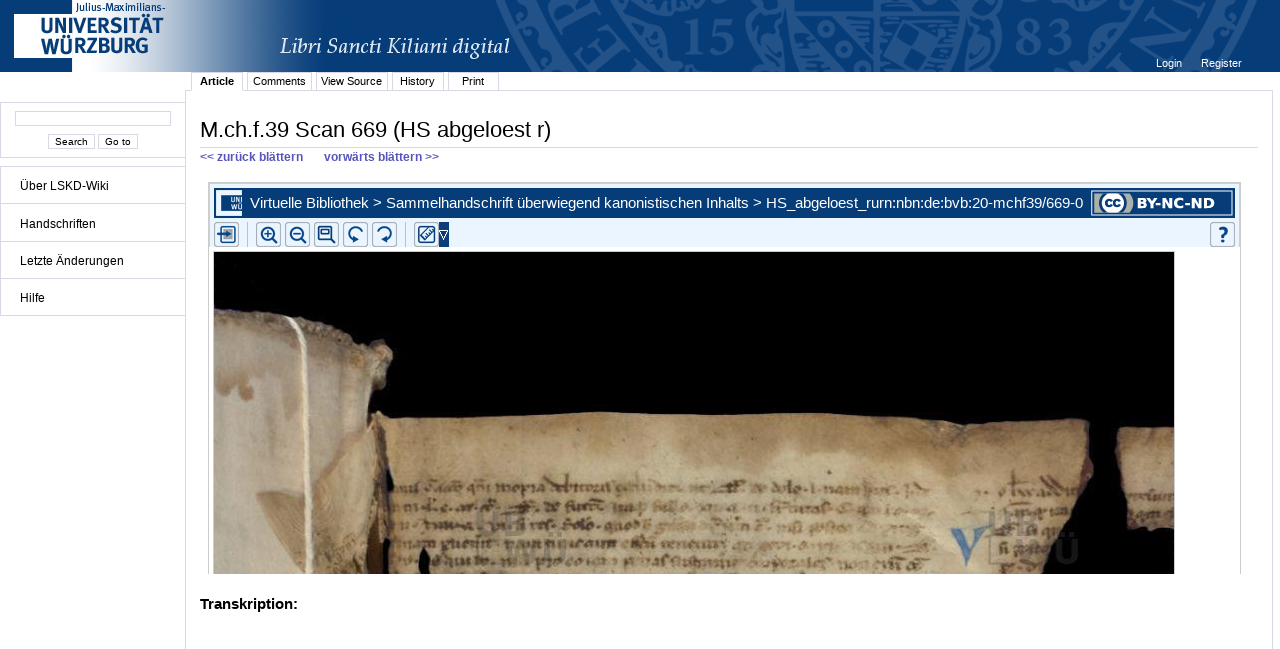

--- FILE ---
content_type: text/html;charset=UTF-8
request_url: http://vb.uni-wuerzburg.de/jamwiki/en/M.ch.f.39%20Scan%20669%20(HS%20abgeloest%20r)
body_size: 8427
content:


















<!DOCTYPE html PUBLIC "-//W3C//DTD XHTML 1.0 Transitional//EN" "http://www.w3.org/TR/xhtml1/DTD/xhtml1-transitional.dtd">
<html xmlns="http://www.w3.org/1999/xhtml">
<head>
	<title>









M.ch.f.39 Scan 669 (HS abgeloest r)
 - LSKD-Wiki</title>
	<meta http-equiv="Content-Type" content="text/html; charset=utf-8" />
	<meta name="DC.Title" content="









M.ch.f.39 Scan 669 (HS abgeloest r)
 - LSKD-Wiki" />


	<link rel="start" title="Libri Sancti Kiliani digital - Wiki" href="/jamwiki/en/Libri_Sancti_Kiliani_digital_-_Wiki" />
	<link rel="home" title="Libri Sancti Kiliani digital - Wiki" href="/jamwiki/en/Libri_Sancti_Kiliani_digital_-_Wiki" />



	
	<link rel="alternate" type="application/x-wiki" title="Click to edit M.ch.f.39 Scan 669 (HS abgeloest r)" href="/jamwiki/en/Special:Edit?topic=M.ch.f.39_Scan_669_%28HS_abgeloest_r%29"/>


	
	<link rel="alternate" type="application/rss+xml" title="Wiki Recent Changes (en): Recent Changes" href="/jamwiki/en/Special:RecentChangesFeed" />
	<link rel="alternate" type="application/rss+xml" title="Wiki Recent Changes (en): Recent Changes including minor changes" href="/jamwiki/en/Special:RecentChangesFeed?minorEdits=true" />
	<link rel="alternate" type="application/rss+xml" title="Wiki Recent Changes (en): Recent Changes linking to changed version" href="/jamwiki/en/Special:RecentChangesFeed?linkToVersion=true" />
	<link rel="alternate" type="application/rss+xml" title="Wiki Recent Changes (en): Recent Changes including minor changes and linking to changed version" href="/jamwiki/en/Special:RecentChangesFeed?minorEdits=true&amp;linkToVersion=true" />

	<link href="/jamwiki/en/jamwiki.css?19561" type="text/css" rel="stylesheet" />
	<script type="text/javascript" src="/jamwiki/js/jamwiki.js;jsessionid=6D31047EC9982A6E9CD4EBF193F143D1?1335443455000"></script>
</head>
<body>

<div id="wiki-page">
	<div id="logo">
	
	
	<a class="logo" href="http://www.libri-kiliani.eu/" target="_blank"><img border="0" src="/jamwiki/images/banner_franconica-online_lskd_big_d.png;jsessionid=6D31047EC9982A6E9CD4EBF193F143D1" alt="" /></a>
	</div>
<div id="wiki-navigation">
	<br />
	<div id="nav-search" class="portlet">
	<form method="get" action="/jamwiki/en/Special:Search">
	<input type="text" name="text" value="" />
	<br />
	<input type="submit" name="search" value='Search'/>
	<input type="submit" name="jumpto" value='Go to'/>
	</form>
	</div>
	
	<div id="nav-menu" class="portlet">
	<ul>
<li><a href="/jamwiki/en/Libri_Sancti_Kiliani_digital_-_Wiki" title="Libri Sancti Kiliani digital - Wiki">&Uuml;ber LSKD-Wiki</a></li>
</ul>
<hr />
<ul>
<li><a href="/jamwiki/en/Category:Handschriften" title="Category:Handschriften">Handschriften</a></li>
</ul>
<hr />
<ul>
<li><a href="/jamwiki/en/Special:RecentChanges" title="Special:RecentChanges">Letzte &Auml;nderungen</a></li>
</ul>
<hr />
<ul>
<li><a href="/jamwiki/en/Category:Hilfe" title="Category:Hilfe">Hilfe</a></li>
</ul>
<hr />

	</div>
	
	
	
</div>
<div id="wiki-content">
	

<div id="user-menu"><ul>

	<li><a href="/jamwiki/en/Special:Login?returnto=M.ch.f.39_Scan_669_%28HS_abgeloest_r%29" title="Special:Login">









Login
</a></li>

	<li><a href="/jamwiki/en/Special:Account" title="Special:Account">









Register
</a></li>

</ul></div>
<div class="clear"></div>

	
<ul id="tab_menu" class="tab-menu">

	
	
	
	<li class="active"><a href="/jamwiki/en/M.ch.f.39_Scan_669_%28HS_abgeloest_r%29" title="M.ch.f.39 Scan 669 (HS abgeloest r)">









Article
</a></li>

	
	
	
	<li><a href="/jamwiki/en/Special:Edit?topic=Comments:M.ch.f.39_Scan_669_%28HS_abgeloest_r%29" class="edit" title="Comments:M.ch.f.39 Scan 669 (HS abgeloest r)">









Comments
</a></li>

	
	
	
	<li><a href="/jamwiki/en/Special:Source?topic=M.ch.f.39_Scan_669_%28HS_abgeloest_r%29" title="Special:Source">









View Source
</a></li>

	
	
	
	<li><a href="/jamwiki/en/Special:History?topic=M.ch.f.39_Scan_669_%28HS_abgeloest_r%29" title="Special:History">









History
</a></li>

	
	
	<li><a href="/jamwiki/en/Special:Print?topic=M.ch.f.39_Scan_669_%28HS_abgeloest_r%29" title="Special:Print">









Print
</a></li>
	

</ul>

	<div id="contents" >
	<h1 id="contents-header">









M.ch.f.39 Scan 669 (HS abgeloest r)
</h1>
	
	<a href="http://vb.uni-wuerzburg.de/jamwiki/en/M.ch.f.39 Scan 668 (334v)#contents-header" TITLE="Zurückblättern"><b><< zurück blättern</b></a>
	&nbsp;&nbsp;&nbsp;&nbsp;&nbsp;
	<a href="http://vb.uni-wuerzburg.de/jamwiki/en/M.ch.f.39 Scan 670 (HS abgeloest v)#contents-header" TITLE="Vorblättern"><b> vorwärts blättern >></b></a>
	
	


	




















<meta http-equiv="X-UA-Compatible" content="IE=8" />

	
		
			<div id="content-article">
				<div id="leftcolumn">
								
				<!-- externe Version - FM neben Transkription -->
				<!-- Stylesheet:
					#leftcolumn {
  						width: 640px;
  						float: left;
 					}
					#rightcolumn {
   						margin-left: 640px;
   						font: 100% sans-serif, tahoma;
 					}
				
				<iFrame
						src="http://vb.uni-wuerzburg.de/ub/foliomagnifier.html?sig=mchf39&page=669&pageBox=0&minViewportWidth=640&minViewportHeight=600"
						style="height: 600px; width: 640px; border: none;">
					<p>iFrames not supported.</p>
				</iFrame>
				 -->
				<!-- externe Version - FM über Transkription -->
				<!-- Stylesheet:
					#leftcolumn {
  						width: 100%;
  						height: 400px;
  						float: none;
 					}
					#rightcolumn {
   						margin-left: 0;
   						font: 100% sans-serif, tahoma;
   						height: 50%;
   						width: 100%;
 					}
 					#topiccontentscroll {
 						overflow: auto;
 						height: 320px;
				 -->
				<iFrame
						src="http://vb.uni-wuerzburg.de/ub/foliomagnifier.html?sig=mchf39&page=669&pageBox=0&minViewportWidth=640&minViewportHeight=400&z=0"
						style="height: 400px; width: 100%; border: none;">
					<p>iFrames not supported.</p>
				</iFrame>			
				
				<!-- interne Version
				<iFrame
						src="http://vb-intern.informatik.uni-wuerzburg.de:8091/ub/foliomagnifier.html?sig=mchf39&page=669&pageBox=0&minViewportWidth=640&minViewportHeight=963"
						style="height: 600px; width: 640px; border: none;">
					<p>iFrames not supported.</p>
				</iFrame> -->
				
				<!-- localhost mit Tunneling auf interne Version
					<iFrame
						src="http://localhost:8091/ub/vb/:/foliomagnifier.html?sig=mchf39&page=669&pageBox=0&minViewportWidth=640&minViewportHeight=600"
						style="height: 600px; width: 640px; border: none;">
						<p>iFrames not supported.</p>
					</iFrame>
				-->
				</div>
				<div id="rightcolumn"">
				
			<p style="font: 100% sans-serif, tahoma"><br />
			<b>Transkription:</b><br /><br />
			</p>
			   
			
			
				<div id="topiccontentscroll">
			
			
			
			
			</div>
			</div>
			<script type="text/javascript"> 
 			 var inhalt = document.getElementById('topiccontentscroll').innerHTML;
			</script>
			<div class="clear"></div>
			
		
		
			</div>
			<div class="clear"></div>
		
	
	


<script type="text/javascript">
function switchFont (Minuskel) {
  if (Minuskel == true){
	  document.getElementById('topiccontentscroll').style.fontFamily='InsulareMinuskel';
	  document.getElementById('topiccontentscroll').innerHTML = inhalt.toLowerCase();
  } else {
	  document.getElementById('topiccontentscroll').style.fontFamily='sans-serif,tahoma';
	  document.getElementById('topiccontentscroll').innerHTML = inhalt;
  }
}
</script>



	



	
		<div id="category-index"><a href="/jamwiki/en/Special:Categories" title="Special:Categories">Categories</a>:
		
			<a href="/jamwiki/en/Category:M.ch.f.39" title="Category:M.ch.f.39">M.ch.f.39</a>
		
		</div>
		<div class="clear"></div>
	



	<br />
	</div>
</div>
<div id="wiki-footer">
	<div id="footer-custom"><p>&copy; Universit&auml;tsbibliothek W&uuml;rzburg 2012.</p>
<p>Am Hubland 97074 W&uuml;rzburg</p>
<p>Telefon: 0931/31 85943 Telefax: 0931/31 85970</p></div>
	<div id="footer-logo"><a href="http://jamwiki.org/">JAMWiki</a> Version 1.2.0</div>
</div>
</div>



</body>
</html>



--- FILE ---
content_type: text/html;charset=UTF-8
request_url: http://vb.uni-wuerzburg.de/ub/foliomagnifier.html?sig=mchf39&page=669&pageBox=0&minViewportWidth=640&minViewportHeight=400&z=0
body_size: 162990
content:
<?xml version="1.0" encoding="UTF-8" ?>
<!DOCTYPE html
     PUBLIC "-//W3C//DTD XHTML 1.0 Transitional//EN"
     "http://www.w3.org/TR/xhtml1/DTD/xhtml1-transitional.dtd">     
<html xmlns="http://www.w3.org/1999/xhtml" xml:lang="en" lang="en">
<head>
	<meta http-equiv="Content-Type" content="text/html; charset=UTF-8" />
	
	<base href="http://vb.uni-wuerzburg.de/ub/" />
	<link rel="shortcut icon" href="fileadmin/sysimages/favicon.ico" />
	<link rel="icon" href="fileadmin/sysimages/favicon.ico" />
	<link href="css/stylesheet_print.css" type="text/css" rel="stylesheet" media="print" />
	<link rel="stylesheet" type="text/css" href="foliomagnifier/FolioMagnifier.css" />
	<link rel="stylesheet" type="text/css" href="leselupe/Leselupe.css" />

	<style type="text/css" media="screen">
	<!--		
	#menu_links a.current, #menu_links a.current:link, #menu_links a.current:visited { background-color: #063d79; color: #ffffff; }
	#mainnav { background-color: #696969; }
	#mainnav a:active, #mainnav a:hover, #mainnav a.active, #mainnav a.active:link, 
	#mainnav a.current, #mainnav a.current:link, #mainnav a.current:visited {background-color: #063d79; color: #ffffff;}
	-->
	</style>

	<title></title>
	<meta name="generator" content="Franconica CMS" />

	<script type="text/javascript" src="js/javascript_93077bb238.js"></script>
</head>
<body style="background-repeat:no-repeat;">

<div id="upperLeftAbsolutePosition" class="menu"><link rel="stylesheet" type="text/css" href="css/stylesheet_topo_fm.css" />
<script type="text/javascript" language="javascript" src="static/foliomagnifier/foliomagnifier.nocache.js"></script>

<script type="text/javascript">
	/* required */
	var Config = {
		resizable: "false",
		viewportWidth: "960",
		/* value before resizing disabled */
		/*viewportHeight: "480",*/
		viewportHeight: "600",
		minViewportWidth: "640",
		minViewportHeight: "400",
		adjustWindowSize: "true",
		enablePageMenu: "true",
		enableZoom: "true",
		enablePan: "true",
		enableRotate: "true",
		displayWatermark: "false",
		enableGoogleMaps:  "false",
		useSplitPanelForGoogleMaps:  "false",
		
			simpleMenuPanel: "false",
		
			useDefaultZoomFactors: "false",
		
			useDFGLogo: "false",
		
		usePageBox: "false",
		
		isUeberblender: "false"
		
	};
	
	var FolioData = {
		currentPage: "669",
		rootline:  "Virtuelle Bibliothek > Sammelhandschrift überwiegend kanonistischen Inhalts > HS_abgeloest_r",
		backToScanLink: "mchf39/pages/mchf39/669.html",
		bookJSON: "["+
		"{\"id\": \"17618955\", "+
		"\"contentUrl\": \"books/mchf39/folio-big/\","+
		"\"folios\": ["+ 
			"{ \"nr\": \"1\", \"dpi\": \"200\", \"baseName\": \"DE-20__M_ch_f_39__0001__0001r\", \"bookPageNr\": \"1r\", \"imgWidth\": \"1800\", \"imgHeight\": \"2528\", \"protected\": \"yes\", \"urn\": \"urn:nbn:de:bvb:20-mchf39/1-3\"},"+
			"{ \"nr\": \"2\", \"dpi\": \"200\", \"baseName\": \"DE-20__M_ch_f_39__0002__0001v\", \"bookPageNr\": \"1v\", \"imgWidth\": \"1800\", \"imgHeight\": \"2528\", \"protected\": \"yes\", \"urn\": \"urn:nbn:de:bvb:20-mchf39/2-9\"},"+
			"{ \"nr\": \"3\", \"dpi\": \"200\", \"baseName\": \"DE-20__M_ch_f_39__0003__0002r\", \"bookPageNr\": \"2r\", \"imgWidth\": \"1800\", \"imgHeight\": \"2528\", \"protected\": \"yes\", \"urn\": \"urn:nbn:de:bvb:20-mchf39/3-4\"},"+
			"{ \"nr\": \"4\", \"dpi\": \"200\", \"baseName\": \"DE-20__M_ch_f_39__0004__0002v\", \"bookPageNr\": \"2v\", \"imgWidth\": \"1800\", \"imgHeight\": \"2528\", \"protected\": \"yes\", \"urn\": \"urn:nbn:de:bvb:20-mchf39/4-9\"},"+
			"{ \"nr\": \"5\", \"dpi\": \"200\", \"baseName\": \"DE-20__M_ch_f_39__0005__0003r\", \"bookPageNr\": \"3r\", \"imgWidth\": \"1800\", \"imgHeight\": \"2528\", \"protected\": \"yes\", \"urn\": \"urn:nbn:de:bvb:20-mchf39/5-5\"},"+
			"{ \"nr\": \"6\", \"dpi\": \"200\", \"baseName\": \"DE-20__M_ch_f_39__0006__0003v\", \"bookPageNr\": \"3v\", \"imgWidth\": \"1800\", \"imgHeight\": \"2528\", \"protected\": \"yes\", \"urn\": \"urn:nbn:de:bvb:20-mchf39/6-0\"},"+
			"{ \"nr\": \"7\", \"dpi\": \"200\", \"baseName\": \"DE-20__M_ch_f_39__0007__0004r\", \"bookPageNr\": \"4r\", \"imgWidth\": \"1800\", \"imgHeight\": \"2528\", \"protected\": \"yes\", \"urn\": \"urn:nbn:de:bvb:20-mchf39/7-5\"},"+
			"{ \"nr\": \"8\", \"dpi\": \"200\", \"baseName\": \"DE-20__M_ch_f_39__0008__0004v\", \"bookPageNr\": \"4v\", \"imgWidth\": \"1800\", \"imgHeight\": \"2528\", \"protected\": \"yes\", \"urn\": \"urn:nbn:de:bvb:20-mchf39/8-1\"},"+
			"{ \"nr\": \"9\", \"dpi\": \"200\", \"baseName\": \"DE-20__M_ch_f_39__0009__0005r\", \"bookPageNr\": \"5r\", \"imgWidth\": \"1800\", \"imgHeight\": \"2528\", \"protected\": \"yes\", \"urn\": \"urn:nbn:de:bvb:20-mchf39/9-1\"},"+
			"{ \"nr\": \"10\", \"dpi\": \"200\", \"baseName\": \"DE-20__M_ch_f_39__0010__0005v\", \"bookPageNr\": \"5v\", \"imgWidth\": \"1800\", \"imgHeight\": \"2528\", \"protected\": \"yes\", \"urn\": \"urn:nbn:de:bvb:20-mchf39/10-0\"},"+
			"{ \"nr\": \"11\", \"dpi\": \"200\", \"baseName\": \"DE-20__M_ch_f_39__0011__0006r\", \"bookPageNr\": \"6r\", \"imgWidth\": \"1800\", \"imgHeight\": \"2528\", \"protected\": \"yes\", \"urn\": \"urn:nbn:de:bvb:20-mchf39/11-6\"},"+
			"{ \"nr\": \"12\", \"dpi\": \"200\", \"baseName\": \"DE-20__M_ch_f_39__0012__0006v\", \"bookPageNr\": \"6v\", \"imgWidth\": \"1800\", \"imgHeight\": \"2528\", \"protected\": \"yes\", \"urn\": \"urn:nbn:de:bvb:20-mchf39/12-1\"},"+
			"{ \"nr\": \"13\", \"dpi\": \"200\", \"baseName\": \"DE-20__M_ch_f_39__0013__0007r\", \"bookPageNr\": \"7r\", \"imgWidth\": \"1800\", \"imgHeight\": \"2528\", \"protected\": \"yes\", \"urn\": \"urn:nbn:de:bvb:20-mchf39/13-7\"},"+
			"{ \"nr\": \"14\", \"dpi\": \"200\", \"baseName\": \"DE-20__M_ch_f_39__0014__0007v\", \"bookPageNr\": \"7v\", \"imgWidth\": \"1800\", \"imgHeight\": \"2528\", \"protected\": \"yes\", \"urn\": \"urn:nbn:de:bvb:20-mchf39/14-2\"},"+
			"{ \"nr\": \"15\", \"dpi\": \"200\", \"baseName\": \"DE-20__M_ch_f_39__0015__0008r\", \"bookPageNr\": \"8r\", \"imgWidth\": \"1800\", \"imgHeight\": \"2528\", \"protected\": \"yes\", \"urn\": \"urn:nbn:de:bvb:20-mchf39/15-7\"},"+
			"{ \"nr\": \"16\", \"dpi\": \"200\", \"baseName\": \"DE-20__M_ch_f_39__0016__0008v\", \"bookPageNr\": \"8v\", \"imgWidth\": \"1800\", \"imgHeight\": \"2528\", \"protected\": \"yes\", \"urn\": \"urn:nbn:de:bvb:20-mchf39/16-3\"},"+
			"{ \"nr\": \"17\", \"dpi\": \"200\", \"baseName\": \"DE-20__M_ch_f_39__0017__0009r\", \"bookPageNr\": \"9r\", \"imgWidth\": \"1800\", \"imgHeight\": \"2528\", \"protected\": \"yes\", \"urn\": \"urn:nbn:de:bvb:20-mchf39/17-8\"},"+
			"{ \"nr\": \"18\", \"dpi\": \"200\", \"baseName\": \"DE-20__M_ch_f_39__0018__0009v\", \"bookPageNr\": \"9v\", \"imgWidth\": \"1800\", \"imgHeight\": \"2528\", \"protected\": \"yes\", \"urn\": \"urn:nbn:de:bvb:20-mchf39/18-4\"},"+
			"{ \"nr\": \"19\", \"dpi\": \"200\", \"baseName\": \"DE-20__M_ch_f_39__0019__0010r\", \"bookPageNr\": \"10r\", \"imgWidth\": \"1800\", \"imgHeight\": \"2528\", \"protected\": \"yes\", \"urn\": \"urn:nbn:de:bvb:20-mchf39/19-3\"},"+
			"{ \"nr\": \"20\", \"dpi\": \"200\", \"baseName\": \"DE-20__M_ch_f_39__0020__0010v\", \"bookPageNr\": \"10v\", \"imgWidth\": \"1800\", \"imgHeight\": \"2528\", \"protected\": \"yes\", \"urn\": \"urn:nbn:de:bvb:20-mchf39/20-6\"},"+
			"{ \"nr\": \"21\", \"dpi\": \"200\", \"baseName\": \"DE-20__M_ch_f_39__0021__0011r\", \"bookPageNr\": \"11r\", \"imgWidth\": \"1800\", \"imgHeight\": \"2528\", \"protected\": \"yes\", \"urn\": \"urn:nbn:de:bvb:20-mchf39/21-1\"},"+
			"{ \"nr\": \"22\", \"dpi\": \"200\", \"baseName\": \"DE-20__M_ch_f_39__0022__0011v\", \"bookPageNr\": \"11v\", \"imgWidth\": \"1800\", \"imgHeight\": \"2528\", \"protected\": \"yes\", \"urn\": \"urn:nbn:de:bvb:20-mchf39/22-6\"},"+
			"{ \"nr\": \"23\", \"dpi\": \"200\", \"baseName\": \"DE-20__M_ch_f_39__0023__0012r\", \"bookPageNr\": \"12r\", \"imgWidth\": \"1800\", \"imgHeight\": \"2528\", \"protected\": \"yes\", \"urn\": \"urn:nbn:de:bvb:20-mchf39/23-2\"},"+
			"{ \"nr\": \"24\", \"dpi\": \"200\", \"baseName\": \"DE-20__M_ch_f_39__0024__0012v\", \"bookPageNr\": \"12v\", \"imgWidth\": \"1800\", \"imgHeight\": \"2528\", \"protected\": \"yes\", \"urn\": \"urn:nbn:de:bvb:20-mchf39/24-7\"},"+
			"{ \"nr\": \"25\", \"dpi\": \"200\", \"baseName\": \"DE-20__M_ch_f_39__0025__0013r\", \"bookPageNr\": \"13r\", \"imgWidth\": \"1800\", \"imgHeight\": \"2528\", \"protected\": \"yes\", \"urn\": \"urn:nbn:de:bvb:20-mchf39/25-3\"},"+
			"{ \"nr\": \"26\", \"dpi\": \"200\", \"baseName\": \"DE-20__M_ch_f_39__0026__0013v\", \"bookPageNr\": \"13v\", \"imgWidth\": \"1800\", \"imgHeight\": \"2512\", \"protected\": \"yes\", \"urn\": \"urn:nbn:de:bvb:20-mchf39/26-8\"},"+
			"{ \"nr\": \"27\", \"dpi\": \"200\", \"baseName\": \"DE-20__M_ch_f_39__0027__0014r\", \"bookPageNr\": \"14r\", \"imgWidth\": \"1800\", \"imgHeight\": \"2528\", \"protected\": \"yes\", \"urn\": \"urn:nbn:de:bvb:20-mchf39/27-4\"},"+
			"{ \"nr\": \"28\", \"dpi\": \"200\", \"baseName\": \"DE-20__M_ch_f_39__0028__0014v\", \"bookPageNr\": \"14v\", \"imgWidth\": \"1800\", \"imgHeight\": \"2528\", \"protected\": \"yes\", \"urn\": \"urn:nbn:de:bvb:20-mchf39/28-9\"},"+
			"{ \"nr\": \"29\", \"dpi\": \"200\", \"baseName\": \"DE-20__M_ch_f_39__0029__0015r\", \"bookPageNr\": \"15r\", \"imgWidth\": \"1800\", \"imgHeight\": \"2528\", \"protected\": \"yes\", \"urn\": \"urn:nbn:de:bvb:20-mchf39/29-9\"},"+
			"{ \"nr\": \"30\", \"dpi\": \"200\", \"baseName\": \"DE-20__M_ch_f_39__0030__0015v\", \"bookPageNr\": \"15v\", \"imgWidth\": \"1800\", \"imgHeight\": \"2528\", \"protected\": \"yes\", \"urn\": \"urn:nbn:de:bvb:20-mchf39/30-1\"},"+
			"{ \"nr\": \"31\", \"dpi\": \"200\", \"baseName\": \"DE-20__M_ch_f_39__0031__0016r\", \"bookPageNr\": \"16r\", \"imgWidth\": \"1800\", \"imgHeight\": \"2528\", \"protected\": \"yes\", \"urn\": \"urn:nbn:de:bvb:20-mchf39/31-6\"},"+
			"{ \"nr\": \"32\", \"dpi\": \"200\", \"baseName\": \"DE-20__M_ch_f_39__0032__0016v\", \"bookPageNr\": \"16v\", \"imgWidth\": \"1800\", \"imgHeight\": \"2528\", \"protected\": \"yes\", \"urn\": \"urn:nbn:de:bvb:20-mchf39/32-2\"},"+
			"{ \"nr\": \"33\", \"dpi\": \"200\", \"baseName\": \"DE-20__M_ch_f_39__0033__0017r\", \"bookPageNr\": \"17r\", \"imgWidth\": \"1800\", \"imgHeight\": \"2528\", \"protected\": \"yes\", \"urn\": \"urn:nbn:de:bvb:20-mchf39/33-7\"},"+
			"{ \"nr\": \"34\", \"dpi\": \"200\", \"baseName\": \"DE-20__M_ch_f_39__0034__0017v\", \"bookPageNr\": \"17v\", \"imgWidth\": \"1800\", \"imgHeight\": \"2528\", \"protected\": \"yes\", \"urn\": \"urn:nbn:de:bvb:20-mchf39/34-3\"},"+
			"{ \"nr\": \"35\", \"dpi\": \"200\", \"baseName\": \"DE-20__M_ch_f_39__0035__0018r\", \"bookPageNr\": \"18r\", \"imgWidth\": \"1800\", \"imgHeight\": \"2528\", \"protected\": \"yes\", \"urn\": \"urn:nbn:de:bvb:20-mchf39/35-8\"},"+
			"{ \"nr\": \"36\", \"dpi\": \"200\", \"baseName\": \"DE-20__M_ch_f_39__0036__0018v\", \"bookPageNr\": \"18v\", \"imgWidth\": \"1800\", \"imgHeight\": \"2528\", \"protected\": \"yes\", \"urn\": \"urn:nbn:de:bvb:20-mchf39/36-4\"},"+
			"{ \"nr\": \"37\", \"dpi\": \"200\", \"baseName\": \"DE-20__M_ch_f_39__0037__0019r\", \"bookPageNr\": \"19r\", \"imgWidth\": \"1800\", \"imgHeight\": \"2528\", \"protected\": \"yes\", \"urn\": \"urn:nbn:de:bvb:20-mchf39/37-9\"},"+
			"{ \"nr\": \"38\", \"dpi\": \"200\", \"baseName\": \"DE-20__M_ch_f_39__0038__0019v\", \"bookPageNr\": \"19v\", \"imgWidth\": \"1800\", \"imgHeight\": \"2528\", \"protected\": \"yes\", \"urn\": \"urn:nbn:de:bvb:20-mchf39/38-4\"},"+
			"{ \"nr\": \"39\", \"dpi\": \"200\", \"baseName\": \"DE-20__M_ch_f_39__0039__0020r\", \"bookPageNr\": \"20r\", \"imgWidth\": \"1800\", \"imgHeight\": \"2528\", \"protected\": \"yes\", \"urn\": \"urn:nbn:de:bvb:20-mchf39/39-4\"},"+
			"{ \"nr\": \"40\", \"dpi\": \"200\", \"baseName\": \"DE-20__M_ch_f_39__0040__0020v\", \"bookPageNr\": \"20v\", \"imgWidth\": \"1800\", \"imgHeight\": \"2528\", \"protected\": \"yes\", \"urn\": \"urn:nbn:de:bvb:20-mchf39/40-6\"},"+
			"{ \"nr\": \"41\", \"dpi\": \"200\", \"baseName\": \"DE-20__M_ch_f_39__0041__0021r\", \"bookPageNr\": \"21r\", \"imgWidth\": \"1800\", \"imgHeight\": \"2528\", \"protected\": \"yes\", \"urn\": \"urn:nbn:de:bvb:20-mchf39/41-2\"},"+
			"{ \"nr\": \"42\", \"dpi\": \"200\", \"baseName\": \"DE-20__M_ch_f_39__0042__0021v\", \"bookPageNr\": \"21v\", \"imgWidth\": \"1800\", \"imgHeight\": \"2528\", \"protected\": \"yes\", \"urn\": \"urn:nbn:de:bvb:20-mchf39/42-7\"},"+
			"{ \"nr\": \"43\", \"dpi\": \"200\", \"baseName\": \"DE-20__M_ch_f_39__0043__0022r\", \"bookPageNr\": \"22r\", \"imgWidth\": \"1800\", \"imgHeight\": \"2528\", \"protected\": \"yes\", \"urn\": \"urn:nbn:de:bvb:20-mchf39/43-3\"},"+
			"{ \"nr\": \"44\", \"dpi\": \"200\", \"baseName\": \"DE-20__M_ch_f_39__0044__0022v\", \"bookPageNr\": \"22v\", \"imgWidth\": \"1800\", \"imgHeight\": \"2528\", \"protected\": \"yes\", \"urn\": \"urn:nbn:de:bvb:20-mchf39/44-8\"},"+
			"{ \"nr\": \"45\", \"dpi\": \"200\", \"baseName\": \"DE-20__M_ch_f_39__0045__0023r\", \"bookPageNr\": \"23r\", \"imgWidth\": \"1800\", \"imgHeight\": \"2528\", \"protected\": \"yes\", \"urn\": \"urn:nbn:de:bvb:20-mchf39/45-3\"},"+
			"{ \"nr\": \"46\", \"dpi\": \"200\", \"baseName\": \"DE-20__M_ch_f_39__0046__0023v\", \"bookPageNr\": \"23v\", \"imgWidth\": \"1800\", \"imgHeight\": \"2528\", \"protected\": \"yes\", \"urn\": \"urn:nbn:de:bvb:20-mchf39/46-9\"},"+
			"{ \"nr\": \"47\", \"dpi\": \"200\", \"baseName\": \"DE-20__M_ch_f_39__0047__0024r\", \"bookPageNr\": \"24r\", \"imgWidth\": \"1800\", \"imgHeight\": \"2528\", \"protected\": \"yes\", \"urn\": \"urn:nbn:de:bvb:20-mchf39/47-4\"},"+
			"{ \"nr\": \"48\", \"dpi\": \"200\", \"baseName\": \"DE-20__M_ch_f_39__0048__0024v\", \"bookPageNr\": \"24v\", \"imgWidth\": \"1800\", \"imgHeight\": \"2528\", \"protected\": \"yes\", \"urn\": \"urn:nbn:de:bvb:20-mchf39/48-0\"},"+
			"{ \"nr\": \"49\", \"dpi\": \"200\", \"baseName\": \"DE-20__M_ch_f_39__0049__0025r\", \"bookPageNr\": \"25r\", \"imgWidth\": \"1800\", \"imgHeight\": \"2528\", \"protected\": \"yes\", \"urn\": \"urn:nbn:de:bvb:20-mchf39/49-9\"},"+
			"{ \"nr\": \"50\", \"dpi\": \"200\", \"baseName\": \"DE-20__M_ch_f_39__0050__0025v\", \"bookPageNr\": \"25v\", \"imgWidth\": \"1800\", \"imgHeight\": \"2528\", \"protected\": \"yes\", \"urn\": \"urn:nbn:de:bvb:20-mchf39/50-2\"},"+
			"{ \"nr\": \"51\", \"dpi\": \"200\", \"baseName\": \"DE-20__M_ch_f_39__0051__0026r\", \"bookPageNr\": \"26r\", \"imgWidth\": \"1800\", \"imgHeight\": \"2528\", \"protected\": \"yes\", \"urn\": \"urn:nbn:de:bvb:20-mchf39/51-7\"},"+
			"{ \"nr\": \"52\", \"dpi\": \"200\", \"baseName\": \"DE-20__M_ch_f_39__0052__0026v\", \"bookPageNr\": \"26v\", \"imgWidth\": \"1800\", \"imgHeight\": \"2528\", \"protected\": \"yes\", \"urn\": \"urn:nbn:de:bvb:20-mchf39/52-2\"},"+
			"{ \"nr\": \"53\", \"dpi\": \"200\", \"baseName\": \"DE-20__M_ch_f_39__0053__0027r\", \"bookPageNr\": \"27r\", \"imgWidth\": \"1800\", \"imgHeight\": \"2528\", \"protected\": \"yes\", \"urn\": \"urn:nbn:de:bvb:20-mchf39/53-8\"},"+
			"{ \"nr\": \"54\", \"dpi\": \"200\", \"baseName\": \"DE-20__M_ch_f_39__0054__0027v\", \"bookPageNr\": \"27v\", \"imgWidth\": \"1800\", \"imgHeight\": \"2528\", \"protected\": \"yes\", \"urn\": \"urn:nbn:de:bvb:20-mchf39/54-3\"},"+
			"{ \"nr\": \"55\", \"dpi\": \"200\", \"baseName\": \"DE-20__M_ch_f_39__0055__0028r\", \"bookPageNr\": \"28r\", \"imgWidth\": \"1800\", \"imgHeight\": \"2528\", \"protected\": \"yes\", \"urn\": \"urn:nbn:de:bvb:20-mchf39/55-9\"},"+
			"{ \"nr\": \"56\", \"dpi\": \"200\", \"baseName\": \"DE-20__M_ch_f_39__0056__0028v\", \"bookPageNr\": \"28v\", \"imgWidth\": \"1800\", \"imgHeight\": \"2528\", \"protected\": \"yes\", \"urn\": \"urn:nbn:de:bvb:20-mchf39/56-4\"},"+
			"{ \"nr\": \"57\", \"dpi\": \"200\", \"baseName\": \"DE-20__M_ch_f_39__0057__0029r\", \"bookPageNr\": \"29r\", \"imgWidth\": \"1800\", \"imgHeight\": \"2528\", \"protected\": \"yes\", \"urn\": \"urn:nbn:de:bvb:20-mchf39/57-0\"},"+
			"{ \"nr\": \"58\", \"dpi\": \"200\", \"baseName\": \"DE-20__M_ch_f_39__0058__0029v\", \"bookPageNr\": \"29v\", \"imgWidth\": \"1800\", \"imgHeight\": \"2528\", \"protected\": \"yes\", \"urn\": \"urn:nbn:de:bvb:20-mchf39/58-5\"},"+
			"{ \"nr\": \"59\", \"dpi\": \"200\", \"baseName\": \"DE-20__M_ch_f_39__0059__0030r\", \"bookPageNr\": \"30r\", \"imgWidth\": \"1800\", \"imgHeight\": \"2528\", \"protected\": \"yes\", \"urn\": \"urn:nbn:de:bvb:20-mchf39/59-5\"},"+
			"{ \"nr\": \"60\", \"dpi\": \"200\", \"baseName\": \"DE-20__M_ch_f_39__0060__0030v\", \"bookPageNr\": \"30v\", \"imgWidth\": \"1800\", \"imgHeight\": \"2528\", \"protected\": \"yes\", \"urn\": \"urn:nbn:de:bvb:20-mchf39/60-7\"},"+
			"{ \"nr\": \"61\", \"dpi\": \"200\", \"baseName\": \"DE-20__M_ch_f_39__0061__0031r\", \"bookPageNr\": \"31r\", \"imgWidth\": \"1800\", \"imgHeight\": \"2528\", \"protected\": \"yes\", \"urn\": \"urn:nbn:de:bvb:20-mchf39/61-2\"},"+
			"{ \"nr\": \"62\", \"dpi\": \"200\", \"baseName\": \"DE-20__M_ch_f_39__0062__0031v\", \"bookPageNr\": \"31v\", \"imgWidth\": \"1800\", \"imgHeight\": \"2528\", \"protected\": \"yes\", \"urn\": \"urn:nbn:de:bvb:20-mchf39/62-8\"},"+
			"{ \"nr\": \"63\", \"dpi\": \"200\", \"baseName\": \"DE-20__M_ch_f_39__0063__0032r\", \"bookPageNr\": \"32r\", \"imgWidth\": \"1800\", \"imgHeight\": \"2528\", \"protected\": \"yes\", \"urn\": \"urn:nbn:de:bvb:20-mchf39/63-3\"},"+
			"{ \"nr\": \"64\", \"dpi\": \"200\", \"baseName\": \"DE-20__M_ch_f_39__0064__0032v\", \"bookPageNr\": \"32v\", \"imgWidth\": \"1800\", \"imgHeight\": \"2528\", \"protected\": \"yes\", \"urn\": \"urn:nbn:de:bvb:20-mchf39/64-9\"},"+
			"{ \"nr\": \"65\", \"dpi\": \"200\", \"baseName\": \"DE-20__M_ch_f_39__0065__0033r\", \"bookPageNr\": \"33r\", \"imgWidth\": \"1800\", \"imgHeight\": \"2528\", \"protected\": \"yes\", \"urn\": \"urn:nbn:de:bvb:20-mchf39/65-4\"},"+
			"{ \"nr\": \"66\", \"dpi\": \"200\", \"baseName\": \"DE-20__M_ch_f_39__0066__0033v\", \"bookPageNr\": \"33v\", \"imgWidth\": \"1800\", \"imgHeight\": \"2528\", \"protected\": \"yes\", \"urn\": \"urn:nbn:de:bvb:20-mchf39/66-0\"},"+
			"{ \"nr\": \"67\", \"dpi\": \"200\", \"baseName\": \"DE-20__M_ch_f_39__0067__0034r\", \"bookPageNr\": \"34r\", \"imgWidth\": \"1800\", \"imgHeight\": \"2528\", \"protected\": \"yes\", \"urn\": \"urn:nbn:de:bvb:20-mchf39/67-5\"},"+
			"{ \"nr\": \"68\", \"dpi\": \"200\", \"baseName\": \"DE-20__M_ch_f_39__0068__0034v\", \"bookPageNr\": \"34v\", \"imgWidth\": \"1800\", \"imgHeight\": \"2528\", \"protected\": \"yes\", \"urn\": \"urn:nbn:de:bvb:20-mchf39/68-0\"},"+
			"{ \"nr\": \"69\", \"dpi\": \"200\", \"baseName\": \"DE-20__M_ch_f_39__0069__0035r\", \"bookPageNr\": \"35r\", \"imgWidth\": \"1800\", \"imgHeight\": \"2528\", \"protected\": \"yes\", \"urn\": \"urn:nbn:de:bvb:20-mchf39/69-0\"},"+
			"{ \"nr\": \"70\", \"dpi\": \"200\", \"baseName\": \"DE-20__M_ch_f_39__0070__0035v\", \"bookPageNr\": \"35v\", \"imgWidth\": \"1800\", \"imgHeight\": \"2528\", \"protected\": \"yes\", \"urn\": \"urn:nbn:de:bvb:20-mchf39/70-2\"},"+
			"{ \"nr\": \"71\", \"dpi\": \"200\", \"baseName\": \"DE-20__M_ch_f_39__0071__0036r\", \"bookPageNr\": \"36r\", \"imgWidth\": \"1800\", \"imgHeight\": \"2528\", \"protected\": \"yes\", \"urn\": \"urn:nbn:de:bvb:20-mchf39/71-8\"},"+
			"{ \"nr\": \"72\", \"dpi\": \"200\", \"baseName\": \"DE-20__M_ch_f_39__0072__0036v\", \"bookPageNr\": \"36v\", \"imgWidth\": \"1800\", \"imgHeight\": \"2528\", \"protected\": \"yes\", \"urn\": \"urn:nbn:de:bvb:20-mchf39/72-3\"},"+
			"{ \"nr\": \"73\", \"dpi\": \"200\", \"baseName\": \"DE-20__M_ch_f_39__0073__0037r\", \"bookPageNr\": \"37r\", \"imgWidth\": \"1800\", \"imgHeight\": \"2528\", \"protected\": \"yes\", \"urn\": \"urn:nbn:de:bvb:20-mchf39/73-9\"},"+
			"{ \"nr\": \"74\", \"dpi\": \"200\", \"baseName\": \"DE-20__M_ch_f_39__0074__0037v\", \"bookPageNr\": \"37v\", \"imgWidth\": \"1800\", \"imgHeight\": \"2528\", \"protected\": \"yes\", \"urn\": \"urn:nbn:de:bvb:20-mchf39/74-4\"},"+
			"{ \"nr\": \"75\", \"dpi\": \"200\", \"baseName\": \"DE-20__M_ch_f_39__0075__0038r\", \"bookPageNr\": \"38r\", \"imgWidth\": \"1800\", \"imgHeight\": \"2528\", \"protected\": \"yes\", \"urn\": \"urn:nbn:de:bvb:20-mchf39/75-9\"},"+
			"{ \"nr\": \"76\", \"dpi\": \"200\", \"baseName\": \"DE-20__M_ch_f_39__0076__0038v\", \"bookPageNr\": \"38v\", \"imgWidth\": \"1800\", \"imgHeight\": \"2528\", \"protected\": \"yes\", \"urn\": \"urn:nbn:de:bvb:20-mchf39/76-5\"},"+
			"{ \"nr\": \"77\", \"dpi\": \"200\", \"baseName\": \"DE-20__M_ch_f_39__0077__0039r\", \"bookPageNr\": \"39r\", \"imgWidth\": \"1800\", \"imgHeight\": \"2528\", \"protected\": \"yes\", \"urn\": \"urn:nbn:de:bvb:20-mchf39/77-0\"},"+
			"{ \"nr\": \"78\", \"dpi\": \"200\", \"baseName\": \"DE-20__M_ch_f_39__0078__0039v\", \"bookPageNr\": \"39v\", \"imgWidth\": \"1800\", \"imgHeight\": \"2528\", \"protected\": \"yes\", \"urn\": \"urn:nbn:de:bvb:20-mchf39/78-6\"},"+
			"{ \"nr\": \"79\", \"dpi\": \"200\", \"baseName\": \"DE-20__M_ch_f_39__0079__0040r\", \"bookPageNr\": \"40r\", \"imgWidth\": \"1800\", \"imgHeight\": \"2528\", \"protected\": \"yes\", \"urn\": \"urn:nbn:de:bvb:20-mchf39/79-5\"},"+
			"{ \"nr\": \"80\", \"dpi\": \"200\", \"baseName\": \"DE-20__M_ch_f_39__0080__0040v\", \"bookPageNr\": \"40v\", \"imgWidth\": \"1800\", \"imgHeight\": \"2528\", \"protected\": \"yes\", \"urn\": \"urn:nbn:de:bvb:20-mchf39/80-8\"},"+
			"{ \"nr\": \"81\", \"dpi\": \"200\", \"baseName\": \"DE-20__M_ch_f_39__0081__0041r\", \"bookPageNr\": \"41r\", \"imgWidth\": \"1800\", \"imgHeight\": \"2528\", \"protected\": \"yes\", \"urn\": \"urn:nbn:de:bvb:20-mchf39/81-3\"},"+
			"{ \"nr\": \"82\", \"dpi\": \"200\", \"baseName\": \"DE-20__M_ch_f_39__0082__0041v\", \"bookPageNr\": \"41v\", \"imgWidth\": \"1800\", \"imgHeight\": \"2528\", \"protected\": \"yes\", \"urn\": \"urn:nbn:de:bvb:20-mchf39/82-8\"},"+
			"{ \"nr\": \"83\", \"dpi\": \"200\", \"baseName\": \"DE-20__M_ch_f_39__0083__0042r\", \"bookPageNr\": \"42r\", \"imgWidth\": \"1800\", \"imgHeight\": \"2528\", \"protected\": \"yes\", \"urn\": \"urn:nbn:de:bvb:20-mchf39/83-4\"},"+
			"{ \"nr\": \"84\", \"dpi\": \"200\", \"baseName\": \"DE-20__M_ch_f_39__0084__0042v\", \"bookPageNr\": \"42v\", \"imgWidth\": \"1800\", \"imgHeight\": \"2528\", \"protected\": \"yes\", \"urn\": \"urn:nbn:de:bvb:20-mchf39/84-9\"},"+
			"{ \"nr\": \"85\", \"dpi\": \"200\", \"baseName\": \"DE-20__M_ch_f_39__0085__0043r\", \"bookPageNr\": \"43r\", \"imgWidth\": \"1800\", \"imgHeight\": \"2528\", \"protected\": \"yes\", \"urn\": \"urn:nbn:de:bvb:20-mchf39/85-5\"},"+
			"{ \"nr\": \"86\", \"dpi\": \"200\", \"baseName\": \"DE-20__M_ch_f_39__0086__0043v\", \"bookPageNr\": \"43v\", \"imgWidth\": \"1800\", \"imgHeight\": \"2528\", \"protected\": \"yes\", \"urn\": \"urn:nbn:de:bvb:20-mchf39/86-0\"},"+
			"{ \"nr\": \"87\", \"dpi\": \"200\", \"baseName\": \"DE-20__M_ch_f_39__0087__0044r\", \"bookPageNr\": \"44r\", \"imgWidth\": \"1800\", \"imgHeight\": \"2528\", \"protected\": \"yes\", \"urn\": \"urn:nbn:de:bvb:20-mchf39/87-6\"},"+
			"{ \"nr\": \"88\", \"dpi\": \"200\", \"baseName\": \"DE-20__M_ch_f_39__0088__0044v\", \"bookPageNr\": \"44v\", \"imgWidth\": \"1800\", \"imgHeight\": \"2528\", \"protected\": \"yes\", \"urn\": \"urn:nbn:de:bvb:20-mchf39/88-1\"},"+
			"{ \"nr\": \"89\", \"dpi\": \"200\", \"baseName\": \"DE-20__M_ch_f_39__0089__0045r\", \"bookPageNr\": \"45r\", \"imgWidth\": \"1800\", \"imgHeight\": \"2528\", \"protected\": \"yes\", \"urn\": \"urn:nbn:de:bvb:20-mchf39/89-1\"},"+
			"{ \"nr\": \"90\", \"dpi\": \"200\", \"baseName\": \"DE-20__M_ch_f_39__0090__0045v\", \"bookPageNr\": \"45v\", \"imgWidth\": \"1800\", \"imgHeight\": \"2528\", \"protected\": \"yes\", \"urn\": \"urn:nbn:de:bvb:20-mchf39/90-8\"},"+
			"{ \"nr\": \"91\", \"dpi\": \"200\", \"baseName\": \"DE-20__M_ch_f_39__0091__0046r\", \"bookPageNr\": \"46r\", \"imgWidth\": \"1800\", \"imgHeight\": \"2528\", \"protected\": \"yes\", \"urn\": \"urn:nbn:de:bvb:20-mchf39/91-3\"},"+
			"{ \"nr\": \"92\", \"dpi\": \"200\", \"baseName\": \"DE-20__M_ch_f_39__0092__0046v\", \"bookPageNr\": \"46v\", \"imgWidth\": \"1800\", \"imgHeight\": \"2528\", \"protected\": \"yes\", \"urn\": \"urn:nbn:de:bvb:20-mchf39/92-9\"},"+
			"{ \"nr\": \"93\", \"dpi\": \"200\", \"baseName\": \"DE-20__M_ch_f_39__0093__0047r\", \"bookPageNr\": \"47r\", \"imgWidth\": \"1800\", \"imgHeight\": \"2528\", \"protected\": \"yes\", \"urn\": \"urn:nbn:de:bvb:20-mchf39/93-4\"},"+
			"{ \"nr\": \"94\", \"dpi\": \"200\", \"baseName\": \"DE-20__M_ch_f_39__0094__0047v\", \"bookPageNr\": \"47v\", \"imgWidth\": \"1800\", \"imgHeight\": \"2528\", \"protected\": \"yes\", \"urn\": \"urn:nbn:de:bvb:20-mchf39/94-0\"},"+
			"{ \"nr\": \"95\", \"dpi\": \"200\", \"baseName\": \"DE-20__M_ch_f_39__0095__0048r\", \"bookPageNr\": \"48r\", \"imgWidth\": \"1800\", \"imgHeight\": \"2528\", \"protected\": \"yes\", \"urn\": \"urn:nbn:de:bvb:20-mchf39/95-6\"},"+
			"{ \"nr\": \"96\", \"dpi\": \"200\", \"baseName\": \"DE-20__M_ch_f_39__0096__0048v\", \"bookPageNr\": \"48v\", \"imgWidth\": \"1800\", \"imgHeight\": \"2528\", \"protected\": \"yes\", \"urn\": \"urn:nbn:de:bvb:20-mchf39/96-1\"},"+
			"{ \"nr\": \"97\", \"dpi\": \"200\", \"baseName\": \"DE-20__M_ch_f_39__0097__0049r\", \"bookPageNr\": \"49r\", \"imgWidth\": \"1800\", \"imgHeight\": \"2528\", \"protected\": \"yes\", \"urn\": \"urn:nbn:de:bvb:20-mchf39/97-7\"},"+
			"{ \"nr\": \"98\", \"dpi\": \"200\", \"baseName\": \"DE-20__M_ch_f_39__0098__0049v\", \"bookPageNr\": \"49v\", \"imgWidth\": \"1800\", \"imgHeight\": \"2528\", \"protected\": \"yes\", \"urn\": \"urn:nbn:de:bvb:20-mchf39/98-2\"},"+
			"{ \"nr\": \"99\", \"dpi\": \"200\", \"baseName\": \"DE-20__M_ch_f_39__0099__0050r\", \"bookPageNr\": \"50r\", \"imgWidth\": \"1800\", \"imgHeight\": \"2528\", \"protected\": \"yes\", \"urn\": \"urn:nbn:de:bvb:20-mchf39/99-1\"},"+
			"{ \"nr\": \"100\", \"dpi\": \"200\", \"baseName\": \"DE-20__M_ch_f_39__0100__0050v\", \"bookPageNr\": \"50v\", \"imgWidth\": \"1800\", \"imgHeight\": \"2528\", \"protected\": \"yes\", \"urn\": \"urn:nbn:de:bvb:20-mchf39/100-7\"},"+
			"{ \"nr\": \"101\", \"dpi\": \"200\", \"baseName\": \"DE-20__M_ch_f_39__0101__0051r\", \"bookPageNr\": \"51r\", \"imgWidth\": \"1800\", \"imgHeight\": \"2528\", \"protected\": \"yes\", \"urn\": \"urn:nbn:de:bvb:20-mchf39/101-3\"},"+
			"{ \"nr\": \"102\", \"dpi\": \"200\", \"baseName\": \"DE-20__M_ch_f_39__0102__0051v\", \"bookPageNr\": \"51v\", \"imgWidth\": \"1800\", \"imgHeight\": \"2528\", \"protected\": \"yes\", \"urn\": \"urn:nbn:de:bvb:20-mchf39/102-8\"},"+
			"{ \"nr\": \"103\", \"dpi\": \"200\", \"baseName\": \"DE-20__M_ch_f_39__0103__0052r\", \"bookPageNr\": \"52r\", \"imgWidth\": \"1800\", \"imgHeight\": \"2528\", \"protected\": \"yes\", \"urn\": \"urn:nbn:de:bvb:20-mchf39/103-4\"},"+
			"{ \"nr\": \"104\", \"dpi\": \"200\", \"baseName\": \"DE-20__M_ch_f_39__0104__0052v\", \"bookPageNr\": \"52v\", \"imgWidth\": \"1800\", \"imgHeight\": \"2528\", \"protected\": \"yes\", \"urn\": \"urn:nbn:de:bvb:20-mchf39/104-9\"},"+
			"{ \"nr\": \"105\", \"dpi\": \"200\", \"baseName\": \"DE-20__M_ch_f_39__0105__0053r\", \"bookPageNr\": \"53r\", \"imgWidth\": \"1800\", \"imgHeight\": \"2528\", \"protected\": \"yes\", \"urn\": \"urn:nbn:de:bvb:20-mchf39/105-5\"},"+
			"{ \"nr\": \"106\", \"dpi\": \"200\", \"baseName\": \"DE-20__M_ch_f_39__0106__0053v\", \"bookPageNr\": \"53v\", \"imgWidth\": \"1800\", \"imgHeight\": \"2528\", \"protected\": \"yes\", \"urn\": \"urn:nbn:de:bvb:20-mchf39/106-0\"},"+
			"{ \"nr\": \"107\", \"dpi\": \"200\", \"baseName\": \"DE-20__M_ch_f_39__0107__0054r\", \"bookPageNr\": \"54r\", \"imgWidth\": \"1800\", \"imgHeight\": \"2528\", \"protected\": \"yes\", \"urn\": \"urn:nbn:de:bvb:20-mchf39/107-6\"},"+
			"{ \"nr\": \"108\", \"dpi\": \"200\", \"baseName\": \"DE-20__M_ch_f_39__0108__0054v\", \"bookPageNr\": \"54v\", \"imgWidth\": \"1800\", \"imgHeight\": \"2528\", \"protected\": \"yes\", \"urn\": \"urn:nbn:de:bvb:20-mchf39/108-2\"},"+
			"{ \"nr\": \"109\", \"dpi\": \"200\", \"baseName\": \"DE-20__M_ch_f_39__0109__0055r\", \"bookPageNr\": \"55r\", \"imgWidth\": \"1800\", \"imgHeight\": \"2528\", \"protected\": \"yes\", \"urn\": \"urn:nbn:de:bvb:20-mchf39/109-1\"},"+
			"{ \"nr\": \"110\", \"dpi\": \"200\", \"baseName\": \"DE-20__M_ch_f_39__0110__0055v\", \"bookPageNr\": \"55v\", \"imgWidth\": \"1800\", \"imgHeight\": \"2528\", \"protected\": \"yes\", \"urn\": \"urn:nbn:de:bvb:20-mchf39/110-3\"},"+
			"{ \"nr\": \"111\", \"dpi\": \"200\", \"baseName\": \"DE-20__M_ch_f_39__0111__0056r\", \"bookPageNr\": \"56r\", \"imgWidth\": \"1800\", \"imgHeight\": \"2528\", \"protected\": \"yes\", \"urn\": \"urn:nbn:de:bvb:20-mchf39/111-8\"},"+
			"{ \"nr\": \"112\", \"dpi\": \"200\", \"baseName\": \"DE-20__M_ch_f_39__0112__0056v\", \"bookPageNr\": \"56v\", \"imgWidth\": \"1800\", \"imgHeight\": \"2528\", \"protected\": \"yes\", \"urn\": \"urn:nbn:de:bvb:20-mchf39/112-4\"},"+
			"{ \"nr\": \"113\", \"dpi\": \"200\", \"baseName\": \"DE-20__M_ch_f_39__0113__0057r\", \"bookPageNr\": \"57r\", \"imgWidth\": \"1800\", \"imgHeight\": \"2528\", \"protected\": \"yes\", \"urn\": \"urn:nbn:de:bvb:20-mchf39/113-9\"},"+
			"{ \"nr\": \"114\", \"dpi\": \"200\", \"baseName\": \"DE-20__M_ch_f_39__0114__0057v\", \"bookPageNr\": \"57v\", \"imgWidth\": \"1800\", \"imgHeight\": \"2528\", \"protected\": \"yes\", \"urn\": \"urn:nbn:de:bvb:20-mchf39/114-5\"},"+
			"{ \"nr\": \"115\", \"dpi\": \"200\", \"baseName\": \"DE-20__M_ch_f_39__0115__0058r\", \"bookPageNr\": \"58r\", \"imgWidth\": \"1800\", \"imgHeight\": \"2528\", \"protected\": \"yes\", \"urn\": \"urn:nbn:de:bvb:20-mchf39/115-0\"},"+
			"{ \"nr\": \"116\", \"dpi\": \"200\", \"baseName\": \"DE-20__M_ch_f_39__0116__0058v\", \"bookPageNr\": \"58v\", \"imgWidth\": \"1800\", \"imgHeight\": \"2528\", \"protected\": \"yes\", \"urn\": \"urn:nbn:de:bvb:20-mchf39/116-6\"},"+
			"{ \"nr\": \"117\", \"dpi\": \"200\", \"baseName\": \"DE-20__M_ch_f_39__0117__0059r\", \"bookPageNr\": \"59r\", \"imgWidth\": \"1800\", \"imgHeight\": \"2528\", \"protected\": \"yes\", \"urn\": \"urn:nbn:de:bvb:20-mchf39/117-1\"},"+
			"{ \"nr\": \"118\", \"dpi\": \"200\", \"baseName\": \"DE-20__M_ch_f_39__0118__0059v\", \"bookPageNr\": \"59v\", \"imgWidth\": \"1800\", \"imgHeight\": \"2528\", \"protected\": \"yes\", \"urn\": \"urn:nbn:de:bvb:20-mchf39/118-7\"},"+
			"{ \"nr\": \"119\", \"dpi\": \"200\", \"baseName\": \"DE-20__M_ch_f_39__0119__0060r\", \"bookPageNr\": \"60r\", \"imgWidth\": \"1800\", \"imgHeight\": \"2528\", \"protected\": \"yes\", \"urn\": \"urn:nbn:de:bvb:20-mchf39/119-6\"},"+
			"{ \"nr\": \"120\", \"dpi\": \"200\", \"baseName\": \"DE-20__M_ch_f_39__0120__0060v\", \"bookPageNr\": \"60v\", \"imgWidth\": \"1800\", \"imgHeight\": \"2528\", \"protected\": \"yes\", \"urn\": \"urn:nbn:de:bvb:20-mchf39/120-8\"},"+
			"{ \"nr\": \"121\", \"dpi\": \"200\", \"baseName\": \"DE-20__M_ch_f_39__0121__0061r\", \"bookPageNr\": \"61r\", \"imgWidth\": \"1800\", \"imgHeight\": \"2528\", \"protected\": \"yes\", \"urn\": \"urn:nbn:de:bvb:20-mchf39/121-4\"},"+
			"{ \"nr\": \"122\", \"dpi\": \"200\", \"baseName\": \"DE-20__M_ch_f_39__0122__0061v\", \"bookPageNr\": \"61v\", \"imgWidth\": \"1800\", \"imgHeight\": \"2528\", \"protected\": \"yes\", \"urn\": \"urn:nbn:de:bvb:20-mchf39/122-9\"},"+
			"{ \"nr\": \"123\", \"dpi\": \"200\", \"baseName\": \"DE-20__M_ch_f_39__0123__0062r\", \"bookPageNr\": \"62r\", \"imgWidth\": \"1800\", \"imgHeight\": \"2528\", \"protected\": \"yes\", \"urn\": \"urn:nbn:de:bvb:20-mchf39/123-5\"},"+
			"{ \"nr\": \"124\", \"dpi\": \"200\", \"baseName\": \"DE-20__M_ch_f_39__0124__0062v\", \"bookPageNr\": \"62v\", \"imgWidth\": \"1800\", \"imgHeight\": \"2528\", \"protected\": \"yes\", \"urn\": \"urn:nbn:de:bvb:20-mchf39/124-0\"},"+
			"{ \"nr\": \"125\", \"dpi\": \"200\", \"baseName\": \"DE-20__M_ch_f_39__0125__0063r\", \"bookPageNr\": \"63r\", \"imgWidth\": \"1800\", \"imgHeight\": \"2528\", \"protected\": \"yes\", \"urn\": \"urn:nbn:de:bvb:20-mchf39/125-6\"},"+
			"{ \"nr\": \"126\", \"dpi\": \"200\", \"baseName\": \"DE-20__M_ch_f_39__0126__0063v\", \"bookPageNr\": \"63v\", \"imgWidth\": \"1800\", \"imgHeight\": \"2528\", \"protected\": \"yes\", \"urn\": \"urn:nbn:de:bvb:20-mchf39/126-1\"},"+
			"{ \"nr\": \"127\", \"dpi\": \"200\", \"baseName\": \"DE-20__M_ch_f_39__0127__0064r\", \"bookPageNr\": \"64r\", \"imgWidth\": \"1800\", \"imgHeight\": \"2528\", \"protected\": \"yes\", \"urn\": \"urn:nbn:de:bvb:20-mchf39/127-7\"},"+
			"{ \"nr\": \"128\", \"dpi\": \"200\", \"baseName\": \"DE-20__M_ch_f_39__0128__0064v\", \"bookPageNr\": \"64v\", \"imgWidth\": \"1800\", \"imgHeight\": \"2528\", \"protected\": \"yes\", \"urn\": \"urn:nbn:de:bvb:20-mchf39/128-2\"},"+
			"{ \"nr\": \"129\", \"dpi\": \"200\", \"baseName\": \"DE-20__M_ch_f_39__0129__0065r\", \"bookPageNr\": \"65r\", \"imgWidth\": \"1800\", \"imgHeight\": \"2528\", \"protected\": \"yes\", \"urn\": \"urn:nbn:de:bvb:20-mchf39/129-2\"},"+
			"{ \"nr\": \"130\", \"dpi\": \"200\", \"baseName\": \"DE-20__M_ch_f_39__0130__0065v\", \"bookPageNr\": \"65v\", \"imgWidth\": \"1800\", \"imgHeight\": \"2528\", \"protected\": \"yes\", \"urn\": \"urn:nbn:de:bvb:20-mchf39/130-3\"},"+
			"{ \"nr\": \"131\", \"dpi\": \"200\", \"baseName\": \"DE-20__M_ch_f_39__0131__0066r\", \"bookPageNr\": \"66r\", \"imgWidth\": \"1800\", \"imgHeight\": \"2528\", \"protected\": \"yes\", \"urn\": \"urn:nbn:de:bvb:20-mchf39/131-9\"},"+
			"{ \"nr\": \"132\", \"dpi\": \"200\", \"baseName\": \"DE-20__M_ch_f_39__0132__0066v\", \"bookPageNr\": \"66v\", \"imgWidth\": \"1800\", \"imgHeight\": \"2528\", \"protected\": \"yes\", \"urn\": \"urn:nbn:de:bvb:20-mchf39/132-5\"},"+
			"{ \"nr\": \"133\", \"dpi\": \"200\", \"baseName\": \"DE-20__M_ch_f_39__0133__0067r\", \"bookPageNr\": \"67r\", \"imgWidth\": \"1800\", \"imgHeight\": \"2528\", \"protected\": \"yes\", \"urn\": \"urn:nbn:de:bvb:20-mchf39/133-0\"},"+
			"{ \"nr\": \"134\", \"dpi\": \"200\", \"baseName\": \"DE-20__M_ch_f_39__0134__0067v\", \"bookPageNr\": \"67v\", \"imgWidth\": \"1800\", \"imgHeight\": \"2528\", \"protected\": \"yes\", \"urn\": \"urn:nbn:de:bvb:20-mchf39/134-6\"},"+
			"{ \"nr\": \"135\", \"dpi\": \"200\", \"baseName\": \"DE-20__M_ch_f_39__0135__0068r\", \"bookPageNr\": \"68r\", \"imgWidth\": \"1800\", \"imgHeight\": \"2528\", \"protected\": \"yes\", \"urn\": \"urn:nbn:de:bvb:20-mchf39/135-1\"},"+
			"{ \"nr\": \"136\", \"dpi\": \"200\", \"baseName\": \"DE-20__M_ch_f_39__0136__0068v\", \"bookPageNr\": \"68v\", \"imgWidth\": \"1800\", \"imgHeight\": \"2528\", \"protected\": \"yes\", \"urn\": \"urn:nbn:de:bvb:20-mchf39/136-7\"},"+
			"{ \"nr\": \"137\", \"dpi\": \"200\", \"baseName\": \"DE-20__M_ch_f_39__0137__0069r\", \"bookPageNr\": \"69r\", \"imgWidth\": \"1800\", \"imgHeight\": \"2528\", \"protected\": \"yes\", \"urn\": \"urn:nbn:de:bvb:20-mchf39/137-2\"},"+
			"{ \"nr\": \"138\", \"dpi\": \"200\", \"baseName\": \"DE-20__M_ch_f_39__0138__0069v\", \"bookPageNr\": \"69v\", \"imgWidth\": \"1800\", \"imgHeight\": \"2528\", \"protected\": \"yes\", \"urn\": \"urn:nbn:de:bvb:20-mchf39/138-8\"},"+
			"{ \"nr\": \"139\", \"dpi\": \"200\", \"baseName\": \"DE-20__M_ch_f_39__0139__0070r\", \"bookPageNr\": \"70r\", \"imgWidth\": \"1800\", \"imgHeight\": \"2528\", \"protected\": \"yes\", \"urn\": \"urn:nbn:de:bvb:20-mchf39/139-7\"},"+
			"{ \"nr\": \"140\", \"dpi\": \"200\", \"baseName\": \"DE-20__M_ch_f_39__0140__0070v\", \"bookPageNr\": \"70v\", \"imgWidth\": \"1800\", \"imgHeight\": \"2528\", \"protected\": \"yes\", \"urn\": \"urn:nbn:de:bvb:20-mchf39/140-9\"},"+
			"{ \"nr\": \"141\", \"dpi\": \"200\", \"baseName\": \"DE-20__M_ch_f_39__0141__0071r\", \"bookPageNr\": \"71r\", \"imgWidth\": \"1800\", \"imgHeight\": \"2528\", \"protected\": \"yes\", \"urn\": \"urn:nbn:de:bvb:20-mchf39/141-4\"},"+
			"{ \"nr\": \"142\", \"dpi\": \"200\", \"baseName\": \"DE-20__M_ch_f_39__0142__0071v\", \"bookPageNr\": \"71v\", \"imgWidth\": \"1800\", \"imgHeight\": \"2528\", \"protected\": \"yes\", \"urn\": \"urn:nbn:de:bvb:20-mchf39/142-0\"},"+
			"{ \"nr\": \"143\", \"dpi\": \"200\", \"baseName\": \"DE-20__M_ch_f_39__0143__0072r\", \"bookPageNr\": \"72r\", \"imgWidth\": \"1800\", \"imgHeight\": \"2528\", \"protected\": \"yes\", \"urn\": \"urn:nbn:de:bvb:20-mchf39/143-6\"},"+
			"{ \"nr\": \"144\", \"dpi\": \"200\", \"baseName\": \"DE-20__M_ch_f_39__0144__0072v\", \"bookPageNr\": \"72v\", \"imgWidth\": \"1800\", \"imgHeight\": \"2528\", \"protected\": \"yes\", \"urn\": \"urn:nbn:de:bvb:20-mchf39/144-1\"},"+
			"{ \"nr\": \"145\", \"dpi\": \"200\", \"baseName\": \"DE-20__M_ch_f_39__0145__0073r\", \"bookPageNr\": \"73r\", \"imgWidth\": \"1800\", \"imgHeight\": \"2528\", \"protected\": \"yes\", \"urn\": \"urn:nbn:de:bvb:20-mchf39/145-7\"},"+
			"{ \"nr\": \"146\", \"dpi\": \"200\", \"baseName\": \"DE-20__M_ch_f_39__0146__0073v\", \"bookPageNr\": \"73v\", \"imgWidth\": \"1800\", \"imgHeight\": \"2528\", \"protected\": \"yes\", \"urn\": \"urn:nbn:de:bvb:20-mchf39/146-2\"},"+
			"{ \"nr\": \"147\", \"dpi\": \"200\", \"baseName\": \"DE-20__M_ch_f_39__0147__0074r\", \"bookPageNr\": \"74r\", \"imgWidth\": \"1800\", \"imgHeight\": \"2528\", \"protected\": \"yes\", \"urn\": \"urn:nbn:de:bvb:20-mchf39/147-8\"},"+
			"{ \"nr\": \"148\", \"dpi\": \"200\", \"baseName\": \"DE-20__M_ch_f_39__0148__0074v\", \"bookPageNr\": \"74v\", \"imgWidth\": \"1800\", \"imgHeight\": \"2528\", \"protected\": \"yes\", \"urn\": \"urn:nbn:de:bvb:20-mchf39/148-3\"},"+
			"{ \"nr\": \"149\", \"dpi\": \"200\", \"baseName\": \"DE-20__M_ch_f_39__0149__0075r\", \"bookPageNr\": \"75r\", \"imgWidth\": \"1800\", \"imgHeight\": \"2528\", \"protected\": \"yes\", \"urn\": \"urn:nbn:de:bvb:20-mchf39/149-3\"},"+
			"{ \"nr\": \"150\", \"dpi\": \"200\", \"baseName\": \"DE-20__M_ch_f_39__0150__0075v\", \"bookPageNr\": \"75v\", \"imgWidth\": \"1800\", \"imgHeight\": \"2528\", \"protected\": \"yes\", \"urn\": \"urn:nbn:de:bvb:20-mchf39/150-4\"},"+
			"{ \"nr\": \"151\", \"dpi\": \"200\", \"baseName\": \"DE-20__M_ch_f_39__0151__0076r\", \"bookPageNr\": \"76r\", \"imgWidth\": \"1800\", \"imgHeight\": \"2528\", \"protected\": \"yes\", \"urn\": \"urn:nbn:de:bvb:20-mchf39/151-0\"},"+
			"{ \"nr\": \"152\", \"dpi\": \"200\", \"baseName\": \"DE-20__M_ch_f_39__0152__0076v\", \"bookPageNr\": \"76v\", \"imgWidth\": \"1800\", \"imgHeight\": \"2528\", \"protected\": \"yes\", \"urn\": \"urn:nbn:de:bvb:20-mchf39/152-5\"},"+
			"{ \"nr\": \"153\", \"dpi\": \"200\", \"baseName\": \"DE-20__M_ch_f_39__0153__0077r\", \"bookPageNr\": \"77r\", \"imgWidth\": \"1800\", \"imgHeight\": \"2528\", \"protected\": \"yes\", \"urn\": \"urn:nbn:de:bvb:20-mchf39/153-1\"},"+
			"{ \"nr\": \"154\", \"dpi\": \"200\", \"baseName\": \"DE-20__M_ch_f_39__0154__0077v\", \"bookPageNr\": \"77v\", \"imgWidth\": \"1800\", \"imgHeight\": \"2528\", \"protected\": \"yes\", \"urn\": \"urn:nbn:de:bvb:20-mchf39/154-7\"},"+
			"{ \"nr\": \"155\", \"dpi\": \"200\", \"baseName\": \"DE-20__M_ch_f_39__0155__0078r\", \"bookPageNr\": \"78r\", \"imgWidth\": \"1800\", \"imgHeight\": \"2528\", \"protected\": \"yes\", \"urn\": \"urn:nbn:de:bvb:20-mchf39/155-2\"},"+
			"{ \"nr\": \"156\", \"dpi\": \"200\", \"baseName\": \"DE-20__M_ch_f_39__0156__0078v\", \"bookPageNr\": \"78v\", \"imgWidth\": \"1800\", \"imgHeight\": \"2528\", \"protected\": \"yes\", \"urn\": \"urn:nbn:de:bvb:20-mchf39/156-8\"},"+
			"{ \"nr\": \"157\", \"dpi\": \"200\", \"baseName\": \"DE-20__M_ch_f_39__0157__0079r\", \"bookPageNr\": \"79r\", \"imgWidth\": \"1800\", \"imgHeight\": \"2528\", \"protected\": \"yes\", \"urn\": \"urn:nbn:de:bvb:20-mchf39/157-3\"},"+
			"{ \"nr\": \"158\", \"dpi\": \"200\", \"baseName\": \"DE-20__M_ch_f_39__0158__0079v\", \"bookPageNr\": \"79v\", \"imgWidth\": \"1800\", \"imgHeight\": \"2528\", \"protected\": \"yes\", \"urn\": \"urn:nbn:de:bvb:20-mchf39/158-9\"},"+
			"{ \"nr\": \"159\", \"dpi\": \"200\", \"baseName\": \"DE-20__M_ch_f_39__0159__0080r\", \"bookPageNr\": \"80r\", \"imgWidth\": \"1800\", \"imgHeight\": \"2528\", \"protected\": \"yes\", \"urn\": \"urn:nbn:de:bvb:20-mchf39/159-8\"},"+
			"{ \"nr\": \"160\", \"dpi\": \"200\", \"baseName\": \"DE-20__M_ch_f_39__0160__0080v\", \"bookPageNr\": \"80v\", \"imgWidth\": \"1800\", \"imgHeight\": \"2528\", \"protected\": \"yes\", \"urn\": \"urn:nbn:de:bvb:20-mchf39/160-0\"},"+
			"{ \"nr\": \"161\", \"dpi\": \"200\", \"baseName\": \"DE-20__M_ch_f_39__0161__0081r\", \"bookPageNr\": \"81r\", \"imgWidth\": \"1800\", \"imgHeight\": \"2528\", \"protected\": \"yes\", \"urn\": \"urn:nbn:de:bvb:20-mchf39/161-5\"},"+
			"{ \"nr\": \"162\", \"dpi\": \"200\", \"baseName\": \"DE-20__M_ch_f_39__0162__0081v\", \"bookPageNr\": \"81v\", \"imgWidth\": \"1800\", \"imgHeight\": \"2528\", \"protected\": \"yes\", \"urn\": \"urn:nbn:de:bvb:20-mchf39/162-1\"},"+
			"{ \"nr\": \"163\", \"dpi\": \"200\", \"baseName\": \"DE-20__M_ch_f_39__0163__0082r\", \"bookPageNr\": \"82r\", \"imgWidth\": \"1800\", \"imgHeight\": \"2528\", \"protected\": \"yes\", \"urn\": \"urn:nbn:de:bvb:20-mchf39/163-6\"},"+
			"{ \"nr\": \"164\", \"dpi\": \"200\", \"baseName\": \"DE-20__M_ch_f_39__0164__0082v\", \"bookPageNr\": \"82v\", \"imgWidth\": \"1800\", \"imgHeight\": \"2528\", \"protected\": \"yes\", \"urn\": \"urn:nbn:de:bvb:20-mchf39/164-2\"},"+
			"{ \"nr\": \"165\", \"dpi\": \"200\", \"baseName\": \"DE-20__M_ch_f_39__0165__0083r\", \"bookPageNr\": \"83r\", \"imgWidth\": \"1800\", \"imgHeight\": \"2528\", \"protected\": \"yes\", \"urn\": \"urn:nbn:de:bvb:20-mchf39/165-8\"},"+
			"{ \"nr\": \"166\", \"dpi\": \"200\", \"baseName\": \"DE-20__M_ch_f_39__0166__0083v\", \"bookPageNr\": \"83v\", \"imgWidth\": \"1800\", \"imgHeight\": \"2528\", \"protected\": \"yes\", \"urn\": \"urn:nbn:de:bvb:20-mchf39/166-3\"},"+
			"{ \"nr\": \"167\", \"dpi\": \"200\", \"baseName\": \"DE-20__M_ch_f_39__0167__0084r\", \"bookPageNr\": \"84r\", \"imgWidth\": \"1800\", \"imgHeight\": \"2528\", \"protected\": \"yes\", \"urn\": \"urn:nbn:de:bvb:20-mchf39/167-9\"},"+
			"{ \"nr\": \"168\", \"dpi\": \"200\", \"baseName\": \"DE-20__M_ch_f_39__0168__0084v\", \"bookPageNr\": \"84v\", \"imgWidth\": \"1800\", \"imgHeight\": \"2528\", \"protected\": \"yes\", \"urn\": \"urn:nbn:de:bvb:20-mchf39/168-4\"},"+
			"{ \"nr\": \"169\", \"dpi\": \"200\", \"baseName\": \"DE-20__M_ch_f_39__0169__0085r\", \"bookPageNr\": \"85r\", \"imgWidth\": \"1800\", \"imgHeight\": \"2528\", \"protected\": \"yes\", \"urn\": \"urn:nbn:de:bvb:20-mchf39/169-3\"},"+
			"{ \"nr\": \"170\", \"dpi\": \"200\", \"baseName\": \"DE-20__M_ch_f_39__0170__0085v\", \"bookPageNr\": \"85v\", \"imgWidth\": \"1800\", \"imgHeight\": \"2528\", \"protected\": \"yes\", \"urn\": \"urn:nbn:de:bvb:20-mchf39/170-5\"},"+
			"{ \"nr\": \"171\", \"dpi\": \"200\", \"baseName\": \"DE-20__M_ch_f_39__0171__0086r\", \"bookPageNr\": \"86r\", \"imgWidth\": \"1800\", \"imgHeight\": \"2528\", \"protected\": \"yes\", \"urn\": \"urn:nbn:de:bvb:20-mchf39/171-1\"},"+
			"{ \"nr\": \"172\", \"dpi\": \"200\", \"baseName\": \"DE-20__M_ch_f_39__0172__0086v\", \"bookPageNr\": \"86v\", \"imgWidth\": \"1800\", \"imgHeight\": \"2528\", \"protected\": \"yes\", \"urn\": \"urn:nbn:de:bvb:20-mchf39/172-6\"},"+
			"{ \"nr\": \"173\", \"dpi\": \"200\", \"baseName\": \"DE-20__M_ch_f_39__0173__0087r\", \"bookPageNr\": \"87r\", \"imgWidth\": \"1800\", \"imgHeight\": \"2528\", \"protected\": \"yes\", \"urn\": \"urn:nbn:de:bvb:20-mchf39/173-2\"},"+
			"{ \"nr\": \"174\", \"dpi\": \"200\", \"baseName\": \"DE-20__M_ch_f_39__0174__0087v\", \"bookPageNr\": \"87v\", \"imgWidth\": \"1800\", \"imgHeight\": \"2528\", \"protected\": \"yes\", \"urn\": \"urn:nbn:de:bvb:20-mchf39/174-7\"},"+
			"{ \"nr\": \"175\", \"dpi\": \"200\", \"baseName\": \"DE-20__M_ch_f_39__0175__0088r\", \"bookPageNr\": \"88r\", \"imgWidth\": \"1800\", \"imgHeight\": \"2528\", \"protected\": \"yes\", \"urn\": \"urn:nbn:de:bvb:20-mchf39/175-3\"},"+
			"{ \"nr\": \"176\", \"dpi\": \"200\", \"baseName\": \"DE-20__M_ch_f_39__0176__0088v\", \"bookPageNr\": \"88v\", \"imgWidth\": \"1800\", \"imgHeight\": \"2528\", \"protected\": \"yes\", \"urn\": \"urn:nbn:de:bvb:20-mchf39/176-9\"},"+
			"{ \"nr\": \"177\", \"dpi\": \"200\", \"baseName\": \"DE-20__M_ch_f_39__0177__0089r\", \"bookPageNr\": \"89r\", \"imgWidth\": \"1800\", \"imgHeight\": \"2528\", \"protected\": \"yes\", \"urn\": \"urn:nbn:de:bvb:20-mchf39/177-4\"},"+
			"{ \"nr\": \"178\", \"dpi\": \"200\", \"baseName\": \"DE-20__M_ch_f_39__0178__0089v\", \"bookPageNr\": \"89v\", \"imgWidth\": \"1800\", \"imgHeight\": \"2528\", \"protected\": \"yes\", \"urn\": \"urn:nbn:de:bvb:20-mchf39/178-0\"},"+
			"{ \"nr\": \"179\", \"dpi\": \"200\", \"baseName\": \"DE-20__M_ch_f_39__0179__0090r\", \"bookPageNr\": \"90r\", \"imgWidth\": \"1800\", \"imgHeight\": \"2528\", \"protected\": \"yes\", \"urn\": \"urn:nbn:de:bvb:20-mchf39/179-9\"},"+
			"{ \"nr\": \"180\", \"dpi\": \"200\", \"baseName\": \"DE-20__M_ch_f_39__0180__0090v\", \"bookPageNr\": \"90v\", \"imgWidth\": \"1800\", \"imgHeight\": \"2528\", \"protected\": \"yes\", \"urn\": \"urn:nbn:de:bvb:20-mchf39/180-1\"},"+
			"{ \"nr\": \"181\", \"dpi\": \"200\", \"baseName\": \"DE-20__M_ch_f_39__0181__0091r\", \"bookPageNr\": \"91r\", \"imgWidth\": \"1800\", \"imgHeight\": \"2528\", \"protected\": \"yes\", \"urn\": \"urn:nbn:de:bvb:20-mchf39/181-6\"},"+
			"{ \"nr\": \"182\", \"dpi\": \"200\", \"baseName\": \"DE-20__M_ch_f_39__0182__0091v\", \"bookPageNr\": \"91v\", \"imgWidth\": \"1800\", \"imgHeight\": \"2528\", \"protected\": \"yes\", \"urn\": \"urn:nbn:de:bvb:20-mchf39/182-2\"},"+
			"{ \"nr\": \"183\", \"dpi\": \"200\", \"baseName\": \"DE-20__M_ch_f_39__0183__0092r\", \"bookPageNr\": \"92r\", \"imgWidth\": \"1800\", \"imgHeight\": \"2528\", \"protected\": \"yes\", \"urn\": \"urn:nbn:de:bvb:20-mchf39/183-7\"},"+
			"{ \"nr\": \"184\", \"dpi\": \"200\", \"baseName\": \"DE-20__M_ch_f_39__0184__0092v\", \"bookPageNr\": \"92v\", \"imgWidth\": \"1800\", \"imgHeight\": \"2528\", \"protected\": \"yes\", \"urn\": \"urn:nbn:de:bvb:20-mchf39/184-3\"},"+
			"{ \"nr\": \"185\", \"dpi\": \"200\", \"baseName\": \"DE-20__M_ch_f_39__0185__0093r\", \"bookPageNr\": \"93r\", \"imgWidth\": \"1800\", \"imgHeight\": \"2528\", \"protected\": \"yes\", \"urn\": \"urn:nbn:de:bvb:20-mchf39/185-8\"},"+
			"{ \"nr\": \"186\", \"dpi\": \"200\", \"baseName\": \"DE-20__M_ch_f_39__0186__0093v\", \"bookPageNr\": \"93v\", \"imgWidth\": \"1800\", \"imgHeight\": \"2528\", \"protected\": \"yes\", \"urn\": \"urn:nbn:de:bvb:20-mchf39/186-4\"},"+
			"{ \"nr\": \"187\", \"dpi\": \"200\", \"baseName\": \"DE-20__M_ch_f_39__0187__0094r\", \"bookPageNr\": \"94r\", \"imgWidth\": \"1800\", \"imgHeight\": \"2528\", \"protected\": \"yes\", \"urn\": \"urn:nbn:de:bvb:20-mchf39/187-0\"},"+
			"{ \"nr\": \"188\", \"dpi\": \"200\", \"baseName\": \"DE-20__M_ch_f_39__0188__0094v\", \"bookPageNr\": \"94v\", \"imgWidth\": \"1800\", \"imgHeight\": \"2528\", \"protected\": \"yes\", \"urn\": \"urn:nbn:de:bvb:20-mchf39/188-5\"},"+
			"{ \"nr\": \"189\", \"dpi\": \"200\", \"baseName\": \"DE-20__M_ch_f_39__0189__0095r\", \"bookPageNr\": \"95r\", \"imgWidth\": \"1800\", \"imgHeight\": \"2528\", \"protected\": \"yes\", \"urn\": \"urn:nbn:de:bvb:20-mchf39/189-4\"},"+
			"{ \"nr\": \"190\", \"dpi\": \"200\", \"baseName\": \"DE-20__M_ch_f_39__0190__0095v\", \"bookPageNr\": \"95v\", \"imgWidth\": \"1800\", \"imgHeight\": \"2528\", \"protected\": \"yes\", \"urn\": \"urn:nbn:de:bvb:20-mchf39/190-0\"},"+
			"{ \"nr\": \"191\", \"dpi\": \"200\", \"baseName\": \"DE-20__M_ch_f_39__0191__0096r\", \"bookPageNr\": \"96r\", \"imgWidth\": \"1800\", \"imgHeight\": \"2528\", \"protected\": \"yes\", \"urn\": \"urn:nbn:de:bvb:20-mchf39/191-6\"},"+
			"{ \"nr\": \"192\", \"dpi\": \"200\", \"baseName\": \"DE-20__M_ch_f_39__0192__0096v\", \"bookPageNr\": \"96v\", \"imgWidth\": \"1800\", \"imgHeight\": \"2528\", \"protected\": \"yes\", \"urn\": \"urn:nbn:de:bvb:20-mchf39/192-2\"},"+
			"{ \"nr\": \"193\", \"dpi\": \"200\", \"baseName\": \"DE-20__M_ch_f_39__0193__0097r\", \"bookPageNr\": \"97r\", \"imgWidth\": \"1800\", \"imgHeight\": \"2528\", \"protected\": \"yes\", \"urn\": \"urn:nbn:de:bvb:20-mchf39/193-7\"},"+
			"{ \"nr\": \"194\", \"dpi\": \"200\", \"baseName\": \"DE-20__M_ch_f_39__0194__0097v\", \"bookPageNr\": \"97v\", \"imgWidth\": \"1800\", \"imgHeight\": \"2528\", \"protected\": \"yes\", \"urn\": \"urn:nbn:de:bvb:20-mchf39/194-3\"},"+
			"{ \"nr\": \"195\", \"dpi\": \"200\", \"baseName\": \"DE-20__M_ch_f_39__0195__0098r\", \"bookPageNr\": \"98r\", \"imgWidth\": \"1800\", \"imgHeight\": \"2528\", \"protected\": \"yes\", \"urn\": \"urn:nbn:de:bvb:20-mchf39/195-9\"},"+
			"{ \"nr\": \"196\", \"dpi\": \"200\", \"baseName\": \"DE-20__M_ch_f_39__0196__0098v\", \"bookPageNr\": \"98v\", \"imgWidth\": \"1800\", \"imgHeight\": \"2528\", \"protected\": \"yes\", \"urn\": \"urn:nbn:de:bvb:20-mchf39/196-4\"},"+
			"{ \"nr\": \"197\", \"dpi\": \"200\", \"baseName\": \"DE-20__M_ch_f_39__0197__0099r\", \"bookPageNr\": \"99r\", \"imgWidth\": \"1800\", \"imgHeight\": \"2528\", \"protected\": \"yes\", \"urn\": \"urn:nbn:de:bvb:20-mchf39/197-0\"},"+
			"{ \"nr\": \"198\", \"dpi\": \"200\", \"baseName\": \"DE-20__M_ch_f_39__0198__0099v\", \"bookPageNr\": \"99v\", \"imgWidth\": \"1800\", \"imgHeight\": \"2528\", \"protected\": \"yes\", \"urn\": \"urn:nbn:de:bvb:20-mchf39/198-6\"},"+
			"{ \"nr\": \"199\", \"dpi\": \"200\", \"baseName\": \"DE-20__M_ch_f_39__0199__0100r\", \"bookPageNr\": \"100r\", \"imgWidth\": \"1800\", \"imgHeight\": \"2528\", \"protected\": \"yes\", \"urn\": \"urn:nbn:de:bvb:20-mchf39/199-5\"},"+
			"{ \"nr\": \"200\", \"dpi\": \"200\", \"baseName\": \"DE-20__M_ch_f_39__0200__0100v\", \"bookPageNr\": \"100v\", \"imgWidth\": \"1800\", \"imgHeight\": \"2528\", \"protected\": \"yes\", \"urn\": \"urn:nbn:de:bvb:20-mchf39/200-2\"},"+
			"{ \"nr\": \"201\", \"dpi\": \"200\", \"baseName\": \"DE-20__M_ch_f_39__0201__0101r\", \"bookPageNr\": \"101r\", \"imgWidth\": \"1800\", \"imgHeight\": \"2528\", \"protected\": \"yes\", \"urn\": \"urn:nbn:de:bvb:20-mchf39/201-8\"},"+
			"{ \"nr\": \"202\", \"dpi\": \"200\", \"baseName\": \"DE-20__M_ch_f_39__0202__0101v\", \"bookPageNr\": \"101v\", \"imgWidth\": \"1800\", \"imgHeight\": \"2528\", \"protected\": \"yes\", \"urn\": \"urn:nbn:de:bvb:20-mchf39/202-4\"},"+
			"{ \"nr\": \"203\", \"dpi\": \"200\", \"baseName\": \"DE-20__M_ch_f_39__0203__0102r\", \"bookPageNr\": \"102r\", \"imgWidth\": \"1800\", \"imgHeight\": \"2528\", \"protected\": \"yes\", \"urn\": \"urn:nbn:de:bvb:20-mchf39/203-9\"},"+
			"{ \"nr\": \"204\", \"dpi\": \"200\", \"baseName\": \"DE-20__M_ch_f_39__0204__0102v\", \"bookPageNr\": \"102v\", \"imgWidth\": \"1800\", \"imgHeight\": \"2528\", \"protected\": \"yes\", \"urn\": \"urn:nbn:de:bvb:20-mchf39/204-5\"},"+
			"{ \"nr\": \"205\", \"dpi\": \"200\", \"baseName\": \"DE-20__M_ch_f_39__0205__0103r\", \"bookPageNr\": \"103r\", \"imgWidth\": \"1800\", \"imgHeight\": \"2528\", \"protected\": \"yes\", \"urn\": \"urn:nbn:de:bvb:20-mchf39/205-0\"},"+
			"{ \"nr\": \"206\", \"dpi\": \"200\", \"baseName\": \"DE-20__M_ch_f_39__0206__0103v\", \"bookPageNr\": \"103v\", \"imgWidth\": \"1800\", \"imgHeight\": \"2528\", \"protected\": \"yes\", \"urn\": \"urn:nbn:de:bvb:20-mchf39/206-6\"},"+
			"{ \"nr\": \"207\", \"dpi\": \"200\", \"baseName\": \"DE-20__M_ch_f_39__0207__0104r\", \"bookPageNr\": \"104r\", \"imgWidth\": \"1800\", \"imgHeight\": \"2528\", \"protected\": \"yes\", \"urn\": \"urn:nbn:de:bvb:20-mchf39/207-1\"},"+
			"{ \"nr\": \"208\", \"dpi\": \"200\", \"baseName\": \"DE-20__M_ch_f_39__0208__0104v\", \"bookPageNr\": \"104v\", \"imgWidth\": \"1800\", \"imgHeight\": \"2528\", \"protected\": \"yes\", \"urn\": \"urn:nbn:de:bvb:20-mchf39/208-7\"},"+
			"{ \"nr\": \"209\", \"dpi\": \"200\", \"baseName\": \"DE-20__M_ch_f_39__0209__0105r\", \"bookPageNr\": \"105r\", \"imgWidth\": \"1800\", \"imgHeight\": \"2528\", \"protected\": \"yes\", \"urn\": \"urn:nbn:de:bvb:20-mchf39/209-6\"},"+
			"{ \"nr\": \"210\", \"dpi\": \"200\", \"baseName\": \"DE-20__M_ch_f_39__0210__0105v\", \"bookPageNr\": \"105v\", \"imgWidth\": \"1800\", \"imgHeight\": \"2528\", \"protected\": \"yes\", \"urn\": \"urn:nbn:de:bvb:20-mchf39/210-8\"},"+
			"{ \"nr\": \"211\", \"dpi\": \"200\", \"baseName\": \"DE-20__M_ch_f_39__0211__0106r\", \"bookPageNr\": \"106r\", \"imgWidth\": \"1800\", \"imgHeight\": \"2528\", \"protected\": \"yes\", \"urn\": \"urn:nbn:de:bvb:20-mchf39/211-3\"},"+
			"{ \"nr\": \"212\", \"dpi\": \"200\", \"baseName\": \"DE-20__M_ch_f_39__0212__0106v\", \"bookPageNr\": \"106v\", \"imgWidth\": \"1800\", \"imgHeight\": \"2528\", \"protected\": \"yes\", \"urn\": \"urn:nbn:de:bvb:20-mchf39/212-9\"},"+
			"{ \"nr\": \"213\", \"dpi\": \"200\", \"baseName\": \"DE-20__M_ch_f_39__0213__0107r\", \"bookPageNr\": \"107r\", \"imgWidth\": \"1800\", \"imgHeight\": \"2528\", \"protected\": \"yes\", \"urn\": \"urn:nbn:de:bvb:20-mchf39/213-5\"},"+
			"{ \"nr\": \"214\", \"dpi\": \"200\", \"baseName\": \"DE-20__M_ch_f_39__0214__0107v\", \"bookPageNr\": \"107v\", \"imgWidth\": \"1800\", \"imgHeight\": \"2528\", \"protected\": \"yes\", \"urn\": \"urn:nbn:de:bvb:20-mchf39/214-0\"},"+
			"{ \"nr\": \"215\", \"dpi\": \"200\", \"baseName\": \"DE-20__M_ch_f_39__0215__0108r\", \"bookPageNr\": \"108r\", \"imgWidth\": \"1800\", \"imgHeight\": \"2528\", \"protected\": \"yes\", \"urn\": \"urn:nbn:de:bvb:20-mchf39/215-6\"},"+
			"{ \"nr\": \"216\", \"dpi\": \"200\", \"baseName\": \"DE-20__M_ch_f_39__0216__0108v\", \"bookPageNr\": \"108v\", \"imgWidth\": \"1800\", \"imgHeight\": \"2528\", \"protected\": \"yes\", \"urn\": \"urn:nbn:de:bvb:20-mchf39/216-1\"},"+
			"{ \"nr\": \"217\", \"dpi\": \"200\", \"baseName\": \"DE-20__M_ch_f_39__0217__0109r\", \"bookPageNr\": \"109r\", \"imgWidth\": \"1800\", \"imgHeight\": \"2528\", \"protected\": \"yes\", \"urn\": \"urn:nbn:de:bvb:20-mchf39/217-7\"},"+
			"{ \"nr\": \"218\", \"dpi\": \"200\", \"baseName\": \"DE-20__M_ch_f_39__0218__0109v\", \"bookPageNr\": \"109v\", \"imgWidth\": \"1800\", \"imgHeight\": \"2528\", \"protected\": \"yes\", \"urn\": \"urn:nbn:de:bvb:20-mchf39/218-2\"},"+
			"{ \"nr\": \"219\", \"dpi\": \"200\", \"baseName\": \"DE-20__M_ch_f_39__0219__0110r\", \"bookPageNr\": \"110r\", \"imgWidth\": \"1800\", \"imgHeight\": \"2528\", \"protected\": \"yes\", \"urn\": \"urn:nbn:de:bvb:20-mchf39/219-2\"},"+
			"{ \"nr\": \"220\", \"dpi\": \"200\", \"baseName\": \"DE-20__M_ch_f_39__0220__0110v\", \"bookPageNr\": \"110v\", \"imgWidth\": \"1800\", \"imgHeight\": \"2528\", \"protected\": \"yes\", \"urn\": \"urn:nbn:de:bvb:20-mchf39/220-3\"},"+
			"{ \"nr\": \"221\", \"dpi\": \"200\", \"baseName\": \"DE-20__M_ch_f_39__0221__0111r\", \"bookPageNr\": \"111r\", \"imgWidth\": \"1800\", \"imgHeight\": \"2528\", \"protected\": \"yes\", \"urn\": \"urn:nbn:de:bvb:20-mchf39/221-9\"},"+
			"{ \"nr\": \"222\", \"dpi\": \"200\", \"baseName\": \"DE-20__M_ch_f_39__0222__0111v\", \"bookPageNr\": \"111v\", \"imgWidth\": \"1800\", \"imgHeight\": \"2528\", \"protected\": \"yes\", \"urn\": \"urn:nbn:de:bvb:20-mchf39/222-4\"},"+
			"{ \"nr\": \"223\", \"dpi\": \"200\", \"baseName\": \"DE-20__M_ch_f_39__0223__0112r\", \"bookPageNr\": \"112r\", \"imgWidth\": \"1800\", \"imgHeight\": \"2528\", \"protected\": \"yes\", \"urn\": \"urn:nbn:de:bvb:20-mchf39/223-0\"},"+
			"{ \"nr\": \"224\", \"dpi\": \"200\", \"baseName\": \"DE-20__M_ch_f_39__0224__0112v\", \"bookPageNr\": \"112v\", \"imgWidth\": \"1800\", \"imgHeight\": \"2528\", \"protected\": \"yes\", \"urn\": \"urn:nbn:de:bvb:20-mchf39/224-6\"},"+
			"{ \"nr\": \"225\", \"dpi\": \"200\", \"baseName\": \"DE-20__M_ch_f_39__0225__0113r\", \"bookPageNr\": \"113r\", \"imgWidth\": \"1800\", \"imgHeight\": \"2528\", \"protected\": \"yes\", \"urn\": \"urn:nbn:de:bvb:20-mchf39/225-1\"},"+
			"{ \"nr\": \"226\", \"dpi\": \"200\", \"baseName\": \"DE-20__M_ch_f_39__0226__0113v\", \"bookPageNr\": \"113v\", \"imgWidth\": \"1800\", \"imgHeight\": \"2528\", \"protected\": \"yes\", \"urn\": \"urn:nbn:de:bvb:20-mchf39/226-7\"},"+
			"{ \"nr\": \"227\", \"dpi\": \"200\", \"baseName\": \"DE-20__M_ch_f_39__0227__0114r\", \"bookPageNr\": \"114r\", \"imgWidth\": \"1800\", \"imgHeight\": \"2528\", \"protected\": \"yes\", \"urn\": \"urn:nbn:de:bvb:20-mchf39/227-2\"},"+
			"{ \"nr\": \"228\", \"dpi\": \"200\", \"baseName\": \"DE-20__M_ch_f_39__0228__0114v\", \"bookPageNr\": \"114v\", \"imgWidth\": \"1800\", \"imgHeight\": \"2528\", \"protected\": \"yes\", \"urn\": \"urn:nbn:de:bvb:20-mchf39/228-8\"},"+
			"{ \"nr\": \"229\", \"dpi\": \"200\", \"baseName\": \"DE-20__M_ch_f_39__0229__0115r\", \"bookPageNr\": \"115r\", \"imgWidth\": \"1800\", \"imgHeight\": \"2528\", \"protected\": \"yes\", \"urn\": \"urn:nbn:de:bvb:20-mchf39/229-7\"},"+
			"{ \"nr\": \"230\", \"dpi\": \"200\", \"baseName\": \"DE-20__M_ch_f_39__0230__0115v\", \"bookPageNr\": \"115v\", \"imgWidth\": \"1800\", \"imgHeight\": \"2528\", \"protected\": \"yes\", \"urn\": \"urn:nbn:de:bvb:20-mchf39/230-9\"},"+
			"{ \"nr\": \"231\", \"dpi\": \"200\", \"baseName\": \"DE-20__M_ch_f_39__0231__0116r\", \"bookPageNr\": \"116r\", \"imgWidth\": \"1800\", \"imgHeight\": \"2528\", \"protected\": \"yes\", \"urn\": \"urn:nbn:de:bvb:20-mchf39/231-4\"},"+
			"{ \"nr\": \"232\", \"dpi\": \"200\", \"baseName\": \"DE-20__M_ch_f_39__0232__0116v\", \"bookPageNr\": \"116v\", \"imgWidth\": \"1800\", \"imgHeight\": \"2528\", \"protected\": \"yes\", \"urn\": \"urn:nbn:de:bvb:20-mchf39/232-0\"},"+
			"{ \"nr\": \"233\", \"dpi\": \"200\", \"baseName\": \"DE-20__M_ch_f_39__0233__0117r\", \"bookPageNr\": \"117r\", \"imgWidth\": \"1800\", \"imgHeight\": \"2528\", \"protected\": \"yes\", \"urn\": \"urn:nbn:de:bvb:20-mchf39/233-5\"},"+
			"{ \"nr\": \"234\", \"dpi\": \"200\", \"baseName\": \"DE-20__M_ch_f_39__0234__0117v\", \"bookPageNr\": \"117v\", \"imgWidth\": \"1800\", \"imgHeight\": \"2528\", \"protected\": \"yes\", \"urn\": \"urn:nbn:de:bvb:20-mchf39/234-1\"},"+
			"{ \"nr\": \"235\", \"dpi\": \"200\", \"baseName\": \"DE-20__M_ch_f_39__0235__0118r\", \"bookPageNr\": \"118r\", \"imgWidth\": \"1800\", \"imgHeight\": \"2528\", \"protected\": \"yes\", \"urn\": \"urn:nbn:de:bvb:20-mchf39/235-7\"},"+
			"{ \"nr\": \"236\", \"dpi\": \"200\", \"baseName\": \"DE-20__M_ch_f_39__0236__0118v\", \"bookPageNr\": \"118v\", \"imgWidth\": \"1800\", \"imgHeight\": \"2528\", \"protected\": \"yes\", \"urn\": \"urn:nbn:de:bvb:20-mchf39/236-2\"},"+
			"{ \"nr\": \"237\", \"dpi\": \"200\", \"baseName\": \"DE-20__M_ch_f_39__0237__0119r\", \"bookPageNr\": \"119r\", \"imgWidth\": \"1800\", \"imgHeight\": \"2528\", \"protected\": \"yes\", \"urn\": \"urn:nbn:de:bvb:20-mchf39/237-8\"},"+
			"{ \"nr\": \"238\", \"dpi\": \"200\", \"baseName\": \"DE-20__M_ch_f_39__0238__0119v\", \"bookPageNr\": \"119v\", \"imgWidth\": \"1800\", \"imgHeight\": \"2528\", \"protected\": \"yes\", \"urn\": \"urn:nbn:de:bvb:20-mchf39/238-3\"},"+
			"{ \"nr\": \"239\", \"dpi\": \"200\", \"baseName\": \"DE-20__M_ch_f_39__0239__0120r\", \"bookPageNr\": \"120r\", \"imgWidth\": \"1800\", \"imgHeight\": \"2528\", \"protected\": \"yes\", \"urn\": \"urn:nbn:de:bvb:20-mchf39/239-2\"},"+
			"{ \"nr\": \"240\", \"dpi\": \"200\", \"baseName\": \"DE-20__M_ch_f_39__0240__0120v\", \"bookPageNr\": \"120v\", \"imgWidth\": \"1800\", \"imgHeight\": \"2528\", \"protected\": \"yes\", \"urn\": \"urn:nbn:de:bvb:20-mchf39/240-4\"},"+
			"{ \"nr\": \"241\", \"dpi\": \"200\", \"baseName\": \"DE-20__M_ch_f_39__0241__0121r\", \"bookPageNr\": \"121r\", \"imgWidth\": \"1800\", \"imgHeight\": \"2528\", \"protected\": \"yes\", \"urn\": \"urn:nbn:de:bvb:20-mchf39/241-0\"},"+
			"{ \"nr\": \"242\", \"dpi\": \"200\", \"baseName\": \"DE-20__M_ch_f_39__0242__0121v\", \"bookPageNr\": \"121v\", \"imgWidth\": \"1800\", \"imgHeight\": \"2528\", \"protected\": \"yes\", \"urn\": \"urn:nbn:de:bvb:20-mchf39/242-5\"},"+
			"{ \"nr\": \"243\", \"dpi\": \"200\", \"baseName\": \"DE-20__M_ch_f_39__0243__0122r\", \"bookPageNr\": \"122r\", \"imgWidth\": \"1800\", \"imgHeight\": \"2528\", \"protected\": \"yes\", \"urn\": \"urn:nbn:de:bvb:20-mchf39/243-1\"},"+
			"{ \"nr\": \"244\", \"dpi\": \"200\", \"baseName\": \"DE-20__M_ch_f_39__0244__0122v\", \"bookPageNr\": \"122v\", \"imgWidth\": \"1800\", \"imgHeight\": \"2528\", \"protected\": \"yes\", \"urn\": \"urn:nbn:de:bvb:20-mchf39/244-6\"},"+
			"{ \"nr\": \"245\", \"dpi\": \"200\", \"baseName\": \"DE-20__M_ch_f_39__0245__0123r\", \"bookPageNr\": \"123r\", \"imgWidth\": \"1800\", \"imgHeight\": \"2528\", \"protected\": \"yes\", \"urn\": \"urn:nbn:de:bvb:20-mchf39/245-2\"},"+
			"{ \"nr\": \"246\", \"dpi\": \"200\", \"baseName\": \"DE-20__M_ch_f_39__0246__0123v\", \"bookPageNr\": \"123v\", \"imgWidth\": \"1800\", \"imgHeight\": \"2528\", \"protected\": \"yes\", \"urn\": \"urn:nbn:de:bvb:20-mchf39/246-8\"},"+
			"{ \"nr\": \"247\", \"dpi\": \"200\", \"baseName\": \"DE-20__M_ch_f_39__0247__0124r\", \"bookPageNr\": \"124r\", \"imgWidth\": \"1800\", \"imgHeight\": \"2528\", \"protected\": \"yes\", \"urn\": \"urn:nbn:de:bvb:20-mchf39/247-3\"},"+
			"{ \"nr\": \"248\", \"dpi\": \"200\", \"baseName\": \"DE-20__M_ch_f_39__0248__0124v\", \"bookPageNr\": \"124v\", \"imgWidth\": \"1800\", \"imgHeight\": \"2528\", \"protected\": \"yes\", \"urn\": \"urn:nbn:de:bvb:20-mchf39/248-9\"},"+
			"{ \"nr\": \"249\", \"dpi\": \"200\", \"baseName\": \"DE-20__M_ch_f_39__0249__0125r\", \"bookPageNr\": \"125r\", \"imgWidth\": \"1800\", \"imgHeight\": \"2528\", \"protected\": \"yes\", \"urn\": \"urn:nbn:de:bvb:20-mchf39/249-8\"},"+
			"{ \"nr\": \"250\", \"dpi\": \"200\", \"baseName\": \"DE-20__M_ch_f_39__0250__0125v\", \"bookPageNr\": \"125v\", \"imgWidth\": \"1800\", \"imgHeight\": \"2528\", \"protected\": \"yes\", \"urn\": \"urn:nbn:de:bvb:20-mchf39/250-0\"},"+
			"{ \"nr\": \"251\", \"dpi\": \"200\", \"baseName\": \"DE-20__M_ch_f_39__0251__0126r\", \"bookPageNr\": \"126r\", \"imgWidth\": \"1800\", \"imgHeight\": \"2528\", \"protected\": \"yes\", \"urn\": \"urn:nbn:de:bvb:20-mchf39/251-5\"},"+
			"{ \"nr\": \"252\", \"dpi\": \"200\", \"baseName\": \"DE-20__M_ch_f_39__0252__0126v\", \"bookPageNr\": \"126v\", \"imgWidth\": \"1800\", \"imgHeight\": \"2528\", \"protected\": \"yes\", \"urn\": \"urn:nbn:de:bvb:20-mchf39/252-1\"},"+
			"{ \"nr\": \"253\", \"dpi\": \"200\", \"baseName\": \"DE-20__M_ch_f_39__0253__0127r\", \"bookPageNr\": \"127r\", \"imgWidth\": \"1800\", \"imgHeight\": \"2528\", \"protected\": \"yes\", \"urn\": \"urn:nbn:de:bvb:20-mchf39/253-6\"},"+
			"{ \"nr\": \"254\", \"dpi\": \"200\", \"baseName\": \"DE-20__M_ch_f_39__0254__0127v\", \"bookPageNr\": \"127v\", \"imgWidth\": \"1800\", \"imgHeight\": \"2528\", \"protected\": \"yes\", \"urn\": \"urn:nbn:de:bvb:20-mchf39/254-2\"},"+
			"{ \"nr\": \"255\", \"dpi\": \"200\", \"baseName\": \"DE-20__M_ch_f_39__0255__0128r\", \"bookPageNr\": \"128r\", \"imgWidth\": \"1800\", \"imgHeight\": \"2528\", \"protected\": \"yes\", \"urn\": \"urn:nbn:de:bvb:20-mchf39/255-7\"},"+
			"{ \"nr\": \"256\", \"dpi\": \"200\", \"baseName\": \"DE-20__M_ch_f_39__0256__0128v\", \"bookPageNr\": \"128v\", \"imgWidth\": \"1800\", \"imgHeight\": \"2528\", \"protected\": \"yes\", \"urn\": \"urn:nbn:de:bvb:20-mchf39/256-3\"},"+
			"{ \"nr\": \"257\", \"dpi\": \"200\", \"baseName\": \"DE-20__M_ch_f_39__0257__0129r\", \"bookPageNr\": \"129r\", \"imgWidth\": \"1800\", \"imgHeight\": \"2528\", \"protected\": \"yes\", \"urn\": \"urn:nbn:de:bvb:20-mchf39/257-9\"},"+
			"{ \"nr\": \"258\", \"dpi\": \"200\", \"baseName\": \"DE-20__M_ch_f_39__0258__0129v\", \"bookPageNr\": \"129v\", \"imgWidth\": \"1800\", \"imgHeight\": \"2528\", \"protected\": \"yes\", \"urn\": \"urn:nbn:de:bvb:20-mchf39/258-4\"},"+
			"{ \"nr\": \"259\", \"dpi\": \"200\", \"baseName\": \"DE-20__M_ch_f_39__0259__0130r\", \"bookPageNr\": \"130r\", \"imgWidth\": \"1800\", \"imgHeight\": \"2528\", \"protected\": \"yes\", \"urn\": \"urn:nbn:de:bvb:20-mchf39/259-3\"},"+
			"{ \"nr\": \"260\", \"dpi\": \"200\", \"baseName\": \"DE-20__M_ch_f_39__0260__0130v\", \"bookPageNr\": \"130v\", \"imgWidth\": \"1800\", \"imgHeight\": \"2528\", \"protected\": \"yes\", \"urn\": \"urn:nbn:de:bvb:20-mchf39/260-5\"},"+
			"{ \"nr\": \"261\", \"dpi\": \"200\", \"baseName\": \"DE-20__M_ch_f_39__0261__0131r\", \"bookPageNr\": \"131r\", \"imgWidth\": \"1800\", \"imgHeight\": \"2528\", \"protected\": \"yes\", \"urn\": \"urn:nbn:de:bvb:20-mchf39/261-1\"},"+
			"{ \"nr\": \"262\", \"dpi\": \"200\", \"baseName\": \"DE-20__M_ch_f_39__0262__0131v\", \"bookPageNr\": \"131v\", \"imgWidth\": \"1800\", \"imgHeight\": \"2528\", \"protected\": \"yes\", \"urn\": \"urn:nbn:de:bvb:20-mchf39/262-6\"},"+
			"{ \"nr\": \"263\", \"dpi\": \"200\", \"baseName\": \"DE-20__M_ch_f_39__0263__0132r\", \"bookPageNr\": \"132r\", \"imgWidth\": \"1800\", \"imgHeight\": \"2528\", \"protected\": \"yes\", \"urn\": \"urn:nbn:de:bvb:20-mchf39/263-2\"},"+
			"{ \"nr\": \"264\", \"dpi\": \"200\", \"baseName\": \"DE-20__M_ch_f_39__0264__0132v\", \"bookPageNr\": \"132v\", \"imgWidth\": \"1800\", \"imgHeight\": \"2528\", \"protected\": \"yes\", \"urn\": \"urn:nbn:de:bvb:20-mchf39/264-7\"},"+
			"{ \"nr\": \"265\", \"dpi\": \"200\", \"baseName\": \"DE-20__M_ch_f_39__0265__0133r\", \"bookPageNr\": \"133r\", \"imgWidth\": \"1800\", \"imgHeight\": \"2528\", \"protected\": \"yes\", \"urn\": \"urn:nbn:de:bvb:20-mchf39/265-3\"},"+
			"{ \"nr\": \"266\", \"dpi\": \"200\", \"baseName\": \"DE-20__M_ch_f_39__0266__0133v\", \"bookPageNr\": \"133v\", \"imgWidth\": \"1800\", \"imgHeight\": \"2528\", \"protected\": \"yes\", \"urn\": \"urn:nbn:de:bvb:20-mchf39/266-8\"},"+
			"{ \"nr\": \"267\", \"dpi\": \"200\", \"baseName\": \"DE-20__M_ch_f_39__0267__0134r\", \"bookPageNr\": \"134r\", \"imgWidth\": \"1800\", \"imgHeight\": \"2528\", \"protected\": \"yes\", \"urn\": \"urn:nbn:de:bvb:20-mchf39/267-4\"},"+
			"{ \"nr\": \"268\", \"dpi\": \"200\", \"baseName\": \"DE-20__M_ch_f_39__0268__0134v\", \"bookPageNr\": \"134v\", \"imgWidth\": \"1800\", \"imgHeight\": \"2528\", \"protected\": \"yes\", \"urn\": \"urn:nbn:de:bvb:20-mchf39/268-0\"},"+
			"{ \"nr\": \"269\", \"dpi\": \"200\", \"baseName\": \"DE-20__M_ch_f_39__0269__0135r\", \"bookPageNr\": \"135r\", \"imgWidth\": \"1800\", \"imgHeight\": \"2528\", \"protected\": \"yes\", \"urn\": \"urn:nbn:de:bvb:20-mchf39/269-9\"},"+
			"{ \"nr\": \"270\", \"dpi\": \"200\", \"baseName\": \"DE-20__M_ch_f_39__0270__0135v\", \"bookPageNr\": \"135v\", \"imgWidth\": \"1800\", \"imgHeight\": \"2528\", \"protected\": \"yes\", \"urn\": \"urn:nbn:de:bvb:20-mchf39/270-1\"},"+
			"{ \"nr\": \"271\", \"dpi\": \"200\", \"baseName\": \"DE-20__M_ch_f_39__0271__0136r\", \"bookPageNr\": \"136r\", \"imgWidth\": \"1800\", \"imgHeight\": \"2528\", \"protected\": \"yes\", \"urn\": \"urn:nbn:de:bvb:20-mchf39/271-6\"},"+
			"{ \"nr\": \"272\", \"dpi\": \"200\", \"baseName\": \"DE-20__M_ch_f_39__0272__0136v\", \"bookPageNr\": \"136v\", \"imgWidth\": \"1800\", \"imgHeight\": \"2528\", \"protected\": \"yes\", \"urn\": \"urn:nbn:de:bvb:20-mchf39/272-2\"},"+
			"{ \"nr\": \"273\", \"dpi\": \"200\", \"baseName\": \"DE-20__M_ch_f_39__0273__0137r\", \"bookPageNr\": \"137r\", \"imgWidth\": \"1800\", \"imgHeight\": \"2528\", \"protected\": \"yes\", \"urn\": \"urn:nbn:de:bvb:20-mchf39/273-7\"},"+
			"{ \"nr\": \"274\", \"dpi\": \"200\", \"baseName\": \"DE-20__M_ch_f_39__0274__0137v\", \"bookPageNr\": \"137v\", \"imgWidth\": \"1800\", \"imgHeight\": \"2528\", \"protected\": \"yes\", \"urn\": \"urn:nbn:de:bvb:20-mchf39/274-3\"},"+
			"{ \"nr\": \"275\", \"dpi\": \"200\", \"baseName\": \"DE-20__M_ch_f_39__0275__0138r\", \"bookPageNr\": \"138r\", \"imgWidth\": \"1800\", \"imgHeight\": \"2528\", \"protected\": \"yes\", \"urn\": \"urn:nbn:de:bvb:20-mchf39/275-8\"},"+
			"{ \"nr\": \"276\", \"dpi\": \"200\", \"baseName\": \"DE-20__M_ch_f_39__0276__0138v\", \"bookPageNr\": \"138v\", \"imgWidth\": \"1800\", \"imgHeight\": \"2528\", \"protected\": \"yes\", \"urn\": \"urn:nbn:de:bvb:20-mchf39/276-4\"},"+
			"{ \"nr\": \"277\", \"dpi\": \"200\", \"baseName\": \"DE-20__M_ch_f_39__0277__0139r\", \"bookPageNr\": \"139r\", \"imgWidth\": \"1800\", \"imgHeight\": \"2528\", \"protected\": \"yes\", \"urn\": \"urn:nbn:de:bvb:20-mchf39/277-9\"},"+
			"{ \"nr\": \"278\", \"dpi\": \"200\", \"baseName\": \"DE-20__M_ch_f_39__0278__0139v\", \"bookPageNr\": \"139v\", \"imgWidth\": \"1800\", \"imgHeight\": \"2528\", \"protected\": \"yes\", \"urn\": \"urn:nbn:de:bvb:20-mchf39/278-5\"},"+
			"{ \"nr\": \"279\", \"dpi\": \"200\", \"baseName\": \"DE-20__M_ch_f_39__0279__0140r\", \"bookPageNr\": \"140r\", \"imgWidth\": \"1800\", \"imgHeight\": \"2528\", \"protected\": \"yes\", \"urn\": \"urn:nbn:de:bvb:20-mchf39/279-4\"},"+
			"{ \"nr\": \"280\", \"dpi\": \"200\", \"baseName\": \"DE-20__M_ch_f_39__0280__0140v\", \"bookPageNr\": \"140v\", \"imgWidth\": \"1800\", \"imgHeight\": \"2528\", \"protected\": \"yes\", \"urn\": \"urn:nbn:de:bvb:20-mchf39/280-6\"},"+
			"{ \"nr\": \"281\", \"dpi\": \"200\", \"baseName\": \"DE-20__M_ch_f_39__0281__0141r\", \"bookPageNr\": \"141r\", \"imgWidth\": \"1800\", \"imgHeight\": \"2528\", \"protected\": \"yes\", \"urn\": \"urn:nbn:de:bvb:20-mchf39/281-2\"},"+
			"{ \"nr\": \"282\", \"dpi\": \"200\", \"baseName\": \"DE-20__M_ch_f_39__0282__0141v\", \"bookPageNr\": \"141v\", \"imgWidth\": \"1800\", \"imgHeight\": \"2528\", \"protected\": \"yes\", \"urn\": \"urn:nbn:de:bvb:20-mchf39/282-7\"},"+
			"{ \"nr\": \"283\", \"dpi\": \"200\", \"baseName\": \"DE-20__M_ch_f_39__0283__0142r\", \"bookPageNr\": \"142r\", \"imgWidth\": \"1800\", \"imgHeight\": \"2528\", \"protected\": \"yes\", \"urn\": \"urn:nbn:de:bvb:20-mchf39/283-3\"},"+
			"{ \"nr\": \"284\", \"dpi\": \"200\", \"baseName\": \"DE-20__M_ch_f_39__0284__0142v\", \"bookPageNr\": \"142v\", \"imgWidth\": \"1800\", \"imgHeight\": \"2528\", \"protected\": \"yes\", \"urn\": \"urn:nbn:de:bvb:20-mchf39/284-8\"},"+
			"{ \"nr\": \"285\", \"dpi\": \"200\", \"baseName\": \"DE-20__M_ch_f_39__0285__0143r\", \"bookPageNr\": \"143r\", \"imgWidth\": \"1800\", \"imgHeight\": \"2528\", \"protected\": \"yes\", \"urn\": \"urn:nbn:de:bvb:20-mchf39/285-4\"},"+
			"{ \"nr\": \"286\", \"dpi\": \"200\", \"baseName\": \"DE-20__M_ch_f_39__0286__0143v\", \"bookPageNr\": \"143v\", \"imgWidth\": \"1800\", \"imgHeight\": \"2528\", \"protected\": \"yes\", \"urn\": \"urn:nbn:de:bvb:20-mchf39/286-9\"},"+
			"{ \"nr\": \"287\", \"dpi\": \"200\", \"baseName\": \"DE-20__M_ch_f_39__0287__0144r\", \"bookPageNr\": \"144r\", \"imgWidth\": \"1800\", \"imgHeight\": \"2528\", \"protected\": \"yes\", \"urn\": \"urn:nbn:de:bvb:20-mchf39/287-5\"},"+
			"{ \"nr\": \"288\", \"dpi\": \"200\", \"baseName\": \"DE-20__M_ch_f_39__0288__0144v\", \"bookPageNr\": \"144v\", \"imgWidth\": \"1800\", \"imgHeight\": \"2528\", \"protected\": \"yes\", \"urn\": \"urn:nbn:de:bvb:20-mchf39/288-0\"},"+
			"{ \"nr\": \"289\", \"dpi\": \"200\", \"baseName\": \"DE-20__M_ch_f_39__0289__0145r\", \"bookPageNr\": \"145r\", \"imgWidth\": \"1800\", \"imgHeight\": \"2528\", \"protected\": \"yes\", \"urn\": \"urn:nbn:de:bvb:20-mchf39/289-0\"},"+
			"{ \"nr\": \"290\", \"dpi\": \"200\", \"baseName\": \"DE-20__M_ch_f_39__0290__0145v\", \"bookPageNr\": \"145v\", \"imgWidth\": \"1800\", \"imgHeight\": \"2528\", \"protected\": \"yes\", \"urn\": \"urn:nbn:de:bvb:20-mchf39/290-6\"},"+
			"{ \"nr\": \"291\", \"dpi\": \"200\", \"baseName\": \"DE-20__M_ch_f_39__0291__0146r\", \"bookPageNr\": \"146r\", \"imgWidth\": \"1800\", \"imgHeight\": \"2528\", \"protected\": \"yes\", \"urn\": \"urn:nbn:de:bvb:20-mchf39/291-1\"},"+
			"{ \"nr\": \"292\", \"dpi\": \"200\", \"baseName\": \"DE-20__M_ch_f_39__0292__0146v\", \"bookPageNr\": \"146v\", \"imgWidth\": \"1800\", \"imgHeight\": \"2528\", \"protected\": \"yes\", \"urn\": \"urn:nbn:de:bvb:20-mchf39/292-7\"},"+
			"{ \"nr\": \"293\", \"dpi\": \"200\", \"baseName\": \"DE-20__M_ch_f_39__0293__0147r\", \"bookPageNr\": \"147r\", \"imgWidth\": \"1800\", \"imgHeight\": \"2528\", \"protected\": \"yes\", \"urn\": \"urn:nbn:de:bvb:20-mchf39/293-3\"},"+
			"{ \"nr\": \"294\", \"dpi\": \"200\", \"baseName\": \"DE-20__M_ch_f_39__0294__0147v\", \"bookPageNr\": \"147v\", \"imgWidth\": \"1800\", \"imgHeight\": \"2528\", \"protected\": \"yes\", \"urn\": \"urn:nbn:de:bvb:20-mchf39/294-8\"},"+
			"{ \"nr\": \"295\", \"dpi\": \"200\", \"baseName\": \"DE-20__M_ch_f_39__0295__0148r\", \"bookPageNr\": \"148r\", \"imgWidth\": \"1800\", \"imgHeight\": \"2528\", \"protected\": \"yes\", \"urn\": \"urn:nbn:de:bvb:20-mchf39/295-4\"},"+
			"{ \"nr\": \"296\", \"dpi\": \"200\", \"baseName\": \"DE-20__M_ch_f_39__0296__0148v\", \"bookPageNr\": \"148v\", \"imgWidth\": \"1800\", \"imgHeight\": \"2528\", \"protected\": \"yes\", \"urn\": \"urn:nbn:de:bvb:20-mchf39/296-0\"},"+
			"{ \"nr\": \"297\", \"dpi\": \"200\", \"baseName\": \"DE-20__M_ch_f_39__0297__0149r\", \"bookPageNr\": \"149r\", \"imgWidth\": \"1800\", \"imgHeight\": \"2528\", \"protected\": \"yes\", \"urn\": \"urn:nbn:de:bvb:20-mchf39/297-5\"},"+
			"{ \"nr\": \"298\", \"dpi\": \"200\", \"baseName\": \"DE-20__M_ch_f_39__0298__0149v\", \"bookPageNr\": \"149v\", \"imgWidth\": \"1800\", \"imgHeight\": \"2528\", \"protected\": \"yes\", \"urn\": \"urn:nbn:de:bvb:20-mchf39/298-1\"},"+
			"{ \"nr\": \"299\", \"dpi\": \"200\", \"baseName\": \"DE-20__M_ch_f_39__0299__0150r\", \"bookPageNr\": \"150r\", \"imgWidth\": \"1800\", \"imgHeight\": \"2528\", \"protected\": \"yes\", \"urn\": \"urn:nbn:de:bvb:20-mchf39/299-0\"},"+
			"{ \"nr\": \"300\", \"dpi\": \"200\", \"baseName\": \"DE-20__M_ch_f_39__0300__0150v\", \"bookPageNr\": \"150v\", \"imgWidth\": \"1800\", \"imgHeight\": \"2528\", \"protected\": \"yes\", \"urn\": \"urn:nbn:de:bvb:20-mchf39/300-8\"},"+
			"{ \"nr\": \"301\", \"dpi\": \"200\", \"baseName\": \"DE-20__M_ch_f_39__0301__0151r\", \"bookPageNr\": \"151r\", \"imgWidth\": \"1800\", \"imgHeight\": \"2528\", \"protected\": \"yes\", \"urn\": \"urn:nbn:de:bvb:20-mchf39/301-3\"},"+
			"{ \"nr\": \"302\", \"dpi\": \"200\", \"baseName\": \"DE-20__M_ch_f_39__0302__0151v\", \"bookPageNr\": \"151v\", \"imgWidth\": \"1800\", \"imgHeight\": \"2528\", \"protected\": \"yes\", \"urn\": \"urn:nbn:de:bvb:20-mchf39/302-9\"},"+
			"{ \"nr\": \"303\", \"dpi\": \"200\", \"baseName\": \"DE-20__M_ch_f_39__0303__0152r\", \"bookPageNr\": \"152r\", \"imgWidth\": \"1800\", \"imgHeight\": \"2528\", \"protected\": \"yes\", \"urn\": \"urn:nbn:de:bvb:20-mchf39/303-4\"},"+
			"{ \"nr\": \"304\", \"dpi\": \"200\", \"baseName\": \"DE-20__M_ch_f_39__0304__0152v\", \"bookPageNr\": \"152v\", \"imgWidth\": \"1800\", \"imgHeight\": \"2528\", \"protected\": \"yes\", \"urn\": \"urn:nbn:de:bvb:20-mchf39/304-0\"},"+
			"{ \"nr\": \"305\", \"dpi\": \"200\", \"baseName\": \"DE-20__M_ch_f_39__0305__0153r\", \"bookPageNr\": \"153r\", \"imgWidth\": \"1800\", \"imgHeight\": \"2528\", \"protected\": \"yes\", \"urn\": \"urn:nbn:de:bvb:20-mchf39/305-6\"},"+
			"{ \"nr\": \"306\", \"dpi\": \"200\", \"baseName\": \"DE-20__M_ch_f_39__0306__0153v\", \"bookPageNr\": \"153v\", \"imgWidth\": \"1800\", \"imgHeight\": \"2528\", \"protected\": \"yes\", \"urn\": \"urn:nbn:de:bvb:20-mchf39/306-1\"},"+
			"{ \"nr\": \"307\", \"dpi\": \"200\", \"baseName\": \"DE-20__M_ch_f_39__0307__0154r\", \"bookPageNr\": \"154r\", \"imgWidth\": \"1800\", \"imgHeight\": \"2528\", \"protected\": \"yes\", \"urn\": \"urn:nbn:de:bvb:20-mchf39/307-7\"},"+
			"{ \"nr\": \"308\", \"dpi\": \"200\", \"baseName\": \"DE-20__M_ch_f_39__0308__0154v\", \"bookPageNr\": \"154v\", \"imgWidth\": \"1800\", \"imgHeight\": \"2528\", \"protected\": \"yes\", \"urn\": \"urn:nbn:de:bvb:20-mchf39/308-2\"},"+
			"{ \"nr\": \"309\", \"dpi\": \"200\", \"baseName\": \"DE-20__M_ch_f_39__0309__0155r\", \"bookPageNr\": \"155r\", \"imgWidth\": \"1800\", \"imgHeight\": \"2528\", \"protected\": \"yes\", \"urn\": \"urn:nbn:de:bvb:20-mchf39/309-1\"},"+
			"{ \"nr\": \"310\", \"dpi\": \"200\", \"baseName\": \"DE-20__M_ch_f_39__0310__0155v\", \"bookPageNr\": \"155v\", \"imgWidth\": \"1800\", \"imgHeight\": \"2528\", \"protected\": \"yes\", \"urn\": \"urn:nbn:de:bvb:20-mchf39/310-3\"},"+
			"{ \"nr\": \"311\", \"dpi\": \"200\", \"baseName\": \"DE-20__M_ch_f_39__0311__0156r\", \"bookPageNr\": \"156r\", \"imgWidth\": \"1800\", \"imgHeight\": \"2528\", \"protected\": \"yes\", \"urn\": \"urn:nbn:de:bvb:20-mchf39/311-9\"},"+
			"{ \"nr\": \"312\", \"dpi\": \"200\", \"baseName\": \"DE-20__M_ch_f_39__0312__0156v\", \"bookPageNr\": \"156v\", \"imgWidth\": \"1800\", \"imgHeight\": \"2528\", \"protected\": \"yes\", \"urn\": \"urn:nbn:de:bvb:20-mchf39/312-4\"},"+
			"{ \"nr\": \"313\", \"dpi\": \"200\", \"baseName\": \"DE-20__M_ch_f_39__0313__0157r\", \"bookPageNr\": \"157r\", \"imgWidth\": \"1800\", \"imgHeight\": \"2528\", \"protected\": \"yes\", \"urn\": \"urn:nbn:de:bvb:20-mchf39/313-0\"},"+
			"{ \"nr\": \"314\", \"dpi\": \"200\", \"baseName\": \"DE-20__M_ch_f_39__0314__0157v\", \"bookPageNr\": \"157v\", \"imgWidth\": \"1800\", \"imgHeight\": \"2528\", \"protected\": \"yes\", \"urn\": \"urn:nbn:de:bvb:20-mchf39/314-5\"},"+
			"{ \"nr\": \"315\", \"dpi\": \"200\", \"baseName\": \"DE-20__M_ch_f_39__0315__0158r\", \"bookPageNr\": \"158r\", \"imgWidth\": \"1800\", \"imgHeight\": \"2528\", \"protected\": \"yes\", \"urn\": \"urn:nbn:de:bvb:20-mchf39/315-1\"},"+
			"{ \"nr\": \"316\", \"dpi\": \"200\", \"baseName\": \"DE-20__M_ch_f_39__0316__0158v\", \"bookPageNr\": \"158v\", \"imgWidth\": \"1800\", \"imgHeight\": \"2528\", \"protected\": \"yes\", \"urn\": \"urn:nbn:de:bvb:20-mchf39/316-7\"},"+
			"{ \"nr\": \"317\", \"dpi\": \"200\", \"baseName\": \"DE-20__M_ch_f_39__0317__0159r\", \"bookPageNr\": \"159r\", \"imgWidth\": \"1800\", \"imgHeight\": \"2528\", \"protected\": \"yes\", \"urn\": \"urn:nbn:de:bvb:20-mchf39/317-2\"},"+
			"{ \"nr\": \"318\", \"dpi\": \"200\", \"baseName\": \"DE-20__M_ch_f_39__0318__0159v\", \"bookPageNr\": \"159v\", \"imgWidth\": \"1800\", \"imgHeight\": \"2528\", \"protected\": \"yes\", \"urn\": \"urn:nbn:de:bvb:20-mchf39/318-8\"},"+
			"{ \"nr\": \"319\", \"dpi\": \"200\", \"baseName\": \"DE-20__M_ch_f_39__0319__0160r\", \"bookPageNr\": \"160r\", \"imgWidth\": \"1800\", \"imgHeight\": \"2528\", \"protected\": \"yes\", \"urn\": \"urn:nbn:de:bvb:20-mchf39/319-7\"},"+
			"{ \"nr\": \"320\", \"dpi\": \"200\", \"baseName\": \"DE-20__M_ch_f_39__0320__0160v\", \"bookPageNr\": \"160v\", \"imgWidth\": \"1800\", \"imgHeight\": \"2528\", \"protected\": \"yes\", \"urn\": \"urn:nbn:de:bvb:20-mchf39/320-9\"},"+
			"{ \"nr\": \"321\", \"dpi\": \"200\", \"baseName\": \"DE-20__M_ch_f_39__0321__0161r\", \"bookPageNr\": \"161r\", \"imgWidth\": \"1800\", \"imgHeight\": \"2528\", \"protected\": \"yes\", \"urn\": \"urn:nbn:de:bvb:20-mchf39/321-4\"},"+
			"{ \"nr\": \"322\", \"dpi\": \"200\", \"baseName\": \"DE-20__M_ch_f_39__0322__0161v\", \"bookPageNr\": \"161v\", \"imgWidth\": \"1800\", \"imgHeight\": \"2528\", \"protected\": \"yes\", \"urn\": \"urn:nbn:de:bvb:20-mchf39/322-0\"},"+
			"{ \"nr\": \"323\", \"dpi\": \"200\", \"baseName\": \"DE-20__M_ch_f_39__0323__0162r\", \"bookPageNr\": \"162r\", \"imgWidth\": \"1800\", \"imgHeight\": \"2528\", \"protected\": \"yes\", \"urn\": \"urn:nbn:de:bvb:20-mchf39/323-5\"},"+
			"{ \"nr\": \"324\", \"dpi\": \"200\", \"baseName\": \"DE-20__M_ch_f_39__0324__0162v\", \"bookPageNr\": \"162v\", \"imgWidth\": \"1800\", \"imgHeight\": \"2528\", \"protected\": \"yes\", \"urn\": \"urn:nbn:de:bvb:20-mchf39/324-1\"},"+
			"{ \"nr\": \"325\", \"dpi\": \"200\", \"baseName\": \"DE-20__M_ch_f_39__0325__0163r\", \"bookPageNr\": \"163r\", \"imgWidth\": \"1800\", \"imgHeight\": \"2528\", \"protected\": \"yes\", \"urn\": \"urn:nbn:de:bvb:20-mchf39/325-6\"},"+
			"{ \"nr\": \"326\", \"dpi\": \"200\", \"baseName\": \"DE-20__M_ch_f_39__0326__0163v\", \"bookPageNr\": \"163v\", \"imgWidth\": \"1800\", \"imgHeight\": \"2528\", \"protected\": \"yes\", \"urn\": \"urn:nbn:de:bvb:20-mchf39/326-2\"},"+
			"{ \"nr\": \"327\", \"dpi\": \"200\", \"baseName\": \"DE-20__M_ch_f_39__0327__0164r\", \"bookPageNr\": \"164r\", \"imgWidth\": \"1800\", \"imgHeight\": \"2528\", \"protected\": \"yes\", \"urn\": \"urn:nbn:de:bvb:20-mchf39/327-8\"},"+
			"{ \"nr\": \"328\", \"dpi\": \"200\", \"baseName\": \"DE-20__M_ch_f_39__0328__0164v\", \"bookPageNr\": \"164v\", \"imgWidth\": \"1800\", \"imgHeight\": \"2528\", \"protected\": \"yes\", \"urn\": \"urn:nbn:de:bvb:20-mchf39/328-3\"},"+
			"{ \"nr\": \"329\", \"dpi\": \"200\", \"baseName\": \"DE-20__M_ch_f_39__0329__0165r\", \"bookPageNr\": \"165r\", \"imgWidth\": \"1800\", \"imgHeight\": \"2528\", \"protected\": \"yes\", \"urn\": \"urn:nbn:de:bvb:20-mchf39/329-2\"},"+
			"{ \"nr\": \"330\", \"dpi\": \"200\", \"baseName\": \"DE-20__M_ch_f_39__0330__0165v\", \"bookPageNr\": \"165v\", \"imgWidth\": \"1800\", \"imgHeight\": \"2528\", \"protected\": \"yes\", \"urn\": \"urn:nbn:de:bvb:20-mchf39/330-4\"},"+
			"{ \"nr\": \"331\", \"dpi\": \"200\", \"baseName\": \"DE-20__M_ch_f_39__0331__0166r\", \"bookPageNr\": \"166r\", \"imgWidth\": \"1800\", \"imgHeight\": \"2528\", \"protected\": \"yes\", \"urn\": \"urn:nbn:de:bvb:20-mchf39/331-0\"},"+
			"{ \"nr\": \"332\", \"dpi\": \"200\", \"baseName\": \"DE-20__M_ch_f_39__0332__0166v\", \"bookPageNr\": \"166v\", \"imgWidth\": \"1800\", \"imgHeight\": \"2528\", \"protected\": \"yes\", \"urn\": \"urn:nbn:de:bvb:20-mchf39/332-5\"},"+
			"{ \"nr\": \"333\", \"dpi\": \"200\", \"baseName\": \"DE-20__M_ch_f_39__0333__0167r\", \"bookPageNr\": \"167r\", \"imgWidth\": \"1800\", \"imgHeight\": \"2528\", \"protected\": \"yes\", \"urn\": \"urn:nbn:de:bvb:20-mchf39/333-1\"},"+
			"{ \"nr\": \"334\", \"dpi\": \"200\", \"baseName\": \"DE-20__M_ch_f_39__0334__0167v\", \"bookPageNr\": \"167v\", \"imgWidth\": \"1800\", \"imgHeight\": \"2528\", \"protected\": \"yes\", \"urn\": \"urn:nbn:de:bvb:20-mchf39/334-6\"},"+
			"{ \"nr\": \"335\", \"dpi\": \"200\", \"baseName\": \"DE-20__M_ch_f_39__0335__0168r\", \"bookPageNr\": \"168r\", \"imgWidth\": \"1800\", \"imgHeight\": \"2528\", \"protected\": \"yes\", \"urn\": \"urn:nbn:de:bvb:20-mchf39/335-2\"},"+
			"{ \"nr\": \"336\", \"dpi\": \"200\", \"baseName\": \"DE-20__M_ch_f_39__0336__0168v\", \"bookPageNr\": \"168v\", \"imgWidth\": \"1800\", \"imgHeight\": \"2528\", \"protected\": \"yes\", \"urn\": \"urn:nbn:de:bvb:20-mchf39/336-7\"},"+
			"{ \"nr\": \"337\", \"dpi\": \"200\", \"baseName\": \"DE-20__M_ch_f_39__0337__0169r\", \"bookPageNr\": \"169r\", \"imgWidth\": \"1800\", \"imgHeight\": \"2528\", \"protected\": \"yes\", \"urn\": \"urn:nbn:de:bvb:20-mchf39/337-3\"},"+
			"{ \"nr\": \"338\", \"dpi\": \"200\", \"baseName\": \"DE-20__M_ch_f_39__0338__0169v\", \"bookPageNr\": \"169v\", \"imgWidth\": \"1800\", \"imgHeight\": \"2528\", \"protected\": \"yes\", \"urn\": \"urn:nbn:de:bvb:20-mchf39/338-9\"},"+
			"{ \"nr\": \"339\", \"dpi\": \"200\", \"baseName\": \"DE-20__M_ch_f_39__0339__0170r\", \"bookPageNr\": \"170r\", \"imgWidth\": \"1800\", \"imgHeight\": \"2528\", \"protected\": \"yes\", \"urn\": \"urn:nbn:de:bvb:20-mchf39/339-8\"},"+
			"{ \"nr\": \"340\", \"dpi\": \"200\", \"baseName\": \"DE-20__M_ch_f_39__0340__0170v\", \"bookPageNr\": \"170v\", \"imgWidth\": \"1800\", \"imgHeight\": \"2528\", \"protected\": \"yes\", \"urn\": \"urn:nbn:de:bvb:20-mchf39/340-0\"},"+
			"{ \"nr\": \"341\", \"dpi\": \"200\", \"baseName\": \"DE-20__M_ch_f_39__0341__0171r\", \"bookPageNr\": \"171r\", \"imgWidth\": \"1800\", \"imgHeight\": \"2528\", \"protected\": \"yes\", \"urn\": \"urn:nbn:de:bvb:20-mchf39/341-5\"},"+
			"{ \"nr\": \"342\", \"dpi\": \"200\", \"baseName\": \"DE-20__M_ch_f_39__0342__0171v\", \"bookPageNr\": \"171v\", \"imgWidth\": \"1800\", \"imgHeight\": \"2528\", \"protected\": \"yes\", \"urn\": \"urn:nbn:de:bvb:20-mchf39/342-1\"},"+
			"{ \"nr\": \"343\", \"dpi\": \"200\", \"baseName\": \"DE-20__M_ch_f_39__0343__0172r\", \"bookPageNr\": \"172r\", \"imgWidth\": \"1800\", \"imgHeight\": \"2528\", \"protected\": \"yes\", \"urn\": \"urn:nbn:de:bvb:20-mchf39/343-6\"},"+
			"{ \"nr\": \"344\", \"dpi\": \"200\", \"baseName\": \"DE-20__M_ch_f_39__0344__0172v\", \"bookPageNr\": \"172v\", \"imgWidth\": \"1800\", \"imgHeight\": \"2528\", \"protected\": \"yes\", \"urn\": \"urn:nbn:de:bvb:20-mchf39/344-2\"},"+
			"{ \"nr\": \"345\", \"dpi\": \"200\", \"baseName\": \"DE-20__M_ch_f_39__0345__0173r\", \"bookPageNr\": \"173r\", \"imgWidth\": \"1800\", \"imgHeight\": \"2528\", \"protected\": \"yes\", \"urn\": \"urn:nbn:de:bvb:20-mchf39/345-7\"},"+
			"{ \"nr\": \"346\", \"dpi\": \"200\", \"baseName\": \"DE-20__M_ch_f_39__0346__0173v\", \"bookPageNr\": \"173v\", \"imgWidth\": \"1800\", \"imgHeight\": \"2528\", \"protected\": \"yes\", \"urn\": \"urn:nbn:de:bvb:20-mchf39/346-3\"},"+
			"{ \"nr\": \"347\", \"dpi\": \"200\", \"baseName\": \"DE-20__M_ch_f_39__0347__0174r\", \"bookPageNr\": \"174r\", \"imgWidth\": \"1800\", \"imgHeight\": \"2528\", \"protected\": \"yes\", \"urn\": \"urn:nbn:de:bvb:20-mchf39/347-8\"},"+
			"{ \"nr\": \"348\", \"dpi\": \"200\", \"baseName\": \"DE-20__M_ch_f_39__0348__0174v\", \"bookPageNr\": \"174v\", \"imgWidth\": \"1800\", \"imgHeight\": \"2528\", \"protected\": \"yes\", \"urn\": \"urn:nbn:de:bvb:20-mchf39/348-4\"},"+
			"{ \"nr\": \"349\", \"dpi\": \"200\", \"baseName\": \"DE-20__M_ch_f_39__0349__0175r\", \"bookPageNr\": \"175r\", \"imgWidth\": \"1800\", \"imgHeight\": \"2528\", \"protected\": \"yes\", \"urn\": \"urn:nbn:de:bvb:20-mchf39/349-3\"},"+
			"{ \"nr\": \"350\", \"dpi\": \"200\", \"baseName\": \"DE-20__M_ch_f_39__0350__0175v\", \"bookPageNr\": \"175v\", \"imgWidth\": \"1800\", \"imgHeight\": \"2528\", \"protected\": \"yes\", \"urn\": \"urn:nbn:de:bvb:20-mchf39/350-5\"},"+
			"{ \"nr\": \"351\", \"dpi\": \"200\", \"baseName\": \"DE-20__M_ch_f_39__0351__0176r\", \"bookPageNr\": \"176r\", \"imgWidth\": \"1800\", \"imgHeight\": \"2528\", \"protected\": \"yes\", \"urn\": \"urn:nbn:de:bvb:20-mchf39/351-1\"},"+
			"{ \"nr\": \"352\", \"dpi\": \"200\", \"baseName\": \"DE-20__M_ch_f_39__0352__0176v\", \"bookPageNr\": \"176v\", \"imgWidth\": \"1800\", \"imgHeight\": \"2528\", \"protected\": \"yes\", \"urn\": \"urn:nbn:de:bvb:20-mchf39/352-6\"},"+
			"{ \"nr\": \"353\", \"dpi\": \"200\", \"baseName\": \"DE-20__M_ch_f_39__0353__0177r\", \"bookPageNr\": \"177r\", \"imgWidth\": \"1800\", \"imgHeight\": \"2528\", \"protected\": \"yes\", \"urn\": \"urn:nbn:de:bvb:20-mchf39/353-2\"},"+
			"{ \"nr\": \"354\", \"dpi\": \"200\", \"baseName\": \"DE-20__M_ch_f_39__0354__0177v\", \"bookPageNr\": \"177v\", \"imgWidth\": \"1800\", \"imgHeight\": \"2528\", \"protected\": \"yes\", \"urn\": \"urn:nbn:de:bvb:20-mchf39/354-7\"},"+
			"{ \"nr\": \"355\", \"dpi\": \"200\", \"baseName\": \"DE-20__M_ch_f_39__0355__0178r\", \"bookPageNr\": \"178r\", \"imgWidth\": \"1800\", \"imgHeight\": \"2528\", \"protected\": \"yes\", \"urn\": \"urn:nbn:de:bvb:20-mchf39/355-3\"},"+
			"{ \"nr\": \"356\", \"dpi\": \"200\", \"baseName\": \"DE-20__M_ch_f_39__0356__0178v\", \"bookPageNr\": \"178v\", \"imgWidth\": \"1800\", \"imgHeight\": \"2528\", \"protected\": \"yes\", \"urn\": \"urn:nbn:de:bvb:20-mchf39/356-8\"},"+
			"{ \"nr\": \"357\", \"dpi\": \"200\", \"baseName\": \"DE-20__M_ch_f_39__0357__0179r\", \"bookPageNr\": \"179r\", \"imgWidth\": \"1800\", \"imgHeight\": \"2528\", \"protected\": \"yes\", \"urn\": \"urn:nbn:de:bvb:20-mchf39/357-4\"},"+
			"{ \"nr\": \"358\", \"dpi\": \"200\", \"baseName\": \"DE-20__M_ch_f_39__0358__0179v\", \"bookPageNr\": \"179v\", \"imgWidth\": \"1800\", \"imgHeight\": \"2528\", \"protected\": \"yes\", \"urn\": \"urn:nbn:de:bvb:20-mchf39/358-9\"},"+
			"{ \"nr\": \"359\", \"dpi\": \"200\", \"baseName\": \"DE-20__M_ch_f_39__0359__0180r\", \"bookPageNr\": \"180r\", \"imgWidth\": \"1800\", \"imgHeight\": \"2528\", \"protected\": \"yes\", \"urn\": \"urn:nbn:de:bvb:20-mchf39/359-9\"},"+
			"{ \"nr\": \"360\", \"dpi\": \"200\", \"baseName\": \"DE-20__M_ch_f_39__0360__0180v\", \"bookPageNr\": \"180v\", \"imgWidth\": \"1800\", \"imgHeight\": \"2528\", \"protected\": \"yes\", \"urn\": \"urn:nbn:de:bvb:20-mchf39/360-0\"},"+
			"{ \"nr\": \"361\", \"dpi\": \"200\", \"baseName\": \"DE-20__M_ch_f_39__0361__0181r\", \"bookPageNr\": \"181r\", \"imgWidth\": \"1800\", \"imgHeight\": \"2528\", \"protected\": \"yes\", \"urn\": \"urn:nbn:de:bvb:20-mchf39/361-6\"},"+
			"{ \"nr\": \"362\", \"dpi\": \"200\", \"baseName\": \"DE-20__M_ch_f_39__0362__0181v\", \"bookPageNr\": \"181v\", \"imgWidth\": \"1800\", \"imgHeight\": \"2528\", \"protected\": \"yes\", \"urn\": \"urn:nbn:de:bvb:20-mchf39/362-2\"},"+
			"{ \"nr\": \"363\", \"dpi\": \"200\", \"baseName\": \"DE-20__M_ch_f_39__0363__0182r\", \"bookPageNr\": \"182r\", \"imgWidth\": \"1800\", \"imgHeight\": \"2528\", \"protected\": \"yes\", \"urn\": \"urn:nbn:de:bvb:20-mchf39/363-7\"},"+
			"{ \"nr\": \"364\", \"dpi\": \"200\", \"baseName\": \"DE-20__M_ch_f_39__0364__0182v\", \"bookPageNr\": \"182v\", \"imgWidth\": \"1800\", \"imgHeight\": \"2528\", \"protected\": \"yes\", \"urn\": \"urn:nbn:de:bvb:20-mchf39/364-3\"},"+
			"{ \"nr\": \"365\", \"dpi\": \"200\", \"baseName\": \"DE-20__M_ch_f_39__0365__0183r\", \"bookPageNr\": \"183r\", \"imgWidth\": \"1800\", \"imgHeight\": \"2528\", \"protected\": \"yes\", \"urn\": \"urn:nbn:de:bvb:20-mchf39/365-8\"},"+
			"{ \"nr\": \"366\", \"dpi\": \"200\", \"baseName\": \"DE-20__M_ch_f_39__0366__0183v\", \"bookPageNr\": \"183v\", \"imgWidth\": \"1800\", \"imgHeight\": \"2528\", \"protected\": \"yes\", \"urn\": \"urn:nbn:de:bvb:20-mchf39/366-4\"},"+
			"{ \"nr\": \"367\", \"dpi\": \"200\", \"baseName\": \"DE-20__M_ch_f_39__0367__0184r\", \"bookPageNr\": \"184r\", \"imgWidth\": \"1800\", \"imgHeight\": \"2528\", \"protected\": \"yes\", \"urn\": \"urn:nbn:de:bvb:20-mchf39/367-9\"},"+
			"{ \"nr\": \"368\", \"dpi\": \"200\", \"baseName\": \"DE-20__M_ch_f_39__0368__0184v\", \"bookPageNr\": \"184v\", \"imgWidth\": \"1800\", \"imgHeight\": \"2528\", \"protected\": \"yes\", \"urn\": \"urn:nbn:de:bvb:20-mchf39/368-5\"},"+
			"{ \"nr\": \"369\", \"dpi\": \"200\", \"baseName\": \"DE-20__M_ch_f_39__0369__0185r\", \"bookPageNr\": \"185r\", \"imgWidth\": \"1800\", \"imgHeight\": \"2528\", \"protected\": \"yes\", \"urn\": \"urn:nbn:de:bvb:20-mchf39/369-4\"},"+
			"{ \"nr\": \"370\", \"dpi\": \"200\", \"baseName\": \"DE-20__M_ch_f_39__0370__0185v\", \"bookPageNr\": \"185v\", \"imgWidth\": \"1800\", \"imgHeight\": \"2528\", \"protected\": \"yes\", \"urn\": \"urn:nbn:de:bvb:20-mchf39/370-6\"},"+
			"{ \"nr\": \"371\", \"dpi\": \"200\", \"baseName\": \"DE-20__M_ch_f_39__0371__0186r\", \"bookPageNr\": \"186r\", \"imgWidth\": \"1800\", \"imgHeight\": \"2528\", \"protected\": \"yes\", \"urn\": \"urn:nbn:de:bvb:20-mchf39/371-1\"},"+
			"{ \"nr\": \"372\", \"dpi\": \"200\", \"baseName\": \"DE-20__M_ch_f_39__0372__0186v\", \"bookPageNr\": \"186v\", \"imgWidth\": \"1800\", \"imgHeight\": \"2528\", \"protected\": \"yes\", \"urn\": \"urn:nbn:de:bvb:20-mchf39/372-7\"},"+
			"{ \"nr\": \"373\", \"dpi\": \"200\", \"baseName\": \"DE-20__M_ch_f_39__0373__0187r\", \"bookPageNr\": \"187r\", \"imgWidth\": \"1800\", \"imgHeight\": \"2528\", \"protected\": \"yes\", \"urn\": \"urn:nbn:de:bvb:20-mchf39/373-3\"},"+
			"{ \"nr\": \"374\", \"dpi\": \"200\", \"baseName\": \"DE-20__M_ch_f_39__0374__0187v\", \"bookPageNr\": \"187v\", \"imgWidth\": \"1800\", \"imgHeight\": \"2528\", \"protected\": \"yes\", \"urn\": \"urn:nbn:de:bvb:20-mchf39/374-8\"},"+
			"{ \"nr\": \"375\", \"dpi\": \"200\", \"baseName\": \"DE-20__M_ch_f_39__0375__0188r\", \"bookPageNr\": \"188r\", \"imgWidth\": \"1800\", \"imgHeight\": \"2528\", \"protected\": \"yes\", \"urn\": \"urn:nbn:de:bvb:20-mchf39/375-4\"},"+
			"{ \"nr\": \"376\", \"dpi\": \"200\", \"baseName\": \"DE-20__M_ch_f_39__0376__0188v\", \"bookPageNr\": \"188v\", \"imgWidth\": \"1800\", \"imgHeight\": \"2528\", \"protected\": \"yes\", \"urn\": \"urn:nbn:de:bvb:20-mchf39/376-9\"},"+
			"{ \"nr\": \"377\", \"dpi\": \"200\", \"baseName\": \"DE-20__M_ch_f_39__0377__0189r\", \"bookPageNr\": \"189r\", \"imgWidth\": \"1800\", \"imgHeight\": \"2528\", \"protected\": \"yes\", \"urn\": \"urn:nbn:de:bvb:20-mchf39/377-5\"},"+
			"{ \"nr\": \"378\", \"dpi\": \"200\", \"baseName\": \"DE-20__M_ch_f_39__0378__0189v\", \"bookPageNr\": \"189v\", \"imgWidth\": \"1800\", \"imgHeight\": \"2528\", \"protected\": \"yes\", \"urn\": \"urn:nbn:de:bvb:20-mchf39/378-0\"},"+
			"{ \"nr\": \"379\", \"dpi\": \"200\", \"baseName\": \"DE-20__M_ch_f_39__0379__0190r\", \"bookPageNr\": \"190r\", \"imgWidth\": \"1800\", \"imgHeight\": \"2528\", \"protected\": \"yes\", \"urn\": \"urn:nbn:de:bvb:20-mchf39/379-0\"},"+
			"{ \"nr\": \"380\", \"dpi\": \"200\", \"baseName\": \"DE-20__M_ch_f_39__0380__0190v\", \"bookPageNr\": \"190v\", \"imgWidth\": \"1800\", \"imgHeight\": \"2528\", \"protected\": \"yes\", \"urn\": \"urn:nbn:de:bvb:20-mchf39/380-1\"},"+
			"{ \"nr\": \"381\", \"dpi\": \"200\", \"baseName\": \"DE-20__M_ch_f_39__0381__0191r\", \"bookPageNr\": \"191r\", \"imgWidth\": \"1800\", \"imgHeight\": \"2528\", \"protected\": \"yes\", \"urn\": \"urn:nbn:de:bvb:20-mchf39/381-7\"},"+
			"{ \"nr\": \"382\", \"dpi\": \"200\", \"baseName\": \"DE-20__M_ch_f_39__0382__0191v\", \"bookPageNr\": \"191v\", \"imgWidth\": \"1800\", \"imgHeight\": \"2528\", \"protected\": \"yes\", \"urn\": \"urn:nbn:de:bvb:20-mchf39/382-2\"},"+
			"{ \"nr\": \"383\", \"dpi\": \"200\", \"baseName\": \"DE-20__M_ch_f_39__0383__0192r\", \"bookPageNr\": \"192r\", \"imgWidth\": \"1800\", \"imgHeight\": \"2528\", \"protected\": \"yes\", \"urn\": \"urn:nbn:de:bvb:20-mchf39/383-8\"},"+
			"{ \"nr\": \"384\", \"dpi\": \"200\", \"baseName\": \"DE-20__M_ch_f_39__0384__0192v\", \"bookPageNr\": \"192v\", \"imgWidth\": \"1800\", \"imgHeight\": \"2528\", \"protected\": \"yes\", \"urn\": \"urn:nbn:de:bvb:20-mchf39/384-4\"},"+
			"{ \"nr\": \"385\", \"dpi\": \"200\", \"baseName\": \"DE-20__M_ch_f_39__0385__0193r\", \"bookPageNr\": \"193r\", \"imgWidth\": \"1800\", \"imgHeight\": \"2528\", \"protected\": \"yes\", \"urn\": \"urn:nbn:de:bvb:20-mchf39/385-9\"},"+
			"{ \"nr\": \"386\", \"dpi\": \"200\", \"baseName\": \"DE-20__M_ch_f_39__0386__0193v\", \"bookPageNr\": \"193v\", \"imgWidth\": \"1800\", \"imgHeight\": \"2528\", \"protected\": \"yes\", \"urn\": \"urn:nbn:de:bvb:20-mchf39/386-5\"},"+
			"{ \"nr\": \"387\", \"dpi\": \"200\", \"baseName\": \"DE-20__M_ch_f_39__0387__0194r\", \"bookPageNr\": \"194r\", \"imgWidth\": \"1800\", \"imgHeight\": \"2528\", \"protected\": \"yes\", \"urn\": \"urn:nbn:de:bvb:20-mchf39/387-0\"},"+
			"{ \"nr\": \"388\", \"dpi\": \"200\", \"baseName\": \"DE-20__M_ch_f_39__0388__0194v\", \"bookPageNr\": \"194v\", \"imgWidth\": \"1800\", \"imgHeight\": \"2528\", \"protected\": \"yes\", \"urn\": \"urn:nbn:de:bvb:20-mchf39/388-6\"},"+
			"{ \"nr\": \"389\", \"dpi\": \"200\", \"baseName\": \"DE-20__M_ch_f_39__0389__0195r\", \"bookPageNr\": \"195r\", \"imgWidth\": \"1800\", \"imgHeight\": \"2528\", \"protected\": \"yes\", \"urn\": \"urn:nbn:de:bvb:20-mchf39/389-5\"},"+
			"{ \"nr\": \"390\", \"dpi\": \"200\", \"baseName\": \"DE-20__M_ch_f_39__0390__0195v\", \"bookPageNr\": \"195v\", \"imgWidth\": \"1800\", \"imgHeight\": \"2528\", \"protected\": \"yes\", \"urn\": \"urn:nbn:de:bvb:20-mchf39/390-1\"},"+
			"{ \"nr\": \"391\", \"dpi\": \"200\", \"baseName\": \"DE-20__M_ch_f_39__0391__0196r\", \"bookPageNr\": \"196r\", \"imgWidth\": \"1800\", \"imgHeight\": \"2528\", \"protected\": \"yes\", \"urn\": \"urn:nbn:de:bvb:20-mchf39/391-7\"},"+
			"{ \"nr\": \"392\", \"dpi\": \"200\", \"baseName\": \"DE-20__M_ch_f_39__0392__0196v\", \"bookPageNr\": \"196v\", \"imgWidth\": \"1800\", \"imgHeight\": \"2528\", \"protected\": \"yes\", \"urn\": \"urn:nbn:de:bvb:20-mchf39/392-2\"},"+
			"{ \"nr\": \"393\", \"dpi\": \"200\", \"baseName\": \"DE-20__M_ch_f_39__0393__0197r\", \"bookPageNr\": \"197r\", \"imgWidth\": \"1800\", \"imgHeight\": \"2528\", \"protected\": \"yes\", \"urn\": \"urn:nbn:de:bvb:20-mchf39/393-8\"},"+
			"{ \"nr\": \"394\", \"dpi\": \"200\", \"baseName\": \"DE-20__M_ch_f_39__0394__0197v\", \"bookPageNr\": \"197v\", \"imgWidth\": \"1800\", \"imgHeight\": \"2528\", \"protected\": \"yes\", \"urn\": \"urn:nbn:de:bvb:20-mchf39/394-4\"},"+
			"{ \"nr\": \"395\", \"dpi\": \"200\", \"baseName\": \"DE-20__M_ch_f_39__0395__0198r\", \"bookPageNr\": \"198r\", \"imgWidth\": \"1800\", \"imgHeight\": \"2528\", \"protected\": \"yes\", \"urn\": \"urn:nbn:de:bvb:20-mchf39/395-9\"},"+
			"{ \"nr\": \"396\", \"dpi\": \"200\", \"baseName\": \"DE-20__M_ch_f_39__0396__0198v\", \"bookPageNr\": \"198v\", \"imgWidth\": \"1800\", \"imgHeight\": \"2528\", \"protected\": \"yes\", \"urn\": \"urn:nbn:de:bvb:20-mchf39/396-5\"},"+
			"{ \"nr\": \"397\", \"dpi\": \"200\", \"baseName\": \"DE-20__M_ch_f_39__0397__0199r\", \"bookPageNr\": \"199r\", \"imgWidth\": \"1800\", \"imgHeight\": \"2528\", \"protected\": \"yes\", \"urn\": \"urn:nbn:de:bvb:20-mchf39/397-1\"},"+
			"{ \"nr\": \"398\", \"dpi\": \"200\", \"baseName\": \"DE-20__M_ch_f_39__0398__0199v\", \"bookPageNr\": \"199v\", \"imgWidth\": \"1800\", \"imgHeight\": \"2528\", \"protected\": \"yes\", \"urn\": \"urn:nbn:de:bvb:20-mchf39/398-6\"},"+
			"{ \"nr\": \"399\", \"dpi\": \"200\", \"baseName\": \"DE-20__M_ch_f_39__0399__0200r\", \"bookPageNr\": \"200r\", \"imgWidth\": \"1800\", \"imgHeight\": \"2528\", \"protected\": \"yes\", \"urn\": \"urn:nbn:de:bvb:20-mchf39/399-5\"},"+
			"{ \"nr\": \"400\", \"dpi\": \"200\", \"baseName\": \"DE-20__M_ch_f_39__0400__0200v\", \"bookPageNr\": \"200v\", \"imgWidth\": \"1800\", \"imgHeight\": \"2528\", \"protected\": \"yes\", \"urn\": \"urn:nbn:de:bvb:20-mchf39/400-3\"},"+
			"{ \"nr\": \"401\", \"dpi\": \"200\", \"baseName\": \"DE-20__M_ch_f_39__0401__0201r\", \"bookPageNr\": \"201r\", \"imgWidth\": \"1800\", \"imgHeight\": \"2528\", \"protected\": \"yes\", \"urn\": \"urn:nbn:de:bvb:20-mchf39/401-9\"},"+
			"{ \"nr\": \"402\", \"dpi\": \"200\", \"baseName\": \"DE-20__M_ch_f_39__0402__0201v\", \"bookPageNr\": \"201v\", \"imgWidth\": \"1800\", \"imgHeight\": \"2528\", \"protected\": \"yes\", \"urn\": \"urn:nbn:de:bvb:20-mchf39/402-4\"},"+
			"{ \"nr\": \"403\", \"dpi\": \"200\", \"baseName\": \"DE-20__M_ch_f_39__0403__0202r\", \"bookPageNr\": \"202r\", \"imgWidth\": \"1800\", \"imgHeight\": \"2528\", \"protected\": \"yes\", \"urn\": \"urn:nbn:de:bvb:20-mchf39/403-0\"},"+
			"{ \"nr\": \"404\", \"dpi\": \"200\", \"baseName\": \"DE-20__M_ch_f_39__0404__0202v\", \"bookPageNr\": \"202v\", \"imgWidth\": \"1800\", \"imgHeight\": \"2528\", \"protected\": \"yes\", \"urn\": \"urn:nbn:de:bvb:20-mchf39/404-5\"},"+
			"{ \"nr\": \"405\", \"dpi\": \"200\", \"baseName\": \"DE-20__M_ch_f_39__0405__0203r\", \"bookPageNr\": \"203r\", \"imgWidth\": \"1800\", \"imgHeight\": \"2528\", \"protected\": \"yes\", \"urn\": \"urn:nbn:de:bvb:20-mchf39/405-1\"},"+
			"{ \"nr\": \"406\", \"dpi\": \"200\", \"baseName\": \"DE-20__M_ch_f_39__0406__0203v\", \"bookPageNr\": \"203v\", \"imgWidth\": \"1800\", \"imgHeight\": \"2528\", \"protected\": \"yes\", \"urn\": \"urn:nbn:de:bvb:20-mchf39/406-6\"},"+
			"{ \"nr\": \"407\", \"dpi\": \"200\", \"baseName\": \"DE-20__M_ch_f_39__0407__0204r\", \"bookPageNr\": \"204r\", \"imgWidth\": \"1800\", \"imgHeight\": \"2528\", \"protected\": \"yes\", \"urn\": \"urn:nbn:de:bvb:20-mchf39/407-2\"},"+
			"{ \"nr\": \"408\", \"dpi\": \"200\", \"baseName\": \"DE-20__M_ch_f_39__0408__0204v\", \"bookPageNr\": \"204v\", \"imgWidth\": \"1800\", \"imgHeight\": \"2528\", \"protected\": \"yes\", \"urn\": \"urn:nbn:de:bvb:20-mchf39/408-8\"},"+
			"{ \"nr\": \"409\", \"dpi\": \"200\", \"baseName\": \"DE-20__M_ch_f_39__0409__0205r\", \"bookPageNr\": \"205r\", \"imgWidth\": \"1800\", \"imgHeight\": \"2528\", \"protected\": \"yes\", \"urn\": \"urn:nbn:de:bvb:20-mchf39/409-7\"},"+
			"{ \"nr\": \"410\", \"dpi\": \"200\", \"baseName\": \"DE-20__M_ch_f_39__0410__0205v\", \"bookPageNr\": \"205v\", \"imgWidth\": \"1800\", \"imgHeight\": \"2528\", \"protected\": \"yes\", \"urn\": \"urn:nbn:de:bvb:20-mchf39/410-9\"},"+
			"{ \"nr\": \"411\", \"dpi\": \"200\", \"baseName\": \"DE-20__M_ch_f_39__0411__0206r\", \"bookPageNr\": \"206r\", \"imgWidth\": \"1800\", \"imgHeight\": \"2528\", \"protected\": \"yes\", \"urn\": \"urn:nbn:de:bvb:20-mchf39/411-4\"},"+
			"{ \"nr\": \"412\", \"dpi\": \"200\", \"baseName\": \"DE-20__M_ch_f_39__0412__0206v\", \"bookPageNr\": \"206v\", \"imgWidth\": \"1800\", \"imgHeight\": \"2528\", \"protected\": \"yes\", \"urn\": \"urn:nbn:de:bvb:20-mchf39/412-0\"},"+
			"{ \"nr\": \"413\", \"dpi\": \"200\", \"baseName\": \"DE-20__M_ch_f_39__0413__0207r\", \"bookPageNr\": \"207r\", \"imgWidth\": \"1800\", \"imgHeight\": \"2528\", \"protected\": \"yes\", \"urn\": \"urn:nbn:de:bvb:20-mchf39/413-5\"},"+
			"{ \"nr\": \"414\", \"dpi\": \"200\", \"baseName\": \"DE-20__M_ch_f_39__0414__0207v\", \"bookPageNr\": \"207v\", \"imgWidth\": \"1800\", \"imgHeight\": \"2528\", \"protected\": \"yes\", \"urn\": \"urn:nbn:de:bvb:20-mchf39/414-1\"},"+
			"{ \"nr\": \"415\", \"dpi\": \"200\", \"baseName\": \"DE-20__M_ch_f_39__0415__0208r\", \"bookPageNr\": \"208r\", \"imgWidth\": \"1800\", \"imgHeight\": \"2528\", \"protected\": \"yes\", \"urn\": \"urn:nbn:de:bvb:20-mchf39/415-6\"},"+
			"{ \"nr\": \"416\", \"dpi\": \"200\", \"baseName\": \"DE-20__M_ch_f_39__0416__0208v\", \"bookPageNr\": \"208v\", \"imgWidth\": \"1800\", \"imgHeight\": \"2528\", \"protected\": \"yes\", \"urn\": \"urn:nbn:de:bvb:20-mchf39/416-2\"},"+
			"{ \"nr\": \"417\", \"dpi\": \"200\", \"baseName\": \"DE-20__M_ch_f_39__0417__0209r\", \"bookPageNr\": \"209r\", \"imgWidth\": \"1800\", \"imgHeight\": \"2528\", \"protected\": \"yes\", \"urn\": \"urn:nbn:de:bvb:20-mchf39/417-7\"},"+
			"{ \"nr\": \"418\", \"dpi\": \"200\", \"baseName\": \"DE-20__M_ch_f_39__0418__0209v\", \"bookPageNr\": \"209v\", \"imgWidth\": \"1800\", \"imgHeight\": \"2528\", \"protected\": \"yes\", \"urn\": \"urn:nbn:de:bvb:20-mchf39/418-3\"},"+
			"{ \"nr\": \"419\", \"dpi\": \"200\", \"baseName\": \"DE-20__M_ch_f_39__0419__0210r\", \"bookPageNr\": \"210r\", \"imgWidth\": \"1800\", \"imgHeight\": \"2528\", \"protected\": \"yes\", \"urn\": \"urn:nbn:de:bvb:20-mchf39/419-2\"},"+
			"{ \"nr\": \"420\", \"dpi\": \"200\", \"baseName\": \"DE-20__M_ch_f_39__0420__0210v\", \"bookPageNr\": \"210v\", \"imgWidth\": \"1800\", \"imgHeight\": \"2528\", \"protected\": \"yes\", \"urn\": \"urn:nbn:de:bvb:20-mchf39/420-4\"},"+
			"{ \"nr\": \"421\", \"dpi\": \"200\", \"baseName\": \"DE-20__M_ch_f_39__0421__0211r\", \"bookPageNr\": \"211r\", \"imgWidth\": \"1800\", \"imgHeight\": \"2528\", \"protected\": \"yes\", \"urn\": \"urn:nbn:de:bvb:20-mchf39/421-0\"},"+
			"{ \"nr\": \"422\", \"dpi\": \"200\", \"baseName\": \"DE-20__M_ch_f_39__0422__0211v\", \"bookPageNr\": \"211v\", \"imgWidth\": \"1800\", \"imgHeight\": \"2528\", \"protected\": \"yes\", \"urn\": \"urn:nbn:de:bvb:20-mchf39/422-5\"},"+
			"{ \"nr\": \"423\", \"dpi\": \"200\", \"baseName\": \"DE-20__M_ch_f_39__0423__0212r\", \"bookPageNr\": \"212r\", \"imgWidth\": \"1800\", \"imgHeight\": \"2528\", \"protected\": \"yes\", \"urn\": \"urn:nbn:de:bvb:20-mchf39/423-1\"},"+
			"{ \"nr\": \"424\", \"dpi\": \"200\", \"baseName\": \"DE-20__M_ch_f_39__0424__0212v\", \"bookPageNr\": \"212v\", \"imgWidth\": \"1800\", \"imgHeight\": \"2528\", \"protected\": \"yes\", \"urn\": \"urn:nbn:de:bvb:20-mchf39/424-6\"},"+
			"{ \"nr\": \"425\", \"dpi\": \"200\", \"baseName\": \"DE-20__M_ch_f_39__0425__0213r\", \"bookPageNr\": \"213r\", \"imgWidth\": \"1800\", \"imgHeight\": \"2528\", \"protected\": \"yes\", \"urn\": \"urn:nbn:de:bvb:20-mchf39/425-2\"},"+
			"{ \"nr\": \"426\", \"dpi\": \"200\", \"baseName\": \"DE-20__M_ch_f_39__0426__0213v\", \"bookPageNr\": \"213v\", \"imgWidth\": \"1800\", \"imgHeight\": \"2528\", \"protected\": \"yes\", \"urn\": \"urn:nbn:de:bvb:20-mchf39/426-7\"},"+
			"{ \"nr\": \"427\", \"dpi\": \"200\", \"baseName\": \"DE-20__M_ch_f_39__0427__0214r\", \"bookPageNr\": \"214r\", \"imgWidth\": \"1800\", \"imgHeight\": \"2528\", \"protected\": \"yes\", \"urn\": \"urn:nbn:de:bvb:20-mchf39/427-3\"},"+
			"{ \"nr\": \"428\", \"dpi\": \"200\", \"baseName\": \"DE-20__M_ch_f_39__0428__0214v\", \"bookPageNr\": \"214v\", \"imgWidth\": \"1800\", \"imgHeight\": \"2528\", \"protected\": \"yes\", \"urn\": \"urn:nbn:de:bvb:20-mchf39/428-8\"},"+
			"{ \"nr\": \"429\", \"dpi\": \"200\", \"baseName\": \"DE-20__M_ch_f_39__0429__0215r\", \"bookPageNr\": \"215r\", \"imgWidth\": \"1800\", \"imgHeight\": \"2528\", \"protected\": \"yes\", \"urn\": \"urn:nbn:de:bvb:20-mchf39/429-8\"},"+
			"{ \"nr\": \"430\", \"dpi\": \"200\", \"baseName\": \"DE-20__M_ch_f_39__0430__0215v\", \"bookPageNr\": \"215v\", \"imgWidth\": \"1800\", \"imgHeight\": \"2528\", \"protected\": \"yes\", \"urn\": \"urn:nbn:de:bvb:20-mchf39/430-9\"},"+
			"{ \"nr\": \"431\", \"dpi\": \"200\", \"baseName\": \"DE-20__M_ch_f_39__0431__0216r\", \"bookPageNr\": \"216r\", \"imgWidth\": \"1800\", \"imgHeight\": \"2528\", \"protected\": \"yes\", \"urn\": \"urn:nbn:de:bvb:20-mchf39/431-5\"},"+
			"{ \"nr\": \"432\", \"dpi\": \"200\", \"baseName\": \"DE-20__M_ch_f_39__0432__0216v\", \"bookPageNr\": \"216v\", \"imgWidth\": \"1800\", \"imgHeight\": \"2528\", \"protected\": \"yes\", \"urn\": \"urn:nbn:de:bvb:20-mchf39/432-1\"},"+
			"{ \"nr\": \"433\", \"dpi\": \"200\", \"baseName\": \"DE-20__M_ch_f_39__0433__0217r\", \"bookPageNr\": \"217r\", \"imgWidth\": \"1800\", \"imgHeight\": \"2528\", \"protected\": \"yes\", \"urn\": \"urn:nbn:de:bvb:20-mchf39/433-6\"},"+
			"{ \"nr\": \"434\", \"dpi\": \"200\", \"baseName\": \"DE-20__M_ch_f_39__0434__0217v\", \"bookPageNr\": \"217v\", \"imgWidth\": \"1800\", \"imgHeight\": \"2528\", \"protected\": \"yes\", \"urn\": \"urn:nbn:de:bvb:20-mchf39/434-2\"},"+
			"{ \"nr\": \"435\", \"dpi\": \"200\", \"baseName\": \"DE-20__M_ch_f_39__0435__0218r\", \"bookPageNr\": \"218r\", \"imgWidth\": \"1800\", \"imgHeight\": \"2528\", \"protected\": \"yes\", \"urn\": \"urn:nbn:de:bvb:20-mchf39/435-7\"},"+
			"{ \"nr\": \"436\", \"dpi\": \"200\", \"baseName\": \"DE-20__M_ch_f_39__0436__0218v\", \"bookPageNr\": \"218v\", \"imgWidth\": \"1800\", \"imgHeight\": \"2528\", \"protected\": \"yes\", \"urn\": \"urn:nbn:de:bvb:20-mchf39/436-3\"},"+
			"{ \"nr\": \"437\", \"dpi\": \"200\", \"baseName\": \"DE-20__M_ch_f_39__0437__0219r\", \"bookPageNr\": \"219r\", \"imgWidth\": \"1800\", \"imgHeight\": \"2528\", \"protected\": \"yes\", \"urn\": \"urn:nbn:de:bvb:20-mchf39/437-8\"},"+
			"{ \"nr\": \"438\", \"dpi\": \"200\", \"baseName\": \"DE-20__M_ch_f_39__0438__0219v\", \"bookPageNr\": \"219v\", \"imgWidth\": \"1800\", \"imgHeight\": \"2528\", \"protected\": \"yes\", \"urn\": \"urn:nbn:de:bvb:20-mchf39/438-4\"},"+
			"{ \"nr\": \"439\", \"dpi\": \"200\", \"baseName\": \"DE-20__M_ch_f_39__0439__0220r\", \"bookPageNr\": \"220r\", \"imgWidth\": \"1800\", \"imgHeight\": \"2528\", \"protected\": \"yes\", \"urn\": \"urn:nbn:de:bvb:20-mchf39/439-3\"},"+
			"{ \"nr\": \"440\", \"dpi\": \"200\", \"baseName\": \"DE-20__M_ch_f_39__0440__0220v\", \"bookPageNr\": \"220v\", \"imgWidth\": \"1800\", \"imgHeight\": \"2528\", \"protected\": \"yes\", \"urn\": \"urn:nbn:de:bvb:20-mchf39/440-5\"},"+
			"{ \"nr\": \"441\", \"dpi\": \"200\", \"baseName\": \"DE-20__M_ch_f_39__0441__0221r\", \"bookPageNr\": \"221r\", \"imgWidth\": \"1800\", \"imgHeight\": \"2528\", \"protected\": \"yes\", \"urn\": \"urn:nbn:de:bvb:20-mchf39/441-0\"},"+
			"{ \"nr\": \"442\", \"dpi\": \"200\", \"baseName\": \"DE-20__M_ch_f_39__0442__0221v\", \"bookPageNr\": \"221v\", \"imgWidth\": \"1800\", \"imgHeight\": \"2528\", \"protected\": \"yes\", \"urn\": \"urn:nbn:de:bvb:20-mchf39/442-6\"},"+
			"{ \"nr\": \"443\", \"dpi\": \"200\", \"baseName\": \"DE-20__M_ch_f_39__0443__0222r\", \"bookPageNr\": \"222r\", \"imgWidth\": \"1800\", \"imgHeight\": \"2528\", \"protected\": \"yes\", \"urn\": \"urn:nbn:de:bvb:20-mchf39/443-2\"},"+
			"{ \"nr\": \"444\", \"dpi\": \"200\", \"baseName\": \"DE-20__M_ch_f_39__0444__0222v\", \"bookPageNr\": \"222v\", \"imgWidth\": \"1800\", \"imgHeight\": \"2528\", \"protected\": \"yes\", \"urn\": \"urn:nbn:de:bvb:20-mchf39/444-7\"},"+
			"{ \"nr\": \"445\", \"dpi\": \"200\", \"baseName\": \"DE-20__M_ch_f_39__0445__0223r\", \"bookPageNr\": \"223r\", \"imgWidth\": \"1800\", \"imgHeight\": \"2528\", \"protected\": \"yes\", \"urn\": \"urn:nbn:de:bvb:20-mchf39/445-3\"},"+
			"{ \"nr\": \"446\", \"dpi\": \"200\", \"baseName\": \"DE-20__M_ch_f_39__0446__0223v\", \"bookPageNr\": \"223v\", \"imgWidth\": \"1800\", \"imgHeight\": \"2528\", \"protected\": \"yes\", \"urn\": \"urn:nbn:de:bvb:20-mchf39/446-8\"},"+
			"{ \"nr\": \"447\", \"dpi\": \"200\", \"baseName\": \"DE-20__M_ch_f_39__0447__0224r\", \"bookPageNr\": \"224r\", \"imgWidth\": \"1800\", \"imgHeight\": \"2528\", \"protected\": \"yes\", \"urn\": \"urn:nbn:de:bvb:20-mchf39/447-4\"},"+
			"{ \"nr\": \"448\", \"dpi\": \"200\", \"baseName\": \"DE-20__M_ch_f_39__0448__0224v\", \"bookPageNr\": \"224v\", \"imgWidth\": \"1800\", \"imgHeight\": \"2528\", \"protected\": \"yes\", \"urn\": \"urn:nbn:de:bvb:20-mchf39/448-9\"},"+
			"{ \"nr\": \"449\", \"dpi\": \"200\", \"baseName\": \"DE-20__M_ch_f_39__0449__0225r\", \"bookPageNr\": \"225r\", \"imgWidth\": \"1800\", \"imgHeight\": \"2528\", \"protected\": \"yes\", \"urn\": \"urn:nbn:de:bvb:20-mchf39/449-9\"},"+
			"{ \"nr\": \"450\", \"dpi\": \"200\", \"baseName\": \"DE-20__M_ch_f_39__0450__0225v\", \"bookPageNr\": \"225v\", \"imgWidth\": \"1800\", \"imgHeight\": \"2528\", \"protected\": \"yes\", \"urn\": \"urn:nbn:de:bvb:20-mchf39/450-0\"},"+
			"{ \"nr\": \"451\", \"dpi\": \"200\", \"baseName\": \"DE-20__M_ch_f_39__0451__0226r\", \"bookPageNr\": \"226r\", \"imgWidth\": \"1800\", \"imgHeight\": \"2528\", \"protected\": \"yes\", \"urn\": \"urn:nbn:de:bvb:20-mchf39/451-6\"},"+
			"{ \"nr\": \"452\", \"dpi\": \"200\", \"baseName\": \"DE-20__M_ch_f_39__0452__0226v\", \"bookPageNr\": \"226v\", \"imgWidth\": \"1800\", \"imgHeight\": \"2528\", \"protected\": \"yes\", \"urn\": \"urn:nbn:de:bvb:20-mchf39/452-1\"},"+
			"{ \"nr\": \"453\", \"dpi\": \"200\", \"baseName\": \"DE-20__M_ch_f_39__0453__0227r\", \"bookPageNr\": \"227r\", \"imgWidth\": \"1800\", \"imgHeight\": \"2528\", \"protected\": \"yes\", \"urn\": \"urn:nbn:de:bvb:20-mchf39/453-7\"},"+
			"{ \"nr\": \"454\", \"dpi\": \"200\", \"baseName\": \"DE-20__M_ch_f_39__0454__0227v\", \"bookPageNr\": \"227v\", \"imgWidth\": \"1800\", \"imgHeight\": \"2528\", \"protected\": \"yes\", \"urn\": \"urn:nbn:de:bvb:20-mchf39/454-3\"},"+
			"{ \"nr\": \"455\", \"dpi\": \"200\", \"baseName\": \"DE-20__M_ch_f_39__0455__0228r\", \"bookPageNr\": \"228r\", \"imgWidth\": \"1800\", \"imgHeight\": \"2528\", \"protected\": \"yes\", \"urn\": \"urn:nbn:de:bvb:20-mchf39/455-8\"},"+
			"{ \"nr\": \"456\", \"dpi\": \"200\", \"baseName\": \"DE-20__M_ch_f_39__0456__0228v\", \"bookPageNr\": \"228v\", \"imgWidth\": \"1800\", \"imgHeight\": \"2528\", \"protected\": \"yes\", \"urn\": \"urn:nbn:de:bvb:20-mchf39/456-4\"},"+
			"{ \"nr\": \"457\", \"dpi\": \"200\", \"baseName\": \"DE-20__M_ch_f_39__0457__0229r\", \"bookPageNr\": \"229r\", \"imgWidth\": \"1800\", \"imgHeight\": \"2528\", \"protected\": \"yes\", \"urn\": \"urn:nbn:de:bvb:20-mchf39/457-9\"},"+
			"{ \"nr\": \"458\", \"dpi\": \"200\", \"baseName\": \"DE-20__M_ch_f_39__0458__0229v\", \"bookPageNr\": \"229v\", \"imgWidth\": \"1800\", \"imgHeight\": \"2528\", \"protected\": \"yes\", \"urn\": \"urn:nbn:de:bvb:20-mchf39/458-5\"},"+
			"{ \"nr\": \"459\", \"dpi\": \"200\", \"baseName\": \"DE-20__M_ch_f_39__0459__0230r\", \"bookPageNr\": \"230r\", \"imgWidth\": \"1800\", \"imgHeight\": \"2528\", \"protected\": \"yes\", \"urn\": \"urn:nbn:de:bvb:20-mchf39/459-4\"},"+
			"{ \"nr\": \"460\", \"dpi\": \"200\", \"baseName\": \"DE-20__M_ch_f_39__0460__0230v\", \"bookPageNr\": \"230v\", \"imgWidth\": \"1800\", \"imgHeight\": \"2528\", \"protected\": \"yes\", \"urn\": \"urn:nbn:de:bvb:20-mchf39/460-6\"},"+
			"{ \"nr\": \"461\", \"dpi\": \"200\", \"baseName\": \"DE-20__M_ch_f_39__0461__0231r\", \"bookPageNr\": \"231r\", \"imgWidth\": \"1800\", \"imgHeight\": \"2528\", \"protected\": \"yes\", \"urn\": \"urn:nbn:de:bvb:20-mchf39/461-1\"},"+
			"{ \"nr\": \"462\", \"dpi\": \"200\", \"baseName\": \"DE-20__M_ch_f_39__0462__0231v\", \"bookPageNr\": \"231v\", \"imgWidth\": \"1800\", \"imgHeight\": \"2528\", \"protected\": \"yes\", \"urn\": \"urn:nbn:de:bvb:20-mchf39/462-7\"},"+
			"{ \"nr\": \"463\", \"dpi\": \"200\", \"baseName\": \"DE-20__M_ch_f_39__0463__0232r\", \"bookPageNr\": \"232r\", \"imgWidth\": \"1800\", \"imgHeight\": \"2528\", \"protected\": \"yes\", \"urn\": \"urn:nbn:de:bvb:20-mchf39/463-2\"},"+
			"{ \"nr\": \"464\", \"dpi\": \"200\", \"baseName\": \"DE-20__M_ch_f_39__0464__0232v\", \"bookPageNr\": \"232v\", \"imgWidth\": \"1800\", \"imgHeight\": \"2528\", \"protected\": \"yes\", \"urn\": \"urn:nbn:de:bvb:20-mchf39/464-8\"},"+
			"{ \"nr\": \"465\", \"dpi\": \"200\", \"baseName\": \"DE-20__M_ch_f_39__0465__0233r\", \"bookPageNr\": \"233r\", \"imgWidth\": \"1800\", \"imgHeight\": \"2528\", \"protected\": \"yes\", \"urn\": \"urn:nbn:de:bvb:20-mchf39/465-4\"},"+
			"{ \"nr\": \"466\", \"dpi\": \"200\", \"baseName\": \"DE-20__M_ch_f_39__0466__0233v\", \"bookPageNr\": \"233v\", \"imgWidth\": \"1800\", \"imgHeight\": \"2528\", \"protected\": \"yes\", \"urn\": \"urn:nbn:de:bvb:20-mchf39/466-9\"},"+
			"{ \"nr\": \"467\", \"dpi\": \"200\", \"baseName\": \"DE-20__M_ch_f_39__0467__0234r\", \"bookPageNr\": \"234r\", \"imgWidth\": \"1800\", \"imgHeight\": \"2528\", \"protected\": \"yes\", \"urn\": \"urn:nbn:de:bvb:20-mchf39/467-5\"},"+
			"{ \"nr\": \"468\", \"dpi\": \"200\", \"baseName\": \"DE-20__M_ch_f_39__0468__0234v\", \"bookPageNr\": \"234v\", \"imgWidth\": \"1800\", \"imgHeight\": \"2528\", \"protected\": \"yes\", \"urn\": \"urn:nbn:de:bvb:20-mchf39/468-0\"},"+
			"{ \"nr\": \"469\", \"dpi\": \"200\", \"baseName\": \"DE-20__M_ch_f_39__0469__0235r\", \"bookPageNr\": \"235r\", \"imgWidth\": \"1800\", \"imgHeight\": \"2528\", \"protected\": \"yes\", \"urn\": \"urn:nbn:de:bvb:20-mchf39/469-9\"},"+
			"{ \"nr\": \"470\", \"dpi\": \"200\", \"baseName\": \"DE-20__M_ch_f_39__0470__0235v\", \"bookPageNr\": \"235v\", \"imgWidth\": \"1800\", \"imgHeight\": \"2528\", \"protected\": \"yes\", \"urn\": \"urn:nbn:de:bvb:20-mchf39/470-1\"},"+
			"{ \"nr\": \"471\", \"dpi\": \"200\", \"baseName\": \"DE-20__M_ch_f_39__0471__0236r\", \"bookPageNr\": \"236r\", \"imgWidth\": \"1800\", \"imgHeight\": \"2528\", \"protected\": \"yes\", \"urn\": \"urn:nbn:de:bvb:20-mchf39/471-7\"},"+
			"{ \"nr\": \"472\", \"dpi\": \"200\", \"baseName\": \"DE-20__M_ch_f_39__0472__0236v\", \"bookPageNr\": \"236v\", \"imgWidth\": \"1800\", \"imgHeight\": \"2528\", \"protected\": \"yes\", \"urn\": \"urn:nbn:de:bvb:20-mchf39/472-2\"},"+
			"{ \"nr\": \"473\", \"dpi\": \"200\", \"baseName\": \"DE-20__M_ch_f_39__0473__0237r\", \"bookPageNr\": \"237r\", \"imgWidth\": \"1800\", \"imgHeight\": \"2528\", \"protected\": \"yes\", \"urn\": \"urn:nbn:de:bvb:20-mchf39/473-8\"},"+
			"{ \"nr\": \"474\", \"dpi\": \"200\", \"baseName\": \"DE-20__M_ch_f_39__0474__0237v\", \"bookPageNr\": \"237v\", \"imgWidth\": \"1800\", \"imgHeight\": \"2528\", \"protected\": \"yes\", \"urn\": \"urn:nbn:de:bvb:20-mchf39/474-3\"},"+
			"{ \"nr\": \"475\", \"dpi\": \"200\", \"baseName\": \"DE-20__M_ch_f_39__0475__0238r\", \"bookPageNr\": \"238r\", \"imgWidth\": \"1800\", \"imgHeight\": \"2528\", \"protected\": \"yes\", \"urn\": \"urn:nbn:de:bvb:20-mchf39/475-9\"},"+
			"{ \"nr\": \"476\", \"dpi\": \"200\", \"baseName\": \"DE-20__M_ch_f_39__0476__0238v\", \"bookPageNr\": \"238v\", \"imgWidth\": \"1800\", \"imgHeight\": \"2528\", \"protected\": \"yes\", \"urn\": \"urn:nbn:de:bvb:20-mchf39/476-5\"},"+
			"{ \"nr\": \"477\", \"dpi\": \"200\", \"baseName\": \"DE-20__M_ch_f_39__0477__0239r\", \"bookPageNr\": \"239r\", \"imgWidth\": \"1800\", \"imgHeight\": \"2528\", \"protected\": \"yes\", \"urn\": \"urn:nbn:de:bvb:20-mchf39/477-0\"},"+
			"{ \"nr\": \"478\", \"dpi\": \"200\", \"baseName\": \"DE-20__M_ch_f_39__0478__0239v\", \"bookPageNr\": \"239v\", \"imgWidth\": \"1800\", \"imgHeight\": \"2528\", \"protected\": \"yes\", \"urn\": \"urn:nbn:de:bvb:20-mchf39/478-6\"},"+
			"{ \"nr\": \"479\", \"dpi\": \"200\", \"baseName\": \"DE-20__M_ch_f_39__0479__0240r\", \"bookPageNr\": \"240r\", \"imgWidth\": \"1800\", \"imgHeight\": \"2528\", \"protected\": \"yes\", \"urn\": \"urn:nbn:de:bvb:20-mchf39/479-5\"},"+
			"{ \"nr\": \"480\", \"dpi\": \"200\", \"baseName\": \"DE-20__M_ch_f_39__0480__0240v\", \"bookPageNr\": \"240v\", \"imgWidth\": \"1800\", \"imgHeight\": \"2528\", \"protected\": \"yes\", \"urn\": \"urn:nbn:de:bvb:20-mchf39/480-7\"},"+
			"{ \"nr\": \"481\", \"dpi\": \"200\", \"baseName\": \"DE-20__M_ch_f_39__0481__0241r\", \"bookPageNr\": \"241r\", \"imgWidth\": \"1800\", \"imgHeight\": \"2528\", \"protected\": \"yes\", \"urn\": \"urn:nbn:de:bvb:20-mchf39/481-2\"},"+
			"{ \"nr\": \"482\", \"dpi\": \"200\", \"baseName\": \"DE-20__M_ch_f_39__0482__0241v\", \"bookPageNr\": \"241v\", \"imgWidth\": \"1800\", \"imgHeight\": \"2528\", \"protected\": \"yes\", \"urn\": \"urn:nbn:de:bvb:20-mchf39/482-8\"},"+
			"{ \"nr\": \"483\", \"dpi\": \"200\", \"baseName\": \"DE-20__M_ch_f_39__0483__0242r\", \"bookPageNr\": \"242r\", \"imgWidth\": \"1800\", \"imgHeight\": \"2528\", \"protected\": \"yes\", \"urn\": \"urn:nbn:de:bvb:20-mchf39/483-3\"},"+
			"{ \"nr\": \"484\", \"dpi\": \"200\", \"baseName\": \"DE-20__M_ch_f_39__0484__0242v\", \"bookPageNr\": \"242v\", \"imgWidth\": \"1800\", \"imgHeight\": \"2528\", \"protected\": \"yes\", \"urn\": \"urn:nbn:de:bvb:20-mchf39/484-9\"},"+
			"{ \"nr\": \"485\", \"dpi\": \"200\", \"baseName\": \"DE-20__M_ch_f_39__0485__0243r\", \"bookPageNr\": \"243r\", \"imgWidth\": \"1800\", \"imgHeight\": \"2528\", \"protected\": \"yes\", \"urn\": \"urn:nbn:de:bvb:20-mchf39/485-4\"},"+
			"{ \"nr\": \"486\", \"dpi\": \"200\", \"baseName\": \"DE-20__M_ch_f_39__0486__0243v\", \"bookPageNr\": \"243v\", \"imgWidth\": \"1800\", \"imgHeight\": \"2528\", \"protected\": \"yes\", \"urn\": \"urn:nbn:de:bvb:20-mchf39/486-0\"},"+
			"{ \"nr\": \"487\", \"dpi\": \"200\", \"baseName\": \"DE-20__M_ch_f_39__0487__0244r\", \"bookPageNr\": \"244r\", \"imgWidth\": \"1800\", \"imgHeight\": \"2528\", \"protected\": \"yes\", \"urn\": \"urn:nbn:de:bvb:20-mchf39/487-6\"},"+
			"{ \"nr\": \"488\", \"dpi\": \"200\", \"baseName\": \"DE-20__M_ch_f_39__0488__0244v\", \"bookPageNr\": \"244v\", \"imgWidth\": \"1800\", \"imgHeight\": \"2528\", \"protected\": \"yes\", \"urn\": \"urn:nbn:de:bvb:20-mchf39/488-1\"},"+
			"{ \"nr\": \"489\", \"dpi\": \"200\", \"baseName\": \"DE-20__M_ch_f_39__0489__0245r\", \"bookPageNr\": \"245r\", \"imgWidth\": \"1800\", \"imgHeight\": \"2528\", \"protected\": \"yes\", \"urn\": \"urn:nbn:de:bvb:20-mchf39/489-0\"},"+
			"{ \"nr\": \"490\", \"dpi\": \"200\", \"baseName\": \"DE-20__M_ch_f_39__0490__0245v\", \"bookPageNr\": \"245v\", \"imgWidth\": \"1800\", \"imgHeight\": \"2528\", \"protected\": \"yes\", \"urn\": \"urn:nbn:de:bvb:20-mchf39/490-6\"},"+
			"{ \"nr\": \"491\", \"dpi\": \"200\", \"baseName\": \"DE-20__M_ch_f_39__0491__0246r\", \"bookPageNr\": \"246r\", \"imgWidth\": \"1800\", \"imgHeight\": \"2528\", \"protected\": \"yes\", \"urn\": \"urn:nbn:de:bvb:20-mchf39/491-2\"},"+
			"{ \"nr\": \"492\", \"dpi\": \"200\", \"baseName\": \"DE-20__M_ch_f_39__0492__0246v\", \"bookPageNr\": \"246v\", \"imgWidth\": \"1800\", \"imgHeight\": \"2528\", \"protected\": \"yes\", \"urn\": \"urn:nbn:de:bvb:20-mchf39/492-8\"},"+
			"{ \"nr\": \"493\", \"dpi\": \"200\", \"baseName\": \"DE-20__M_ch_f_39__0493__0247r\", \"bookPageNr\": \"247r\", \"imgWidth\": \"1800\", \"imgHeight\": \"2528\", \"protected\": \"yes\", \"urn\": \"urn:nbn:de:bvb:20-mchf39/493-3\"},"+
			"{ \"nr\": \"494\", \"dpi\": \"200\", \"baseName\": \"DE-20__M_ch_f_39__0494__0247v\", \"bookPageNr\": \"247v\", \"imgWidth\": \"1800\", \"imgHeight\": \"2528\", \"protected\": \"yes\", \"urn\": \"urn:nbn:de:bvb:20-mchf39/494-9\"},"+
			"{ \"nr\": \"495\", \"dpi\": \"200\", \"baseName\": \"DE-20__M_ch_f_39__0495__0248r\", \"bookPageNr\": \"248r\", \"imgWidth\": \"1800\", \"imgHeight\": \"2528\", \"protected\": \"yes\", \"urn\": \"urn:nbn:de:bvb:20-mchf39/495-5\"},"+
			"{ \"nr\": \"496\", \"dpi\": \"200\", \"baseName\": \"DE-20__M_ch_f_39__0496__0248v\", \"bookPageNr\": \"248v\", \"imgWidth\": \"1800\", \"imgHeight\": \"2528\", \"protected\": \"yes\", \"urn\": \"urn:nbn:de:bvb:20-mchf39/496-0\"},"+
			"{ \"nr\": \"497\", \"dpi\": \"200\", \"baseName\": \"DE-20__M_ch_f_39__0497__0249r\", \"bookPageNr\": \"249r\", \"imgWidth\": \"1800\", \"imgHeight\": \"2528\", \"protected\": \"yes\", \"urn\": \"urn:nbn:de:bvb:20-mchf39/497-6\"},"+
			"{ \"nr\": \"498\", \"dpi\": \"200\", \"baseName\": \"DE-20__M_ch_f_39__0498__0249v\", \"bookPageNr\": \"249v\", \"imgWidth\": \"1800\", \"imgHeight\": \"2528\", \"protected\": \"yes\", \"urn\": \"urn:nbn:de:bvb:20-mchf39/498-2\"},"+
			"{ \"nr\": \"499\", \"dpi\": \"200\", \"baseName\": \"DE-20__M_ch_f_39__0499__0250r\", \"bookPageNr\": \"250r\", \"imgWidth\": \"1800\", \"imgHeight\": \"2528\", \"protected\": \"yes\", \"urn\": \"urn:nbn:de:bvb:20-mchf39/499-1\"},"+
			"{ \"nr\": \"500\", \"dpi\": \"200\", \"baseName\": \"DE-20__M_ch_f_39__0500__0250v\", \"bookPageNr\": \"250v\", \"imgWidth\": \"1800\", \"imgHeight\": \"2528\", \"protected\": \"yes\", \"urn\": \"urn:nbn:de:bvb:20-mchf39/500-8\"},"+
			"{ \"nr\": \"501\", \"dpi\": \"200\", \"baseName\": \"DE-20__M_ch_f_39__0501__0251r\", \"bookPageNr\": \"251r\", \"imgWidth\": \"1800\", \"imgHeight\": \"2528\", \"protected\": \"yes\", \"urn\": \"urn:nbn:de:bvb:20-mchf39/501-4\"},"+
			"{ \"nr\": \"502\", \"dpi\": \"200\", \"baseName\": \"DE-20__M_ch_f_39__0502__0251v\", \"bookPageNr\": \"251v\", \"imgWidth\": \"1800\", \"imgHeight\": \"2528\", \"protected\": \"yes\", \"urn\": \"urn:nbn:de:bvb:20-mchf39/502-0\"},"+
			"{ \"nr\": \"503\", \"dpi\": \"200\", \"baseName\": \"DE-20__M_ch_f_39__0503__0252r\", \"bookPageNr\": \"252r\", \"imgWidth\": \"1800\", \"imgHeight\": \"2528\", \"protected\": \"yes\", \"urn\": \"urn:nbn:de:bvb:20-mchf39/503-5\"},"+
			"{ \"nr\": \"504\", \"dpi\": \"200\", \"baseName\": \"DE-20__M_ch_f_39__0504__0252v\", \"bookPageNr\": \"252v\", \"imgWidth\": \"1800\", \"imgHeight\": \"2528\", \"protected\": \"yes\", \"urn\": \"urn:nbn:de:bvb:20-mchf39/504-1\"},"+
			"{ \"nr\": \"505\", \"dpi\": \"200\", \"baseName\": \"DE-20__M_ch_f_39__0505__0253r\", \"bookPageNr\": \"253r\", \"imgWidth\": \"1800\", \"imgHeight\": \"2528\", \"protected\": \"yes\", \"urn\": \"urn:nbn:de:bvb:20-mchf39/505-6\"},"+
			"{ \"nr\": \"506\", \"dpi\": \"200\", \"baseName\": \"DE-20__M_ch_f_39__0506__0253v\", \"bookPageNr\": \"253v\", \"imgWidth\": \"1800\", \"imgHeight\": \"2528\", \"protected\": \"yes\", \"urn\": \"urn:nbn:de:bvb:20-mchf39/506-2\"},"+
			"{ \"nr\": \"507\", \"dpi\": \"200\", \"baseName\": \"DE-20__M_ch_f_39__0507__0254r\", \"bookPageNr\": \"254r\", \"imgWidth\": \"1800\", \"imgHeight\": \"2528\", \"protected\": \"yes\", \"urn\": \"urn:nbn:de:bvb:20-mchf39/507-7\"},"+
			"{ \"nr\": \"508\", \"dpi\": \"200\", \"baseName\": \"DE-20__M_ch_f_39__0508__0254v\", \"bookPageNr\": \"254v\", \"imgWidth\": \"1800\", \"imgHeight\": \"2528\", \"protected\": \"yes\", \"urn\": \"urn:nbn:de:bvb:20-mchf39/508-3\"},"+
			"{ \"nr\": \"509\", \"dpi\": \"200\", \"baseName\": \"DE-20__M_ch_f_39__0509__0255r\", \"bookPageNr\": \"255r\", \"imgWidth\": \"1800\", \"imgHeight\": \"2528\", \"protected\": \"yes\", \"urn\": \"urn:nbn:de:bvb:20-mchf39/509-2\"},"+
			"{ \"nr\": \"510\", \"dpi\": \"200\", \"baseName\": \"DE-20__M_ch_f_39__0510__0255v\", \"bookPageNr\": \"255v\", \"imgWidth\": \"1800\", \"imgHeight\": \"2528\", \"protected\": \"yes\", \"urn\": \"urn:nbn:de:bvb:20-mchf39/510-4\"},"+
			"{ \"nr\": \"511\", \"dpi\": \"200\", \"baseName\": \"DE-20__M_ch_f_39__0511__0256r\", \"bookPageNr\": \"256r\", \"imgWidth\": \"1800\", \"imgHeight\": \"2528\", \"protected\": \"yes\", \"urn\": \"urn:nbn:de:bvb:20-mchf39/511-9\"},"+
			"{ \"nr\": \"512\", \"dpi\": \"200\", \"baseName\": \"DE-20__M_ch_f_39__0512__0256v\", \"bookPageNr\": \"256v\", \"imgWidth\": \"1800\", \"imgHeight\": \"2528\", \"protected\": \"yes\", \"urn\": \"urn:nbn:de:bvb:20-mchf39/512-5\"},"+
			"{ \"nr\": \"513\", \"dpi\": \"200\", \"baseName\": \"DE-20__M_ch_f_39__0513__0257r\", \"bookPageNr\": \"257r\", \"imgWidth\": \"1800\", \"imgHeight\": \"2528\", \"protected\": \"yes\", \"urn\": \"urn:nbn:de:bvb:20-mchf39/513-1\"},"+
			"{ \"nr\": \"514\", \"dpi\": \"200\", \"baseName\": \"DE-20__M_ch_f_39__0514__0257v\", \"bookPageNr\": \"257v\", \"imgWidth\": \"1800\", \"imgHeight\": \"2528\", \"protected\": \"yes\", \"urn\": \"urn:nbn:de:bvb:20-mchf39/514-6\"},"+
			"{ \"nr\": \"515\", \"dpi\": \"200\", \"baseName\": \"DE-20__M_ch_f_39__0515__0258r\", \"bookPageNr\": \"258r\", \"imgWidth\": \"1800\", \"imgHeight\": \"2528\", \"protected\": \"yes\", \"urn\": \"urn:nbn:de:bvb:20-mchf39/515-2\"},"+
			"{ \"nr\": \"516\", \"dpi\": \"200\", \"baseName\": \"DE-20__M_ch_f_39__0516__0258v\", \"bookPageNr\": \"258v\", \"imgWidth\": \"1800\", \"imgHeight\": \"2528\", \"protected\": \"yes\", \"urn\": \"urn:nbn:de:bvb:20-mchf39/516-7\"},"+
			"{ \"nr\": \"517\", \"dpi\": \"200\", \"baseName\": \"DE-20__M_ch_f_39__0517__0259r\", \"bookPageNr\": \"259r\", \"imgWidth\": \"1800\", \"imgHeight\": \"2528\", \"protected\": \"yes\", \"urn\": \"urn:nbn:de:bvb:20-mchf39/517-3\"},"+
			"{ \"nr\": \"518\", \"dpi\": \"200\", \"baseName\": \"DE-20__M_ch_f_39__0518__0259v\", \"bookPageNr\": \"259v\", \"imgWidth\": \"1800\", \"imgHeight\": \"2528\", \"protected\": \"yes\", \"urn\": \"urn:nbn:de:bvb:20-mchf39/518-8\"},"+
			"{ \"nr\": \"519\", \"dpi\": \"200\", \"baseName\": \"DE-20__M_ch_f_39__0519__0260r\", \"bookPageNr\": \"260r\", \"imgWidth\": \"1800\", \"imgHeight\": \"2528\", \"protected\": \"yes\", \"urn\": \"urn:nbn:de:bvb:20-mchf39/519-8\"},"+
			"{ \"nr\": \"520\", \"dpi\": \"200\", \"baseName\": \"DE-20__M_ch_f_39__0520__0260v\", \"bookPageNr\": \"260v\", \"imgWidth\": \"1800\", \"imgHeight\": \"2528\", \"protected\": \"yes\", \"urn\": \"urn:nbn:de:bvb:20-mchf39/520-9\"},"+
			"{ \"nr\": \"521\", \"dpi\": \"200\", \"baseName\": \"DE-20__M_ch_f_39__0521__0261r\", \"bookPageNr\": \"261r\", \"imgWidth\": \"1800\", \"imgHeight\": \"2528\", \"protected\": \"yes\", \"urn\": \"urn:nbn:de:bvb:20-mchf39/521-5\"},"+
			"{ \"nr\": \"522\", \"dpi\": \"200\", \"baseName\": \"DE-20__M_ch_f_39__0522__0261v\", \"bookPageNr\": \"261v\", \"imgWidth\": \"1800\", \"imgHeight\": \"2528\", \"protected\": \"yes\", \"urn\": \"urn:nbn:de:bvb:20-mchf39/522-0\"},"+
			"{ \"nr\": \"523\", \"dpi\": \"200\", \"baseName\": \"DE-20__M_ch_f_39__0523__0262r\", \"bookPageNr\": \"262r\", \"imgWidth\": \"1800\", \"imgHeight\": \"2528\", \"protected\": \"yes\", \"urn\": \"urn:nbn:de:bvb:20-mchf39/523-6\"},"+
			"{ \"nr\": \"524\", \"dpi\": \"200\", \"baseName\": \"DE-20__M_ch_f_39__0524__0262v\", \"bookPageNr\": \"262v\", \"imgWidth\": \"1800\", \"imgHeight\": \"2528\", \"protected\": \"yes\", \"urn\": \"urn:nbn:de:bvb:20-mchf39/524-2\"},"+
			"{ \"nr\": \"525\", \"dpi\": \"200\", \"baseName\": \"DE-20__M_ch_f_39__0525__0263r\", \"bookPageNr\": \"263r\", \"imgWidth\": \"1800\", \"imgHeight\": \"2528\", \"protected\": \"yes\", \"urn\": \"urn:nbn:de:bvb:20-mchf39/525-7\"},"+
			"{ \"nr\": \"526\", \"dpi\": \"200\", \"baseName\": \"DE-20__M_ch_f_39__0526__0263v\", \"bookPageNr\": \"263v\", \"imgWidth\": \"1800\", \"imgHeight\": \"2528\", \"protected\": \"yes\", \"urn\": \"urn:nbn:de:bvb:20-mchf39/526-3\"},"+
			"{ \"nr\": \"527\", \"dpi\": \"200\", \"baseName\": \"DE-20__M_ch_f_39__0527__0264r\", \"bookPageNr\": \"264r\", \"imgWidth\": \"1800\", \"imgHeight\": \"2528\", \"protected\": \"yes\", \"urn\": \"urn:nbn:de:bvb:20-mchf39/527-8\"},"+
			"{ \"nr\": \"528\", \"dpi\": \"200\", \"baseName\": \"DE-20__M_ch_f_39__0528__0264v\", \"bookPageNr\": \"264v\", \"imgWidth\": \"1800\", \"imgHeight\": \"2528\", \"protected\": \"yes\", \"urn\": \"urn:nbn:de:bvb:20-mchf39/528-4\"},"+
			"{ \"nr\": \"529\", \"dpi\": \"200\", \"baseName\": \"DE-20__M_ch_f_39__0529__0265r\", \"bookPageNr\": \"265r\", \"imgWidth\": \"1800\", \"imgHeight\": \"2528\", \"protected\": \"yes\", \"urn\": \"urn:nbn:de:bvb:20-mchf39/529-3\"},"+
			"{ \"nr\": \"530\", \"dpi\": \"200\", \"baseName\": \"DE-20__M_ch_f_39__0530__0265v\", \"bookPageNr\": \"265v\", \"imgWidth\": \"1800\", \"imgHeight\": \"2528\", \"protected\": \"yes\", \"urn\": \"urn:nbn:de:bvb:20-mchf39/530-5\"},"+
			"{ \"nr\": \"531\", \"dpi\": \"200\", \"baseName\": \"DE-20__M_ch_f_39__0531__0266r\", \"bookPageNr\": \"266r\", \"imgWidth\": \"1800\", \"imgHeight\": \"2528\", \"protected\": \"yes\", \"urn\": \"urn:nbn:de:bvb:20-mchf39/531-0\"},"+
			"{ \"nr\": \"532\", \"dpi\": \"200\", \"baseName\": \"DE-20__M_ch_f_39__0532__0266v\", \"bookPageNr\": \"266v\", \"imgWidth\": \"1800\", \"imgHeight\": \"2528\", \"protected\": \"yes\", \"urn\": \"urn:nbn:de:bvb:20-mchf39/532-6\"},"+
			"{ \"nr\": \"533\", \"dpi\": \"200\", \"baseName\": \"DE-20__M_ch_f_39__0533__0267r\", \"bookPageNr\": \"267r\", \"imgWidth\": \"1800\", \"imgHeight\": \"2528\", \"protected\": \"yes\", \"urn\": \"urn:nbn:de:bvb:20-mchf39/533-1\"},"+
			"{ \"nr\": \"534\", \"dpi\": \"200\", \"baseName\": \"DE-20__M_ch_f_39__0534__0267v\", \"bookPageNr\": \"267v\", \"imgWidth\": \"1800\", \"imgHeight\": \"2528\", \"protected\": \"yes\", \"urn\": \"urn:nbn:de:bvb:20-mchf39/534-7\"},"+
			"{ \"nr\": \"535\", \"dpi\": \"200\", \"baseName\": \"DE-20__M_ch_f_39__0535__0268r\", \"bookPageNr\": \"268r\", \"imgWidth\": \"1800\", \"imgHeight\": \"2528\", \"protected\": \"yes\", \"urn\": \"urn:nbn:de:bvb:20-mchf39/535-3\"},"+
			"{ \"nr\": \"536\", \"dpi\": \"200\", \"baseName\": \"DE-20__M_ch_f_39__0536__0268v\", \"bookPageNr\": \"268v\", \"imgWidth\": \"1800\", \"imgHeight\": \"2528\", \"protected\": \"yes\", \"urn\": \"urn:nbn:de:bvb:20-mchf39/536-8\"},"+
			"{ \"nr\": \"537\", \"dpi\": \"200\", \"baseName\": \"DE-20__M_ch_f_39__0537__0269r\", \"bookPageNr\": \"269r\", \"imgWidth\": \"1800\", \"imgHeight\": \"2528\", \"protected\": \"yes\", \"urn\": \"urn:nbn:de:bvb:20-mchf39/537-4\"},"+
			"{ \"nr\": \"538\", \"dpi\": \"200\", \"baseName\": \"DE-20__M_ch_f_39__0538__0269v\", \"bookPageNr\": \"269v\", \"imgWidth\": \"1800\", \"imgHeight\": \"2528\", \"protected\": \"yes\", \"urn\": \"urn:nbn:de:bvb:20-mchf39/538-9\"},"+
			"{ \"nr\": \"539\", \"dpi\": \"200\", \"baseName\": \"DE-20__M_ch_f_39__0539__0270r\", \"bookPageNr\": \"270r\", \"imgWidth\": \"1800\", \"imgHeight\": \"2528\", \"protected\": \"yes\", \"urn\": \"urn:nbn:de:bvb:20-mchf39/539-8\"},"+
			"{ \"nr\": \"540\", \"dpi\": \"200\", \"baseName\": \"DE-20__M_ch_f_39__0540__0270v\", \"bookPageNr\": \"270v\", \"imgWidth\": \"1800\", \"imgHeight\": \"2528\", \"protected\": \"yes\", \"urn\": \"urn:nbn:de:bvb:20-mchf39/540-0\"},"+
			"{ \"nr\": \"541\", \"dpi\": \"200\", \"baseName\": \"DE-20__M_ch_f_39__0541__0271r\", \"bookPageNr\": \"271r\", \"imgWidth\": \"1800\", \"imgHeight\": \"2528\", \"protected\": \"yes\", \"urn\": \"urn:nbn:de:bvb:20-mchf39/541-6\"},"+
			"{ \"nr\": \"542\", \"dpi\": \"200\", \"baseName\": \"DE-20__M_ch_f_39__0542__0271v\", \"bookPageNr\": \"271v\", \"imgWidth\": \"1800\", \"imgHeight\": \"2528\", \"protected\": \"yes\", \"urn\": \"urn:nbn:de:bvb:20-mchf39/542-1\"},"+
			"{ \"nr\": \"543\", \"dpi\": \"200\", \"baseName\": \"DE-20__M_ch_f_39__0543__0272r\", \"bookPageNr\": \"272r\", \"imgWidth\": \"1800\", \"imgHeight\": \"2528\", \"protected\": \"yes\", \"urn\": \"urn:nbn:de:bvb:20-mchf39/543-7\"},"+
			"{ \"nr\": \"544\", \"dpi\": \"200\", \"baseName\": \"DE-20__M_ch_f_39__0544__0272v\", \"bookPageNr\": \"272v\", \"imgWidth\": \"1800\", \"imgHeight\": \"2528\", \"protected\": \"yes\", \"urn\": \"urn:nbn:de:bvb:20-mchf39/544-2\"},"+
			"{ \"nr\": \"545\", \"dpi\": \"200\", \"baseName\": \"DE-20__M_ch_f_39__0545__0273r\", \"bookPageNr\": \"273r\", \"imgWidth\": \"1800\", \"imgHeight\": \"2528\", \"protected\": \"yes\", \"urn\": \"urn:nbn:de:bvb:20-mchf39/545-8\"},"+
			"{ \"nr\": \"546\", \"dpi\": \"200\", \"baseName\": \"DE-20__M_ch_f_39__0546__0273v\", \"bookPageNr\": \"273v\", \"imgWidth\": \"1800\", \"imgHeight\": \"2528\", \"protected\": \"yes\", \"urn\": \"urn:nbn:de:bvb:20-mchf39/546-4\"},"+
			"{ \"nr\": \"547\", \"dpi\": \"200\", \"baseName\": \"DE-20__M_ch_f_39__0547__0274r\", \"bookPageNr\": \"274r\", \"imgWidth\": \"1800\", \"imgHeight\": \"2528\", \"protected\": \"yes\", \"urn\": \"urn:nbn:de:bvb:20-mchf39/547-9\"},"+
			"{ \"nr\": \"548\", \"dpi\": \"200\", \"baseName\": \"DE-20__M_ch_f_39__0548__0274v\", \"bookPageNr\": \"274v\", \"imgWidth\": \"1800\", \"imgHeight\": \"2528\", \"protected\": \"yes\", \"urn\": \"urn:nbn:de:bvb:20-mchf39/548-5\"},"+
			"{ \"nr\": \"549\", \"dpi\": \"200\", \"baseName\": \"DE-20__M_ch_f_39__0549__0275r\", \"bookPageNr\": \"275r\", \"imgWidth\": \"1800\", \"imgHeight\": \"2528\", \"protected\": \"yes\", \"urn\": \"urn:nbn:de:bvb:20-mchf39/549-4\"},"+
			"{ \"nr\": \"550\", \"dpi\": \"200\", \"baseName\": \"DE-20__M_ch_f_39__0550__0275v\", \"bookPageNr\": \"275v\", \"imgWidth\": \"1800\", \"imgHeight\": \"2528\", \"protected\": \"yes\", \"urn\": \"urn:nbn:de:bvb:20-mchf39/550-6\"},"+
			"{ \"nr\": \"551\", \"dpi\": \"200\", \"baseName\": \"DE-20__M_ch_f_39__0551__0276r\", \"bookPageNr\": \"276r\", \"imgWidth\": \"1800\", \"imgHeight\": \"2528\", \"protected\": \"yes\", \"urn\": \"urn:nbn:de:bvb:20-mchf39/551-1\"},"+
			"{ \"nr\": \"552\", \"dpi\": \"200\", \"baseName\": \"DE-20__M_ch_f_39__0552__0276v\", \"bookPageNr\": \"276v\", \"imgWidth\": \"1800\", \"imgHeight\": \"2528\", \"protected\": \"yes\", \"urn\": \"urn:nbn:de:bvb:20-mchf39/552-7\"},"+
			"{ \"nr\": \"553\", \"dpi\": \"200\", \"baseName\": \"DE-20__M_ch_f_39__0553__0277r\", \"bookPageNr\": \"277r\", \"imgWidth\": \"1800\", \"imgHeight\": \"2528\", \"protected\": \"yes\", \"urn\": \"urn:nbn:de:bvb:20-mchf39/553-2\"},"+
			"{ \"nr\": \"554\", \"dpi\": \"200\", \"baseName\": \"DE-20__M_ch_f_39__0554__0277v\", \"bookPageNr\": \"277v\", \"imgWidth\": \"1800\", \"imgHeight\": \"2528\", \"protected\": \"yes\", \"urn\": \"urn:nbn:de:bvb:20-mchf39/554-8\"},"+
			"{ \"nr\": \"555\", \"dpi\": \"200\", \"baseName\": \"DE-20__M_ch_f_39__0555__0278r\", \"bookPageNr\": \"278r\", \"imgWidth\": \"1800\", \"imgHeight\": \"2528\", \"protected\": \"yes\", \"urn\": \"urn:nbn:de:bvb:20-mchf39/555-3\"},"+
			"{ \"nr\": \"556\", \"dpi\": \"200\", \"baseName\": \"DE-20__M_ch_f_39__0556__0278v\", \"bookPageNr\": \"278v\", \"imgWidth\": \"1800\", \"imgHeight\": \"2528\", \"protected\": \"yes\", \"urn\": \"urn:nbn:de:bvb:20-mchf39/556-9\"},"+
			"{ \"nr\": \"557\", \"dpi\": \"200\", \"baseName\": \"DE-20__M_ch_f_39__0557__0279r\", \"bookPageNr\": \"279r\", \"imgWidth\": \"1800\", \"imgHeight\": \"2528\", \"protected\": \"yes\", \"urn\": \"urn:nbn:de:bvb:20-mchf39/557-5\"},"+
			"{ \"nr\": \"558\", \"dpi\": \"200\", \"baseName\": \"DE-20__M_ch_f_39__0558__0279v\", \"bookPageNr\": \"279v\", \"imgWidth\": \"1800\", \"imgHeight\": \"2528\", \"protected\": \"yes\", \"urn\": \"urn:nbn:de:bvb:20-mchf39/558-0\"},"+
			"{ \"nr\": \"559\", \"dpi\": \"200\", \"baseName\": \"DE-20__M_ch_f_39__0559__0280r\", \"bookPageNr\": \"280r\", \"imgWidth\": \"1800\", \"imgHeight\": \"2528\", \"protected\": \"yes\", \"urn\": \"urn:nbn:de:bvb:20-mchf39/559-9\"},"+
			"{ \"nr\": \"560\", \"dpi\": \"200\", \"baseName\": \"DE-20__M_ch_f_39__0560__0280v\", \"bookPageNr\": \"280v\", \"imgWidth\": \"1800\", \"imgHeight\": \"2528\", \"protected\": \"yes\", \"urn\": \"urn:nbn:de:bvb:20-mchf39/560-1\"},"+
			"{ \"nr\": \"561\", \"dpi\": \"200\", \"baseName\": \"DE-20__M_ch_f_39__0561__0281r\", \"bookPageNr\": \"281r\", \"imgWidth\": \"1800\", \"imgHeight\": \"2528\", \"protected\": \"yes\", \"urn\": \"urn:nbn:de:bvb:20-mchf39/561-7\"},"+
			"{ \"nr\": \"562\", \"dpi\": \"200\", \"baseName\": \"DE-20__M_ch_f_39__0562__0281v\", \"bookPageNr\": \"281v\", \"imgWidth\": \"1800\", \"imgHeight\": \"2528\", \"protected\": \"yes\", \"urn\": \"urn:nbn:de:bvb:20-mchf39/562-2\"},"+
			"{ \"nr\": \"563\", \"dpi\": \"200\", \"baseName\": \"DE-20__M_ch_f_39__0563__0282r\", \"bookPageNr\": \"282r\", \"imgWidth\": \"1800\", \"imgHeight\": \"2528\", \"protected\": \"yes\", \"urn\": \"urn:nbn:de:bvb:20-mchf39/563-8\"},"+
			"{ \"nr\": \"564\", \"dpi\": \"200\", \"baseName\": \"DE-20__M_ch_f_39__0564__0282v\", \"bookPageNr\": \"282v\", \"imgWidth\": \"1800\", \"imgHeight\": \"2528\", \"protected\": \"yes\", \"urn\": \"urn:nbn:de:bvb:20-mchf39/564-3\"},"+
			"{ \"nr\": \"565\", \"dpi\": \"200\", \"baseName\": \"DE-20__M_ch_f_39__0565__0283r\", \"bookPageNr\": \"283r\", \"imgWidth\": \"1800\", \"imgHeight\": \"2528\", \"protected\": \"yes\", \"urn\": \"urn:nbn:de:bvb:20-mchf39/565-9\"},"+
			"{ \"nr\": \"566\", \"dpi\": \"200\", \"baseName\": \"DE-20__M_ch_f_39__0566__0283v\", \"bookPageNr\": \"283v\", \"imgWidth\": \"1800\", \"imgHeight\": \"2528\", \"protected\": \"yes\", \"urn\": \"urn:nbn:de:bvb:20-mchf39/566-4\"},"+
			"{ \"nr\": \"567\", \"dpi\": \"200\", \"baseName\": \"DE-20__M_ch_f_39__0567__0284r\", \"bookPageNr\": \"284r\", \"imgWidth\": \"1800\", \"imgHeight\": \"2528\", \"protected\": \"yes\", \"urn\": \"urn:nbn:de:bvb:20-mchf39/567-0\"},"+
			"{ \"nr\": \"568\", \"dpi\": \"200\", \"baseName\": \"DE-20__M_ch_f_39__0568__0284v\", \"bookPageNr\": \"284v\", \"imgWidth\": \"1800\", \"imgHeight\": \"2528\", \"protected\": \"yes\", \"urn\": \"urn:nbn:de:bvb:20-mchf39/568-6\"},"+
			"{ \"nr\": \"569\", \"dpi\": \"200\", \"baseName\": \"DE-20__M_ch_f_39__0569__0285r\", \"bookPageNr\": \"285r\", \"imgWidth\": \"1800\", \"imgHeight\": \"2528\", \"protected\": \"yes\", \"urn\": \"urn:nbn:de:bvb:20-mchf39/569-5\"},"+
			"{ \"nr\": \"570\", \"dpi\": \"200\", \"baseName\": \"DE-20__M_ch_f_39__0570__0285v\", \"bookPageNr\": \"285v\", \"imgWidth\": \"1800\", \"imgHeight\": \"2528\", \"protected\": \"yes\", \"urn\": \"urn:nbn:de:bvb:20-mchf39/570-7\"},"+
			"{ \"nr\": \"571\", \"dpi\": \"200\", \"baseName\": \"DE-20__M_ch_f_39__0571__0286r\", \"bookPageNr\": \"286r\", \"imgWidth\": \"1800\", \"imgHeight\": \"2528\", \"protected\": \"yes\", \"urn\": \"urn:nbn:de:bvb:20-mchf39/571-2\"},"+
			"{ \"nr\": \"572\", \"dpi\": \"200\", \"baseName\": \"DE-20__M_ch_f_39__0572__0286v\", \"bookPageNr\": \"286v\", \"imgWidth\": \"1800\", \"imgHeight\": \"2528\", \"protected\": \"yes\", \"urn\": \"urn:nbn:de:bvb:20-mchf39/572-8\"},"+
			"{ \"nr\": \"573\", \"dpi\": \"200\", \"baseName\": \"DE-20__M_ch_f_39__0573__0287r\", \"bookPageNr\": \"287r\", \"imgWidth\": \"1800\", \"imgHeight\": \"2528\", \"protected\": \"yes\", \"urn\": \"urn:nbn:de:bvb:20-mchf39/573-3\"},"+
			"{ \"nr\": \"574\", \"dpi\": \"200\", \"baseName\": \"DE-20__M_ch_f_39__0574__0287v\", \"bookPageNr\": \"287v\", \"imgWidth\": \"1800\", \"imgHeight\": \"2528\", \"protected\": \"yes\", \"urn\": \"urn:nbn:de:bvb:20-mchf39/574-9\"},"+
			"{ \"nr\": \"575\", \"dpi\": \"200\", \"baseName\": \"DE-20__M_ch_f_39__0575__0288r\", \"bookPageNr\": \"288r\", \"imgWidth\": \"1800\", \"imgHeight\": \"2528\", \"protected\": \"yes\", \"urn\": \"urn:nbn:de:bvb:20-mchf39/575-4\"},"+
			"{ \"nr\": \"576\", \"dpi\": \"200\", \"baseName\": \"DE-20__M_ch_f_39__0576__0288v\", \"bookPageNr\": \"288v\", \"imgWidth\": \"1800\", \"imgHeight\": \"2528\", \"protected\": \"yes\", \"urn\": \"urn:nbn:de:bvb:20-mchf39/576-0\"},"+
			"{ \"nr\": \"577\", \"dpi\": \"200\", \"baseName\": \"DE-20__M_ch_f_39__0577__0289r\", \"bookPageNr\": \"289r\", \"imgWidth\": \"1800\", \"imgHeight\": \"2528\", \"protected\": \"yes\", \"urn\": \"urn:nbn:de:bvb:20-mchf39/577-5\"},"+
			"{ \"nr\": \"578\", \"dpi\": \"200\", \"baseName\": \"DE-20__M_ch_f_39__0578__0289v\", \"bookPageNr\": \"289v\", \"imgWidth\": \"1800\", \"imgHeight\": \"2528\", \"protected\": \"yes\", \"urn\": \"urn:nbn:de:bvb:20-mchf39/578-1\"},"+
			"{ \"nr\": \"579\", \"dpi\": \"200\", \"baseName\": \"DE-20__M_ch_f_39__0579__0290r\", \"bookPageNr\": \"290r\", \"imgWidth\": \"1800\", \"imgHeight\": \"2528\", \"protected\": \"yes\", \"urn\": \"urn:nbn:de:bvb:20-mchf39/579-0\"},"+
			"{ \"nr\": \"580\", \"dpi\": \"200\", \"baseName\": \"DE-20__M_ch_f_39__0580__0290v\", \"bookPageNr\": \"290v\", \"imgWidth\": \"1800\", \"imgHeight\": \"2528\", \"protected\": \"yes\", \"urn\": \"urn:nbn:de:bvb:20-mchf39/580-2\"},"+
			"{ \"nr\": \"581\", \"dpi\": \"200\", \"baseName\": \"DE-20__M_ch_f_39__0581__0291r\", \"bookPageNr\": \"291r\", \"imgWidth\": \"1800\", \"imgHeight\": \"2528\", \"protected\": \"yes\", \"urn\": \"urn:nbn:de:bvb:20-mchf39/581-8\"},"+
			"{ \"nr\": \"582\", \"dpi\": \"200\", \"baseName\": \"DE-20__M_ch_f_39__0582__0291v\", \"bookPageNr\": \"291v\", \"imgWidth\": \"1800\", \"imgHeight\": \"2528\", \"protected\": \"yes\", \"urn\": \"urn:nbn:de:bvb:20-mchf39/582-3\"},"+
			"{ \"nr\": \"583\", \"dpi\": \"200\", \"baseName\": \"DE-20__M_ch_f_39__0583__0292r\", \"bookPageNr\": \"292r\", \"imgWidth\": \"1800\", \"imgHeight\": \"2528\", \"protected\": \"yes\", \"urn\": \"urn:nbn:de:bvb:20-mchf39/583-9\"},"+
			"{ \"nr\": \"584\", \"dpi\": \"200\", \"baseName\": \"DE-20__M_ch_f_39__0584__0292v\", \"bookPageNr\": \"292v\", \"imgWidth\": \"1800\", \"imgHeight\": \"2528\", \"protected\": \"yes\", \"urn\": \"urn:nbn:de:bvb:20-mchf39/584-4\"},"+
			"{ \"nr\": \"585\", \"dpi\": \"200\", \"baseName\": \"DE-20__M_ch_f_39__0585__0293r\", \"bookPageNr\": \"293r\", \"imgWidth\": \"1800\", \"imgHeight\": \"2528\", \"protected\": \"yes\", \"urn\": \"urn:nbn:de:bvb:20-mchf39/585-0\"},"+
			"{ \"nr\": \"586\", \"dpi\": \"200\", \"baseName\": \"DE-20__M_ch_f_39__0586__0293v\", \"bookPageNr\": \"293v\", \"imgWidth\": \"1800\", \"imgHeight\": \"2528\", \"protected\": \"yes\", \"urn\": \"urn:nbn:de:bvb:20-mchf39/586-5\"},"+
			"{ \"nr\": \"587\", \"dpi\": \"200\", \"baseName\": \"DE-20__M_ch_f_39__0587__0294r\", \"bookPageNr\": \"294r\", \"imgWidth\": \"1800\", \"imgHeight\": \"2528\", \"protected\": \"yes\", \"urn\": \"urn:nbn:de:bvb:20-mchf39/587-1\"},"+
			"{ \"nr\": \"588\", \"dpi\": \"200\", \"baseName\": \"DE-20__M_ch_f_39__0588__0294v\", \"bookPageNr\": \"294v\", \"imgWidth\": \"1800\", \"imgHeight\": \"2528\", \"protected\": \"yes\", \"urn\": \"urn:nbn:de:bvb:20-mchf39/588-6\"},"+
			"{ \"nr\": \"589\", \"dpi\": \"200\", \"baseName\": \"DE-20__M_ch_f_39__0589__0295r\", \"bookPageNr\": \"295r\", \"imgWidth\": \"1800\", \"imgHeight\": \"2528\", \"protected\": \"yes\", \"urn\": \"urn:nbn:de:bvb:20-mchf39/589-6\"},"+
			"{ \"nr\": \"590\", \"dpi\": \"200\", \"baseName\": \"DE-20__M_ch_f_39__0590__0295v\", \"bookPageNr\": \"295v\", \"imgWidth\": \"1800\", \"imgHeight\": \"2528\", \"protected\": \"yes\", \"urn\": \"urn:nbn:de:bvb:20-mchf39/590-2\"},"+
			"{ \"nr\": \"591\", \"dpi\": \"200\", \"baseName\": \"DE-20__M_ch_f_39__0591__0296r\", \"bookPageNr\": \"296r\", \"imgWidth\": \"1800\", \"imgHeight\": \"2528\", \"protected\": \"yes\", \"urn\": \"urn:nbn:de:bvb:20-mchf39/591-7\"},"+
			"{ \"nr\": \"592\", \"dpi\": \"200\", \"baseName\": \"DE-20__M_ch_f_39__0592__0296v\", \"bookPageNr\": \"296v\", \"imgWidth\": \"1800\", \"imgHeight\": \"2528\", \"protected\": \"yes\", \"urn\": \"urn:nbn:de:bvb:20-mchf39/592-3\"},"+
			"{ \"nr\": \"593\", \"dpi\": \"200\", \"baseName\": \"DE-20__M_ch_f_39__0593__0297r\", \"bookPageNr\": \"297r\", \"imgWidth\": \"1800\", \"imgHeight\": \"2528\", \"protected\": \"yes\", \"urn\": \"urn:nbn:de:bvb:20-mchf39/593-9\"},"+
			"{ \"nr\": \"594\", \"dpi\": \"200\", \"baseName\": \"DE-20__M_ch_f_39__0594__0297v\", \"bookPageNr\": \"297v\", \"imgWidth\": \"1800\", \"imgHeight\": \"2528\", \"protected\": \"yes\", \"urn\": \"urn:nbn:de:bvb:20-mchf39/594-4\"},"+
			"{ \"nr\": \"595\", \"dpi\": \"200\", \"baseName\": \"DE-20__M_ch_f_39__0595__0298r\", \"bookPageNr\": \"298r\", \"imgWidth\": \"1800\", \"imgHeight\": \"2528\", \"protected\": \"yes\", \"urn\": \"urn:nbn:de:bvb:20-mchf39/595-0\"},"+
			"{ \"nr\": \"596\", \"dpi\": \"200\", \"baseName\": \"DE-20__M_ch_f_39__0596__0298v\", \"bookPageNr\": \"298v\", \"imgWidth\": \"1800\", \"imgHeight\": \"2528\", \"protected\": \"yes\", \"urn\": \"urn:nbn:de:bvb:20-mchf39/596-6\"},"+
			"{ \"nr\": \"597\", \"dpi\": \"200\", \"baseName\": \"DE-20__M_ch_f_39__0597__0299r\", \"bookPageNr\": \"299r\", \"imgWidth\": \"1800\", \"imgHeight\": \"2528\", \"protected\": \"yes\", \"urn\": \"urn:nbn:de:bvb:20-mchf39/597-1\"},"+
			"{ \"nr\": \"598\", \"dpi\": \"200\", \"baseName\": \"DE-20__M_ch_f_39__0598__0299v\", \"bookPageNr\": \"299v\", \"imgWidth\": \"1800\", \"imgHeight\": \"2528\", \"protected\": \"yes\", \"urn\": \"urn:nbn:de:bvb:20-mchf39/598-7\"},"+
			"{ \"nr\": \"599\", \"dpi\": \"200\", \"baseName\": \"DE-20__M_ch_f_39__0599__0300r\", \"bookPageNr\": \"300r\", \"imgWidth\": \"1800\", \"imgHeight\": \"2528\", \"protected\": \"yes\", \"urn\": \"urn:nbn:de:bvb:20-mchf39/599-6\"},"+
			"{ \"nr\": \"600\", \"dpi\": \"200\", \"baseName\": \"DE-20__M_ch_f_39__0600__0300v\", \"bookPageNr\": \"300v\", \"imgWidth\": \"1800\", \"imgHeight\": \"2528\", \"protected\": \"yes\", \"urn\": \"urn:nbn:de:bvb:20-mchf39/600-4\"},"+
			"{ \"nr\": \"601\", \"dpi\": \"200\", \"baseName\": \"DE-20__M_ch_f_39__0601__0301r\", \"bookPageNr\": \"301r\", \"imgWidth\": \"1800\", \"imgHeight\": \"2528\", \"protected\": \"yes\", \"urn\": \"urn:nbn:de:bvb:20-mchf39/601-9\"},"+
			"{ \"nr\": \"602\", \"dpi\": \"200\", \"baseName\": \"DE-20__M_ch_f_39__0602__0301v\", \"bookPageNr\": \"301v\", \"imgWidth\": \"1800\", \"imgHeight\": \"2528\", \"protected\": \"yes\", \"urn\": \"urn:nbn:de:bvb:20-mchf39/602-5\"},"+
			"{ \"nr\": \"603\", \"dpi\": \"200\", \"baseName\": \"DE-20__M_ch_f_39__0603__0302r\", \"bookPageNr\": \"302r\", \"imgWidth\": \"1800\", \"imgHeight\": \"2528\", \"protected\": \"yes\", \"urn\": \"urn:nbn:de:bvb:20-mchf39/603-0\"},"+
			"{ \"nr\": \"604\", \"dpi\": \"200\", \"baseName\": \"DE-20__M_ch_f_39__0604__0302v\", \"bookPageNr\": \"302v\", \"imgWidth\": \"1800\", \"imgHeight\": \"2528\", \"protected\": \"yes\", \"urn\": \"urn:nbn:de:bvb:20-mchf39/604-6\"},"+
			"{ \"nr\": \"605\", \"dpi\": \"200\", \"baseName\": \"DE-20__M_ch_f_39__0605__0303r\", \"bookPageNr\": \"303r\", \"imgWidth\": \"1800\", \"imgHeight\": \"2528\", \"protected\": \"yes\", \"urn\": \"urn:nbn:de:bvb:20-mchf39/605-2\"},"+
			"{ \"nr\": \"606\", \"dpi\": \"200\", \"baseName\": \"DE-20__M_ch_f_39__0606__0303v\", \"bookPageNr\": \"303v\", \"imgWidth\": \"1800\", \"imgHeight\": \"2528\", \"protected\": \"yes\", \"urn\": \"urn:nbn:de:bvb:20-mchf39/606-7\"},"+
			"{ \"nr\": \"607\", \"dpi\": \"200\", \"baseName\": \"DE-20__M_ch_f_39__0607__0304r\", \"bookPageNr\": \"304r\", \"imgWidth\": \"1800\", \"imgHeight\": \"2528\", \"protected\": \"yes\", \"urn\": \"urn:nbn:de:bvb:20-mchf39/607-3\"},"+
			"{ \"nr\": \"608\", \"dpi\": \"200\", \"baseName\": \"DE-20__M_ch_f_39__0608__0304v\", \"bookPageNr\": \"304v\", \"imgWidth\": \"1800\", \"imgHeight\": \"2528\", \"protected\": \"yes\", \"urn\": \"urn:nbn:de:bvb:20-mchf39/608-8\"},"+
			"{ \"nr\": \"609\", \"dpi\": \"200\", \"baseName\": \"DE-20__M_ch_f_39__0609__0305r\", \"bookPageNr\": \"305r\", \"imgWidth\": \"1800\", \"imgHeight\": \"2528\", \"protected\": \"yes\", \"urn\": \"urn:nbn:de:bvb:20-mchf39/609-7\"},"+
			"{ \"nr\": \"610\", \"dpi\": \"200\", \"baseName\": \"DE-20__M_ch_f_39__0610__0305v\", \"bookPageNr\": \"305v\", \"imgWidth\": \"1800\", \"imgHeight\": \"2528\", \"protected\": \"yes\", \"urn\": \"urn:nbn:de:bvb:20-mchf39/610-9\"},"+
			"{ \"nr\": \"611\", \"dpi\": \"200\", \"baseName\": \"DE-20__M_ch_f_39__0611__0306r\", \"bookPageNr\": \"306r\", \"imgWidth\": \"1800\", \"imgHeight\": \"2528\", \"protected\": \"yes\", \"urn\": \"urn:nbn:de:bvb:20-mchf39/611-5\"},"+
			"{ \"nr\": \"612\", \"dpi\": \"200\", \"baseName\": \"DE-20__M_ch_f_39__0612__0306v\", \"bookPageNr\": \"306v\", \"imgWidth\": \"1800\", \"imgHeight\": \"2528\", \"protected\": \"yes\", \"urn\": \"urn:nbn:de:bvb:20-mchf39/612-0\"},"+
			"{ \"nr\": \"613\", \"dpi\": \"200\", \"baseName\": \"DE-20__M_ch_f_39__0613__0307r\", \"bookPageNr\": \"307r\", \"imgWidth\": \"1800\", \"imgHeight\": \"2528\", \"protected\": \"yes\", \"urn\": \"urn:nbn:de:bvb:20-mchf39/613-6\"},"+
			"{ \"nr\": \"614\", \"dpi\": \"200\", \"baseName\": \"DE-20__M_ch_f_39__0614__0307v\", \"bookPageNr\": \"307v\", \"imgWidth\": \"1800\", \"imgHeight\": \"2528\", \"protected\": \"yes\", \"urn\": \"urn:nbn:de:bvb:20-mchf39/614-1\"},"+
			"{ \"nr\": \"615\", \"dpi\": \"200\", \"baseName\": \"DE-20__M_ch_f_39__0615__0308r\", \"bookPageNr\": \"308r\", \"imgWidth\": \"1800\", \"imgHeight\": \"2528\", \"protected\": \"yes\", \"urn\": \"urn:nbn:de:bvb:20-mchf39/615-7\"},"+
			"{ \"nr\": \"616\", \"dpi\": \"200\", \"baseName\": \"DE-20__M_ch_f_39__0616__0308v\", \"bookPageNr\": \"308v\", \"imgWidth\": \"1800\", \"imgHeight\": \"2528\", \"protected\": \"yes\", \"urn\": \"urn:nbn:de:bvb:20-mchf39/616-3\"},"+
			"{ \"nr\": \"617\", \"dpi\": \"200\", \"baseName\": \"DE-20__M_ch_f_39__0617__0309r\", \"bookPageNr\": \"309r\", \"imgWidth\": \"1800\", \"imgHeight\": \"2528\", \"protected\": \"yes\", \"urn\": \"urn:nbn:de:bvb:20-mchf39/617-8\"},"+
			"{ \"nr\": \"618\", \"dpi\": \"200\", \"baseName\": \"DE-20__M_ch_f_39__0618__0309v\", \"bookPageNr\": \"309v\", \"imgWidth\": \"1800\", \"imgHeight\": \"2528\", \"protected\": \"yes\", \"urn\": \"urn:nbn:de:bvb:20-mchf39/618-4\"},"+
			"{ \"nr\": \"619\", \"dpi\": \"200\", \"baseName\": \"DE-20__M_ch_f_39__0619__0310r\", \"bookPageNr\": \"310r\", \"imgWidth\": \"1800\", \"imgHeight\": \"2528\", \"protected\": \"yes\", \"urn\": \"urn:nbn:de:bvb:20-mchf39/619-3\"},"+
			"{ \"nr\": \"620\", \"dpi\": \"200\", \"baseName\": \"DE-20__M_ch_f_39__0620__0310v\", \"bookPageNr\": \"310v\", \"imgWidth\": \"1800\", \"imgHeight\": \"2528\", \"protected\": \"yes\", \"urn\": \"urn:nbn:de:bvb:20-mchf39/620-5\"},"+
			"{ \"nr\": \"621\", \"dpi\": \"200\", \"baseName\": \"DE-20__M_ch_f_39__0621__0311r\", \"bookPageNr\": \"311r\", \"imgWidth\": \"1800\", \"imgHeight\": \"2528\", \"protected\": \"yes\", \"urn\": \"urn:nbn:de:bvb:20-mchf39/621-0\"},"+
			"{ \"nr\": \"622\", \"dpi\": \"200\", \"baseName\": \"DE-20__M_ch_f_39__0622__0311v\", \"bookPageNr\": \"311v\", \"imgWidth\": \"1800\", \"imgHeight\": \"2528\", \"protected\": \"yes\", \"urn\": \"urn:nbn:de:bvb:20-mchf39/622-6\"},"+
			"{ \"nr\": \"623\", \"dpi\": \"200\", \"baseName\": \"DE-20__M_ch_f_39__0623__0312r\", \"bookPageNr\": \"312r\", \"imgWidth\": \"1800\", \"imgHeight\": \"2528\", \"protected\": \"yes\", \"urn\": \"urn:nbn:de:bvb:20-mchf39/623-1\"},"+
			"{ \"nr\": \"624\", \"dpi\": \"200\", \"baseName\": \"DE-20__M_ch_f_39__0624__0312v\", \"bookPageNr\": \"312v\", \"imgWidth\": \"1800\", \"imgHeight\": \"2528\", \"protected\": \"yes\", \"urn\": \"urn:nbn:de:bvb:20-mchf39/624-7\"},"+
			"{ \"nr\": \"625\", \"dpi\": \"200\", \"baseName\": \"DE-20__M_ch_f_39__0625__0313r\", \"bookPageNr\": \"313r\", \"imgWidth\": \"1800\", \"imgHeight\": \"2528\", \"protected\": \"yes\", \"urn\": \"urn:nbn:de:bvb:20-mchf39/625-2\"},"+
			"{ \"nr\": \"626\", \"dpi\": \"200\", \"baseName\": \"DE-20__M_ch_f_39__0626__0313v\", \"bookPageNr\": \"313v\", \"imgWidth\": \"1800\", \"imgHeight\": \"2528\", \"protected\": \"yes\", \"urn\": \"urn:nbn:de:bvb:20-mchf39/626-8\"},"+
			"{ \"nr\": \"627\", \"dpi\": \"200\", \"baseName\": \"DE-20__M_ch_f_39__0627__0314r\", \"bookPageNr\": \"314r\", \"imgWidth\": \"1800\", \"imgHeight\": \"2528\", \"protected\": \"yes\", \"urn\": \"urn:nbn:de:bvb:20-mchf39/627-4\"},"+
			"{ \"nr\": \"628\", \"dpi\": \"200\", \"baseName\": \"DE-20__M_ch_f_39__0628__0314v\", \"bookPageNr\": \"314v\", \"imgWidth\": \"1800\", \"imgHeight\": \"2528\", \"protected\": \"yes\", \"urn\": \"urn:nbn:de:bvb:20-mchf39/628-9\"},"+
			"{ \"nr\": \"629\", \"dpi\": \"200\", \"baseName\": \"DE-20__M_ch_f_39__0629__0315r\", \"bookPageNr\": \"315r\", \"imgWidth\": \"1800\", \"imgHeight\": \"2528\", \"protected\": \"yes\", \"urn\": \"urn:nbn:de:bvb:20-mchf39/629-8\"},"+
			"{ \"nr\": \"630\", \"dpi\": \"200\", \"baseName\": \"DE-20__M_ch_f_39__0630__0315v\", \"bookPageNr\": \"315v\", \"imgWidth\": \"1800\", \"imgHeight\": \"2528\", \"protected\": \"yes\", \"urn\": \"urn:nbn:de:bvb:20-mchf39/630-0\"},"+
			"{ \"nr\": \"631\", \"dpi\": \"200\", \"baseName\": \"DE-20__M_ch_f_39__0631__0316r\", \"bookPageNr\": \"316r\", \"imgWidth\": \"1800\", \"imgHeight\": \"2528\", \"protected\": \"yes\", \"urn\": \"urn:nbn:de:bvb:20-mchf39/631-6\"},"+
			"{ \"nr\": \"632\", \"dpi\": \"200\", \"baseName\": \"DE-20__M_ch_f_39__0632__0316v\", \"bookPageNr\": \"316v\", \"imgWidth\": \"1800\", \"imgHeight\": \"2528\", \"protected\": \"yes\", \"urn\": \"urn:nbn:de:bvb:20-mchf39/632-1\"},"+
			"{ \"nr\": \"633\", \"dpi\": \"200\", \"baseName\": \"DE-20__M_ch_f_39__0633__0317r\", \"bookPageNr\": \"317r\", \"imgWidth\": \"1800\", \"imgHeight\": \"2528\", \"protected\": \"yes\", \"urn\": \"urn:nbn:de:bvb:20-mchf39/633-7\"},"+
			"{ \"nr\": \"634\", \"dpi\": \"200\", \"baseName\": \"DE-20__M_ch_f_39__0634__0317v\", \"bookPageNr\": \"317v\", \"imgWidth\": \"1800\", \"imgHeight\": \"2528\", \"protected\": \"yes\", \"urn\": \"urn:nbn:de:bvb:20-mchf39/634-2\"},"+
			"{ \"nr\": \"635\", \"dpi\": \"200\", \"baseName\": \"DE-20__M_ch_f_39__0635__0318r\", \"bookPageNr\": \"318r\", \"imgWidth\": \"1800\", \"imgHeight\": \"2528\", \"protected\": \"yes\", \"urn\": \"urn:nbn:de:bvb:20-mchf39/635-8\"},"+
			"{ \"nr\": \"636\", \"dpi\": \"200\", \"baseName\": \"DE-20__M_ch_f_39__0636__0318v\", \"bookPageNr\": \"318v\", \"imgWidth\": \"1800\", \"imgHeight\": \"2528\", \"protected\": \"yes\", \"urn\": \"urn:nbn:de:bvb:20-mchf39/636-3\"},"+
			"{ \"nr\": \"637\", \"dpi\": \"200\", \"baseName\": \"DE-20__M_ch_f_39__0637__0319r\", \"bookPageNr\": \"319r\", \"imgWidth\": \"1800\", \"imgHeight\": \"2528\", \"protected\": \"yes\", \"urn\": \"urn:nbn:de:bvb:20-mchf39/637-9\"},"+
			"{ \"nr\": \"638\", \"dpi\": \"200\", \"baseName\": \"DE-20__M_ch_f_39__0638__0319v\", \"bookPageNr\": \"319v\", \"imgWidth\": \"1800\", \"imgHeight\": \"2528\", \"protected\": \"yes\", \"urn\": \"urn:nbn:de:bvb:20-mchf39/638-5\"},"+
			"{ \"nr\": \"639\", \"dpi\": \"200\", \"baseName\": \"DE-20__M_ch_f_39__0639__0320r\", \"bookPageNr\": \"320r\", \"imgWidth\": \"1800\", \"imgHeight\": \"2528\", \"protected\": \"yes\", \"urn\": \"urn:nbn:de:bvb:20-mchf39/639-4\"},"+
			"{ \"nr\": \"640\", \"dpi\": \"200\", \"baseName\": \"DE-20__M_ch_f_39__0640__0320v\", \"bookPageNr\": \"320v\", \"imgWidth\": \"1800\", \"imgHeight\": \"2528\", \"protected\": \"yes\", \"urn\": \"urn:nbn:de:bvb:20-mchf39/640-6\"},"+
			"{ \"nr\": \"641\", \"dpi\": \"200\", \"baseName\": \"DE-20__M_ch_f_39__0641__0321r\", \"bookPageNr\": \"321r\", \"imgWidth\": \"1800\", \"imgHeight\": \"2528\", \"protected\": \"yes\", \"urn\": \"urn:nbn:de:bvb:20-mchf39/641-1\"},"+
			"{ \"nr\": \"642\", \"dpi\": \"200\", \"baseName\": \"DE-20__M_ch_f_39__0642__0321v\", \"bookPageNr\": \"321v\", \"imgWidth\": \"1800\", \"imgHeight\": \"2528\", \"protected\": \"yes\", \"urn\": \"urn:nbn:de:bvb:20-mchf39/642-7\"},"+
			"{ \"nr\": \"643\", \"dpi\": \"200\", \"baseName\": \"DE-20__M_ch_f_39__0643__0322r\", \"bookPageNr\": \"322r\", \"imgWidth\": \"1800\", \"imgHeight\": \"2528\", \"protected\": \"yes\", \"urn\": \"urn:nbn:de:bvb:20-mchf39/643-2\"},"+
			"{ \"nr\": \"644\", \"dpi\": \"200\", \"baseName\": \"DE-20__M_ch_f_39__0644__0322v\", \"bookPageNr\": \"322v\", \"imgWidth\": \"1800\", \"imgHeight\": \"2528\", \"protected\": \"yes\", \"urn\": \"urn:nbn:de:bvb:20-mchf39/644-8\"},"+
			"{ \"nr\": \"645\", \"dpi\": \"200\", \"baseName\": \"DE-20__M_ch_f_39__0645__0323r\", \"bookPageNr\": \"323r\", \"imgWidth\": \"1800\", \"imgHeight\": \"2528\", \"protected\": \"yes\", \"urn\": \"urn:nbn:de:bvb:20-mchf39/645-3\"},"+
			"{ \"nr\": \"646\", \"dpi\": \"200\", \"baseName\": \"DE-20__M_ch_f_39__0646__0323v\", \"bookPageNr\": \"323v\", \"imgWidth\": \"1800\", \"imgHeight\": \"2528\", \"protected\": \"yes\", \"urn\": \"urn:nbn:de:bvb:20-mchf39/646-9\"},"+
			"{ \"nr\": \"647\", \"dpi\": \"200\", \"baseName\": \"DE-20__M_ch_f_39__0647__0324r\", \"bookPageNr\": \"324r\", \"imgWidth\": \"1800\", \"imgHeight\": \"2528\", \"protected\": \"yes\", \"urn\": \"urn:nbn:de:bvb:20-mchf39/647-4\"},"+
			"{ \"nr\": \"648\", \"dpi\": \"200\", \"baseName\": \"DE-20__M_ch_f_39__0648__0324v\", \"bookPageNr\": \"324v\", \"imgWidth\": \"1800\", \"imgHeight\": \"2528\", \"protected\": \"yes\", \"urn\": \"urn:nbn:de:bvb:20-mchf39/648-0\"},"+
			"{ \"nr\": \"649\", \"dpi\": \"200\", \"baseName\": \"DE-20__M_ch_f_39__0649__0325r\", \"bookPageNr\": \"325r\", \"imgWidth\": \"1800\", \"imgHeight\": \"2528\", \"protected\": \"yes\", \"urn\": \"urn:nbn:de:bvb:20-mchf39/649-9\"},"+
			"{ \"nr\": \"650\", \"dpi\": \"200\", \"baseName\": \"DE-20__M_ch_f_39__0650__0325v\", \"bookPageNr\": \"325v\", \"imgWidth\": \"1800\", \"imgHeight\": \"2528\", \"protected\": \"yes\", \"urn\": \"urn:nbn:de:bvb:20-mchf39/650-1\"},"+
			"{ \"nr\": \"651\", \"dpi\": \"200\", \"baseName\": \"DE-20__M_ch_f_39__0651__0326r\", \"bookPageNr\": \"326r\", \"imgWidth\": \"1800\", \"imgHeight\": \"2528\", \"protected\": \"yes\", \"urn\": \"urn:nbn:de:bvb:20-mchf39/651-7\"},"+
			"{ \"nr\": \"652\", \"dpi\": \"200\", \"baseName\": \"DE-20__M_ch_f_39__0652__0326v\", \"bookPageNr\": \"326v\", \"imgWidth\": \"1800\", \"imgHeight\": \"2528\", \"protected\": \"yes\", \"urn\": \"urn:nbn:de:bvb:20-mchf39/652-2\"},"+
			"{ \"nr\": \"653\", \"dpi\": \"200\", \"baseName\": \"DE-20__M_ch_f_39__0653__0327r\", \"bookPageNr\": \"327r\", \"imgWidth\": \"1800\", \"imgHeight\": \"2528\", \"protected\": \"yes\", \"urn\": \"urn:nbn:de:bvb:20-mchf39/653-8\"},"+
			"{ \"nr\": \"654\", \"dpi\": \"200\", \"baseName\": \"DE-20__M_ch_f_39__0654__0327v\", \"bookPageNr\": \"327v\", \"imgWidth\": \"1800\", \"imgHeight\": \"2528\", \"protected\": \"yes\", \"urn\": \"urn:nbn:de:bvb:20-mchf39/654-3\"},"+
			"{ \"nr\": \"655\", \"dpi\": \"200\", \"baseName\": \"DE-20__M_ch_f_39__0655__0328r\", \"bookPageNr\": \"328r\", \"imgWidth\": \"1800\", \"imgHeight\": \"2528\", \"protected\": \"yes\", \"urn\": \"urn:nbn:de:bvb:20-mchf39/655-9\"},"+
			"{ \"nr\": \"656\", \"dpi\": \"200\", \"baseName\": \"DE-20__M_ch_f_39__0656__0328v\", \"bookPageNr\": \"328v\", \"imgWidth\": \"1800\", \"imgHeight\": \"2528\", \"protected\": \"yes\", \"urn\": \"urn:nbn:de:bvb:20-mchf39/656-4\"},"+
			"{ \"nr\": \"657\", \"dpi\": \"200\", \"baseName\": \"DE-20__M_ch_f_39__0657__0329r\", \"bookPageNr\": \"329r\", \"imgWidth\": \"1800\", \"imgHeight\": \"2528\", \"protected\": \"yes\", \"urn\": \"urn:nbn:de:bvb:20-mchf39/657-0\"},"+
			"{ \"nr\": \"658\", \"dpi\": \"200\", \"baseName\": \"DE-20__M_ch_f_39__0658__0329v\", \"bookPageNr\": \"329v\", \"imgWidth\": \"1800\", \"imgHeight\": \"2528\", \"protected\": \"yes\", \"urn\": \"urn:nbn:de:bvb:20-mchf39/658-5\"},"+
			"{ \"nr\": \"659\", \"dpi\": \"200\", \"baseName\": \"DE-20__M_ch_f_39__0659__0330r\", \"bookPageNr\": \"330r\", \"imgWidth\": \"1800\", \"imgHeight\": \"2528\", \"protected\": \"yes\", \"urn\": \"urn:nbn:de:bvb:20-mchf39/659-5\"},"+
			"{ \"nr\": \"660\", \"dpi\": \"200\", \"baseName\": \"DE-20__M_ch_f_39__0660__0330v\", \"bookPageNr\": \"330v\", \"imgWidth\": \"1800\", \"imgHeight\": \"2528\", \"protected\": \"yes\", \"urn\": \"urn:nbn:de:bvb:20-mchf39/660-6\"},"+
			"{ \"nr\": \"661\", \"dpi\": \"200\", \"baseName\": \"DE-20__M_ch_f_39__0661__0331r\", \"bookPageNr\": \"331r\", \"imgWidth\": \"1800\", \"imgHeight\": \"2528\", \"protected\": \"yes\", \"urn\": \"urn:nbn:de:bvb:20-mchf39/661-2\"},"+
			"{ \"nr\": \"662\", \"dpi\": \"200\", \"baseName\": \"DE-20__M_ch_f_39__0662__0331v\", \"bookPageNr\": \"331v\", \"imgWidth\": \"1800\", \"imgHeight\": \"2528\", \"protected\": \"yes\", \"urn\": \"urn:nbn:de:bvb:20-mchf39/662-8\"},"+
			"{ \"nr\": \"663\", \"dpi\": \"200\", \"baseName\": \"DE-20__M_ch_f_39__0663__0332r\", \"bookPageNr\": \"332r\", \"imgWidth\": \"1800\", \"imgHeight\": \"2528\", \"protected\": \"yes\", \"urn\": \"urn:nbn:de:bvb:20-mchf39/663-3\"},"+
			"{ \"nr\": \"664\", \"dpi\": \"200\", \"baseName\": \"DE-20__M_ch_f_39__0664__0332v\", \"bookPageNr\": \"332v\", \"imgWidth\": \"1800\", \"imgHeight\": \"2528\", \"protected\": \"yes\", \"urn\": \"urn:nbn:de:bvb:20-mchf39/664-9\"},"+
			"{ \"nr\": \"665\", \"dpi\": \"200\", \"baseName\": \"DE-20__M_ch_f_39__0665__0333r\", \"bookPageNr\": \"333r\", \"imgWidth\": \"1800\", \"imgHeight\": \"2528\", \"protected\": \"yes\", \"urn\": \"urn:nbn:de:bvb:20-mchf39/665-4\"},"+
			"{ \"nr\": \"666\", \"dpi\": \"200\", \"baseName\": \"DE-20__M_ch_f_39__0666__0333v\", \"bookPageNr\": \"333v\", \"imgWidth\": \"1800\", \"imgHeight\": \"2528\", \"protected\": \"yes\", \"urn\": \"urn:nbn:de:bvb:20-mchf39/666-0\"},"+
			"{ \"nr\": \"667\", \"dpi\": \"200\", \"baseName\": \"DE-20__M_ch_f_39__0667__0334r\", \"bookPageNr\": \"334r\", \"imgWidth\": \"1800\", \"imgHeight\": \"2528\", \"protected\": \"yes\", \"urn\": \"urn:nbn:de:bvb:20-mchf39/667-5\"},"+
			"{ \"nr\": \"668\", \"dpi\": \"200\", \"baseName\": \"DE-20__M_ch_f_39__0668__0334v\", \"bookPageNr\": \"334v\", \"imgWidth\": \"1800\", \"imgHeight\": \"2528\", \"protected\": \"yes\", \"urn\": \"urn:nbn:de:bvb:20-mchf39/668-1\"},"+
			"{ \"nr\": \"669\", \"dpi\": \"200\", \"baseName\": \"DE-20__M_ch_f_39__0669__HS_abgeloest_r\", \"bookPageNr\": \"HS_abgeloest_r\", \"imgWidth\": \"1800\", \"imgHeight\": \"2528\", \"protected\": \"yes\", \"urn\": \"urn:nbn:de:bvb:20-mchf39/669-0\"},"+
			"{ \"nr\": \"670\", \"dpi\": \"200\", \"baseName\": \"DE-20__M_ch_f_39__0670__HS_abgeloest_v\", \"bookPageNr\": \"HS_abgeloest_v\", \"imgWidth\": \"1800\", \"imgHeight\": \"2528\", \"protected\": \"yes\", \"urn\": \"urn:nbn:de:bvb:20-mchf39/670-2\"},"+
			"{ \"nr\": \"671\", \"dpi\": \"200\", \"baseName\": \"DE-20__M_ch_f_39__0671__HS\", \"bookPageNr\": \"Hinterer Spiegel\", \"imgWidth\": \"1800\", \"imgHeight\": \"2528\", \"protected\": \"yes\", \"urn\": \"urn:nbn:de:bvb:20-mchf39/671-7\"},"+
			"{ \"nr\": \"672\", \"dpi\": \"200\", \"baseName\": \"DE-20__M_ch_f_39__0672__HD\", \"bookPageNr\": \"Hinterdeckel\", \"imgWidth\": \"1800\", \"imgHeight\": \"2580\", \"protected\": \"yes\", \"urn\": \"urn:nbn:de:bvb:20-mchf39/672-3\"},"+
			"{ \"nr\": \"673\", \"dpi\": \"200\", \"baseName\": \"DE-20__M_ch_f_39__0673__R_SV\", \"bookPageNr\": \"Buchrücken, Vorderschnitt\", \"imgWidth\": \"1800\", \"imgHeight\": \"2598\", \"protected\": \"yes\", \"urn\": \"urn:nbn:de:bvb:20-mchf39/673-9\"},"+
			"{ \"nr\": \"674\", \"dpi\": \"200\", \"baseName\": \"DE-20__M_ch_f_39__0674__SO_SU\", \"bookPageNr\": \"Oberer Schnitt, Unterer Schnitt\", \"imgWidth\": \"1800\", \"imgHeight\": \"1599\", \"protected\": \"yes\", \"urn\": \"urn:nbn:de:bvb:20-mchf39/674-4\"},"+
			"{ \"nr\": \"675\", \"dpi\": \"200\", \"baseName\": \"DE-20__M_ch_f_39__0675__VD\", \"bookPageNr\": \"Vorderdeckel\", \"imgWidth\": \"1800\", \"imgHeight\": \"2580\", \"protected\": \"yes\", \"urn\": \"urn:nbn:de:bvb:20-mchf39/675-0\"},"+
			"{ \"nr\": \"676\", \"dpi\": \"200\", \"baseName\": \"DE-20__M_ch_f_39__0676__VS\", \"bookPageNr\": \"Vorderer Spiegel\", \"imgWidth\": \"1800\", \"imgHeight\": \"2528\", \"protected\": \"yes\", \"urn\": \"urn:nbn:de:bvb:20-mchf39/676-5\"}"+
			"]}]" 
	};

	</script> 
<iframe src="javascript:''" id="__gwt_historyFrame" tabIndex='-1' style="position:absolute;width:0;height:0;border:0"></iframe>

<div id='gwtapp-foliomagnifier'></div>
<div id='gwtapp-foliomagnifier-locationList'></div>
</div>

</body>
</html>


--- FILE ---
content_type: text/html;charset=UTF-8
request_url: http://vb.uni-wuerzburg.de/ub/static/foliomagnifier/7470A53E161CFC54CE2F4E30D4F5B292.cache.html
body_size: 272702
content:
<html><head><meta charset="UTF-8" /><script>var $gwt_version = "2.5.1";var $wnd = parent;var $doc = $wnd.document;var $moduleName, $moduleBase;var $strongName = '7470A53E161CFC54CE2F4E30D4F5B292';var $stats = $wnd.__gwtStatsEvent ? function(a) {return $wnd.__gwtStatsEvent(a);} : null,$sessionId = $wnd.__gwtStatsSessionId ? $wnd.__gwtStatsSessionId : null;$stats && $stats({moduleName:'foliomagnifier',sessionId:$sessionId,subSystem:'startup',evtGroup:'moduleStartup',millis:(new Date()).getTime(),type:'moduleEvalStart'});</script></head><body><script><!--
function u3(){}
function Gb(){}
function Ng(){}
function Xh(){}
function Xl(){}
function bl(){}
function ll(){}
function zl(){}
function Fl(){}
function Ll(){}
function Rl(){}
function ni(){}
function Qi(){}
function bm(){}
function km(){}
function xm(){}
function xD(){}
function mD(){}
function mC(){}
function pC(){}
function fn(){}
function Wn(){}
function Bo(){}
function Tx(){}
function fz(){}
function gF(){}
function jF(){}
function zG(){}
function DG(){}
function uJ(){}
function _J(){}
function cK(){}
function cT(){}
function fT(){}
function pL(){}
function QM(){}
function tN(){}
function YS(){}
function dW(){}
function CW(){}
function zY(){}
function S0(){}
function m3(){}
function Ii(){xi()}
function PD(){OD()}
function GE(a){BE=a}
function $(a){this.b=a}
function Xk(a,b){a.b=b}
function Uk(a,b){a.g=b}
function Yk(a,b){a.c=b}
function KC(a,b){a.b=b}
function lD(a,b){a.e=b}
function MF(a,b){a.e=b}
function LF(a,b){a.f=b}
function NF(a,b){a.g=b}
function PF(a,b){a.n=b}
function QF(a,b){a.k=b}
function RF(a,b){a.o=b}
function tG(a,b){a.d=b}
function XG(a,b){a.e=b}
function cI(a,b){a.b=b}
function iI(a,b){a.b=b}
function dI(a,b){a.d=b}
function YT(a,b){a.d=b}
function YP(a,b){a.p=b}
function jP(a,b){a.I=b}
function kP(a,b){a.P=b}
function TK(a,b){a.Y=b}
function UN(a,b){a.f=b}
function mO(a,b){a.b=b}
function zQ(a,b){a.K=b}
function vS(a,b){a.g=b}
function ZT(a,b){a.e=b}
function cX(a,b){a.e=b}
function dX(a,b){a.t=b}
function eX(a,b){a.A=b}
function fX(a,b){a.B=b}
function IX(a,b){a.k=b}
function Kb(a){this.b=a}
function Zb(a){this.b=a}
function Pb(){this.b=x4}
function Rb(){this.b=y4}
function Tb(){this.b=z4}
function _b(){this.b=B4}
function bc(){this.b=C4}
function fc(){this.b=D4}
function hc(){this.b=E4}
function jc(){this.b=F4}
function lc(){this.b=G4}
function nc(){this.b=H4}
function pc(){this.b=I4}
function rc(){this.b=J4}
function tc(){this.b=K4}
function vc(){this.b=L4}
function xc(){this.b=M4}
function zc(){this.b=N4}
function Bc(){this.b=O4}
function Dc(){this.b=P4}
function Fc(){this.b=Q4}
function Hc(){this.b=R4}
function Jc(){this.b=S4}
function Lc(){this.b=T4}
function Nc(){this.b=U4}
function Pc(){this.b=V4}
function Rc(){this.b=W4}
function Tc(){this.b=X4}
function Vc(){this.b=Y4}
function Xc(){this.b=Z4}
function Zc(){this.b=$4}
function _c(){this.b=_4}
function bd(){this.b=a5}
function dd(){this.b=b5}
function fd(){this.b=c5}
function hd(){this.b=d5}
function jd(){this.b=e5}
function ld(){this.b=f5}
function nd(){this.b=g5}
function pd(){this.b=h5}
function zd(){this.b=l5}
function Bd(){this.b=m5}
function Dd(){this.b=n5}
function Fd(){this.b=o5}
function Qe(){this.b=p5}
function Se(){this.b=q5}
function Ue(){this.b=r5}
function We(){this.b=u5}
function Ye(){this.b=s5}
function $e(){this.b=t5}
function af(){this.b=v5}
function cf(){this.b=w5}
function gf(){this.b=x5}
function jf(){this.b=y5}
function lf(){this.b=z5}
function nf(){this.b=A5}
function pf(){this.b=B5}
function rf(){this.b=C5}
function tf(){this.b=D5}
function vf(){this.b=E5}
function xf(){this.b=F5}
function zf(){this.b=G5}
function Bf(){this.b=H5}
function xd(a){this.b=a}
function bi(a){this.b=a}
function ei(a){this.b=a}
function Li(a,b){a.b+=b}
function Mi(a,b){a.b+=b}
function Ni(a,b){a.b+=b}
function Oi(a,b){a.b+=b}
function Lf(a,b){a.fb=b}
function Ym(a){this.b=a}
function Gn(a){this.b=a}
function On(a){this.b=a}
function Zn(a){this.b=a}
function go(a){this.b=a}
function ky(a){this.b=a}
function ny(a){this.b=a}
function lz(a){this.b=a}
function oz(a){this.b=a}
function rz(a){this.b=a}
function Az(a){this.b=a}
function Cz(a){this.b=a}
function Ez(a){this.b=a}
function Gz(a){this.b=a}
function Iz(a){this.b=a}
function Kz(a){this.b=a}
function lB(a){this.b=a}
function oB(a){this.b=a}
function HH(a){this.b=a}
function VH(a){this.b=a}
function _H(a){this.b=a}
function LH(a){this.c=a}
function LC(a){this.e=a}
function xJ(a){this.b=a}
function zJ(a){this.b=a}
function PL(a){this.b=a}
function fL(a){this.c=a}
function KN(a){this.b=a}
function NN(a){this.b=a}
function wP(a){this.b=a}
function zP(a){this.b=a}
function jQ(a){this.b=a}
function mQ(a){this.b=a}
function pQ(a){this.b=a}
function sQ(a){this.b=a}
function vQ(a){this.b=a}
function BR(a){this.b=a}
function jS(a){this.b=a}
function mS(a){this.b=a}
function $S(a){this.b=a}
function QV(a){this.b=a}
function TV(a){this.b=a}
function WV(a){this.b=a}
function ZV(a){this.b=a}
function zW(a){this.b=a}
function OX(a){this.b=a}
function RX(a){this.b=a}
function tY(a){this.b=a}
function OY(a){this.b=a}
function aZ(a){this.b=a}
function l_(a){this.b=a}
function C_(a){this.b=a}
function $_(a){this.e=a}
function n0(a){this.b=a}
function b1(a){this.c=a}
function u1(a){this.c=a}
function I1(a){this.c=a}
function L1(a){this.b=a}
function Q1(a){this.b=a}
function Ag(a){this.fb=a}
function Jg(a){this.fb=a}
function nF(a){this.fb=a}
function JG(a){this.fb=a}
function hm(){this.b={}}
function UB(){this.b=Q5}
function ih(){Ai(xi())}
function d$(){_Z(this)}
function l$(){h$(this)}
function _1(){N$(this)}
function B0(){s0(this)}
function BI(){BI=u3;lL()}
function rL(){rL=u3;lL()}
function KJ(){KJ=u3;PJ()}
function wK(){wK=u3;HK()}
function Zg(){this.b=$g()}
function ul(){this.d=++rl}
function qo(){return null}
function _Z(a){a.b=new Qi}
function h$(a){a.b=new Qi}
function hj(a,b){a.src=b}
function $y(a,b){aB(a.c,b)}
function Vy(a,b){WA(a.c,b)}
function Yy(a,b){ZA(a.c,b)}
function YO(a,b){MQ(a.U,b)}
function ZO(a,b){MQ(a.U,b)}
function $O(a,b){EQ(a.U,b)}
function _O(a,b){FQ(a.U,b)}
function hP(a,b){OQ(a.U,b)}
function iP(a,b){PQ(a.U,b)}
function HL(a,b){Y$(a.e,b)}
function HT(a,b){t0(a.f,b)}
function GR(a,b){t0(a.s,b)}
function kW(a,b){KF(a.c,b)}
function JW(a,b){KF(a.c,b)}
function lW(a,b){OF(a.c,b)}
function mX(a,b){S2(a.t,b)}
function oX(a,b){V2(a.t,b)}
function fD(a,b){ZC(a,b)}
function U2(a,b){mj(a,b)}
function Uf(a,b){oE(a.fb,b)}
function Sf(a,b){ag(a.fb,b)}
function Hg(a,b){dj(a.fb,b)}
function Ig(a,b){ej(a.fb,b)}
function Xb(a,b){Yi(b,a.b)}
function gm(a,b,c){a.b[b]=c}
function ej(b,a){b.width=a}
function zB(b,a){b.title=a}
function dj(b,a){b.height=a}
function aB(a,b){a.setUI(b)}
function ZA(a,b){a.panTo(b)}
function ZP(a){a.n=0;a.o=0}
function hI(){hI=u3;new _1}
function CB(){throw new BB}
function IB(){this.b=new l$}
function wE(){this.c=new B0}
function gY(){$wnd.close()}
function PM(a){a.b.stroke()}
function Ey(){Ay.call(this)}
function wz(){vz.call(this)}
function BB(){ih.call(this)}
function rC(){ih.call(this)}
function vD(){ih.call(this)}
function oY(){ih.call(this)}
function IY(){ih.call(this)}
function TY(){ih.call(this)}
function WY(){ih.call(this)}
function ZY(){ih.call(this)}
function tZ(){ih.call(this)}
function p$(){ih.call(this)}
function u2(){ih.call(this)}
function e2(){this.b=new _1}
function yb(a){pb();this.b=a}
function Ej(b,a){b.htmlFor=a}
function Cj(b,a){b.checked=a}
function Wg(b,a){b.rotate(a)}
function $I(a,b){Fj(a.fb,b)}
function DM(a,b){MM(a.fb,b)}
function EM(a,b){NM(a.fb,b)}
function L2(a,b){R2(a.fb,b)}
function Yh(a){return a.Ib()}
function bk(){ak();return Xj}
function wk(){vk();return lk}
function Nj(){Mj();return Hj}
function Bn(){zn();return vn}
function PA(){NA();return Wz}
function IK(){HK();return CK}
function IJ(a){pb();this.b=a}
function AC(a){pb();this.b=a}
function DC(a){pb();this.b=a}
function ML(a){pb();this.b=a}
function aW(a){pb();this.b=a}
function TW(a){pb();this.b=a}
function lM(a){pb();this.e=a}
function wM(a){vM();this.b=a}
function FM(a,b){OM(a.n,b.b)}
function XK(a,b){ZK(a,b,a.d)}
function Ob(a,b){$i(b,w4,a.b)}
function Rf(a,b){_f(a.mb(),b)}
function Pf(a,b){a.mb()[N5]=b}
function HX(a,b){a.f=b;EX(a)}
function ZC(a,b){aE();rE(a,b)}
function XC(a){QC=a;aE();dE=a}
function KB(a){NB(a);this.b=a}
function oE(a,b){aE();pE(a,b)}
function qE(a,b){aE();rE(a,b)}
function OE(a,b){uy(a,b,a.fb)}
function YI(a,b){ZI(a,b,b,-1)}
function aj(b,a){b.tabIndex=a}
function HD(a){$wnd.alert(a)}
function HC(a){return a.d<a.b}
function IO(a){return BO[a.r]}
function Ph(){Ph=u3;Oh=new Xh}
function P0(){P0=u3;O0=new S0}
function ln(){ln=u3;kn=new _1}
function Vn(){Vn=u3;Un=new Wn}
function Oz(){Oz=u3;Nz=new UA}
function OD(){OD=u3;ND=new ul}
function eN(){eN=u3;dN=new ul}
function _C(){_C=u3;$C=new yC}
function Ty(){Ty=u3;ED(new fz)}
function to(a){throw new Rn(a)}
function Rn(a){jh.call(this,a)}
function cn(a){_m.call(this,a)}
function dF(a){cn.call(this,a)}
function dc(a){Xb((ef(),df),a)}
function Mf(a,b){YC(a.fb,K5,b)}
function Tf(a,b){YC(a.fb,M5,b)}
function AM(a,b,c){KM(a.n,b,c)}
function BM(a,b,c){LM(a.n,b,c)}
function hJ(a,b){IG(a,b);eJ(a)}
function cH(a,b){WG(a,b);--a.c}
function fm(a,b){return a.b[b]}
function yN(a,b){return a.c==b}
function AL(a,b){a.style[R7]=b}
function IM(a){a.b.closePath()}
function HM(a){a.b.beginPath()}
function wm(a){a.b.i&&a.b.zc()}
function aM(a){a.o=5;_L(a,a.b)}
function FX(a){EX(a);a.k=false}
function UY(a){jh.call(this,a)}
function XY(a){jh.call(this,a)}
function $Y(a){jh.call(this,a)}
function uZ(a){jh.call(this,a)}
function q$(a){jh.call(this,a)}
function s2(a){jh.call(this,a)}
function yZ(a){UY.call(this,a)}
function Y1(a){h1.call(this,a)}
function jI(a){return a.b.sc(a)}
function lI(a){return a.b.vc(a)}
function no(a){return new Zn(a)}
function po(a){return new wo(a)}
function Xx(a){return new Vx[a]}
function lZ(a,b){return a>b?a:b}
function mZ(a,b){return a>b?a:b}
function nZ(a,b){return a<b?a:b}
function oZ(a,b){return a<b?a:b}
function $A(a,b){a.setCenter(b)}
function bE(a,b){a.__listener=b}
function YC(a,b,c){a.style[b]=c}
function qR(a,b,c){Nf(a.p,b,c)}
function qH(a,b){eG(a.c,b,true)}
function GX(a,b){a.n=b;b&&DX(a)}
function wC(a,b){t0(a.c,b);vC(a)}
function xC(a,b){t0(a.c,b);vC(a)}
function tK(a){this.fb=a;new fn}
function zM(){zM=u3;new wM(Q5)}
function WZ(){WZ=u3;TZ={};VZ={}}
function jh(a){Ai(xi());this.g=a}
function jk(){rd.call(this,t6,3)}
function QK(){rd.call(this,t6,3)}
function KK(){rd.call(this,q6,0)}
function dk(){rd.call(this,q6,0)}
function Pj(){rd.call(this,p6,0)}
function fk(){rd.call(this,r6,1)}
function MK(){rd.call(this,r6,1)}
function OK(){rd.call(this,s6,2)}
function hk(){rd.call(this,s6,2)}
function ZD(){Fm.call(this,null)}
function eM(){fM.call(this,qM())}
function TL(a){this.f=a;SL(this)}
function Ay(){this._=new aL(this)}
function h1(a){this.c=a;this.b=a}
function p1(a){this.c=a;this.b=a}
function KE(){this.b=new Fm(null)}
function Em(a,b){return Um(a.b,b)}
function Um(a,b){return O$(a.e,b)}
function xy(a,b){return YK(a._,b)}
function MH(a,b){return a.rows[b]}
function zN(a,b){return FZ(a.d,b)}
function iB(a,b){!!a.d&&Rz(a.d,b)}
function jB(a,b){!!a.e&&Rz(a.e,b)}
function TN(a,b){!!a.f&&a.f.Cc(b)}
function mY(a,b){YC(a.fb,k8,Q5+b)}
function Qf(a,b,c){$f(a.mb(),b,c)}
function L0(a,b,c){a.splice(b,c)}
function MM(a,b){a.style[K5]=b+L5}
function NM(a,b){a.style[M5]=b+L5}
function MP(a,b){a.i-=b;NP(a,a.i)}
function c2(a,b){return O$(a.b,b)}
function g1(a,b){return a.b.bd(b)}
function t1(a,b){return a.c.Vc(b)}
function kI(a){return a.b.uc(a).b}
function Th(a){return !!a.b||!!a.g}
function iZ(a){return a<=0?0-a:a}
function Nx(a){return a.l|a.m<<22}
function R$(b,a){return b.f[d6+a]}
function hi(a){return li((xi(),a))}
function VN(a){iJ(a);Sf(a.c,true)}
function Hf(a,b){$f(a.mb(),b,true)}
function Yb(a,b,c){$i(b,a.b,Wb(c))}
function Bb(a,b){this.c=a;this.b=b}
function rd(a,b){this.c=a;this.d=b}
function Fj(b,a){b.selectedIndex=a}
function _i(b,a){b.innerHTML=a||Q5}
function qm(a,b){this.c=a;this.b=b}
function An(a,b){rd.call(this,a,b)}
function yk(){rd.call(this,'PX',0)}
function Ek(){rd.call(this,'EX',3)}
function Ck(){rd.call(this,'EM',2)}
function Mk(){rd.call(this,'CM',7)}
function Ok(){rd.call(this,'MM',8)}
function Gk(){rd.call(this,'PT',4)}
function Ik(){rd.call(this,'PC',5)}
function Kk(){rd.call(this,'IN',6)}
function UA(){TA(this,$wnd.GEvent)}
function Uz(a,b){this.c=a;this.b=b}
function rB(a,b){this.b=a;this.c=b}
function uB(a,b){this.b=a;this.c=b}
function xB(a,b){this.b=a;this.c=b}
function zE(a,b){this.b=a;this.c=b}
function MI(a,b){this.b=a;this.c=b}
function tP(a,b){this.b=a;this.c=b}
function CP(a,b){this.b=a;this.c=b}
function FP(a,b){this.b=a;this.c=b}
function IP(a,b){this.b=a;this.c=b}
function aR(a,b){this.b=a;this.c=b}
function dR(a,b){this.b=a;this.c=b}
function gR(a,b){this.b=a;this.c=b}
function jR(a,b){this.b=a;this.c=b}
function yR(a,b){this.b=a;this.c=b}
function UX(a,b){this.b=a;this.c=b}
function MW(a,b){this.b=a;this.d=b}
function aN(a,b){this.c=a;this.b=b}
function H_(a,b){this.c=a;this.b=b}
function mW(a,b){a.e=b;aG(a.c.k,b)}
function KM(c,a,b){c.b.lineTo(a,b)}
function LM(c,a,b){c.b.moveTo(a,b)}
function OM(b,a){b.b.strokeStyle=a}
function i0(a,b){this.b=a;this.c=b}
function n2(a,b){this.b=a;this.c=b}
function hg(a,b){!!a.cb&&Dm(a.cb,b)}
function Jf(a,b){$f(a.mb(),b,false)}
function RN(a){dJ(a);Sf(a.c,false)}
function TM(a){Vm(a.b,a.e,a.d,a.c)}
function X_(a){return a.c<a.e.Tc()}
function jZ(a){return Math.ceil(a)}
function rZ(a){return Math.sqrt(a)}
function GC(a){return v0(a.e.c,a.c)}
function mo(a){return Nn(),a?Mn:Ln}
function RC(a,b){Ri(a,(KJ(),LJ(b)))}
function jj(a,b){a.dispatchEvent(b)}
function _A(a,b,c){a.setCenter(b,c)}
function Xg(c,a,b){c.translate(a,b)}
function Dj(b,a){b.defaultChecked=a}
function a$(a,b){Mi(a.b,b);return a}
function b$(a,b){Ni(a.b,b);return a}
function j$(a,b){Li(a.b,b);return a}
function k$(a,b){Ni(a.b,b);return a}
function ub(a){$wnd.clearTimeout(a)}
function Lh(a){$wnd.clearTimeout(a)}
function kZ(a){return Math.floor(a)}
function qZ(a){return Math.round(a)}
function T$(b,a){return d6+a in b.f}
function H2(a,b){c3(null,a.fb,Y9,b)}
function M2(a,b){c3(null,a.fb,Y9,b)}
function s0(a){a.b=Fo(xx,E3,0,0,0)}
function Fm(a){Gm.call(this,a,false)}
function Ak(){rd.call(this,'PCT',1)}
function tb(a){$wnd.clearInterval(a)}
function dy(a){a.e&&fy(a);a.c&&gy(a)}
function TP(a){a.g=new UE;a.i=new UE}
function mj(a,b){a.textContent=b||Q5}
function FL(a,b){U$(a.e,b,new TL(b))}
function lP(a,b,c){a.b.oc(a.T.e,b,c)}
function M0(a,b,c,d){a.splice(b,c,d)}
function lj(a,b){return a.contains(b)}
function HZ(b,a){return b.indexOf(a)}
function ii(a){return parseInt(a)||-1}
function Wo(a){return a==null?null:a}
function Qo(a,b){return a.cM&&a.cM[b]}
function dB(a,b){a.i.showMapBlowup(b)}
function UC(a,b){return a.contains(b)}
function m$(a){h$(this);Ni(this.b,a)}
function z2(){Lf(this,O2(this.hd()))}
function ID(){if(!zD){LE();zD=true}}
function JD(){if(!DD){ME();DD=true}}
function aE(){if(!$D){mE();$D=true}}
function HB(a,b){k$(a.b,b.b);return a}
function jD(a,b){fJ(b.b,a);iD.d=false}
function O_(a,b){(a<0||a>=b)&&R_(a,b)}
function $i(c,a,b){c.setAttribute(a,b)}
function Yi(b,a){b.removeAttribute(a)}
function SA(b,a){b.b.removeListener(a)}
function MJ(b,a){b.__gwt_resolve=NJ(a)}
function UD(a){$wnd.location.assign(a)}
function Ai(){var a;a=yi(new Ii);Ci(a)}
function Rj(){rd.call(this,'BLOCK',1)}
function Tj(){rd.call(this,'INLINE',2)}
function fK(){WJ.call(this,$doc.body)}
function VE(a){Ay.call(this);this.fb=a}
function Wm(a){this.e=new _1;this.d=a}
function uV(a){return P0(),new u1(a.d)}
function OZ(a){return Fo(zx,L3,1,a,0)}
function Vo(a){return a.tM==u3||Po(a,1)}
function Ih(a){return a.$H||(a.$H=++Ah)}
function Po(a,b){return a.cM&&!!a.cM[b]}
function cE(a){return !Uo(a)&&To(a,100)}
function FH(a,b,c){return EH(a.b.d,b,c)}
function Rg(d,a,b,c){d.drawImage(a,b,c)}
function aY(a,b,c,d,e){_P(a.e,b,c,d,e)}
function TC(a,b,c){nE(a,(KJ(),LJ(b)),c)}
function sK(a,b){a.fb[T7]=b!=null?b:Q5}
function OQ(a,b){a.e.fb.style[g8]=Q5+b}
function PQ(a,b){a.g.fb.style[g8]=Q5+b}
function gN(a,b){eN();this.c=a;this.b=b}
function hN(a,b){eN();this.d=a;this.b=b}
function e$(){_Z(this);this.b.b+='<b>'}
function C0(){s0(this);this.b.length=1}
function WJ(a){VE.call(this,a);ig(this)}
function s3(a,b){q3.call(this,true,a,b)}
function DZ(b,a){return b.charCodeAt(a)}
function Ri(b,a){return b.appendChild(a)}
function Si(b,a){return b.removeChild(a)}
function d2(a,b){return Y$(a.b,b)!=null}
function qh(a){return Uo(a)?hi(So(a)):Q5}
function cF(){cF=u3;aF=new gF;bF=new jF}
function nN(){nN=u3;lN=new _1;kN=new B0}
function pb(){pb=u3;ob=new B0;ED(new xD)}
function al(){al=u3;_k=new vl(u6,new bl)}
function am(){am=u3;_l=new vl(B6,new bm)}
function kl(){kl=u3;jl=new vl(v6,new ll)}
function yl(){yl=u3;xl=new vl(w6,new zl)}
function El(){El=u3;Dl=new vl(x6,new Fl)}
function Kl(){Kl=u3;Jl=new vl(y6,new Ll)}
function Ql(){Ql=u3;Pl=new vl(z6,new Rl)}
function Wl(){Wl=u3;Vl=new vl(A6,new Xl)}
function To(a,b){return a!=null&&Po(a,b)}
function DB(c,a,b){return a.replace(c,b)}
function Dy(a,b){lg(b);XK(a._,b);ng(b,a)}
function HF(a,b){var c;c=FF(a,b);IF(a,c)}
function KX(a,b){a.d=b;a.c=a.p*a.d;EX(a)}
function v0(a,b){O_(b,a.c);return a.b[b]}
function c$(a,b,c){Pi(a.b,b,c);return a}
function HV(a,b,c){b?hP(a.s,c):iP(a.s,c)}
function IV(a,b,c){b?$O(a.s,c):_O(a.s,c)}
function JV(a,b,c){b?YO(a.s,c):ZO(a.s,c)}
function SE(a,b,c,d){QE(a,b);a.pc(b,c,d)}
function Gf(a,b){Qf(a,Wf(a.fb)+J5+b,true)}
function jy(a,b){jB(Ro(b.b,92),a);cy(a.b)}
function my(a,b){iB(Ro(b.b,92),a);dy(a.b)}
function IZ(b,a){return b.lastIndexOf(a)}
function MZ(c,a,b){return c.substr(a,b-a)}
function Wi(b,a){return parseInt(b[a])||0}
function mh(a){return Uo(a)?nh(So(a)):a+Q5}
function ph(a){return a==null?null:a.name}
function r_(a){return a.c=Ro(Y_(a.b),161)}
function $g(){return (new Date).getTime()}
function X(a){this.k=new $(this);this.t=a}
function Gm(a,b){this.b=new Wm(b);this.c=a}
function jK(a){this.d=a;this.b=!!this.d.B}
function by(a){this.i=a;a.__gwtPeer=this}
function pR(a,b,c){a.q=b;a.r=c;rR(a.p,b,c)}
function bB(a,b,c){a.i.openInfoWindow(b,c)}
function NT(a,b,c,d){uT.call(this,a,b,c,d)}
function gW(a,b,c){hW.call(this,a,b,c,true)}
function Vg(e,a,b,c,d){e.fillRect(a,b,c,d)}
function If(a,b){Qf(a,Wf(a.fb)+J5+b,false)}
function sL(a,b){mI(b,a.e,a.c,a.d,a.f,a.b)}
function hb(a,b){y0(a.b,b);a.b.c==0&&qb(a.c)}
function Wh(a,b){a.b=Zh(a.b,[b,false]);Uh(a)}
function qb(a){a.f?tb(a.g):ub(a.g);y0(ob,a)}
function zj(b,a){return b.getElementById(a)}
function Dh(a,b,c){return a.apply(b,c);var d}
function EH(a,b,c){return a.rows[b].cells[c]}
function tD(a){sD();return rD?CE(rD,a):null}
function JZ(c,a,b){return c.lastIndexOf(a,b)}
function nh(a){return a==null?null:a.message}
function DY(a){var b=Vx[a.c];a=null;return b}
function Jy(b,a){b.draggingCursor=a;return b}
function t0(a,b){Jo(a.b,a.c++,b);return true}
function mi(){try{null.a()}catch(a){return a}}
function BQ(){UE.call(this);this.K=false}
function Vj(){rd.call(this,'INLINE_BLOCK',3)}
function hZ(){hZ=u3;gZ=Fo(wx,c4,150,256,0)}
function xi(){xi=u3;Error.stackTraceLimit=128}
function kh(a,b){Ai(xi());this.f=b;this.g=a}
function OA(a,b,c){rd.call(this,a,b);this.b=c}
function Lm(a,b){!a.b&&(a.b=new B0);t0(a.b,b)}
function QW(a){a.b.c=new TW(a);rb(a.b.c,500)}
function wX(a,b){!a.i&&(a.i=new B0);t0(a.i,b)}
function Cm(a,b,c){return new Ym(Mm(a.b,b,c))}
function c3(a,b,c,d){b.setAttributeNS(a,c,d)}
function Nm(a,b,c,d){var e;e=Qm(a,b,c);e.Pc(d)}
function Rm(a,b){var c;c=Sm(a,b,null);return c}
function mm(a){var b;if(jm){b=new km;a.ub(b)}}
function zm(a){var b;if(vm){b=new xm;a.ub(b)}}
function gy(a){if(a.c){a.c=false;zy(a.f,a.b)}}
function sH(a){rH.call(this);eG(this.c,a,true)}
function GJ(a){X.call(this,(fb(),eb));this.b=a}
function q3(a,b,c){this.b=a;this.c=b;this.d=c}
function jb(){this.b=new B0;this.c=new yb(this)}
function EY(a){return typeof a=='number'&&a>0}
function LZ(b,a){return b.substr(a,b.length-a)}
function Iy(b,a){b.draggableCursor=a;return b}
function xE(a){var b=a[h7];return b==null?-1:b}
function Xy(a){!a.b&&(a.b=new hy(a));return a.b}
function Pi(a,b,c){a.b=MZ(a.b,0,b)+Q5+LZ(a.b,c)}
function cB(a,b,c){a.i.openInfoWindowTabs(b,c)}
function CM(a,b,c){a.fb[M5]=Q5+b;a.fb[K5]=Q5+c}
function mI(a,b,c,d,e,f){a.b.xc(a,b,c,d,e,f)}
function Sg(f,a,b,c,d,e){f.drawImage(a,b,c,d,e)}
function Tg(f,a,b,c,d,e){f.drawImage(a,b,c,d,e)}
function _X(a,b){a.d=b;Sf(a.d,false);mY(a.d,16)}
function bY(a,b){a.e=b;mY(a.e,11);Sf(a.e,false)}
function nH(a){lH.call(this);eG(this.c,a,false)}
function mH(a){kH.call(this,a,GZ(p7,a.tagName))}
function kH(a){this.fb=a;this.c=new fG(this.fb)}
function Sz(a,b){this.b=new B0;this.c=a;this.d=b}
function wo(a){if(a==null){throw new tZ}this.b=a}
function wy(a,b){if(b<0||b>a._.d){throw new ZY}}
function Zy(a,b){YC(a.fb,K5,b);a.c.checkResize()}
function EQ(a,b){a.e.fb.style[U8]=V8+b*100+W8}
function FQ(a,b){a.g.fb.style[U8]=V8+b*100+W8}
function WA(a,b){a.addOverlay(b==null?null:b.i)}
function XA(a,b){a.__gwtPeer&&CB();a.__gwtPeer=b}
function _m(a){kh.call(this,bn(a),an(a));this.b=a}
function aL(a){this.c=a;this.b=Fo(ux,W3,125,4,0)}
function WR(a){return Xo(Math.ceil(a/256)*256-a)}
function Uo(a){return a!=null&&a.tM!=u3&&!Po(a,1)}
function ZX(a){if(a.d){return a.d.n}return false}
function uG(a){if(a==kG){return true}return a==nG}
function vG(a){if(a==jG){return true}return a==iG}
function Go(a,b,c,d,e,f){return Ho(a,b,c,d,0,e,f)}
function tL(a){return new qI(a.e,a.c,a.d,a.f,a.b)}
function Qg(a){var b;return b=a,Vo(b)?b.hC():Ih(b)}
function zg(a){var b;ig(a);b=a.Fb();-1==b&&a.Gb(0)}
function Ti(a){var b;b=gj(a);!!b&&b.removeChild(a)}
function XJ(a){VJ();try{a.zb()}finally{d2(UJ,a)}}
function ED(a){ID();return FD(jm?jm:(jm=new ul),a)}
function Lz(a,b){xz();return new $wnd.GLatLng(a,b)}
function YG(a,b){!!a.f&&(b.b=a.f.b);a.f=b;JH(a.f)}
function kM(a,b,c){a.b=true;a.d=b;a.c=c;rb(a,400)}
function Zh(a,b){!a&&(a=[]);a[a.length]=b;return a}
function ec(a,b){Yb((ef(),df),a,Io(kx,B3,-1,[b]))}
function $X(a,b){!!a.d&&HX(a.d,b);!!a.g&&HX(a.g,b)}
function dY(a,b){!!a.d&&KX(a.d,b);!!a.g&&KX(a.g,b)}
function CN(a){lO(a.g);sO(a.i);EN(a,16711680,null)}
function sD(){sD=u3;rD=new KE;JE(rD)||(rD=null)}
function VJ(){VJ=u3;SJ=new _J;TJ=new _1;UJ=new e2}
function Mo(){Mo=u3;Ko=[];Lo=[];No(new Bo,Ko,Lo)}
function C$(a){var b;b=new l_(a);return new i0(a,b)}
function b2(a,b){var c;c=U$(a.b,b,a);return c==null}
function YA(a,b){var c=new $wnd.GMap2(a,b);return c}
function ji(a,b){a.length>=b&&a.splice(0,b);return a}
function nO(a){a.k>=0&&a.n>=0&&kO(a,a.k,a.n,false)}
function Nf(a,b,c){b>=0&&a.rb(b+L5);c>=0&&a.ob(c+L5)}
function Hx(a,b){return a.l==b.l&&a.m==b.m&&a.h==b.h}
function Lx(a,b){return Ex(a.l|b.l,a.m|b.m,a.h|b.h)}
function Xi(b,a){return b[a]==null?null:String(b[a])}
function fG(a){this.b=a;this.c=gn(a);this.d=this.c}
function fY(){this.c=false;this.b=true;this.f=false}
function yH(a){this.d=a;this.e=this.d.i.c;wH(this)}
function rI(a){hI();pI.call(this,(iC(),new fC(a)))}
function aD(a){_C();if(!a){throw new uZ(V6)}wC($C,a)}
function bD(a){_C();if(!a){throw new uZ(V6)}xC($C,a)}
function Yo(a){if(a!=null){throw new IY}return null}
function ZZ(){if(UZ==256){TZ=VZ;VZ={};UZ=0}++UZ}
function wN(a,b){if(b){!a.b&&(a.b=new C0);t0(a.b,b)}}
function FD(a,b){return Cm((!AD&&(AD=new ZD),AD),a,b)}
function nj(a){return Math.round(-a.wheelDelta/40)||0}
function fN(a){if(a.d!=null)return a.d;return a.c.src}
function h0(a){var b;b=new t_(a.c.b);return new n0(b)}
function sY(){sY=u3;qY=new tY(false);rY=new tY(true)}
function Nn(){Nn=u3;Ln=new On(false);Mn=new On(true)}
function N$(a){a.b=[];a.f={};a.d=false;a.c=null;a.e=0}
function qK(a){var b;b=Xi(a.fb,T7).length;b>0&&rK(a,b)}
function RE(a,b){var c;c=zy(a,b);c&&WE(b.fb);return c}
function KV(a,b){YC(a.n.fb,c8,b);$X(qP().T,b);RN(a.g)}
function tW(a,b){YC(a.f.fb,c8,b);$X(qP().T,b);RN(a.d)}
function sm(a,b,c){var d;if(pm){d=new qm(b,c);Dm(a,d)}}
function eY(a,b,c,d){a.c=c;a.b=d;a.f=b;WX(a,a.c);XX(a)}
function VR(a,b,c){a.q=b-58;a.r=c-17;XC(a.fb);a.p=true}
function Ex(a,b,c){return _=new Tx,_.l=a,_.m=b,_.h=c,_}
function CE(a,b){return Cm(a.b,(!vm&&(vm=new ul),vm),b)}
function Pg(a,b){var c;return c=a,Vo(c)?c.eQ(b):c===b}
function GF(a,b){var c;c=(b.b&1)==1;Oe();ec(a.fb,c?0:1)}
function pI(a){iI(this,new QI(this,a));this.fb[N5]=I7}
function nI(){hI();iI(this,new PI(this));this.fb[N5]=I7}
function Sn(a){Ai(xi());this.g=!a?null:fh(a);this.f=a}
function AZ(a,b){this.b=f6;this.e=a;this.c=b;this.d=-1}
function wV(){this.f=new B0;this.e=new _1;this.d=new _1}
function pP(){UK.call(this);this.H=new B0;this.q=new B0}
function NB(a){if(a==null){throw new uZ('css is null')}}
function eo(a,b){if(b==null){throw new tZ}return fo(a,b)}
function vV(a,b){if(b!=null){EZ(b,a6)||(b=b+a6);a.c=b}}
function v2(a,b){return Wo(a)===Wo(b)||a!=null&&Pg(a,b)}
function $1(a,b){return Wo(a)===Wo(b)||a!=null&&Pg(a,b)}
function Fx(a){return a.l+a.m*4194304+a.h*17592186044416}
function Cx(a){if(To(a,158)){return a}return new lh(a)}
function dJ(a){if(!a.z){return}FJ(a.w,false,false);mm(a)}
function DN(a){if(!!a.g&&!!a.i){a.g.d=false;a.i.d=false}}
function oI(a){hI();sI.call(this,a.e.b,a.c,a.d,a.f,a.b)}
function SF(a){var b;b=(!a.c&&IF(a,a.k),a.c.b)^1;HF(a,b)}
function KF(a,b){b!=(1&(!a.c&&IF(a,a.k),a.c.b))>0&&SF(a)}
function jX(a,b){Ri(a.t,b.fb);y2(b,a);t0(a.s,b);return b}
function i$(a,b){Oi(a.b,String.fromCharCode(b));return a}
function ZM(a,b,c,d){this.b=a;this.e=b;this.d=c;this.c=d}
function $T(a,b,c,d){this.d=a;this.e=b;this.b=c;this.c=d}
function AV(a,b,c,d){this.g=a;this.d=b;this.b=c;this.c=d}
function cG(a,b,c,d){this.c=c;this.b=d;this.f=a;this.d=b}
function GH(a,b,c,d){aH(a.b,b,c);YC(EH(a.b.d,b,c),v7,d.b)}
function zi(a,b){var c;c=Bi(a,Uo(b.c)?So(b.c):null);Ci(c)}
function UM(a,b,c){this.b=a;this.e=b;this.d=null;this.c=c}
function WM(a,b,c){this.b=a;this.e=b;this.d=null;this.c=c}
function R_(a,b){throw new $Y('Index: '+a+', Size: '+b)}
function rj(a){return typeof a.tabIndex!=k5?a.tabIndex:-1}
function LJ(a){return a.__gwt_resolve?a.__gwt_resolve():a}
function Q0(a){P0();return To(a,163)?new Y1(a):new h1(a)}
function Eb(a){$wnd.webkitCancelRequestAnimationFrame(a)}
function zL(a){$wnd.setTimeout(function(){a.focus()},0)}
function EF(a){if(a.i||a.j){WC(a.fb);a.i=false;a.j=false}}
function IQ(a){a.d.fb.style.opacity=0;a.d.fb.style[k8]=X8}
function KR(a){a.d.fb.style.opacity=0;a.d.fb.style[k8]=X8}
function UR(a){a.d.fb.style.opacity=1;a.d.fb.style[k8]=Y8}
function RQ(a){a.d.fb.style.opacity=1;a.d.fb.style[k8]=Y8}
function Of(a){a.fb.style[M5]='200px';a.fb.style[K5]='50px'}
function WE(a){a.style[i7]=Q5;a.style[j7]=Q5;a.style[k6]=Q5}
function dM(a){a.f[N5]=Z7;a.d.fb[N5]=$7;sL((qM(),pM),a.d)}
function GD(a){ID();JD();return FD((!pm&&(pm=new ul),pm),a)}
function qF(a,b){if(b.vb()!=a){return null}return gj(b.fb)}
function vC(a){if(a.c.c!=0&&!a.f&&!a.d){a.f=true;rb(a.e,1)}}
function sO(a){!!a.g&&a.g.ab&&SE(a,a.g,0,0);rO(a,0,0,false)}
function TG(a,b,c,d){var e;e=FH(a.e,b,c);UG(a,e,d);return e}
function Fo(a,b,c,d,e){var f;f=Eo(e,d);Io(a,b,c,f);return f}
function Vm(a,b,c,d){a.c>0?Lm(a,new ZM(a,b,c,d)):Pm(a,b,c,d)}
function FN(a,b,c){if(!!a.g&&!!a.i){dO(a.g,b,c);dO(a.i,b,c)}}
function EV(a,b){bI(a.v,b);_f(b.mb(),i9);rF(a.v,b,(SH(),PH))}
function pW(a,b){bI(a.j,b);_f(b.mb(),i9);rF(a.j,b,(SH(),PH))}
function qW(a,b){bI(a.j,b);_f(b.mb(),i9);rF(a.j,b,(SH(),NH))}
function rW(a,b){bI(a.j,b);_f(b.mb(),i9);rF(a.j,b,(SH(),RH))}
function cY(a,b,c,d,e){if(a.f){_P(a.e,b,c,d,e);Sf(a.e,true)}}
function gg(a,b,c){return Cm(!a.cb?(a.cb=new Fm(a)):a.cb,c,b)}
function sG(a,b){var c;c=a.db;c.e=b.b;!!c.d&&YC(c.d,v7,b.b)}
function rF(a,b,c){var d;d=qF(a,b);!!d&&(d[l7]=c.b,undefined)}
function vh(a){var b=sh[a.charCodeAt(0)];return b==null?a:b}
function WC(a){!!QC&&a==QC&&(QC=null);aE();a===dE&&(dE=null)}
function zV(a){return A4+(a.c==null||FZ(a.c,Q5)?Q5:A4+a.c+Q5)}
function lL(){lL=u3;jL=(iC(),new fC(Kh()+'clear.cache.gif'))}
function vz(){Ay.call(this);Lf(this,$doc.createElement(L6))}
function sI(a,b,c,d,e){qI.call(this,(iC(),new fC(a)),b,c,d,e)}
function vL(a,b,c,d){rL();uL.call(this,(iC(),new fC(a)),b,c,d)}
function FV(a,b,c){bI(b,a);c&&_f(a.mb(),i9);rF(b,a,(SH(),RH))}
function TF(a){var b;b=(!a.c&&IF(a,a.k),a.c.b)^2;b&=-5;HF(a,b)}
function Ro(a,b){if(a!=null&&!Qo(a,b)){throw new IY}return a}
function dL(a){if(a.b>=a.c.d){throw new u2}return a.c.b[++a.b]}
function FZ(a,b){if(!To(b,1)){return false}return String(a)==b}
function cj(a){if(Ui(a)){return !!a&&a.nodeType==1}return false}
function fC(a){if(a==null){throw new uZ('uri is null')}this.b=a}
function BG(a){this.c=(SH(),OH).b;this.e=(ZH(),YH).b;this.b=a}
function FB(a,b,c){this.c=0;this.d=0;this.b=c;this.f=b;this.e=a}
function lh(a){ih.call(this);this.c=a;this.b=Q5;zi(new Ii,this)}
function PB(a){if(a==null){throw new uZ('html is null')}this.b=a}
function fh(a){var b,c;b=a.cZ.d;c=a.Hb();return c!=null?b+T5+c:b}
function wH(a){while(++a.c<a.e.c){if(v0(a.e,a.c)!=null){return}}}
function aG(a,b){a.e=b.fb;!!a.f.c&&_F(a.f.c)==_F(a)&&JF(a.f,a.e)}
function MQ(a,b){a.g.fb.style[i8]='alpha(opacity='+b*100+i6}
function BL(b,c,d){try{b.setSelectionRange(c,c+d)}catch(a){}}
function YJ(){VJ();try{eF(UJ,SJ)}finally{N$(UJ.b);N$(TJ)}}
function uy(a,b,c){lg(b);XK(a._,b);Ri(c,(KJ(),LJ(b.fb)));ng(b,a)}
function _K(a,b){var c;c=YK(a,b);if(c==-1){throw new u2}$K(a,c)}
function JX(a,b,c){b>=0&&pX(a,b+L5);c>=0&&nX(a,c+L5);a.r=b;a.j=c}
function Z_(a){if(a.d<0){throw new WY}a.e.ed(a.d);a.c=a.d;a.d=-1}
function iJ(a){if(a.z){return}else a.ab&&lg(a);FJ(a.w,true,false)}
function NO(a){(ZW(),!YW&&(YW=new gX),ZW(),YW).p?IQ(a.U):KR(a.W)}
function mP(a){(ZW(),!YW&&(YW=new gX),ZW(),YW).p?RQ(a.U):UR(a.W)}
function MO(a){return (ZW(),!YW&&(YW=new gX),ZW(),YW).p?a.U:a.W}
function wb(a,b){return $wnd.setTimeout(q4(function(){a.kb()}),b)}
function vb(a,b){return $wnd.setInterval(q4(function(){a.kb()}),b)}
function R2(a,b){b==null&&(b=R5);a.setAttributeNS(null,'fill',b)}
function hY(a,b){var c;c=a/b;c=Mx(Ix(Math.round(c)));return Xo(c)}
function lY(a,b){var c;c=a*b;c=Mx(Ix(Math.round(c)));return Xo(c)}
function BY(a,b,c){var d;d=new zY;d.d=a+b;EY(c)&&FY(c,d);return d}
function fb(){fb=u3;var a;a=new Gb;!!a&&(a.jb()||(a=new jb));eb=a}
function TO(a,b){var c;c=b?a.w:a.t;!!a.u&&!!a.u.b&&Zy(a.u.b,c+L5)}
function Z(a,b){W(a.b,b)?(a.b.r=a.b.t.hb(a.b.k,a.b.o)):(a.b.r=null)}
function DO(a){if(a.E){mW(a.E.T,new oI((RU(),iU)));lW(a.E.T,true)}}
function EX(a){if(!!a.b&&!!a.g){DX(a);zX(a,a.b,a.g);BX(a,a.b,a.g)}}
--></script>
<script><!--
function PE(a,b,c,d){var e;lg(b);e=a._.d;a.pc(b,c,d);yy(a,b,a.fb,e)}
function z0(a,b,c){var d;d=(O_(b,a.c),a.b[b]);Jo(a.b,b,c);return d}
function Io(a,b,c,d){Mo();Oo(d,Ko,Lo);d.cZ=a;d.cM=b;d.qI=c;return d}
function DH(a,b,c,d){var e;aH(a.b,b,c);e=EH(a.b.d,b,c);$f(e,d,true)}
function Gh(a,b,c){var d;d=Eh();try{return Dh(a,b,c)}finally{Hh(d)}}
function Ug(j,a,b,c,d,e,f,g,h,i){j.drawImage(a,b,c,d,e,f,g,h,i)}
function uL(a,b,c,d){this.e=a;this.c=b;this.d=0;this.f=c;this.b=d}
function JF(a,b){if(a.d!=b){!!a.d&&Si(a.fb,a.d);a.d=b;RC(a.fb,a.d)}}
function W$(a,b){var c;c=a.c;a.c=b;if(!a.d){a.d=true;++a.e}return c}
function SG(a,b){var c;c=a.c;if(b>=c||b<0){throw new $Y(C7+b+D7+c)}}
function tR(a){if(!mR){mR=new sR(a)}else{throw new XY(O8)}return mR}
function $R(a){if(!ER){ER=new XR(a)}else{throw new XY(O8)}return ER}
function _R(a){if(!ER){ER=new YR(a)}else{throw new XY(O8)}return ER}
function iC(){iC=u3;new RegExp('%5B',S6);new RegExp('%5D',S6)}
function ry(a){var b;b=new fL(a._);while(b.b<b.c.d-1){dL(b);eL(b)}}
function Do(a,b){var c,d;c=a;d=Eo(0,b);Io(c.cZ,c.cM,c.qI,d);return d}
function rG(a,b){var c;c=a.db;c.c=b.b;!!c.d&&(c.d[l7]=b.b,undefined)}
function JC(a){x0(a.e.c,a.c);--a.b;a.c<=a.d&&--a.d<0&&(a.d=0);a.c=-1}
function Ny(a){if(a.bb!=-1){a.W.Cb(a.bb);a.bb=-1}a.W.xb();bE(a.fb,a)}
function NQ(a,b,c){if(!a.K){return}a.N=a.N-b;a.O=a.O-c;QQ(a,a.N,a.O)}
function QR(a,b,c){if(!a.K){return}a.N=a.N-b;a.O=a.O-c;TR(a,a.N,a.O)}
function lO(a){!!a.g&&a.g.ab&&SE(a,a.g,a.o-7,0);kO(a,a.o-7,0,false)}
function Ui(b){try{return !!b&&!!b.nodeType}catch(a){return false}}
function NJ(a){return function(){this.__gwt_resolve=OJ;return a.nb()}}
function Xo(a){return ~~Math.max(Math.min(a,2147483647),-2147483648)}
function $$(a){var b;b=a.c;a.c=null;if(a.d){a.d=false;--a.e}return b}
function So(a){if(a!=null&&(a.tM==u3||Po(a,1))){throw new IY}return a}
function qP(){if(!AO){throw new XY('Module is not loaded!')}return AO}
function OJ(){throw 'A PotentialElement cannot be resolved twice.'}
function Y2(a,b,c,d,e){this.c=a;this.d=b;this.f=c;this.e=d;this.b=e}
function N0(a,b,c,d){Array.prototype.splice.apply(a,[b,c].concat(d))}
function JT(a,b,c,d){this.b=a;this.e=b;this.c=c;this.d=d;this.f=new B0}
function Oo(a,b,c){Mo();for(var d=0,e=b.length;d<e;++d){a[b[d]]=c[d]}}
function iY(a,b,c){var d;d=a/b/c;d=Mx(Ix(Math.round(d)));return Xo(d)}
function pS(a,b,c){var d;d=Io(wx,c4,150,[fZ(b),fZ(c)]);t0(a.k,d);wS(a)}
function Uy(a,b){!a.e&&(a.e=new Sz(a.c,(NA(),yA)));Qz(a.e,b,new lz(a))}
function gB(a,b){!a.f&&(a.f=new Sz(a.i,(NA(),uA)));Qz(a.f,b,new lB(a))}
function hB(a,b){!a.g&&(a.g=new Sz(a.i,(NA(),vA)));Qz(a.g,b,new oB(a))}
function ag(a,b){a.style.display=b?Q5:R5;a.setAttribute(I5,String(!b))}
function yy(a,b,c,d){d=vy(a,b,d);lg(b);ZK(a._,b,d);TC(c,b.fb,d);ng(b,a)}
function x0(a,b){var c;c=(O_(b,a.c),a.b[b]);L0(a.b,b,1);--a.c;return c}
function cJ(a,b){var c;c=vj(b);if(cj(c)){return lj(a.fb,c)}return false}
function w0(a,b,c){for(;c<a.c;++c){if(v2(b,a.b[c])){return c}}return -1}
function eQ(a,b){if(!SP){SP=new bQ(a,b)}else{throw new XY(O8)}return SP}
function fQ(a,b){if(!SP){SP=new cQ(a,b)}else{throw new XY(O8)}return SP}
function UQ(a,b){if(!CQ){CQ=new SQ(a,b)}else{throw new XY(O8)}return CQ}
function Y_(a){if(a.c>=a.e.Tc()){throw new u2}return a.e.bd(a.d=a.c++)}
function iK(a){if(!a.b||!a.d.B){throw new u2}a.b=false;return a.c=a.d.B}
function kD(a){a.f=false;a.g=null;a.b=false;a.c=false;a.d=true;a.e=null}
function eL(a){if(a.b<0||a.b>=a.c.d){throw new WY}a.c.c.cc(a.c.b[a.b--])}
function JL(){this.c=new ML(this);this.e=new _1;this.b=400;IL(this,true)}
function _y(){Ty();az.call(this,null,Jy(Iy(new $wnd.Object,null),null))}
function gj(a){var b=a.parentNode;(!b||b.nodeType!=1)&&(b=null);return b}
function vj(a){var b=a.target;b&&b.nodeType==3&&(b=b.parentNode);return b}
function IC(a){var b;a.c=a.d;b=v0(a.e.c,a.d++);a.d>=a.b&&(a.d=0);return b}
function Co(a,b){var c,d;c=a;d=c.slice(0,b);Io(c.cZ,c.cM,c.qI,d);return d}
function Qz(a,b,c){var d;d=RA((Oz(),Nz),a.c,a.d.b,c);t0(a.b,new Uz(b,d))}
function fB(a,b){!a.c&&(a.c=new Sz(a.i,(NA(),bA)));Qz(a.c,b,new rB(a,b))}
function P$(a,b){return b==null?a.c:To(b,1)?R$(a,Ro(b,1)):Q$(a,b,~~Qg(b))}
function O$(a,b){return b==null?a.d:To(b,1)?T$(a,Ro(b,1)):S$(a,b,~~Qg(b))}
function Mh(){return $wnd.setTimeout(function(){zh!=0&&(zh=0);Ch=-1},10)}
function Hh(a){a&&Rh((Ph(),Oh));--zh;if(a){if(Ch!=-1){Lh(Ch);Ch=-1}}}
function sb(a){a.f?tb(a.g):ub(a.g);y0(ob,a);a.f=true;a.g=vb(a,80);t0(ob,a)}
function eG(a,b,c){c?_i(a.b,b):mj(a.b,b);if(a.d!=a.c){a.d=a.c;hn(a.b,a.c)}}
function vE(a,b){var c;c=xE(b);b[h7]=null;z0(a.c,c,null);a.b=new zE(c,a.b)}
function Bi(a,b){var c;c=ti(a,b);return c.length==0?(new ni).Mb(b):ji(c,1)}
function RO(a,b){var c,d;d=-1;c=-1;if(b){d=b.b.vc(b);c=b.b.sc(b)}SO(a,d,c)}
function mn(d,a){var b=d.b;for(var c in b){b.hasOwnProperty(c)&&a.Pc(c)}}
function oj(a){var b;b=uj(a);return b?b.left+qj(a.ownerDocument.body):sj(a)}
function an(a){var b;b=a.dc();if(!b.jc()){return null}return Ro(b.kc(),158)}
function KD(){var a;if(zD){a=new PD;!!AD&&Dm(AD,a);return null}return null}
function tE(a,b){var c;c=xE(b);if(c<0){return null}return Ro(v0(a.c,c),122)}
function PZ(a,b,c){a=a.slice(b,c);return String.fromCharCode.apply(null,a)}
function No(a,b,c){var d=0,e;for(var f in a){if(e=a[f]){b[d]=f;c[d]=e;++d}}}
function YK(a,b){var c;for(c=0;c<a.d;++c){if(a.b[c]==b){return c}}return -1}
function X$(e,a,b){var c,d=e.f;a=d6+a;a in d?(c=d[a]):++e.e;d[a]=b;return c}
function aS(a,b,c){if(!ER){ER=new ZR(a,b,c)}else{throw new XY(O8)}return ER}
function vy(a,b,c){var d;wy(a,c);if(b.vb()==a){d=YK(a._,b);d<c&&--c}return c}
function eJ(a){var b;b=a.B;if(b){a.j!=null&&Mf(b,a.j);a.k!=null&&Tf(b,a.k)}}
function WD(){var a;a=$wnd.location.search;if(!TD||!FZ(SD,a)){TD=VD(a);SD=a}}
function uj(a){return a.getBoundingClientRect&&a.getBoundingClientRect()}
function wj(a){!a.gwt_uid&&(a.gwt_uid=1);return 'gwt-uid-'+a.gwt_uid++}
function ZH(){ZH=u3;WH=new _H('bottom');XH=new _H('middle');YH=new _H(j7)}
function rH(){mH.call(this,$doc.createElement(L6));this.fb[N5]='gwt-HTML'}
function lH(){kH.call(this,$doc.createElement(L6));this.fb[N5]='gwt-Label'}
function qI(a,b,c,d,e){hI();iI(this,new DI(this,a,b,c,d,e));this.fb[N5]=I7}
function yX(a,b,c){if(a.b){a.g=new UX(b,c);DX(a);zX(a,a.b,a.g);BX(a,a.b,a.g)}}
function CX(a){a.k=false;if(!!a.b&&!!a.g){DX(a);zX(a,a.b,a.g);BX(a,a.b,a.g)}}
function Y$(a,b){return b==null?$$(a):To(b,1)?_$(a,Ro(b,1)):Z$(a,b,~~Qg(b))}
function pZ(a){return isNaN(a)?a:!isFinite(a)?a:a==0?a:Mx(Ix(Math.round(a)))}
function nn(c,b){try{typeof $wnd[b]!=Y5&&sn(b);c.b=$wnd[b]}catch(a){sn(b)}}
function QJ(b){KJ();try{return !!b&&!!b.__gwt_resolve}catch(a){return false}}
function y0(a,b){var c;c=w0(a,b,0);if(c==-1){return false}x0(a,c);return true}
function kj(a){var b=a.button;if(b==1){return 4}else if(b==2){return 2}return 1}
function ay(){var a;ay=u3;a=new $wnd.GGroundOverlay;a instanceof $wnd.GGeoXml}
function dn(a){if(null==a){throw new uZ('encodedURLComponent cannot be null')}}
function cS(){if(!ER){throw new XY('Instance must be created first')}return ER}
function gQ(a,b,c,d){if(!SP){SP=new dQ(a,b,c,d)}else{throw new XY(O8)}return SP}
function VQ(a,b,c,d){if(!CQ){CQ=new TQ(a,b,c,d)}else{throw new XY(O8)}return CQ}
function CY(a,b,c,d){var e;e=new zY;e.d=a+b;EY(c)&&FY(c,e);e.b=d?8:0;return e}
function XO(a,b,c){var d,e;d=iY(-b,a.N,BO[a.r]);e=iY(-c,a.O,BO[a.r]);pR(a.G,d,e)}
function PO(a,b,c){(ZW(),!YW&&(YW=new gX),ZW(),YW).p?KQ(a.U,b,c):MR(a.W,b,c)}
function NP(a,b){a.i=b;a.g.b.oc(a,a.i,0);Tf(a.g.W,a.i+L5);a.g.b.oc(a.f,a.i+10,0)}
function QO(a,b){var c;if(b){c=a.G.fb.style.display!=R5?a.w:a.t;Nf(a.u.b,a.v,c)}}
function V(a,b){U(a);a.p=true;a.q=false;a.n=200;a.u=b;a.o=null;++a.s;Z(a.k,$g())}
function eC(a,b){if(!To(b,96)){return false}return FZ(a.b,Ro(Ro(b,96),97).b)}
function XD(a){var b;WD();b=Ro(TD.Vc(a),159);return !b?null:Ro(b.bd(b.Tc()-1),1)}
function Wy(a){var b,c;b=(c=a.c.getCenter(),c||null);a.c.checkResize();$A(a.c,b)}
function WG(a,b){var c,d;d=a.b;for(c=0;c<d;++c){TG(a,b,c,false)}Si(a.d,MH(a.d,b))}
function d0(a,b){var c;this.b=a;this.e=a;c=a.Tc();(b<0||b>c)&&R_(b,c);this.c=b}
function vl(a,b){ul.call(this);this.b=b;!Wk&&(Wk=new hm);gm(Wk,a,this);this.c=a}
function QI(a,b){PI.call(this,a);!!a.b&&(a.b.tc(a)[J7]=Q5,undefined);hj(a.fb,b.b)}
function _$(d,a){var b,c=d.f;a=d6+a;if(a in c){b=c[a];--d.e;delete c[a]}return b}
function qn(a){ln();var b;b=Ro(P$(kn,a),83);if(!b){b=new pn(a);U$(kn,a,b)}return b}
function fj(a){var b=a.firstChild;while(b&&b.nodeType!=1)b=b.nextSibling;return b}
function JM(b){var a=$doc.createElement('CANVAS');b.Ac(a.getContext(b8));return a}
function AN(){this.c=$doc.createElement(S4);fD(this.c,98304);Ri((nN(),mN),this.c)}
function _I(){Ag.call(this,$doc.createElement('select'));this.fb[N5]='gwt-ListBox'}
function yj(a){return (FZ(a.compatMode,o6)?a.documentElement:a.body).clientWidth}
function xj(a){return (FZ(a.compatMode,o6)?a.documentElement:a.body).clientHeight}
function Bj(a){return (FZ(a.compatMode,o6)?a.documentElement:a.body).scrollWidth||0}
function EZ(b,a){return b.lastIndexOf(a)!=-1&&b.lastIndexOf(a)==b.length-a.length}
function uF(a){return a.ab?(sY(),a.b.checked?rY:qY):(sY(),a.b.defaultChecked?rY:qY)}
function Fh(b){return function(){try{return Gh(b,this,arguments)}catch(a){throw a}}}
function Aj(a){return (FZ(a.compatMode,o6)?a.documentElement:a.body).scrollHeight||0}
function pj(a){var b;b=uj(a);return b?b.top+(a.ownerDocument.body.scrollTop||0):tj(a)}
function Qh(a){var b,c;if(a.c){c=null;do{b=a.c;a.c=null;c=$h(b,c)}while(a.c);a.c=c}}
function Rh(a){var b,c;if(a.d){c=null;do{b=a.d;a.d=null;c=$h(b,c)}while(a.d);a.d=c}}
function zI(a,b){var c;c=Xi(a.tc(b),J7);FZ(w6,c)&&(a.i=new MI(a,b),Wh((Ph(),Oh),a.i))}
function yi(a){var b;b=ji(Bi(a,mi()),3);b.length==0&&(b=ji((new ni).Kb(),1));return b}
function cy(a){var b;if(!a.e){for(b=0;b<a.d.c;++b){Dy(a.g,Ro(v0(a.d,b),125))}a.e=true}}
function lX(a,b){if(b.c!=a){return null}y2(b,null);Si(a.t,b.fb);y0(a.s,b);return b}
function U$(a,b,c){return b==null?W$(a,c):To(b,1)?X$(a,Ro(b,1),c):V$(a,b,c,~~Qg(b))}
function oh(a){var b;return a==null?V5:Uo(a)?ph(So(a)):To(a,1)?W5:(b=a,Vo(b)?b.cZ:xq).d}
function Fn(d,a){var b=d.b[a];var c=(lo(),ko)[typeof b];return c?c(b):uo(typeof b)}
function SC(a,b,c){var d;d=PC;PC=a;b==QC&&_D(a.type)==8192&&(QC=null);c.yb(a);PC=d}
function rR(a,b,c){var d;d=a.fb;d.style[k6]=n6;d.style[i7]=b+L5;d.style[j7]=c+L5}
function AY(a,b,c){var d;d=new zY;d.d=a+b;EY(c!=0?-c:0)&&FY(c!=0?-c:0,d);d.b=4;return d}
function pN(a){var b;for(b=0;b<kN.c;++b){if(zN(Ro(v0(kN,b),133),a)){return b}}return -1}
function fy(a){var b;if(a.e){a.e=false;for(b=0;b<a.d.c;++b){zy(a.g,Ro(v0(a.d,b),125))}}}
function $L(a){var b;if(a.ab){b=Wi(a.fb,'clientWidth');Wi(a.fb,'clientHeight');ZL(a,b)}}
function JO(a){if(!!a.S&&a.S.b){return a.S.i}return (ZW(),!YW&&(YW=new gX),ZW(),YW).B}
function GZ(b,a){if(a==null)return false;return b==a||b.toLowerCase()==a.toLowerCase()}
function Kf(a,b){var c=a.parentNode;if(!c){return}c.insertBefore(b,a);c.removeChild(a)}
function oR(a,b){var c,d;c=~~(lI(a.i)/2);d=~~(jI(a.i)/2);nR(a,a.i,c,d,lI(a.i),jI(a.i),b)}
function Sh(a){var b;if(a.b){b=a.b;a.b=null;!a.g&&(a.g=[]);$h(b,a.g)}!!a.g&&(a.g=Vh(a.g))}
function Dx(a){var b,c,d;b=a&4194303;c=~~a>>22&4194303;d=a<0?1048575:0;return Ex(b,c,d)}
function Wf(a){var b,c;b=Xi(a,N5);c=HZ(b,RZ(32));if(c>=0){return b.substr(0,c-0)}return b}
function lE(a){var b=0,c=a.firstChild;while(c){c.nodeType==1&&++b;c=c.nextSibling}return b}
function ME(){var b=$wnd.onresize;$wnd.onresize=q4(function(a){try{LD()}finally{b&&b(a)}})}
function yC(){this.b=new AC(this);this.c=new B0;this.e=new DC(this);this.g=new LC(this)}
function e3(){N2.call(this);this.b=new B0;t0(this.b,new q3(false,0,0));P2(this.fb,this.b)}
function UK(){sF.call(this);this.X=(SH(),OH);this.Y=(ZH(),YH);this.$[y7]=H7;this.$[z7]=H7}
function BV(a,b,c,d,e,f){this.g=a;this.d=b;this.b=c;this.c=d;this.e=f;this.f=e;this.i=true}
function QE(a,b){if(b.vb()!=a){throw new UY('Widget must be a child of this panel.')}}
function _f(a,b){if(!a){throw new jh(O5)}b=NZ(b);if(b.length==0){throw new UY(P5)}eg(a,b)}
function xN(a,b){var c,d;if(a.b){for(d=new $_(a.b);d.c<d.e.Tc();){c=Ro(Y_(d),132);c.Bc(b)}}}
function ZL(a,b){var c;c=Wi(a.f,t4);a.g=~~(b/2)-~~(c/2);YC(a.f,i7,a.g+L5);WL(a);XL(a);VL(a)}
function Rx(){Rx=u3;Ox=Ex(4194303,4194303,524287);Px=Ex(0,0,524288);Jx(1);Jx(2);Qx=Jx(0)}
function Mj(){Mj=u3;Lj=new Pj;Ij=new Rj;Jj=new Tj;Kj=new Vj;Hj=Io(lx,E3,6,[Lj,Ij,Jj,Kj])}
function ak(){ak=u3;Yj=new dk;Zj=new fk;$j=new hk;_j=new jk;Xj=Io(mx,E3,8,[Yj,Zj,$j,_j])}
function HK(){HK=u3;DK=new KK;EK=new MK;FK=new OK;GK=new QK;CK=Io(tx,E3,124,[DK,EK,FK,GK])}
function oG(){oG=u3;hG=new zG;kG=new zG;jG=new zG;iG=new zG;lG=new zG;mG=new zG;nG=new zG}
function t_(a){var b;this.d=a;b=new B0;a.d&&t0(b,new C_(a));M$(a,b);L$(a,b);this.b=new $_(b)}
function tO(a,b){eO.call(this,a,b);cO(this,a.b.vc(a)+10,a.b.sc(a));this.g.pb(a.b.vc(a)+8,5)}
function xK(a){tK.call(this,a,(!oC&&(oC=new pC),!lC&&(lC=new mC)));this.fb[N5]='gwt-TextBox'}
function UE(){VE.call(this,$doc.createElement(L6));this.fb.style[k6]=k7;this.fb.style[u4]=v4}
function wG(){oG();sF.call(this);this.c=(SH(),OH);this.d=(ZH(),YH);this.$[y7]=0;this.$[z7]=0}
function oN(a){nN();var b;for(b=0;b<kN.c;++b){if(yN(Ro(v0(kN,b),133),a)){return b}}return -1}
function xH(a){var b;if(a.c>=a.e.c){throw new u2}b=Ro(v0(a.e,a.c),125);a.b=a.c;wH(a);return b}
function $W(a){var b,c,d;c=(P0(),new u1(a.d.e));d=0;b=Ro(t1(c,a.f),150);!!b&&(d=b.b);return d}
function VC(a){var b;b=oD(dD,a);if(!b&&!!a){a.cancelBubble=true;a.preventDefault()}return b}
function co(e,a){var b=e.b;var c=0;for(var d in b){b.hasOwnProperty(d)&&(a[c++]=d)}return a}
function s$(a,b){var c;while(a.jc()){c=a.kc();if(b==null?c==null:Pg(b,c)){return a}}return null}
function uE(a,b){var c;if(!a.b){c=a.c.c;t0(a.c,b)}else{c=a.b.b;z0(a.c,c,b);a.b=a.b.c}b.fb[h7]=c}
function OS(a,b){var c;for(c=0;c<a.g.length;++c){YT(a.g[c],a.f[c].d*b);ZT(a.g[c],a.f[c].e*b)}}
function qS(a){var b,c,d;c=60;for(d=0;d<a.k.c;++d){b=Ro(v0(a.k,d),151)[1].b;b>c&&(c=b)}return c+3}
function rS(a){var b,c,d;d=80;for(c=0;c<a.k.c;++c){b=Ro(v0(a.k,c),151)[0].b;b>d&&(d=b)}return d+3}
function bT(a){var b,c,d;d=Ro(a.b,136).b.f;for(c=new $_(d);c.c<c.e.Tc();){b=Ro(Y_(c),140);b.Kc()}}
function eT(a){var b,c,d;d=Ro(a.b,136).b.f;for(c=new $_(d);c.c<c.e.Tc();){b=Ro(Y_(c),140);b.Mc()}}
function ZG(a,b,c,d){var e;aH(a,b,c);e=TG(a,b,c,true);if(d){lg(d);uE(a.i,d);RC(e,d.fb);ng(d,a)}}
function gJ(a,b,c){var d;a.s=b;a.A=c;b-=0;c-=0;d=a.fb;d.style[i7]=b+(vk(),L5);d.style[j7]=c+L5}
function YL(a){var b;if(a.i<=a.j){return 0}b=(a.b-a.j)/(a.i-a.j);return 0>(1<b?1:b)?0:1<b?1:b}
function jE(a){if(FZ(a.type,A6)){return vj(a)}if(FZ(a.type,z6)){return a.relatedTarget}return null}
function eH(a){if(a.c==3){return}if(a.c<3){gH(a.d,3-a.c,a.b);a.c=3}else{while(a.c>3){cH(a,a.c-1)}}}
function IF(a,b){if(a.c!=b){!!a.c&&If(a,a.c.c);a.c=b;JF(a,_F(b));Gf(a,a.c.c);!a.fb[s7]&&GF(a,b)}}
function Uh(a){if(!a.j){a.j=true;!a.f&&(a.f=new bi(a));_h(a.f,1);!a.i&&(a.i=new ei(a));_h(a.i,50)}}
function mg(a,b){a.ab&&(a.fb.__listener=null,undefined);!!a.fb&&Kf(a.fb,b);a.fb=b;a.ab&&bE(a.fb,a)}
function RA(e,a,b,c){var d=e.b.addListener(a,b,c.d||(c.d=function(){return c.fc()}));return d||null}
function $2(a,b,c){W2(a,true,b,c);FZ(a.tagName,V7)&&c3(null,a,T9,Q5+a3(a.getAttribute(T9)||Q5))}
function _2(a,b,c){W2(a,false,b,c);FZ(a.tagName,V7)&&c3(null,a,T9,Q5+a3(a.getAttribute(T9)||Q5))}
function eD(a){aE();!hD&&(hD=new ul);if(!dD){dD=new Gm(null,true);iD=new mD}return Cm(dD,hD,a)}
function kX(a){var b,c,d;b=new B0;u0(b,a.s);for(d=new $_(b);d.c<d.e.Tc();){c=Ro(Y_(d),165);lX(a,c)}}
function bI(a,b){var c,d;c=(d=$doc.createElement(u7),d[l7]=a.b.b,YC(d,v7,a.d.b),d);RC(a.c,c);uy(a,b,c)}
function fg(a,b,c){var d;d=_D(c.c);d==-1?Uf(a,c.c):a.Cb(d);return Cm(!a.cb?(a.cb=new Fm(a)):a.cb,c,b)}
function hy(a){var b;ay();by.call(this,(b=a.c.getInfoWindow(),b||null));this.f=new Ey;this.g=new Ey}
function Hy(a){var b;this.c=new Object;this.e=new B0;b=$doc.createElement(L6);_i(b,a);this.b=b;this.d=0}
function GG(a,b){if(a.B){throw new XY('SimplePanel can only contain one child widget')}IG(a,b);eJ(a)}
function $f(a,b,c){if(!a){throw new jh(O5)}b=NZ(b);if(b.length==0){throw new UY(P5)}c?Vi(a,b):Zi(a,b)}
function IG(a,b){if(b==a.B){return}!!b&&lg(b);!!a.B&&HG(a,a.B);a.B=b;if(b){RC(fj(a.fb),a.B.fb);ng(b,a)}}
function HG(a,b){if(a.B!=b){return false}try{ng(b,null)}finally{Si(a.rc(),b.fb);a.B=null}return true}
function U(a){if(!a.p){return}a.v=a.q;a.o=null;a.p=false;a.q=false;if(a.r){a.r.ib();a.r=null}a.v&&CJ(a)}
function u0(a,b){var c,d;c=Co(b.b,b.c);d=c.length;if(d==0){return false}N0(a.b,a.c,0,c);a.c+=d;return true}
function Wb(a){var b,c,d,e;b=new d$;for(d=0,e=a.length;d<e;++d){c=a[d];b$(b$(b,vd(c)),A4)}return NZ(b.b.b)}
function gwtOnLoad(b,c,d,e){$moduleName=c;$moduleBase=d;if(b)try{q4(Bx)()}catch(a){b(c)}else{q4(Bx)()}}
function Kh(){var a='__gwtDevModeHook:'+$moduleName+':moduleBase';var b=$wnd||self;return b[a]||$moduleBase}
function lo(){lo=u3;ko={'boolean':mo,number:no,string:po,object:oo,'function':oo,undefined:qo}}
function sn(a){throw new s2(E6+a+"' is not a JavaScript object and cannot be used as a Dictionary")}
function sV(){sV=u3;qV=Kh()+'EF2F6081514B3BD6822E6578598A8E2D.cache.png';rV=new vL(qV,0,690,786)}
function ZW(){ZW=u3;WW=Io(hx,B3,-1,[0.1,0.2,0.3,0.4,0.6,0.8,1,1.2,1.4,1.6]);XW=Io(hx,B3,-1,[0.3,0.6,1,1.4])}
function zn(){zn=u3;yn=new An('RTL',0);xn=new An('LTR',1);wn=new An('DEFAULT',2);vn=Io(ox,E3,84,[yn,xn,wn])}
function gn(a){var b;b=Xi(a,C6);if(GZ(j6,b)){return zn(),yn}else if(GZ(D6,b)){return zn(),xn}return zn(),wn}
function _F(a){if(!a.e){if(!a.d){a.e=$doc.createElement(L6);return a.e}else{return _F(a.d)}}else{return a.e}}
function JH(a){if(!a.b){a.b=$doc.createElement('colgroup');TC(a.c.g,a.b,0);RC(a.b,$doc.createElement(G7))}}
function _L(a,b){var c;a.b=lZ(a.j,nZ(a.i,b));c=(a.b-a.j)%a.o;a.b-=c;c>a.o/2&&a.b+a.o<=a.i&&(a.b+=a.o);VL(a)}
function tC(a){var b;b=GC(a.g);JC(a.g);To(b,98)?new rC(Ro(b,98)):To(b,102)&&new vD(Ro(b,102));a.d=false;vC(a)}
function M$(e,a){var b=e.f;for(var c in b){if(c.charCodeAt(0)==58){var d=new H_(e,c.substring(1));a.Pc(d)}}}
function xL(){return function(a){var b=this.parentNode;b.onfocus&&$wnd.setTimeout(function(){b.focus()},0)}}
function _h(b,c){Ph();$wnd.setTimeout(function(){var a=q4(Yh)(b);a&&$wnd.setTimeout(arguments.callee,c)},c)}
function Fb(b,c){var d=b;var e=q4(function(){var a=$g();d.gb(a)});return $wnd.webkitRequestAnimationFrame(e,c)}
function on(d,a){a=String(a);var b=d.b;var c=b[a];(c==null||!b.hasOwnProperty(a))&&d.ac(a);return String(c)}
function YZ(a){WZ();var b=d6+a;var c=VZ[b];if(c!=null){return c}c=TZ[b];c==null&&(c=XZ(a));ZZ();return VZ[b]=c}
function vd(a){switch(a){case 0:return i5;case 1:return j5;case 2:return 'mixed';case 3:return k5;}return null}
function uo(a){lo();throw new Rn("Unexpected typeof result '"+a+"'; please report this bug to the GWT team")}
function SH(){SH=u3;NH=new VH((ak(),'center'));new VH('justify');PH=new VH(i7);RH=new VH('right');QH=PH;OH=QH}
function S2(a,b){a.setAttributeNS(null,K5,Q5+b);GZ(a.tagName,V9)&&(gj(a).style[K5]=b+(vk(),L5),undefined)}
function V2(a,b){a.setAttributeNS(null,M5,Q5+b);GZ(a.tagName,V9)&&(gj(a).style[M5]=b+(vk(),L5),undefined)}
function TE(a,b,c){var d;d=a.fb;if(b==-1&&c==-1){WE(d)}else{d.style[k6]=n6;d.style[i7]=b+L5;d.style[j7]=c+L5}}
function WL(a){var b,c;if(!a.ab){return}Wi(a.f,t4);for(c=new $_(a.e);c.c<c.e.Tc();){b=So(Y_(c));b.style[Q7]=R5}}
function XL(a){var b,c;if(!a.ab){return}Wi(a.f,t4);for(c=new $_(a.p);c.c<c.e.Tc();){b=So(Y_(c));b.style[Q7]=R5}}
function Tm(a){var b,c;if(a.b){try{for(c=new $_(a.b);c.c<c.e.Tc();){b=Ro(Y_(c),129);b.Jb()}}finally{a.b=null}}}
function $K(a,b){var c;if(b<0||b>=a.d){throw new ZY}--a.d;for(c=b;c<a.d;++c){Jo(a.b,c,a.b[c+1])}Jo(a.b,a.d,null)}
function zy(a,b){var c;if(b.vb()!=a){return false}try{ng(b,null)}finally{c=b.fb;Si(gj(c),c);_K(a._,b)}return true}
function VG(a,b){var c;if(b.vb()!=a){return false}try{ng(b,null)}finally{c=b.fb;Si(gj(c),c);vE(a.i,c)}return true}
function ti(a,b){var c,d,e;e=b&&b.stack?b.stack.split(U5):[];for(c=0,d=e.length;c<d;++c){e[c]=a.Lb(e[c])}return e}
function eh(a){var b,c,d;c=Fo(yx,E3,156,a.length,0);for(d=0,b=a.length;d<b;++d){if(!a[d]){throw new tZ}c[d]=a[d]}}
function LD(){var a,b;if(DD){b=yj($doc);a=xj($doc);if(CD!=b||BD!=a){CD=b;BD=a;sm((!AD&&(AD=new ZD),AD),b,a)}}}
function fZ(a){var b,c;if(a>-129&&a<128){b=a+128;c=(hZ(),gZ)[b];!c&&(c=gZ[b]=new aZ(a));return c}return new aZ(a)}
function Kg(){var a;!Gg&&(Gg=new Ng);a=$doc.createElement('canvas');if(!a.getContext){return null}return new Jg(a)}
function wF(){var a;xF.call(this,(a=$doc.createElement(o7),a.type=E4,a.value='on',a));this.fb[N5]='gwt-CheckBox'}
function PS(){this.b=new _y;this.e=new UK;SK(this.e,this.b);My(this,this.e);this.fb[N5]='gMapWidget';mY(this.e,15)}
function jJ(a){if(a.u){TM(a.u.b);a.u=null}if(a.p){TM(a.p.b);a.p=null}if(a.z){a.u=eD(new xJ(a));a.p=tD(new zJ(a))}}
function dO(a,b,c){if(a.d){a.k=a.k+b>a.i?a.i:a.k+b<0?0:a.k+b;a.n=a.n+c>a.j?a.j:a.n+c<0?0:a.n+c;a.Dc(a.k,a.n,true)}}
function HO(a){if(a.E){if(a.T.f){eY(a.T,false,false,true);kW(a.E.T,false)}mW(a.E.T,new oI((TU(),kU)));lW(a.E.T,false)}}
function s_(a){if(!a.c){throw new XY('Must call next() before remove().')}else{Z_(a.b);Y$(a.d,a.c.Zc());a.c=null}}
function OR(a){a.F=Go([Ax,sx],[E3,b4],[110,109],[Xo(jZ(a.n*a.o/256)),Xo(jZ(a.k*a.o/256))],2,0);a.E=0;ry(a.j)}
function _P(a,b,c,d,e){var f,g,h,i,j;i=-d+b;f=-e+c;j=a.r/a.p;h=Xo(i*j);g=Xo(f*j);aQ(a,-h,-g);lP(a.t,b-270,c-60)}
function bM(a,b){var c,d,e,f;f=b.clientX||0;if(f>0){d=Wi(a.f,t4);c=oj(a.f);e=(f-c)/d;_L(a,(a.j>a.i?0:a.i-a.j)*e+a.j)}}
function Rz(a,b){var c,d;for(d=new $_(a.b);d.c<d.e.Tc();){c=Ro(Y_(d),90);if(c.c===b){SA((Oz(),Nz),c.b);y0(a.b,c);break}}}
function Eh(){var a;if(zh!=0){a=$g();if(a-Bh>2000){Bh=a;Ch=Mh()}}if(zh++==0){Qh((Ph(),Oh));return true}return false}
function k_(a,b){var c,d,e;if(To(b,161)){c=Ro(b,161);d=c.Zc();if(O$(a.b,d)){e=P$(a.b,d);return $1(c.$c(),e)}}return false}
function kE(a,b){var c=0,d=a.firstChild;while(d){if(d.nodeType==1){if(b==c)return d;++c}d=d.nextSibling}return null}
function A0(a,b){var c;b.length<a.c&&(b=Do(b,a.c));for(c=0;c<a.c;++c){Jo(b,c,a.b[c])}b.length>a.c&&Jo(b,a.c,null);return b}
function UG(a,b,c){var d,e;d=fj(b);e=null;!!d&&(e=Ro(tE(a.i,d),125));if(e){VG(a,e);return true}else{c&&_i(b,Q5);return false}}
function W2(a,b,c,d){var e,f;f=Wi(a,'_rotation');e=Q2(a,b);a.setAttributeNS(null,e,Q5+c);f!=0&&aD(new Y2(a,e,c,f,d))}
function jg(a,b){var c;switch(_D(b.type)){case 16:case 32:c=b.relatedTarget;if(!!c&&lj(a.fb,c)){return}}Zk(b,a,a.fb)}
function hl(a){var b,c;b=a.c;if(b){return c=a.b,(c.clientX||0)-oj(b)+qj(b)+qj(b.ownerDocument.body)}return a.b.clientX||0}
function y2(a,b){var c;c=a.c;if(!b){!!c&&c.ab&&kg(a);a.c=null}else{if(c){throw new XY(S5)}a.c=b;b.ab&&(ig(a),a.fb,undefined)}}
function RR(a,b,c){b>=0&&YC(a.fb,M5,b+L5);c>=0&&YC(a.fb,K5,c+L5);!!a.H&&SE(a,a.H,26,c-a.I);!!a.w.T.g&&SE(a,a.w.T.g,26,c-35)}
function cO(a,b,c){b>=0&&YC(a.fb,M5,b+L5);c>=0&&YC(a.fb,K5,c+L5);a.o=b;a.f=c;SE(a,a.e,~~((b-lI(a.e))/2),~~((c-jI(a.e))/2))}
function rb(a,b){if(b<0){throw new UY('must be non-negative')}a.f?tb(a.g):ub(a.g);y0(ob,a);a.f=false;a.g=wb(a,b);t0(ob,a)}
function bH(a,b){if(b<0){throw new $Y('Cannot access a row with a negative index: '+b)}if(b>=a.c){throw new $Y(C7+b+D7+a.c)}}
function xY(a){if(a>=48&&a<58){return a-48}if(a>=97&&a<97){return a-97+10}if(a>=65&&a<65){return a-65+10}return -1}
function Sm(a,b,c){var d,e;e=Ro(P$(a.e,b),160);if(!e){return P0(),P0(),O0}d=Ro(e.Vc(c),159);if(!d){return P0(),P0(),O0}return d}
function Qm(a,b,c){var d,e;e=Ro(P$(a.e,b),160);if(!e){e=new _1;U$(a.e,b,e)}d=Ro(e.Vc(c),159);if(!d){d=new B0;e.Wc(c,d)}return d}
function Pm(a,b,c,d){var e,f,g;e=Sm(a,b,c);f=e.Sc(d);f&&e.Rc()&&(g=Ro(P$(a.e,b),160),Ro(g.Xc(c),159),g.Rc()&&Y$(a.e,b),undefined)}
function EN(a,b,c){a.d=_5+HN(dZ(b));if(To(c,134)){YC(a.g.fb,c8,a.d);mO(a.g,b);nO(a.g)}YC(a.j.fb,c8,a.d);sK(a.c,a.d.toUpperCase())}
function CT(a,b,c,d,e){uT.call(this,new lH,e,a,b);this.n=a;this.o=b;this.c=c;this.b=d;this.d.pb(c,d);$f(this.fb,d9,true)}
function mL(a,b,c,d,e,f){var g;g='url("'+b.b+'") no-repeat '+-c+L7+-d+L5;a.style[U7]=g;a.style[M5]=e+(vk(),L5);a.style[K5]=f+L5}
function TA(b,a){b.b&&delete b.b.__gwtPeer;if(!a){b.b=null;return b}a.__gwtPeer&&CB();b.b=a;b.b.__gwtPeer=b;b.hc(b.b);return b}
function NZ(c){if(c.length==0||c[0]>A4&&c[c.length-1]>A4){return c}var a=c.replace(/^(\s*)/,Q5);var b=a.replace(/\s*$/,Q5);return b}
function HN(a){var b,c,d;d=new d$;c=6-a.length;if(c>0){for(b=0;b<c;++b){d.b.b+=H7}}else c<0&&(a=LZ(a,-c));Ni(d.b,a);return d.b.b}
function Zk(a,b,c){var d,e,f;if(Wk){f=Ro(fm(Wk,a.type),12);if(f){d=f.b.b;e=f.b.c;Xk(f.b,a);Yk(f.b,c);hg(b,f.b);Xk(f.b,d);Yk(f.b,e)}}}
function T2(a,b,c){var d,e,f;d=b3(a,c);e=d.x+~~(d.width/2);f=d.y+~~(d.height/2);a.setAttributeNS(null,dab,'rotate('+b+A4+e+A4+f+i6)}
function PI(a){mg(a,$doc.createElement(S4));fD(a.fb,32768);a.bb==-1?qE(a.fb,133398655|(a.fb.__eventBits||0)):(a.bb|=133398655)}
function sF(){Ay.call(this);this.$=$doc.createElement(m7);this.Z=$doc.createElement(n7);Ri(this.$,(KJ(),LJ(this.Z)));Lf(this,this.$)}
function oF(a){var b;nF.call(this,(b=$doc.createElement('BUTTON'),b.setAttribute('type',D4),b));this.fb[N5]='gwt-Button';_i(this.fb,a)}
function hn(a,b){switch(b.d){case 0:{a[C6]=j6;break}case 1:{a[C6]=D6;break}case 2:{gn(a)!=(zn(),wn)&&(a[C6]=Q5,undefined);break}}}
function L$(h,a){var b=h.b;for(var c in b){var d=parseInt(c,10);if(c==d){var e=b[d];for(var f=0,g=e.length;f<g;++f){a.Pc(e[f])}}}}
function Q$(h,a,b){var c=h.b[b];if(c){for(var d=0,e=c.length;d<e;++d){var f=c[d];var g=f.Zc();if(h.Yc(a,g)){return f.$c()}}}return null}
function S$(h,a,b){var c=h.b[b];if(c){for(var d=0,e=c.length;d<e;++d){var f=c[d];var g=f.Zc();if(h.Yc(a,g)){return true}}}return false}
function ng(a,b){var c;c=a.eb;if(!b){try{!!c&&c.wb()&&a.zb()}finally{a.eb=null}}else{if(c){throw new XY(S5)}a.eb=b;b.wb()&&a.xb()}}
function RG(a,b,c){var d;SG(a,b);if(c<0){throw new $Y('Column '+c+' must be non-negative: '+c)}d=a.b;if(d<=c){throw new $Y(A7+c+B7+a.b)}}
function aH(a,b,c){bH(a,b);if(c<0){throw new $Y('Cannot access a column with a negative index: '+c)}if(c>=a.b){throw new $Y(A7+c+B7+a.b)}}
function NS(a,b){var c;if(b.length!=2){throw new UY('Incorrect arguments (GMOM_moveMapTo)!')}c=jY(b[1],b[0],a.g);Yy(a.b,Lz(c.b,c.c))}
function yV(a){var b;b=NY(a.g);return b>5000?A4+(a.c==null||FZ(a.c,Q5)?Q5:A4+a.c+Q5):A4+a.g+(a.c==null||FZ(a.c,Q5)?Q5:' ['+a.c+h6)}
function bC(){bC=u3;new UB;YB=new RegExp(R6,S6);ZB=new RegExp(T6,S6);$B=new RegExp(U6,S6);aC=new RegExp(E6,S6);_B=new RegExp($5,S6)}
function qM(){qM=u3;nM=Kh()+'8B5C3A0D9A73F6725A5918C7909AC476.cache.png';pM=new vL(nM,22,11,21);new vL(nM,11,11,21);oM=new vL(nM,0,11,21)}
function Jx(a){var b,c;if(a>-129&&a<128){b=a+128;Gx==null&&(Gx=Fo(px,E3,89,256,0));c=Gx[b];!c&&(c=Gx[b]=Dx(a));return c}return Dx(a)}
function CJ(a){if(!a.j){BJ(a);a.d||RE((VJ(),ZJ(null)),a.b);a.b.fb}a.b.fb.style[R7]='rect(auto, auto, auto, auto)';a.b.fb.style[u4]=P7}
function nE(a,b,c){var d=0,e=a.firstChild,f=null;while(e){if(e.nodeType==1){if(d==c){f=e;break}++d}e=e.nextSibling}a.insertBefore(b,f)}
function fo(f,a){var b=f.b;var c;a=String(a);b.hasOwnProperty(a)&&(c=b[a]);var d=(lo(),ko)[typeof c];var e=d?d(c):uo(typeof c);return e}
function li(b){var c=Q5;try{for(var d in b){if(d!=c6&&d!='message'&&d!='toString'){try{c+='\n '+d+T5+b[d]}catch(a){}}}}catch(a){}return c}
function eI(){sF.call(this);this.b=(SH(),OH);this.d=(ZH(),YH);this.c=$doc.createElement(t7);RC(this.Z,this.c);this.$[y7]=H7;this.$[z7]=H7}
function GS(a,b,c){ay();by.call(this,new $wnd.GMarker(a,b));this.b=c;!this.c&&(this.c=new Sz(this.i,(NA(),bA)));Qz(this.c,this,new rB(this,this))}
function IL(a,b){if(b&&!a.d){a.d=true;!a.f&&(a.f=GD(new PL(a)));rb(a.c,a.b)}else if(!b&&a.d){a.d=false;if(a.f){TM(a.f.b);a.f=null}qb(a.c)}}
function BJ(a){if(a.j){if(a.b.r){Ri($doc.body,a.b.n);a.g=GD(a.b.o);tJ();a.c=true}}else if(a.c){Si($doc.body,a.b.n);TM(a.g.b);a.g=null;a.c=false}}
function a3(b){if(b==null){return 0}EZ(b,L5)&&(b=MZ(b,0,b.length-2));try{return NY(b)}catch(a){a=Cx(a);if(To(a,154)){return 0}else throw a}}
function LP(a,b,c){a.fb.style[M5]='10px';c>=0&&YC(a.fb,K5,c+L5);a.f.pb(b+100,c+100);if(a.e.ab&&xy(a,a.e)!=-1){RE(a,a.e);PE(a,a.e,2,~~(c/2))}}
function WO(a,b,c){var d,e;d=lY(-b,a.N);d=lY(d,BO[a.r]);e=lY(-c,a.O);e=lY(e,BO[a.r]);(ZW(),!YW&&(YW=new gX),ZW(),YW).p?QQ(a.U,d,e):TR(a.W,d,e)}
function il(a){var b,c;b=a.c;if(b){return c=a.b,(c.clientY||0)-pj(b)+(b.scrollTop||0)+(b.ownerDocument.body.scrollTop||0)}return a.b.clientY||0}
function VL(a){var b,c,d,e;if(!a.ab){return}b=a.d.fb;e=Wi(a.f,t4);d=Wi(b,t4);c=Xo(a.g+YL(a)*e-~~(d/2));c=oZ(c,a.g+e-~~(d/2)-1);b.style[i7]=c+L5}
function ST(a){var b,c,d;vz.call(this);this.fb[N5]='locationList';for(c=new $_(a);c.c<c.e.Tc();){b=Ro(Y_(c),138);d=new hT(b);uy(this,d,this.fb)}}
function EO(a,b){var c,d,e;c=(ZW(),!YW&&(YW=new gX),ZW(),YW);if(b==90||b==270){e=a.Q;d=a.R}else{e=a.R;d=a.Q}oR(a.G,b);a.b.oc(a.G,c.B+1-e,c.A+1-d)}
function IT(a){var b,c,d,e,f,g;b=(ZW(),!YW&&(YW=new gX),ZW(),YW);g=IO(qP());d=JO(qP());c=b.A;e=lY(a.g,g);f=lY(a.i,g);e=~~(d/2)-e;f=~~(c/2)-f;TR(cS(),e,f)}
function DX(a){var b,c;kX(a);b=(ZW(),!YW&&(YW=new gX),ZW(),YW);(c=navigator.userAgent.toLowerCase().toLowerCase(),c.indexOf(Y7)!=-1)&&xX(a,b.B,b.A)}
function kO(a,b,c,d){var e,f,g;g=jO(a,16,b,c);f=jO(a,8,b,c);e=jO(a,0,b,c);g>=0&&f>=0&&e>=0&&EN(a.c,g<<16|f<<8|e,a);a.k=b;a.n=c;d&&SE(a,a.g,b-3,c-3)}
function Ho(a,b,c,d,e,f,g){var h,i,j,k;j=d[e];i=e==f-1;k=Eo(i?g:0,j);Io(a[e],b[e],c[e],k);if(!i){++e;for(h=0;h<j;++h){k[h]=Ho(a,b,c,d,e,f,g)}}return k}
function $h(b,c){var d,e,f;for(d=0,e=b.length;d<e;++d){f=b[d];try{f[1]?f[0].Ib()&&(c=Zh(c,f)):f[0].Jb()}catch(a){a=Cx(a);if(!To(a,158))throw a}}return c}
--></script>
<script><!--
function nX(b,c){var d;d=false;if(c!=null&&EZ(c,L5)){try{mX(b,NY(MZ(c,0,c.length-2)));d=true}catch(a){a=Cx(a);if(!To(a,154))throw a}}if(!d){throw new UY(N9)}}
function pX(b,c){var d;d=false;if(c!=null&&EZ(c,L5)){try{oX(b,NY(MZ(c,0,c.length-2)));d=true}catch(a){a=Cx(a);if(!To(a,154))throw a}}if(!d){throw new UY(N9)}}
function az(a,b){this.d=new wz;xz();My(this,this.d);this.c=YA(this.d.fb,b);XA(this.c,this);!a&&(a=Lz(0,0));_A(this.c,a,1);!this.b&&(this.b=new hy(this))}
function SK(a,b){var c,d,e;d=$doc.createElement(t7);c=(e=$doc.createElement(u7),e[l7]=a.X.b,YC(e,v7,a.Y.b),e);Ri(d,(KJ(),LJ(c)));Ri(a.Z,LJ(d));uy(a,b,c)}
function vk(){vk=u3;uk=new yk;sk=new Ak;nk=new Ck;ok=new Ek;tk=new Gk;rk=new Ik;pk=new Kk;mk=new Mk;qk=new Ok;lk=Io(nx,E3,9,[uk,sk,nk,ok,tk,rk,pk,mk,qk])}
function vF(a,b){var c;!b&&(b=(sY(),qY));c=a.ab?(sY(),a.b.checked?rY:qY):(sY(),a.b.defaultChecked?rY:qY);Cj(a.b,b.b);Dj(a.b,b.b);if(!!c&&c.b==b.b){return}}
function OF(a,b){var c;if(!a.fb[s7]!=b){c=(!a.c&&IF(a,a.k),a.c.b)^4;c&=-3;HF(a,c);a.fb[s7]=!b;if(b){GF(a,(!a.c&&IF(a,a.k),a.c))}else{EF(a);Oe();dc(a.fb)}}}
function LS(){var a,b,c,d,e,f,g;d=Fo(hx,B3,-1,2,1);e=cS();b=e.N;c=e.O;a=(ZW(),!YW&&(YW=new gX),ZW(),YW);g=a.B;f=a.A;d[0]=~~(g/2)-b;d[1]=~~(f/2)-c;return d}
function oO(a,b){eO.call(this,a,b);this.g.pb(5,5);this.k=a.b.vc(a)-1;this.n=0;this.i=this.o-2;this.j=this.f-2;SE(this,this.g,a.b.vc(a)-7,0);this.b=16711680}
function cM(a,b){if(b){a.f[N5]='gwt-SliderBar-line gwt-SliderBar-line-sliding';a.d.fb[N5]='gwt-SliderBar-knob gwt-SliderBar-knob-sliding';sL((qM(),oM),a.d)}}
function JR(a,b){var c,d,e,f;e=(b.clientX||0)-58;f=(b.clientY||0)-17;aY(a.w.T,e,f,a.N,a.O);if(a.p){c=a.q-e;d=a.r-f;a.q=e;a.r=f;QR(a,c,d);b.preventDefault()}}
function Vi(a,b){var c,d;b=NZ(b);d=a.className;c=bj(d,b);if(c==-1){d.length>0?(a.className=d+A4+b,undefined):(a.className=b,undefined);return true}return false}
function qN(){if(!mN){mN=$doc.createElement(L6);mN.style[M7]=v4;mN.style[k6]=n6;mN.style[M5]=W7;mN.style[K5]=W7;mN.style[u4]=v4;Ri($doc.body,mN);bE(mN,new tN)}}
function YX(a,b){var c;if(!!b&&b.b>0){c=Xo(kZ(2*(a.d.e/2.54)));a.g=new LX(c+100,40,b.b);HX(a.g,a9);a.g.q=5;a.g.b=new UX(1,20);yX(a.g,c,20);CX(a.g);Sf(a.g,true)}}
function bP(a){var b,c,d,e;if(a.s){return}e=a.e;d=1;a.J>0&&(d=a.J/e);b=hY(a.f,d);(ZW(),!YW&&(YW=new gX),ZW(),YW).k&&(b-=64);c=hY(a.g,d);TR(a.W,-b,-c);XO(a,-b,-c)}
function fP(a){var b;a.I<360?(a.I+=90):(a.I=90);PR(a.W,a.I);if(a.T.e){b=(ZW(),!YW&&(YW=new gX),ZW(),YW);$P(a.T.e,b.d.c+Ro(g1(Q0(b.d.f),$W(b)),142).b+r8,a.I)}EO(a,a.I)}
function eP(a){var b;a.I>90?(a.I-=90):(a.I=360);PR(a.W,a.I);if(a.T.e){b=(ZW(),!YW&&(YW=new gX),ZW(),YW);$P(a.T.e,b.d.c+Ro(g1(Q0(b.d.f),$W(b)),142).b+r8,a.I)}EO(a,a.I)}
function GL(a){var b,c,d,e;for(c=new t_((new l_(a.e)).b);X_(c.b);){b=c.c=Ro(Y_(c.b),161);e=Ro(b.Zc(),127);d=Ro(b.$c(),128);SL(d)&&d.e>0&&d.d>0&&e.ab&&ZL(e,d.e,d)}}
function FY(a,b){var c;b.c=a;if(a==2){c=String.prototype}else{if(a>0){var d=DY(b);if(d){c=d.prototype}else{d=Vx[a]=function(){};d.cZ=b;return}}else{return}}c.cZ=b}
function CI(a,b,c,d,e,f,g){if(!eC(a.f,c)||a.c!=d||a.e!=e||a.g!=f||a.b!=g){a.f=c;a.c=d;a.e=e;a.g=f;a.b=g;mL(b.fb,c,d,e,f,g);a.d||(a.i=new MI(a,b),Wh((Ph(),Oh),a.i))}}
function ij(a,b,c,d,e,f,g,h,i,j,k,l,m,n,o){n==1?(n=0):n==4?(n=1):(n=2);var p=a.createEvent('MouseEvents');p.initMouseEvent(b,c,d,null,e,f,g,h,i,j,k,l,m,n,o);return p}
function qj(a){if(a.ownerDocument.defaultView.getComputedStyle(a,Q5).direction==j6){return (a.scrollLeft||0)-((a.scrollWidth||0)-a.clientWidth)}return a.scrollLeft||0}
function jO(a,b,c,d){var e,f,g,h;if(c>=0&&c<256&&d>=0&&d<256){f=(~~a.b>>b)%256;g=c/255*0;h=(255-c)/255*255+c/255*f;e=(0-d)/-255*g+(d-255)/-255*h;return Xo(e)}return -1}
function oP(a){if(a.r>0){--a.r;if((ZW(),!YW&&(YW=new gX),ZW(),YW).p){LQ(a.U,a,BO[a.r])}else{NR(a.W,a,BO[a.r]);YP(a.T.e,BO[a.r])}dY(a.T,BO[a.r]);a.r<BO.length-1&&DO(a)}}
function lg(a){if(!a.eb){VJ();c2(UJ,a)&&XJ(a)}else if(To(a.eb,108)){Ro(a.eb,108).cc(a)}else if(a.eb){throw new XY("This widget's parent does not implement HasWidgets")}}
function dh(a){var b,c,d;d=new d$;c=a;while(c){b=c.Hb();c!=a&&(d.b.b+='Caused by: ',d);b$(d,c.cZ.d);d.b.b+=T5;Ni(d.b,b==null?'(No exception detail)':b);d.b.b+=U5;c=c.f}}
function wS(a){var b,c,d,e;c=a.eb;d=lY(a.i,a.f)+a.b;e=lY(a.j,a.f)+a.c;EM(a,lY(rS(a),a.f));DM(a,lY(qS(a),a.f));if(To(c,104)){b=Ro(a.eb,104);b.oc(a,d,e);a.d=d;a.e=e}tS(a)}
function wZ(){wZ=u3;vZ=Io(gx,B3,-1,[48,49,50,51,52,53,54,55,56,57,97,98,99,100,101,102,103,104,105,106,107,108,109,110,111,112,113,114,115,116,117,118,119,120,121,122])}
function UP(a,b,c){var d,e,f,g,h;d=a^-1902137153;e=b^1927963094;f=Nx(Lx(Ix(Math.round(c*1000)),Ix(Math.round(c*10))))^876239989;g=d+e+f;h=d*58337+e*13+f*85093;return g^h}
function GQ(a,b,c){var d,e,f,g,h;d=a^-1902137153;e=b^1927963094;f=Nx(Lx(Ix(Math.round(c*1000)),Ix(Math.round(c*10))))^876239989;g=d+e+f;h=d*58337+e*13+f*85093;return g^h}
function HR(a,b,c){var d,e,f,g,h;d=a^-1902137153;e=b^1927963094;f=Nx(Lx(Ix(Math.round(c*1000)),Ix(Math.round(c*10))))^876239989;g=d+e+f;h=d*58337+e*13+f*85093;return g^h}
function ib(a){var b,c,d,e,f;b=Fo(jx,z3,3,a.b.c,0);b=Ro(A0(a.b,b),4);c=new Zg;for(e=0,f=b.length;e<f;++e){d=b[e];y0(a.b,d);Z(d.b,c.b)}a.b.c>0&&rb(a.c,mZ(5,16-($g()-c.b)))}
function zK(a){var b;SF(a);a.b=true;b=ij($doc,v6,true,true,1,0,0,0,0,false,false,false,false,1,null);jj(a.fb,b);a.b=false;zm(a,(sY(),(1&(!a.c&&IF(a,a.k),a.c.b))>0?rY:qY))}
function FW(a,b,c){var d,e;My(this,b);this.b=b;this.c=new rH;e=new MW(this.c,c);fg(b,e,(Wl(),Wl(),Vl));fg(b,e,(Ql(),Ql(),Pl));gg(b,a,(kl(),kl(),jl));d=b.fb;d.style[l8]=m8}
function hW(a,b,c,d){var e,f;My(this,b);this.b=b;this.c=new rH;f=new MW(this.c,c);fg(b,f,(Wl(),Wl(),Vl));fg(b,f,(Ql(),Ql(),Pl));d&&gg(b,a,(kl(),kl(),jl));e=b.fb;e.style[l8]=m8}
function MY(a){var b;if(!(b=LY,!b&&(b=LY=/^\s*[+-]?(NaN|Infinity|((\d+\.?\d*)|(\.\d+))([eE][+-]?\d+)?[dDfF]?)\s*$/),b.test(a))){throw new yZ(X9+a+$5)}return parseFloat(a)}
function dZ(a){var b,c,d;b=Fo(gx,B3,-1,8,1);c=(wZ(),vZ);d=7;if(a>=0){while(a>15){b[d--]=c[a&15];a>>=4}}else{while(d>0){b[d--]=c[a&15];a>>=4}}b[d]=c[a&15];return PZ(b,d,8)}
function My(a,b){var c;if(a.W){throw new XY('Composite.initWidget() may only be called once.')}To(b,111)&&Ro(b,111);lg(b);c=b.fb;a.fb=c;QJ(c)&&MJ((KJ(),c),a);a.W=b;ng(b,a)}
function DJ(a){BJ(a);if(a.j){a.b.fb.style[k6]=n6;a.b.A!=-1&&gJ(a.b,a.b.s,a.b.A);OE((VJ(),ZJ(null)),a.b);a.b.fb}else{a.d||RE((VJ(),ZJ(null)),a.b);a.b.fb}a.b.fb.style[u4]=P7}
function oD(a,b){var c,d,e,f,g;if(!!hD&&!!a&&Em(a,hD)){c=iD.b;d=iD.c;e=iD.d;f=iD.e;kD(iD);lD(iD,b);Dm(a,iD);g=!(iD.b&&!iD.c);iD.b=c;iD.c=d;iD.d=e;iD.e=f;return g}return true}
function KH(a,b,c){var d,e;b=b>1?b:1;e=a.b.childNodes.length;if(e<b){for(d=e;d<b;++d){Ri(a.b,$doc.createElement(G7))}}else if(!c&&e>b){for(d=e;d>b;--d){Si(a.b,a.b.lastChild)}}}
function KS(a,b){var c,d,e,f,g;for(e=new $_(b);e.c<e.e.Tc();){d=Ro(Y_(e),138);g=Lz(d.c,d.d);f={};zB(f,d.e);c=new GS(g,f,d);fB(c,new $S(a));hB(c,new cT);gB(c,new fT);Vy(a.b,c)}}
function uT(a,b,c,d){this.k=b;this.d=a;this.n=c;this.o=d;this.g=c;this.i=d;this.e=0;this.f=0;this.j=IO(qP());To(a,53)&&Ro(a,53).Db(this);To(a,55)&&Ro(a,55).Eb(this);My(this,a)}
function t$(a){var b,c,d,e;d=new d$;b=null;d.b.b+=g6;c=a.dc();while(c.jc()){b!=null?(Ni(d.b,b),d):(b=H6);e=c.kc();Ni(d.b,e===a?'(this Collection)':Q5+e)}d.b.b+=h6;return d.b.b}
function WP(a,b){a.i.pb(Xo(b.c*a.r),Xo(b.b*a.r));a.w=null;a.g.pb(Xo(b.c*a.r+270),Xo(b.b*a.r)+60);PE(a.g,a.i,270,60);a.q=new B0;a.fb.style[M5]=y8;a.fb.style[K5]=z8;PE(a,a.g,0,0)}
function Dm(b,c){var d,e;!c.f||c.Qb();e=c.g;Uk(c,b.c);try{Om(b.b,c)}catch(a){a=Cx(a);if(To(a,130)){d=a;throw new cn(d.b)}else throw a}finally{e==null?(c.f=true,c.g=null):(c.g=e)}}
function tJ(){var a,b,c,d,e;b=null.jd();e=yj($doc);d=xj($doc);b[Q7]=(Mj(),R5);b[M5]=0+(vk(),L5);b[K5]=N7;c=Bj($doc);a=Aj($doc);b[M5]=(c>e?c:e)+L5;b[K5]=(a>d?a:d)+L5;b[Q7]='block'}
function nP(a){if(a.r<BO.length-1){++a.r;if((ZW(),!YW&&(YW=new gX),ZW(),YW).p){LQ(a.U,a,BO[a.r])}else{NR(a.W,a,BO[a.r]);YP(a.T.e,BO[a.r])}dY(a.T,BO[a.r]);a.r==BO.length-1&&HO(a)}}
function hT(a){nH.call(this,a.e);this.fb[N5]='labelRepresentation';this.b=a;HT(this.b,this);fg(this,this,(Wl(),Wl(),Vl));fg(this,this,(Ql(),Ql(),Pl));fg(this,this,(kl(),kl(),jl))}
function h3(a,b,c){N2.call(this);$2(this.fb,a,this.ab);_2(this.fb,b,this.ab);U2(this.fb,c);this.fb.setAttributeNS(null,'font-family','Arial');this.fb.setAttributeNS(null,T9,'20')}
function N2(){z2.call(this);R2(this.fb,h9);this.fb.setAttributeNS(null,O9,S9);this.fb.setAttributeNS(null,Y9,Z9);this.fb.setAttributeNS(null,P9,S9);this.fb.setAttributeNS(null,Q9,L9)}
function Eo(a,b){var c=new Array(b);if(a==3){for(var d=0;d<b;++d){var e=new Object;e.l=e.m=e.h=0;c[d]=e}}else if(a>0){var e=[null,0,false][a];for(var d=0;d<b;++d){c[d]=e}}return c}
function bj(a,b){var c,d,e;c=a.indexOf(b);while(c!=-1){if(c==0||a.charCodeAt(c-1)==32){d=c+b.length;e=a.length;if(d==e||d<e&&a.charCodeAt(d)==32){break}}c=a.indexOf(b,c+1)}return c}
function GW(a){var b,c;My(this,a);this.b=a;this.c=new rH;c=new MW(this.c,'Farbe f\xFCr Ma\xDFstab ausw\xE4hlen');fg(a,c,(Wl(),Wl(),Vl));fg(a,c,(Ql(),Ql(),Pl));b=a.fb;b.style[l8]=m8}
function BX(a,b,c){var d,e,f,g,h,i,j;g=c.b-b.b>0?1:-1;h=c.c-b.c>0?1:-1;d=Xo(iZ(c.b-b.b));e=Xo(iZ(c.c-b.c));f=Math.sqrt(d*d+e*e);j=f/a.c;i=Xo(j*100);AX(a,f,b,d,e,g,h,Q5+i/100+' cm')}
function so(b,c){lo();var d;if(b==null){throw new tZ}if(b.length==0){throw new UY('empty argument')}try{return ro(b,c)}catch(a){a=Cx(a);if(To(a,5)){d=a;throw new Sn(d)}else throw a}}
function Z$(h,a,b){var c=h.b[b];if(c){for(var d=0,e=c.length;d<e;++d){var f=c[d];var g=f.Zc();if(h.Yc(a,g)){c.length==1?delete h.b[b]:c.splice(d,1);--h.e;return f.$c()}}}return null}
function fH(){this.i=new wE;this.g=$doc.createElement(m7);this.d=$doc.createElement(n7);RC(this.g,this.d);Lf(this,this.g);XG(this,new HH(this));YG(this,new LH(this));dH(this);eH(this)}
function B$(a,b,c){var d,e,f;for(e=new t_((new l_(a)).b);X_(e.b);){d=e.c=Ro(Y_(e.b),161);f=d.Zc();if(b==null?f==null:Pg(b,f)){if(c){d=new n2(d.Zc(),d.$c());s_(e)}return d}}return null}
function Yx(a){return $stats({moduleName:$moduleName,sessionId:$sessionId,subSystem:'startup',evtGroup:'moduleStartup',millis:(new Date).getTime(),type:'onModuleLoadStart',className:a})}
function eF(b,c){cF();var d,e,f,g;d=null;for(g=b.dc();g.jc();){f=Ro(g.kc(),125);try{c.qc(f)}catch(a){a=Cx(a);if(To(a,158)){e=a;!d&&(d=new e2);b2(d,e)}else throw a}}if(d){throw new dF(d)}}
function gi(a){var b,c,d;d=Q5;a=NZ(a);b=a.indexOf(X5);c=a.indexOf(Z5)==0?8:0;if(b==-1){b=HZ(a,RZ(64));c=a.indexOf('function ')==0?9:0}b!=-1&&(d=NZ(a.substr(c,b-c)));return d.length>0?d:b6}
function Q2(a,b){var c,d;d=a.tagName;c=Q5;if(FZ(d,$9)||FZ(d,V7)||FZ(d,cab)){c=b?n8:o8}else if(FZ(d,_9)||FZ(d,aab)){c=b?'cx':'cy'}else if(FZ(d,bab));else FZ(d,b9)&&(c=b?'x1':'y1');return c}
function Kx(a,b){var c,d;c=~~a.h>>19;d=~~b.h>>19;return c==0?d!=0||a.h>b.h||a.h==b.h&&a.m>b.m||a.h==b.h&&a.m==b.m&&a.l>=b.l:!(d==0||a.h<b.h||a.h==b.h&&a.m<b.m||a.h==b.h&&a.m==b.m&&a.l<b.l)}
function wh(b){uh();var c=b.replace(/[\xad\u0600-\u0603\u06dd\u070f\u17b4\u17b5\u200b-\u200f\u2028-\u202e\u2060-\u2064\u206a-\u206f\ufeff\ufff9-\ufffb]/g,function(a){return vh(a)});return c}
function Mm(a,b,c){if(!b){throw new uZ('Cannot add a handler with a null type')}if(!c){throw new uZ('Cannot add a null handler')}a.c>0?Lm(a,new WM(a,b,c)):Nm(a,b,null,c);return new UM(a,b,c)}
function oL(a,b){var c;c=new l$;c.b.b+="<img onload='this.__gwtLastUnhandledEvent=\"load\";' src='";k$(c,cC(a.b));c.b.b+="' style='";k$(c,cC(b.b));c.b.b+="' border='0'>";return new PB(c.b.b)}
function ig(a){var b;if(a.wb()){throw new XY("Should only call onAttach when the widget is detached from the browser's document")}a.ab=true;bE(a.fb,a);b=a.bb;a.bb=-1;b>0&&a.Cb(b);a.sb();a.Ab()}
function kg(a){if(!a.wb()){throw new XY("Should only call onDetach when the widget is attached to the browser's document")}try{a.Bb()}finally{try{a.tb()}finally{a.fb.__listener=null;a.ab=false}}}
function xz(){if(!($wnd.GMap2!==undefined)){throw new jh('The Maps API has not been loaded.\nIs a <script> tag missing from your host HTML or module file?  Is the Maps key missing or invalid?')}}
function EJ(a,b){var c,d,e,f,g,h;a.j||(b=1-b);g=0;e=0;f=0;c=0;d=Xo(b*a.e);h=Xo(b*a.f);switch(0){case 2:case 0:g=~~(a.e-d)>>1;e=~~(a.f-h)>>1;f=e+h;c=g+d;}AL(a.b.fb,'rect('+g+S7+f+S7+c+S7+e+'px)')}
function LO(a,b,c,d){var e,f,g;if(a.I==360)return c;else{f=a.I*0.017453292519943295;e=Xo(a.d*d/256);g=pZ(-b*Math.sin(f)+c*Math.cos(f));switch(a.I){case 90:g=g+e;break;case 180:g=e+g;}return Xo(g)}}
function KO(a,b,c,d){var e,f,g;f=a.I*0.017453292519943295;if(a.I==360){return b}else{e=Xo(a.e*d/256);g=pZ(b*Math.cos(f)+c*Math.sin(f));switch(a.I){case 180:g=e+g;break;case 270:g=e+g;}return Xo(g)}}
function RZ(a){var b,c;if(a>=65536){b=55296+(~~(a-65536)>>10&1023)&65535;c=56320+(a-65536&1023)&65535;return String.fromCharCode(b)+String.fromCharCode(c)}else{return String.fromCharCode(a&65535)}}
function gX(){ZW();this.s=new _1;this.j=false;this.o=false;this.k=false;this.i=false;this.g=false;this.t=false;this.A=0;this.B=0;this.v=false;this.w=false;this.f=null;this.p=false;_W(this);aX(this)}
function $N(){var a;wK();xK.call(this,(a=$doc.createElement(o7),a.type=V7,a));this.fb.style[c8]='transparent';this.fb.style[e8]=R5;this.bb==-1?ZC(this.fb,124|(this.fb.__eventBits||0)):(this.bb|=124)}
function XZ(a){var b,c,d,e;b=0;d=a.length;e=d-4;c=0;while(c<e){b=a.charCodeAt(c+3)+31*(a.charCodeAt(c+2)+31*(a.charCodeAt(c+1)+31*(a.charCodeAt(c)+31*b)))|0;c+=4}while(c<d){b=b*31+DZ(a,c++)}return b|0}
function Jo(a,b,c){if(c!=null){if(a.qI>0&&!Qo(c,a.qI)){throw new oY}else if(a.qI==-1&&(c.tM==u3||Po(c,1))){throw new oY}else if(a.qI<-1&&!(c.tM!=u3&&!Po(c,1))&&!Qo(c,-a.qI)){throw new oY}}return a[b]=c}
function pG(a,b,c){var d;if(c==hG){if(b==a.b){return}else if(a.b){throw new UY('Only one CENTER widget may be added')}}lg(b);XK(a._,b);c==hG&&(a.b=b);d=new BG(c);b.db=d;rG(b,a.c);sG(b,a.d);qG(a);ng(b,a)}
function SL(a){var b,c,d,e;e=a.f.fb.offsetWidth||0;d=a.f.fb.offsetHeight||0;c=a.f.fb.clientWidth;b=a.f.fb.clientHeight;if(e!=a.e||d!=a.d||c!=a.c||b!=a.b){a.e=e;a.d=d;a.c=c;a.b=b;return true}return false}
function Zi(a,b){var c,d,e,f,g;b=NZ(b);g=a.className;e=bj(g,b);if(e!=-1){c=NZ(g.substr(0,e-0));d=NZ(LZ(g,e+b.length));c.length==0?(f=d):d.length==0?(f=c):(f=c+A4+d);a.className=f;return true}return false}
function V$(j,a,b,c){var d=j.b[c];if(d){for(var e=0,f=d.length;e<f;++e){var g=d[e];var h=g.Zc();if(j.Yc(a,h)){var i=g.$c();g._c(b);return i}}}else{d=j.b[c]=[]}var g=new n2(a,b);d.push(g);++j.e;return null}
function Jh(){var a=$doc.location.href;var b=a.indexOf(_5);b!=-1&&(a=a.substring(0,b));b=a.indexOf('?');b!=-1&&(a=a.substring(0,b));b=a.lastIndexOf(a6);b!=-1&&(a=a.substring(0,b));return a.length>0?a+a6:Q5}
function xh(b){uh();var c=b.replace(/[\x00-\x1f\xad\u0600-\u0603\u06dd\u070f\u17b4\u17b5\u200b-\u200f\u2028-\u202e\u2060-\u2064\u206a-\u206f\ufeff\ufff9-\ufffb"\\]/g,function(a){return vh(a)});return $5+c+$5}
function ZJ(a){VJ();var b,c;c=Ro(P$(TJ,a),114);b=null;if(a!=null){if(!(b=zj($doc,a))){return null}}if(c){if(!b||c.fb==b){return c}}TJ.e==0&&ED(new cK);!b?(c=new fK):(c=new WJ(b));U$(TJ,a,c);b2(UJ,c);return c}
function ZI(a,b,c,d){var e,f,g,h;h=a.fb;g=$doc.createElement(g5);g.text=b;g.removeAttribute('bidiwrapped');g.value=c;f=h.options.length;(d<0||d>f)&&(d=f);if(d==f){h.add(g,null)}else{e=h.options[d];h.add(g,e)}}
function ZK(a,b,c){var d,e;if(c<0||c>a.d){throw new ZY}if(a.d==a.b.length){e=Fo(ux,W3,125,a.b.length*2,0);for(d=0;d<a.b.length;++d){Jo(e,d,a.b[d])}a.b=e}++a.d;for(d=a.d-1;d>c;--d){Jo(a.b,d,a.b[d-1])}Jo(a.b,c,b)}
function GO(a){var b,c,d;b=(ZW(),!YW&&(YW=new gX),ZW(),YW);c=b.A;d=b.B;!!a.S&&(d=a.S.i);a.N=hY(a.e,lI(a.P));a.O=hY(a.d,jI(a.P));b.p?LQ(a.U,a,BO[a.r]):NR(a.W,a,BO[a.r]);qR(a.G,iY(d,a.N,BO[a.r]),iY(c,a.O,BO[a.r]))}
function Wx(a,b,c){var d=Vx[a];if(d&&!d.cZ){_=d.prototype}else{!d&&(d=Vx[a]=function(){});_=d.prototype=b<0?{}:Xx(b);_.cM=c}for(var e=3;e<arguments.length;++e){arguments[e].prototype=_}if(d.cZ){_.cZ=d.cZ;d.cZ=null}}
function oo(a){if(!a){return Vn(),Un}var b=a.valueOf?a.valueOf():a;if(b!==a){var c=ko[typeof b];return c?c(b):uo(typeof b)}else if(a instanceof Array||a instanceof $wnd.Array){return new Gn(a)}else{return new go(a)}}
function ef(){ef=u3;new xd('aria-busy');new Zb('aria-checked');new xd('aria-disabled');new Zb('aria-expanded');new Zb('aria-grabbed');new xd(I5);new Zb('aria-invalid');df=new Zb('aria-pressed');new Zb('aria-selected')}
function bn(a){var b,c,d,e,f;c=a.Tc();if(c==0){return null}b=new m$(c==1?'Exception caught: ':c+' exceptions caught: ');d=true;for(f=a.dc();f.jc();){e=Ro(f.kc(),158);d?(d=false):(b.b.b+='; ',b);k$(b,e.Hb())}return b.b.b}
function pn(a){if(a==null||FZ(Q5,a)){throw new UY('Cannot create a Dictionary with a null or empty name')}this.c='Dictionary '+a;nn(this,a);if(!this.b){throw new s2("Cannot find JavaScript object with the name '"+a+E6)}}
function kJ(a){JG.call(this,$doc.createElement(L6));this.o=new uJ;this.w=new GJ(this);Ri(this.fb,$doc.createElement(L6));gJ(this,0,0);gj(fj(this.fb))[N5]='gwt-PopupPanel';fj(this.fb)[N5]='popupContent';this.g=a;this.i=a}
function XU(){XU=u3;oU=new FB((iC(),new fC('[data-uri]')),5,18)}
function rK(a,b){if(!a.ab){return}if(b<0){throw new $Y('Length must be a positive integer. Length: '+b)}if(b>Xi(a.fb,T7).length){throw new $Y('From Index: 0  To Index: '+b+'  Text Length: '+Xi(a.fb,T7).length)}BL(a.fb,0,b)}
function SR(a,b){var c,d;c=0;d=0;switch(b){case 90:c=Xo(-(a.n*a.o)+Wi(a.fb,t4));break;case 180:c=Xo(-(a.n*a.o)+Wi(a.fb,t4));d=Xo(-(a.k*a.o)+Wi(a.fb,s4));break;case 270:d=Xo(-(a.k*a.o)+Wi(a.fb,s4));}return Io(ix,B3,-1,[c,d])}
function gH(a,b,c){var d=$doc.createElement(u7);d.innerHTML=E7;var e=$doc.createElement(t7);for(var f=0;f<c;f++){var g=d.cloneNode(true);e.appendChild(g)}a.appendChild(e);for(var h=1;h<b;h++){a.appendChild(e.cloneNode(true))}}
function uH(a){var b,c;Ay.call(this);if(FZ(Q5,a)){Lf(this,$doc.createElement(F7));return}b=new l$;k$(i$(k$((b.b.b+=U6,b),F7),62),a);i$(k$((b.b.b+='<\/',b),F7),62);c=$doc.createElement(L6);_i(c,b.b.b);Lf(this,fj(c));Ti(this.fb)}
function Mx(a){var b,c,d;if(Hx(a,(Rx(),Px))){return -9223372036854775808}if(!Kx(a,Qx)){return -Fx((b=~a.l+1&4194303,c=~a.m+(b==0?1:0)&4194303,d=~a.h+(b==0&&c==0?1:0)&1048575,Ex(b,c,d)))}return a.l+a.m*4194304+a.h*17592186044416}
function cC(a){bC();a.indexOf(R6)!=-1&&(a=DB(YB,a,'&amp;'));a.indexOf(U6)!=-1&&(a=DB($B,a,'&lt;'));a.indexOf(T6)!=-1&&(a=DB(ZB,a,'&gt;'));a.indexOf($5)!=-1&&(a=DB(_B,a,'&quot;'));a.indexOf(E6)!=-1&&(a=DB(aC,a,'&#39;'));return a}
function nW(a,b,c,d){var e;this.e=b;this.b=c;this.c=new AK(this.e,this.b);My(this,this.c);this.d=new rH;e=new MW(this.d,d);fg(this.c,e,(Wl(),Wl(),Vl));fg(this.c,e,(Ql(),Ql(),Pl));fg(this.c,a,(kl(),kl(),jl));this.fb.style[l8]=m8}
function KW(a,b,c,d){var e;this.e=b;this.b=c;this.c=new AK(this.e,this.b);My(this,this.c);this.d=new rH;e=new MW(this.d,d);fg(this.c,e,(Wl(),Wl(),Vl));fg(this.c,e,(Ql(),Ql(),Pl));fg(this.c,a,(kl(),kl(),jl));this.fb.style[l8]=m8}
function eg(a,b){var c=a.className.split(/\s+/);if(!c){return}var d=c[0];var e=d.length;c[0]=b;for(var f=1,g=c.length;f<g;f++){var h=c[f];h.length>e&&h.charAt(e)==J5&&h.indexOf(d)==0&&(c[f]=b+h.substring(e))}a.className=c.join(A4)}
function xF(a){var b;nF.call(this,$doc.createElement(p7));this.b=a;this.c=$doc.createElement('label');Ri(this.fb,this.b);Ri(this.fb,this.c);b=wj($doc);this.b[q7]=b;Ej(this.c,b);new fG(this.c);!!this.b&&(this.b.tabIndex=0,undefined)}
function I2(a,b,c,d){z2.call(this);$2(this.fb,a,this.ab);_2(this.fb,b,this.ab);c3(null,this.fb,'x2',Q5+c);c3(null,this.fb,'y2',Q5+d);this.fb.setAttributeNS(null,Q9,L9);this.fb.setAttributeNS(null,P9,S9);this.fb.setAttributeNS(null,Y9,Z9)}
function OU(){OU=u3;fU=new FB((iC(),new fC('[data-uri]')),15,15)}
function MU(){MU=u3;dU=new FB((iC(),new fC('[data-uri]')),15,15)}
function XX(a){var b;if(a.e){b=qP();if(a.f){cY(a,270,60,((ZW(),!YW&&(YW=new gX),ZW(),YW).p?b.U:b.W).N,((!YW&&(YW=new gX),YW).p?b.U:b.W).O);((!YW&&(YW=new gX),YW).p?b.U:b.W).K=true;((!YW&&(YW=new gX),YW).p?b.U:b.W).M=true;ZP(a.e)}else{Sf(a.e,false)}}}
function b3(a,b){var c=null;if(b){c=a.getBBox()}else{var d=U9;var e=$doc.createElementNS(d,V9);var f=a.parentNode;e.appendChild(a);$doc.documentElement.appendChild(e);c=a.getBBox();$doc.documentElement.removeChild(e);f!=null&&f.appendChild(a)}return c}
function aQ(a,b,c){var d,e,f,g,h,i;a.n=b;a.o=c;if(a.g.ab&&xy(a,a.g)!=-1){SE(a,a.g,a.n,a.o);for(g=new $_(a.q);g.c<g.e.Tc();){f=Ro(Y_(g),140);f.Lc(a.n,a.o)}i=Wi(MO(a.t).fb,t4);h=Wi(MO(a.t).fb,s4);e=Xo(nZ(a.k,i/a.p)*a.r);d=Xo(nZ(a.j,h/a.p)*a.r);XP(a,e,d)}}
function JE(h){var c=Q5;var d=$wnd.location.hash;d.length>0&&(c=h.mc(d.substring(1)));GE(c);var e=h;var f=q4(function(){var a=Q5,b=$wnd.location.hash;b.length>0&&(a=e.mc(b.substring(1)));e.nc(a)});var g=function(){$wnd.setTimeout(g,250);f()};g();return true}
function WN(){kJ.call(this,false);this.b=new GN(this);hJ(this,this.b);SN(this);this.fb.style[c8]='#DDDDDD';this.fb.style[e8]='1px solid #555555';this.q=true;bJ(this);dJ(this);Sf(this.c,false);this.bb==-1?ZC(this.fb,124|(this.fb.__eventBits||0)):(this.bb|=124)}
function WX(a,b){var c;if(a.d){c=qP();GX(a.d,b);IX(a.d,b);JX(a.d,(ZW(),!YW&&(YW=new gX),ZW(),YW).B,(!YW&&(YW=new gX),YW).A);Sf(a.d,b);FX(a.d);b?AQ((!YW&&(YW=new gX),YW).p?c.U:c.W,3):AQ((!YW&&(YW=new gX),YW).p?c.U:c.W,1);zQ((!YW&&(YW=new gX),YW).p?c.U:c.W,!b)}}
function ey(a,b,c){var d,e;a.d=c.e;a.b=c.f;d=new ky(a);!b.e&&(b.e=new Sz(b.i,(NA(),lA)));Qz(b.e,d,new xB(b,d));e=new ny(a);!b.d&&(b.d=new Sz(b.i,(NA(),kA)));Qz(b.d,e,new uB(b,e));switch(c.d){case 0:bB(b,c.b,c.c);break;case 2:cB(b,c.b,c.c);break;case 1:dB(b,c.c);}}
function FJ(a,b,c){var d;a.d=c;U(a);if(a.i){qb(a.i);a.i=null;CJ(a)}a.b.z=b;jJ(a.b);d=!c&&a.b.q;a.j=b;if(d){if(b){BJ(a);a.b.fb.style[k6]=n6;a.b.A!=-1&&gJ(a.b,a.b.s,a.b.A);a.b.fb.style[R7]=O7;OE((VJ(),ZJ(null)),a.b);a.b.fb;a.i=new IJ(a);rb(a.i,1)}else{V(a,$g())}}else{DJ(a)}}
function rN(a,b){nN();var c,d,e;if(a==null){!!b&&b.Bc(new hN(null,null));return}if(O$(lN,a)){if(b){c=Ro(P$(lN,a),131);c.c==-1?b.Bc(new hN(a,null)):b.Bc(new hN(a,c))}return}else{d=pN(a);if(d!=-1){wN(Ro(v0(kN,d),133),b);return}}qN();e=new AN;t0(kN,e);wN(e,b);e.d=a;hj(e.c,a)}
function WU(){WU=u3;nU=new FB((iC(),new fC('[data-uri]')),10,25)}
function xX(a,b,c){var d;if(b<0||c<0){b=a.r;c=a.j}d=new e3;t0(d.b,new s3(b,0));P2(d.fb,d.b);t0(d.b,new s3(0,c));P2(d.fb,d.b);t0(d.b,new s3(-b,0));P2(d.fb,d.b);t0(d.b,new m3);P2(d.fb,d.b);R2(d.fb,a9);d.fb.setAttributeNS(null,O9,'0.01');d.fb.setAttributeNS(null,P9,Z8);jX(a,d)}
function yL(a){var b=$doc.createElement(L6);b.tabIndex=0;var c=$doc.createElement('input');c.type=V7;c.tabIndex=-1;c.setAttribute(w4,h5);var d=c.style;d.opacity=0;d.height=W7;d.width=W7;d.zIndex=-1;d.overflow=v4;d.position=n6;c.addEventListener(X6,a,false);b.appendChild(c);return b}
function xS(){zM();this.n=new QM;Lf(this,JM(this.n));NM(this.fb,300);MM(this.fb,150);this.fb[M5]='300';this.fb[K5]='150';this.k=new B0;this.i=0;this.j=0;this.d=this.i;this.e=this.j;this.b=0;this.c=0;this.f=IO(qP());this.bb==-1?ZC(this.fb,124|(this.fb.__eventBits||0)):(this.bb|=124)}
function NY(a){var b,c,d,e;if(a==null){throw new yZ(V5)}c=a.length;d=c>0&&a.charCodeAt(0)==45?1:0;for(b=d;b<c;++b){if(xY(a.charCodeAt(b))==-1){throw new yZ(X9+a+$5)}}e=parseInt(a,10);if(isNaN(e)){throw new yZ(X9+a+$5)}else if(e<-2147483648||e>2147483647){throw new yZ(X9+a+$5)}return e}
function AQ(a,b){switch(b){case 0:$f(a.fb,R8,false);$f(a.fb,S8,false);$f(a.fb,T8,false);break;case 1:$f(a.fb,R8,true);$f(a.fb,S8,false);$f(a.fb,T8,false);break;case 2:$f(a.fb,R8,false);$f(a.fb,S8,true);$f(a.fb,T8,false);break;case 3:$f(a.fb,R8,false);$f(a.fb,S8,false);$f(a.fb,T8,true);}}
function Ci(a){var b,c,d,e,f,g,h,i,j;j=Fo(yx,E3,156,a.length,0);for(e=0,f=j.length;e<f;++e){i=KZ(a[e],e6,0);b=-1;d=f6;if(i.length==2&&i[1]!=null){h=i[1];g=IZ(h,RZ(58));c=JZ(h,RZ(58),g-1);d=h.substr(0,c-0);if(g!=-1&&c!=-1){ii(h.substr(c+1,g-(c+1)));b=ii(LZ(h,g+1))}}j[e]=new AZ(i[0],d+r4+b)}eh(j)}
function uW(){var a,b;this.c=new wG;Tf(this.c,j8);Pf(this.c,v9);this.j=new eI;dI(this.j,(ZH(),XH));Tf(this.j,j8);pG(this.c,this.j,(oG(),nG));rG(this.j,(SH(),PH));a=new rH;a.fb.style[M5]=j8;pG(this.c,a,hG);tG(this.c,XH);rG(a,PH);sG(a,XH);b=a.db;b.f=j8;!!b.d&&YC(b.d,M5,b.f);My(this,this.c);sW(this)}
function gP(a,b){var c,d,e,f,g,h,i;a.C=b;if(a.q){for(d=new $_(a.q);d.c<d.e.Tc();){c=Ro(Y_(d),135);ag(c.fb,b)}}if(a.D){for(f=new $_(a.D);f.c<f.e.Tc();){e=Ro(Y_(f),138);if(!e)continue;g=e.f;if(g){for(i=new $_(g);i.c<i.e.Tc();){h=Ro(Y_(i),140);if(!h)continue;!To(h,137)&&To(h,125)&&Ro(h,125).qb(b)}}}}}
function RW(a,b,c,d){var e,f,g,h,i;this.b=a;kJ.call(this,true);f=new nH(d);g=f.fb;g.style['fontSize']='8pt';g.style['fontFamily']='Verdana';g.style[d8]='2px';i=new UK;SK(i,f);SK(i,c);TK(i,(ZH(),XH));GG(this,i);e=oj(b.fb)+-10;h=pj(b.fb)+35;gJ(this,e,h);gj(fj(this.fb))[N5]='tooltipPopup';this.q=true}
function dH(a){var b,c,d,e,f,g,h;if(a.b==3){return}if(a.b>3){for(b=0;b<a.c;++b){for(c=a.b-1;c>=3;--c){RG(a,b,c);d=TG(a,b,c,false);e=MH(a.d,b);e.removeChild(d)}}}else{for(b=0;b<a.c;++b){for(c=a.b;c<3;++c){f=MH(a.d,b);g=(h=$doc.createElement(u7),_i(h,E7),h);nE(f,(KJ(),LJ(g)),c)}}}a.b=3;KH(a.f,3,false)}
function rO(a,b,c,d){var e,f,g,h,i;i=255;g=0;e=0;for(h=0;h<c;++h){switch(~~(h/51)){case 0:g+5>255&&(g=255);g+=5;break;case 1:i-5<0&&(i=0);i-=5;break;case 2:e+5>255&&(e=255);e+=5;break;case 3:g-5<0&&(g=0);g-=5;break;case 4:i+5>255&&(i=255);i+=5;}}a.k=b;a.n=c;d&&SE(a,a.g,0,c-4);f=i<<16|g<<8|e;EN(a.c,f,a)}
function uC(a,b){var c,d,e,f,g;g=false;try{a.d=true;KC(a.g,a.c.c);rb(a.b,10000);while(HC(a.g)){d=IC(a.g);f=true;try{if(d==null){return}if(To(d,98)){c=Ro(d,98);c.Jb()}else if(To(d,102)){e=Ro(d,102);f=!e.Ib()}}finally{g=a.g.c==-1;g||f&&JC(a.g)}if($g()-b>=100){return}}}finally{if(!g){qb(a.b);a.d=false;vC(a)}}}
function AK(a,b){nF.call(this,yL(wL?wL:(wL=xL())));this.bb==-1?ZC(this.fb,7165|(this.fb.__eventBits||0)):(this.bb|=7165);QF(this,new cG(this,null,'up',0));this.fb[N5]='gwt-CustomButton';Oe();Ob(Ld,this.fb);aG(this.k,a);aG((!this.e&&MF(this,new cG(this,this.k,r7,1)),this.e),b);this.fb[N5]='gwt-ToggleButton'}
function Vh(a){var b,c,d,e,f,g,h;f=a.length;if(f==0){return null}b=false;c=new Zg;while($g()-c.b<100){d=false;for(e=0;e<f;++e){h=a[e];if(!h){continue}d=true;if(!h[0].Ib()){a[e]=null;b=true}}if(!d){break}}if(b){g=[];for(e=0;e<f;++e){!!a[e]&&(g[g.length]=a[e],undefined)}return g.length==0?null:g}else{return a}}
function cP(a){var b,c,d;b=(ZW(),!YW&&(YW=new gX),ZW(),YW);a.r=CO;b.p?LQ(a.U,a,BO[a.r]):NR(a.W,a,BO[a.r]);c=0;d=0;if(b.p){QQ(a.U,0,0)}else{if(b.n){switch(a.I){case 90:c=-a.d+b.B;break;case 180:c=-a.e+b.B;d=-a.d+b.A;break;case 270:d=-a.e+b.A;}}TR(a.W,c,d)}XO(a,c,d);bP(a);b.p||YP(a.T.e,BO[a.r]);dY(a.T,BO[a.r])}
function XR(a){var b;BQ.call(this);FR(this);b=(ZW(),!YW&&(YW=new gX),ZW(),YW);this.o=1;this.K=b.k;this.M=b.o;this.L=b.n;this.bb==-1?qE(this.fb,262154|(this.fb.__eventBits||0)):(this.bb|=262154);this.w=qP();this.e=a;this.G=null;rN(kI(this.e),new jS(this));PE(this.j,this.e,0,0);Tf(this.e,j8);Mf(this.e,j8);LR(this)}
function PJ(){var c=function(){};c.prototype={className:Q5,clientHeight:0,clientWidth:0,dir:Q5,getAttribute:function(a,b){return this[a]},href:Q5,id:Q5,lang:Q5,nodeType:1,removeAttribute:function(a,b){this[a]=undefined},setAttribute:function(a,b){this[a]=b},src:Q5,style:{},title:Q5};$wnd.GwtPotentialElementShim=c}
function SN(a){a.c=new UE;a.c.fb.style[k6]=n6;a.c.fb.style[i7]=N7;a.c.fb.style[j7]=N7;a.c.fb.style[c8]=_7;a.c.fb.style[g8]=h8;a.c.fb.style['mozOpacity']=h8;a.c.fb.style[i8]='alpha(opacity=70)';a.c.fb.style[M5]=j8;a.c.fb.style[K5]=j8;a.c.fb.style[k8]='101';a.fb.style[k8]='102';OE((VJ(),ZJ(null)),(!a.c&&SN(a),a.c))}
function UU(){UU=u3;lU=new FB((iC(),new fC('[data-uri]')),6,6)}
function Om(b,c){var d,e,f,g,h;if(!c){throw new uZ('Cannot fire null event')}try{++b.c;g=Rm(b,c.Pb());d=null;h=b.d?g.dd(g.Tc()):g.cd();while(b.d?h.fd():h.jc()){f=b.d?h.gd():h.kc();try{c.Ob(Ro(f,80))}catch(a){a=Cx(a);if(To(a,158)){e=a;!d&&(d=new e2);b2(d,e)}else throw a}}if(d){throw new _m(d)}}finally{--b.c;b.c==0&&Tm(b)}}
function AX(a,b,c,d,e,f,g,h){var i,j,k,l,m,n,o,p,q,r;i=h.length*5;n=(b+15)/b;o=(b+15+i)/b;j=Xo(c.b+d*n*f);k=Xo(c.c+e*n*g);l=Xo(c.b+d*o*f);m=Xo(c.c+e*o*g);if(f>0){q=j;r=k}else{q=l;r=m}p=new h3(q,r,h);p.fb.setAttributeNS(null,P9,S9);M2(p,a.f);L2(p,a.f);p.fb.setAttributeNS(null,T9,'14');p.fb.setAttributeNS(null,Q9,L9);jX(a,p)}
function ro(b,c){var d;if(c&&(uh(),th)){try{d=JSON.parse(b)}catch(a){return to(J6+a)}}else{if(c){if(!(uh(),!/[^,:{}\[\]0-9.\-+Eaeflnr-u \n\r\t]/.test(b.replace(/"(\\.|[^"\\])*"/g,Q5)))){return to('Illegal character in JSON string')}}b=wh(b);try{d=eval(X5+b+i6)}catch(a){return to(J6+a)}}var e=ko[typeof d];return e?e(d):uo(typeof d)}
--></script>
<script><!--
function FO(a,b){var c,d,e,f,g,h,i,j;e=b.c;f=b.d;d=new oI((VU(),mU));h=kY(e,f,a.L);i=Xo(h.d)-~~(d.b.vc(d)/2);j=Xo(h.e)-~~(d.b.sc(d)/2);b.g=i;b.i=j;g=new NT(d,b,i,j);PE(a.W,g,i,j);GR(a.W,g);t0(b.f,g);c=new oI((UU(),lU));if(a.V){h=kY(e,f,a.M);i=Xo(h.d)-~~(c.b.vc(c)/2);j=Xo(h.e)-~~(c.b.sc(c)/2)}g=new NT(c,b,i,j);PE(a.G,g,i,j);t0(b.f,g)}
function aP(b){b.s=false;try{b.J=NY(XD('ow'));NY(XD('oh'))}catch(a){a=Cx(a);if(To(a,149)){b.J=0}else throw a}try{b.f=NY(XD(v8));b.g=NY(XD(w8))}catch(a){a=Cx(a);if(To(a,149)){b.s=true}else throw a}try{CO=NY(XD(x8))}catch(a){a=Cx(a);if(To(a,149)){b.s=true}else throw a}try{b.K=NY(XD(q7))}catch(a){a=Cx(a);if(To(a,149)){b.s=true}else throw a}}
function LE(){var d=$wnd.onbeforeunload;var e=$wnd.onunload;$wnd.onbeforeunload=function(a){var b,c;try{b=q4(KD)()}finally{c=d&&d(a)}if(b!=null){return b}if(c!=null){return c}};$wnd.onunload=q4(function(a){try{zD&&mm((!AD&&(AD=new ZD),AD))}finally{e&&e(a);$wnd.onresize=null;$wnd.onscroll=null;$wnd.onbeforeunload=null;$wnd.onunload=null}})}
function TR(a,b,c){var d,e,f,g,h;d=(ZW(),!YW&&(YW=new gX),ZW(),YW);if(!a.K){return}f=Wi(a.fb,t4);e=Wi(a.fb,s4);b>0||a.n*a.o<f?(b=0):b<-a.n*a.o+f&&(b=Xo(-a.n*a.o+f));c>0||a.k*a.o<e?(c=0):c<-a.k*a.o+e&&(c=Xo(-a.k*a.o+e));a.N=b;a.O=c;SE(a,a.j,a.N,a.O);for(h=new $_(a.s);h.c<h.e.Tc();){g=Ro(Y_(h),140);g.Lc(a.N,a.O)}XO(a.w,a.N,a.O);MR(a,d.B,d.A)}
function aX(b){var c,d,e;try{e=qn('FolioData');c=on(e,'bookJSON');b.d=bX(b,c);if(!b.d){HD('Invalid bookJSON variable.');return false}b.f=on(e,'currentPage');b.f==null&&(b.f=L9);b.c=on(e,'backToScanLink');b.c==null&&(b.c=Q5);b.u=on(e,'rootline');b.u==null&&(b.u=Q5);return true}catch(a){a=Cx(a);if(To(a,149)){d=a;HD(fh(d))}else throw a}return false}
function QQ(a,b,c){var d,e,f;d=(ZW(),!YW&&(YW=new gX),ZW(),YW);if(!a.K){return}b>0||a.v.e*a.k<d.B?(b=0):b<-a.v.e*a.k+d.B&&(b=Xo(-a.v.e*a.k+d.B));c>0||a.v.d*a.k<d.A?(c=0):c<-a.v.d*a.k+d.A&&(c=Xo(-a.v.d*a.k+d.A));a.N=b;a.O=c;SE(a,a.e,a.N,a.O);SE(a,a.f,a.N,a.O);for(f=new $_(a.r);f.c<f.e.Tc();){e=Ro(Y_(f),140);e.Lc(a.N,a.O)}XO(a.v,a.N,a.O);KQ(a,d.B,d.A)}
function YR(a){var b;BQ.call(this);FR(this);b=(ZW(),!YW&&(YW=new gX),ZW(),YW);this.o=1;this.K=b.k;this.M=b.o;this.L=b.n;this.bb==-1?qE(this.fb,262154|(this.fb.__eventBits||0)):(this.bb|=262154);this.w=qP();this.G=a;this.e=new rI(H8+this.G+N8+this.w.I);this.b=this.e;rN(kI(this.e),new mS(this));PE(this.j,this.e,0,0);Tf(this.e,j8);Mf(this.e,j8);LR(this)}
function W(a,b){var c,d,e;c=a.s;d=b>=a.u+a.n;if(a.q&&!d){e=(b-a.u)/a.n;EJ(a,(1+Math.cos(3.141592653589793+e*3.141592653589793))/2);return a.p&&a.s==c}if(!a.q&&b>=a.u){a.q=true;a.e=Wi(a.b.fb,s4);a.f=Wi(a.b.fb,t4);a.b.fb.style[u4]=v4;EJ(a,(1+Math.cos(3.141592653589793))/2);if(!(a.p&&a.s==c)){return false}}if(d){a.p=false;a.q=false;CJ(a);return false}return true}
function bJ(a){var b,c,d,e,f;d=a.z;c=a.q;if(!d){a.fb.style[M7]=v4;a.fb;a.q=false;iJ(a);Sf(a.c,true)}b=a.fb;b.style[i7]=0+(vk(),L5);b.style[j7]=N7;e=~~(yj($doc)-Wi(a.fb,t4))>>1;f=~~(xj($doc)-Wi(a.fb,s4))>>1;gJ(a,mZ(qj($doc.body)+e,0),mZ(($doc.body.scrollTop||0)+f,0));if(!d){a.q=c;if(c){AL(a.fb,O7);a.fb.style[M7]=P7;a.fb;V(a.w,$g())}else{a.fb.style[M7]=P7;a.fb}}}
function eO(a,b){UE.call(this);this.e=a;this.c=b;this.d=false;this.o=lI(this.e);this.f=jI(this.e);this.i=this.o;this.j=this.f;fg(this.e,this,(El(),El(),Dl));fg(this.e,this,(am(),am(),_l));this.g=new UE;this.g.fb.style[e8]=f8;this.g.fb.style[l8]=m8;this.fb.style[l8]=m8;fg(this.g,this,_l);fg(this.g,this,Dl);PE(this,this.e,0,0);PE(this,this.g,0,0);cO(this,this.o,this.f)}
function IR(a,b,c,d,e){var f,g,h,i,j,k,l,m;if(a.E>a.t){g=~~((Xo(jZ(rZ(a.E)))-(d-b))/2);h=~~((Xo(jZ(rZ(a.E)))-(e-c))/2);i=0>b-g?0:b-g;j=oZ(d+h,Xo(jZ(a.n*a.o/256)));k=0>c-h?0:c-h;f=oZ(e+h,Xo(jZ(a.k*a.o/256)));for(l=0;l<a.F.length;++l){for(m=0;m<a.F[0].length;++m){if(l<i||l>j||m<k||m>f){if(a.F.length>l&&a.F[l].length>m&&!!a.F[l][m]){RE(a.j,a.F[l][m]);a.F[l][m]=null}}}}}}
function vM(){vM=u3;new wM('rgba(0,0,0,0.3)');new wM('rgba(255,0,0,0.3)');new wM(_7);new wM('#318ce0');new wM('#8a2be2');new wM('#5fa2e0');sM=new wM('#23ef24');new wM('#a9a9a9');new wM('#eeeeee');new wM('#f88247');new wM('#ffd393');new wM('#ff00ff');uM=new wM('#ff0000');new wM('#c6defa');new wM(a8);new wM('yellow');new wM('#c44607');new wM('#fb5c0c');new wM('#0c6ac1')}
function ZR(a,b,c){var d;BQ.call(this);FR(this);d=(ZW(),!YW&&(YW=new gX),ZW(),YW);this.o=1;this.K=d.k;this.M=d.o;this.L=d.n;this.bb==-1?qE(this.fb,262154|(this.fb.__eventBits||0)):(this.bb|=262154);this.w=qP();this.e=null;this.G=a;this.j.pb(b,c);this.n=b;this.k=c;this.F=Go([Ax,sx],[E3,b4],[110,109],[Xo(jZ(this.n*this.o/256)),Xo(jZ(this.k*this.o/256))],2,0);this.E=0;LR(this)}
function VO(a,b){var c,d,e,f,g,h,i,j,k,l;c=(ZW(),!YW&&(YW=new gX),ZW(),YW);h=c.A;i=c.B;j=i-b-9;g=j/a.R;d=lY(a.Q,g);Nf(a.P,j,d);GO(a);if(a.G){Nf(a.G,j,d);a.b.oc(a.G,i+1-j,h+1-d);for(f=new $_(a.H);f.c<f.e.Tc();){e=Ro(Y_(f),139);k=hY(e.n,a.N);l=hY(e.o,a.O);PE(a.G,e,k,l)}}a.t=h;a.w=h-d;d=a.t;!!a.G&&a.G.fb.style.display!=R5&&(d=a.w);j=i-b-15;a.v=j;Nf(a.u.b,j,d);a.b.oc(a.u,b+10,0)}
function uS(a,b){var c,d,e,f,g;CM(a,lY(rS(a),a.f),lY(qS(a),a.f));_f(a.fb,b9);a.n.b.lineWidth=3;OM(a.n,b.b);a.n.b.lineJoin=c9;HM(a.n);for(e=0;e<a.k.c;++e){c=Ro(v0(a.k,e),151)[0].b;d=Ro(v0(a.k,e),151)[1].b;if(e!=a.k.c-1){f=Ro(v0(a.k,e+1),151)[0].b;g=Ro(v0(a.k,e+1),151)[1].b}else{f=Ro(v0(a.k,0),151)[0].b;g=Ro(v0(a.k,0),151)[1].b}BM(a,c*a.f,d*a.f);AM(a,f*a.f,g*a.f)}PM(a.n);IM(a.n)}
function tS(a){var b,c,d,e,f;CM(a,lY(rS(a),a.f),lY(qS(a),a.f));_f(a.fb,b9);a.n.b.lineWidth=3;FM(a,(vM(),sM));a.n.b.lineJoin=c9;HM(a.n);for(d=0;d<a.k.c;++d){b=Ro(v0(a.k,d),151)[0].b;c=Ro(v0(a.k,d),151)[1].b;if(d!=a.k.c-1){e=Ro(v0(a.k,d+1),151)[0].b;f=Ro(v0(a.k,d+1),151)[1].b}else{e=Ro(v0(a.k,0),151)[0].b;f=Ro(v0(a.k,0),151)[1].b}BM(a,b*a.f,c*a.f);AM(a,e*a.f,f*a.f)}PM(a.n);IM(a.n)}
function gV(){gV=u3;zU=new FB((iC(),new fC('[data-uri]')),7,7)}
function DI(a,b,c,d,e,f){var g,h;BI();this.c=c;this.e=d;this.g=e;this.b=f;this.f=b;mg(a,(g=$doc.createElement(p7),_i(g,(h=new IB,HB(HB(HB(h,new KB('width:'+e+(vk(),L5)+';')),new KB('height:'+f+K7)),new KB('background:url('+b.b+') no-repeat '+-c+L7+-d+K7)),!kL&&(kL=new pL),oL(jL,new KB((new KB(h.b.b.b)).b))).b),fj(g)));a.bb==-1?qE(a.fb,133333119|(a.fb.__eventBits||0)):(a.bb|=133333119)}
function VU(){VU=u3;mU=new FB((iC(),new fC('[data-uri]')),8,8)}
function jY(a,b,c){var d,e,f,g,h,i,j,k,l,m;if(c.length!=4){throw new UY(W9)}j=c[0];k=c[1];l=c[2];m=c[3];g=(l.d-b)/(l.d-j.d)*j.c+(b-j.d)/(l.d-j.d)*l.c;i=(m.d-b)/(m.d-k.d)*k.c+(b-k.d)/(m.d-k.d)*m.c;e=(k.e-a)/(k.e-j.e)*g+(a-j.e)/(k.e-j.e)*i;f=(l.d-b)/(l.d-j.d)*j.b+(b-j.d)/(l.d-j.d)*l.b;h=(m.d-b)/(m.d-c[0].d)*k.b+(b-k.d)/(m.d-k.d)*m.b;d=(k.e-a)/(k.e-j.e)*f+(a-j.e)/(k.e-j.e)*h;return new $T(b,a,d,e)}
function KQ(a,b,c){var d,e,f,g,h,i,j,k,l;if(a.D!=null){g=~~(-a.N/256);h=~~(-a.O/256);e=~~((-a.N+b)/256)+1;f=~~((-a.O+c)/256)+1;for(j=h;j<f;++j){for(i=g;i<e;++i){if(i>=0&&j>=0&&a.C.length>i&&a.C[i].length>j&&!a.C[i][j]){d=new rI(B8+a.D+C8+i+D8+j+E8+a.k+F8+GQ(i,j,a.k));PE(a.e,d,i*256,j*256);a.C[i][j]=d;++a.B}}}k=Xo(Math.ceil(~~(b/256)))+2;l=Xo(Math.ceil(~~(c/256)))+2;a.s=Xo(1.5*k*l);HQ(a,g,h,e,f)}}
function LR(a){var b,c,d,e;b=(ZW(),!YW&&(YW=new gX),ZW(),YW);e=b.B;d=b.A;a.p=false;a.N=0;a.O=0;a.s=new B0;e>0&&d>0&&RR(a,e,d);OE(a,a.j);OE(a,a.d);if(b.g){a.I=90;a.H=new oI((pV(),IU));PE(a,a.H,5,d-a.I)}a.K&&(a.bb==-1?qE(a.fb,124|(a.fb.__eventBits||0)):(a.bb|=124));YX(qP().T,fZ(b.e));c=qP().T.g;if(c){PE(a,c,26,d-35);$X(qP().T,a9)}a.M&&(a.bb==-1?qE(a.fb,131072|(a.fb.__eventBits||0)):(a.bb|=131072))}
function VD(a){var b,c,d,e,f,g,h,i,j,k,l;i=new _1;if(a!=null&&a.length>1){j=LZ(a,1);for(f=KZ(j,R6,0),g=0,h=f.length;g<h;++g){e=f[g];d=KZ(e,W6,2);if(d[0].length==0){continue}k=Ro(i.Vc(d[0]),159);if(!k){k=new B0;i.Wc(d[0],k)}k.Pc(d.length>1?(dn(d[1]),l=/\+/g,decodeURIComponent(d[1].replace(l,'%20'))):Q5)}}for(c=i.Uc().dc();c.jc();){b=Ro(c.kc(),161);b._c(Q0(Ro(b.$c(),159)))}i=(P0(),new u1(i));return i}
function LQ(a,b,c){var d,e,f,g;if(a.M){a.k=c;g=(ZW(),!YW&&(YW=new gX),ZW(),YW).B;f=(!YW&&(YW=new gX),YW).A;a.D!=null&&(a.C=Go([Ax,sx],[E3,b4],[110,109],[Xo(~~(a.j/256)*a.k)+2,Xo(~~(a.i/256)*a.k)+2],2,0));!!b.S&&(g=b.S.i);for(e=new $_(a.r);e.c<e.e.Tc();){d=Ro(Y_(e),140);d.Nc(c)}qR(b.G,iY(g,b.N,BO[b.r]),iY(f,b.O,BO[b.r]));a.e.pb(lY(b.e,c),lY(b.d,c));a.f.pb(lY(b.e,c),lY(b.d,c));WO(b,b.G.q,b.G.r);KQ(a,g,f)}}
function fM(){var a;JG.call(this,yL(wL?wL:(wL=xL())));this.d=new nI;this.c=new lM(this);this.e=new B0;this.p=new B0;this.j=0;this.i=100;this.fb.style[k6]=k7;this.fb[N5]='gwt-SliderBar-shell';this.f=$doc.createElement(L6);RC(this.fb,this.f);this.f.style[k6]=n6;this.f[N5]=Z7;sL((qM(),pM),this.d);a=this.d.fb;RC(this.fb,a);a.style[k6]=n6;a[N5]=$7;this.bb==-1?ZC(this.fb,7164|(this.fb.__eventBits||0)):(this.bb|=7164)}
function bQ(a,b){UE.call(this);TP(this);this.bb==-1?qE(this.fb,262154|(this.fb.__eventBits||0)):(this.bb|=262154);this.fb[N5]=M8;this.t=qP();this.c=a;this.b=this.c;OE(this.i,this.c);Tf(this.c,j8);Mf(this.c,j8);this.p=1;this.n=0;this.o=0;this.r=b;rN(kI(this.c),new jQ(this));this.bb==-1?qE(this.fb,124|(this.fb.__eventBits||0)):(this.bb|=124);this.bb==-1?qE(this.fb,131072|(this.fb.__eventBits||0)):(this.bb|=131072)}
function cQ(a,b){UE.call(this);TP(this);this.bb==-1?qE(this.fb,262154|(this.fb.__eventBits||0)):(this.bb|=262154);this.fb[N5]=M8;this.t=qP();this.c=new rI(H8+a+N8+this.t.I);this.b=this.c;OE(this.i,this.c);Tf(this.c,j8);Mf(this.c,j8);this.p=1;this.n=0;this.o=0;this.r=b;rN(kI(this.c),new mQ(this));this.bb==-1?qE(this.fb,124|(this.fb.__eventBits||0)):(this.bb|=124);this.bb==-1?qE(this.fb,131072|(this.fb.__eventBits||0)):(this.bb|=131072)}
function NR(a,b,c){var d,e,f,g,h,i;if(a.M){a.o=c;i=Wi(a.fb,t4);h=Wi(a.fb,s4);a.w.A&&OR(a);a.G!=null&&a.w.A&&(a.F=Go([Ax,sx],[E3,b4],[110,109],[Xo(jZ(a.n*a.o/256)),Xo(jZ(a.k*a.o/256))],2,0));!!b.S&&(i=b.S.i);for(g=new $_(a.s);g.c<g.e.Tc();){f=Ro(Y_(g),140);f.Nc(c)}qR(b.G,iY(i,b.N,BO[b.r]),iY(h,b.O,BO[b.r]));e=lY(b.e,c);d=lY(b.d,c);a.L?a.w.I==360||a.w.I==180?a.j.pb(e,d):a.j.pb(d,e):a.j.pb(e,d);WO(b,b.G.q,b.G.r);MR(a,i,h)}}
function Ix(a){var b,c,d,e,f,g,h,i;if(isNaN(a)){return Rx(),Qx}if(a<-9223372036854775808){return Rx(),Px}if(a>=9223372036854775807){return Rx(),Ox}e=false;if(a<0){e=true;a=-a}d=0;if(a>=17592186044416){d=Xo(a/17592186044416);a-=d*17592186044416}c=0;if(a>=4194304){c=Xo(a/4194304);a-=c*4194304}b=Xo(a);f=Ex(b,c,d);e&&(g=~f.l+1&4194303,h=~f.m+(g==0?1:0)&4194303,i=~f.h+(g==0&&h==0?1:0)&1048575,f.l=g,f.m=h,f.h=i,undefined);return f}
function pE(a,b){switch(b){case N6:a.ondrag=hE;break;case O6:a.ondragend=hE;break;case 'dragenter':a.ondragenter=gE;break;case 'dragleave':a.ondragleave=hE;break;case 'dragover':a.ondragover=gE;break;case P6:a.ondragstart=hE;break;case 'drop':a.ondrop=hE;break;case 'canplaythrough':case 'ended':case 'progress':a.removeEventListener(b,hE,false);a.addEventListener(b,hE,false);break;default:throw 'Trying to sink unknown event type '+b;}}
function Bx(){var a;!!$stats&&Yx('com.google.gwt.useragent.client.UserAgentAsserter');a=CL();FZ(K6,a)||($wnd.alert('ERROR: Possible problem with your *.gwt.xml module file.\nThe compile time user.agent value (safari) does not match the runtime user.agent value ('+a+'). Expect more errors.\n'),undefined);!!$stats&&Yx('com.google.gwt.user.client.DocumentModeAsserter');cD();!!$stats&&Yx('de.info2.gwt.fm.client.FolioMagnifier');UO(new pP)}
function kY(a,b,c){var d,e,f,g,h,i,j,k;if(c.length!=4){throw new UY(W9)}d=c[0].b+(b-c[0].c)/(c[1].c-c[0].c)*(c[1].b-c[0].b);g=c[0].d+(b-c[0].c)/(c[1].c-c[0].c)*(c[1].d-c[0].d);j=c[0].e+(b-c[0].c)/(c[1].c-c[0].c)*(c[1].e-c[0].e);e=c[2].b+(b-c[2].c)/(c[3].c-c[2].c)*(c[3].b-c[2].b);h=c[2].d+(b-c[2].c)/(c[3].c-c[2].c)*(c[3].d-c[2].d);k=c[2].e+(b-c[2].c)/(c[3].c-c[2].c)*(c[3].e-c[2].e);f=g+(a-d)/(e-d)*(h-g);i=j+(a-d)/(e-d)*(k-j);return new $T(f,i,a,b)}
function tj(a){if(a.offsetTop==null){return 0}var b=0;var c=a.ownerDocument;var d=a.parentNode;if(d){while(d.offsetParent){b-=d.scrollTop;d=d.parentNode}}while(a){b+=a.offsetTop;if(c.defaultView.getComputedStyle(a,Q5)[k6]==l6){b+=c.body.scrollTop;return b}var e=a.offsetParent;e&&$wnd.devicePixelRatio&&(b+=parseInt(c.defaultView.getComputedStyle(e,Q5).getPropertyValue('border-top-width')));if(e&&e.tagName==m6&&a.style.position==n6){break}a=e}return b}
function yO(){yO=u3;wO=new FB((iC(),new fC('[data-uri]')),21,256)}
function FF(a,b){switch(b){case 1:return !a.e&&MF(a,new cG(a,a.k,r7,1)),a.e;case 0:return a.k;case 3:return !a.g&&NF(a,new cG(a,(!a.e&&MF(a,new cG(a,a.k,r7,1)),a.e),'down-hovering',3)),a.g;case 2:return !a.o&&RF(a,new cG(a,a.k,'up-hovering',2)),a.o;case 4:return !a.n&&PF(a,new cG(a,a.k,'up-disabled',4)),a.n;case 5:return !a.f&&LF(a,new cG(a,(!a.e&&MF(a,new cG(a,a.k,r7,1)),a.e),'down-disabled',5)),a.f;default:throw new XY(b+' is not a known face id.');}}
function SO(a,b,c){var d,e,f,g,h,i,j,k;d=(ZW(),!YW&&(YW=new gX),ZW(),YW);if(b!=-1){a.e=b;a.d=c}else{a.e=Ro(g1(Q0(d.d.f),$W(d)),142).f;a.d=Ro(g1(Q0(d.d.f),$W(d)),142).e}a.R=lI(a.P);a.Q=jI(a.P);GO(a);g=d.A;h=d.B;if(a.G){Nf(a.G,lI(a.P),jI(a.P));a.b.oc(a.G,h+1-lI(a.P),g+1-jI(a.P));if(a.H){for(f=new $_(a.H);f.c<f.e.Tc();){e=Ro(Y_(f),139);i=hY(e.n,a.N);k=hY(e.o,a.O);PE(a.G,e,i,k)}}}!!a.u&&a.b.oc(a.u,h+1-Wi(a.u.fb,t4),0);if(a.S){j=h-lI(a.P);NP(a.S,j);VO(a,j)}cP(a)}
function KZ(l,a,b){var c=new RegExp(a,S6);var d=[];var e=0;var f=l;var g=null;while(true){var h=c.exec(f);if(h==null||f==Q5||e==b-1&&b>0){d[e]=f;break}else{d[e]=f.substring(0,h.index);f=f.substring(h.index+h[0].length,f.length);c.lastIndex=0;if(g==f){d[e]=f.substring(0,1);f=f.substring(1)}g=f;e++}}if(b==0&&l.length>0){var i=d.length;while(i>0&&d[i-1]==Q5){--i}i<d.length&&d.splice(i,d.length-i)}var j=OZ(d.length);for(var k=0;k<d.length;++k){j[k]=d[k]}return j}
function O2(a){var b;b=null;if(a==$w){b=$doc.createElementNS(U9,$9)}else if(a==Xw){b=$doc.createElementNS(U9,_9)}else if(a==Yw){b=$doc.createElementNS(U9,aab)}else if(a==Zw){b=$doc.createElementNS(U9,bab)}else if(a==_w){b=$doc.createElementNS(U9,V7);b.setAttribute('text-anchor','start')}else if(a==Sw){b=$doc.createElementNS(U9,cab);b.setAttribute('preserveAspectRatio',R5)}else a==Tw?(b=$doc.createElementNS(U9,b9)):a==Rw&&(b=$doc.createElementNS(U9,S6));return b}
function KU(){KU=u3;bU=new FB((iC(),new fC('[data-uri]')),25,25)}
function OP(a,b){var c,d;this.g=a;UE.call(this);c=(ZW(),!YW&&(YW=new gX),ZW(),YW);Nf(this,10,c.A);this.c=false;this.b=true;this.d=0;this.i=b;this.bb==-1?qE(this.fb,124|(this.fb.__eventBits||0)):(this.bb|=124);this.e=new oI((gV(),zU));PE(this,this.e,2,~~(c.A/2));d=new oI((XU(),oU));gg(d,this,(kl(),kl(),jl));d.fb.style[l8]=m8;PE(this,d,2,4);this.fb[N5]='splitPanel';this.f=new UE;this.f.pb(c.B+100,c.A+100);Pf(this.f,'resizePreview');Sf(this.f,this.c);PE(a.b,this.f,this.i+10,0)}
function mV(){mV=u3;FU=new FB((iC(),new fC('[data-uri]')),1,25)}
function JU(){JU=u3;aU=new FB((iC(),new fC('[data-uri]')),25,25)}
function XP(a,b,c){var d,e,f,g,h,i,j,k,l,m,n;if(a.w!=null){g=mZ(~~(-a.n/256)-1,0);h=mZ(~~(-a.o/256)-1,0);e=~~((-a.n+b)/256)+1;f=~~((-a.o+c)/256)+1;for(j=h;j<f;++j){for(i=g;i<e;++i){if(i>=0&&j>=0&&a.v.length>i&&a.v[i].length>j&&!a.v[i][j]){k=KO(a.t,i,j,a.r);l=LO(a.t,i,j,a.r);d=new rI(((ZW(),!YW&&(YW=new gX),ZW(),YW).n?A8:B8)+a.w+C8+k+D8+l+E8+a.r+F8+UP(k,l,a.r)+G8+a.t.I);PE(a.i,d,i*256,j*256);a.v[i][j]=d;++a.u}}}m=Xo(Math.ceil(~~(b/256)))+2;n=Xo(Math.ceil(~~(c/256)))+2;a.s=Xo(1.5*m*n)+500;VP(a,g,h,e,f)}}
function PR(a,b){var c;if(a.L){switch(b){case 180:case 360:a.n=a.w.e;a.k=a.w.d;break;case 90:a.n=a.w.d;a.k=a.w.e;break;case 270:a.n=a.w.d;a.k=a.w.e;}if(a.e){RE(a.j,a.b);switch(b){case 360:!a.e&&(a.e=new rI(H8+a.G+I8));a.b=a.e;break;case 90:!a.i&&(a.i=new rI(H8+a.G+J8));a.b=a.i;break;case 180:!a.f&&(a.f=new rI(H8+a.G+K8));a.b=a.f;break;case 270:!a.g&&(a.g=new rI(H8+a.G+L8));a.b=a.g;}a.j.pb(Xo(a.n*a.o),Xo(a.k*a.o));Tf(a.b,j8);Mf(a.b,j8);OE(a.j,a.b)}else{OR(a);a.j.pb(Xo(a.n*a.o),Xo(a.k*a.o))}c=SR(a,b);TR(a,c[0],c[1])}}
function nR(a,b,c,d,e,f,g){a.c.save();if(g==360||g==180){Nf(a,b.b.vc(b),b.b.sc(b));Nf(a.b,b.b.vc(b),b.b.sc(b));Ig(a.b,b.b.vc(b));Hg(a.b,b.b.sc(b));Nf(a.d,b.b.vc(b),b.b.sc(b));Ig(a.d,b.b.vc(b));Hg(a.d,b.b.sc(b));Vg(a.c,0,0,e,f);Xg(a.c,c,d)}else{Nf(a,b.b.sc(b),b.b.vc(b));Nf(a.b,b.b.sc(b),b.b.vc(b));Ig(a.b,b.b.sc(b));Hg(a.b,b.b.vc(b));Nf(a.d,b.b.sc(b),b.b.vc(b));Ig(a.d,b.b.sc(b));Hg(a.d,b.b.vc(b));Vg(a.c,0,0,f,e);Xg(a.c,d,c)}Wg(a.c,g*0.017453292519943295);Ug(a.c,b.fb,0,0,e,f,-c,-d,e,f);a.c.restore();Rg(a.e,a.c.canvas,0,0)}
function fJ(a,b){var c,d,e,f;if(b.b||!a.v&&b.c){a.t&&(b.b=true);return}b.d&&(b.e,false)&&(b.b=true);if(b.b){return}d=b.e;c=cJ(a,d);c&&(b.c=true);a.t&&(b.b=true);f=_D(d.type);switch(f){case 512:case 256:case 128:{(d.keyCode||0)&65535;(d.shiftKey?1:0)|(d.metaKey?8:0)|(d.ctrlKey?2:0)|(d.altKey?4:0);return}case 4:case 1048576:if(QC){b.c=true;return}if(!c&&a.g){dJ(a);return}break;case 8:case 64:case 1:case 2:case 4194304:{if(QC){b.c=true;return}break}case 2048:{e=vj(d);if(a.t&&!c&&!!e){e.blur&&e!=$doc.body&&e.blur();b.b=true;return}break}}}
function ZU(){ZU=u3;qU=new FB((iC(),new fC('[data-uri]')),25,25)}
function zX(a,b,c){var d,e,f,g,h,i,j,k,l,m,n,o,p,q,r,s,t,u;n=c.b-b.b>0?1:-1;o=c.c-b.c>0?1:-1;e=Xo(iZ(c.b-b.b));f=Xo(iZ(c.c-b.c));h=Math.sqrt(e*e+f*f);j=Xo(h/a.c)+1;for(g=0;g<j;++g){p=a.c*g;m=p/h;q=b.b+e*m*n;s=b.c+f*m*o;k=new UX(q,s);r=(t=c.c-b.c,u=c.b-b.b,Io(hx,B3,-1,[-t,u]));l=a.q/Math.sqrt(r[0]*r[0]+r[1]*r[1]);d=new I2(Nx(Ix(qZ(k.b-r[0]*l))),Xo(k.c-r[1]*l),Nx(Ix(qZ(k.b+r[0]*l))),Xo(k.c+r[1]*l));H2(d,a.f);d.fb.setAttributeNS(null,Q9,R9);jX(a,d)}i=new I2(Xo(b.b),Xo(b.c),Xo(c.b),Xo(c.c));H2(i,a.f);i.fb.setAttributeNS(null,Q9,R9);jX(a,i)}
function LX(a,b,c){var d,e,f;this.s=new B0;d=$doc.createElement(L6);this.fb=d;this.t=(e=$doc.createElementNS(U9,V9),e.setAttribute(u4,v4),d.appendChild(e),e.setAttributeNS(null,M5,Q5+a),GZ(e.tagName,V9)&&(gj(e).style[M5]=a+(vk(),L5),undefined),e.setAttributeNS(null,K5,Q5+b),GZ(e.tagName,V9)&&(gj(e).style[K5]=b+(vk(),L5),undefined),f=$doc.createElementNS(U9,'defs'),e.appendChild(f),e);this.e=c;this.p=Xo(c/2.54);this.k=false;this.n=false;KX(this,1);wX(this,fg(this,new OX(this),(Kl(),Kl(),Jl)));wX(this,fg(this,new RX(this),(kl(),kl(),jl)))}
function kV(){kV=u3;DU=new FB((iC(),new fC('[data-uri]')),25,25)}
function jV(){jV=u3;CU=new FB((iC(),new fC('[data-uri]')),25,25)}
function sj(a){if(a.offsetLeft==null){return 0}var b=0;var c=a.ownerDocument;var d=a.parentNode;if(d){while(d.offsetParent){b-=d.scrollLeft;c.defaultView.getComputedStyle(d,Q5).getPropertyValue('direction')==j6&&(b+=d.scrollWidth-d.clientWidth);d=d.parentNode}}while(a){b+=a.offsetLeft;if(c.defaultView.getComputedStyle(a,Q5)[k6]==l6){b+=c.body.scrollLeft;return b}var e=a.offsetParent;e&&$wnd.devicePixelRatio&&(b+=parseInt(c.defaultView.getComputedStyle(e,Q5).getPropertyValue('border-left-width')));if(e&&e.tagName==m6&&a.style.position==n6){break}a=e}return b}
function CL(){var b=navigator.userAgent.toLowerCase();var c=function(a){return parseInt(a[1])*1000+parseInt(a[2])};if(function(){return b.indexOf(X7)!=-1}())return X7;if(function(){return b.indexOf('webkit')!=-1}())return K6;if(function(){return b.indexOf(Y7)!=-1&&$doc.documentMode>=9}())return 'ie9';if(function(){return b.indexOf(Y7)!=-1&&$doc.documentMode>=8}())return 'ie8';if(function(){var a=/msie ([0-9]+)\.([0-9]+)/.exec(b);if(a&&a.length==3)return c(a)>=6000}())return 'ie6';if(function(){return b.indexOf('gecko')!=-1}())return 'gecko1_8';return 'unknown'}
function iV(){iV=u3;BU=new FB((iC(),new fC('[data-uri]')),25,25)}
function hV(){hV=u3;AU=new FB((iC(),new fC('[data-uri]')),25,25)}
function VT(a,b){var c,d,e,f,g,h,i,j,k,l,m,n,o,p;i=b.Jc();k=KZ(i.e,F6,0);j=new e$;b$(j,NZ(k[0]));j.b.b+='<\/b><br>';c=false;for(f=1;f<k.length;++f){k[f]=NZ(k[f]);if(!c&&(k[f].indexOf('Lk:')==0||k[f].indexOf('Gde:')==0)){c$(j,j.b.b.length-2,j.b.b.length);j.b.b+='<br>';c=true}Ni(j.b,k[f]);j.b.b+=H6}c$(j,j.b.b.length-2,j.b.b.length);qH(a.b,j.b.b);l=cS();m=(ZW(),!YW&&(YW=new gX),ZW(),YW).B;g=b.Hc();h=b.Ic();d=(!YW&&(YW=new gX),YW);if(!(d.k||d.o)){g=i.g;h=i.i}PE(l,a,g+10,h+10);ag(a.fb,true);n=Wi(a.fb,t4);e=Wi(a.fb,s4);o=g-~~(n/2);p=h-10-e;o=o<2?2:o;o=o+n>=m?m-n:o;p=p<0?h+20:p;PE(l,a,o,p)}
function dP(a,b,c){var d,e,f;f=mZ(b,(ZW(),!YW&&(YW=new gX),ZW(),YW).r);e=mZ(c,(!YW&&(YW=new gX),YW).q);fX((!YW&&(YW=new gX),YW),f);eX((!YW&&(YW=new gX),YW),e);a.b.oc(a.G,f+1-lI(a.P),e+1-jI(a.P));a.b.oc(a.n,f-14,e-14);a.b.oc(a.j,f-14,e-14);if((!YW&&(YW=new gX),YW).p){Nf(a.U,f,e);KQ(a.U,f,e)}else{RR(a.W,f,e);MR(a.W,f,e)}a.b.pb(f,e);GO(a);if(a.S){d=Xo(0.75*mZ(b,(!YW&&(YW=new gX),YW).r));LP(a.S,Wi(((!YW&&(YW=new gX),YW).p?a.U:a.W).fb,t4),Wi(((!YW&&(YW=new gX),YW).p?a.U:a.W).fb,s4));NP(a.S,d);VO(a,d);if(a.k.ab&&xy(a.b,a.k)!=-1&&a.i.ab&&xy(a.b,a.i)!=-1){a.b.oc(a.k,b-14,0);a.b.oc(a.i,b-14,0)}}}
function sS(a,b,c){var d,e,f,g,h,i,j,k,l,m,n,o,p;m=a.k;n=Fo(wx,c4,150,m.c,0);o=Fo(wx,c4,150,m.c,0);for(k=0;k<m.c;++k){n[k]=(O_(k,m.c),Ro(m.b[k],151))[0];o[k]=(O_(k,m.c),Ro(m.b[k],151))[1]}l=n.length;if(l<=0)return -1;e=0;f=n[l-1].b;g=o[l-1].b;g<=c?f<=b?(d=0):(d=1):f<=b?(d=3):(d=2);for(k=0;k<l;++k){i=n[k].b;j=o[k].b;j<=c?i<=b?(h=0):(h=1):i<=b?(h=3):(h=2);switch(h-d&3){case 0:break;case 1:++e;break;case 3:--e;break;default:{if(b==(p=~~((i-f)*(c-g)/(j-g))+f))return 0;b>p==j>g?(e-=2):(e+=2)}}f=i;g=j;d=h}switch(e){case 0:return -1;case 4:case -4:return 1;default:if((e&3)==0)return e;else throw new TY;}}
function JQ(a,b){var c,d,e,f,g,h,i,j,k,l,m,n,o,p;p=IO(a.v);m=Xo((-a.N+(b.clientX||0)-17)/p);o=Xo((-a.O+(b.clientY||0)-42)/p);c=null;for(g=0;g<a.b.c;++g){d=Ro(v0(a.b,g),135);k=null;if(sS(d,m,o)==1){uS(d,(vM(),uM));for(f=0;f<a.v.D.c;++f){e=Ro(v0(a.v.D,f),138);l=e.g;n=e.i;if(sS(d,l,n)==1&&a.v.C){k=e.f;for(j=new $_(k);j.c<j.e.Tc();){i=Ro(Y_(j),140);i.Kc()}}}c=(O_(1,k.c),Ro(k.b[1],140))}else{tS(d);for(f=0;f<a.v.D.c;++f){e=Ro(v0(a.v.D,f),138);l=e.g;n=e.i;if(sS(d,l,n)==1){k=e.f;for(j=new $_(k);j.c<j.e.Tc();){i=Ro(Y_(j),140);i.Mc()}}}}}if(a.o!=c){h=(!UT&&(UT=new WT),UT);!!c&&a.v.C?VT(h,c):Sf(h,false)}a.o=c}
function LV(a,b){var c;this.M=new eM;this.S=a;this.s=b;this.e=new wG;Tf(this.e,j8);this.R=new eI;Tf(this.R,j8);Pf(this.R,'fm-toppanel');dI(this.R,(ZH(),XH));this.A=new eI;dI(this.A,XH);this.i=new eI;dI(this.i,XH);this.f=new eI;Tf(this.f,j8);dI(this.f,XH);this.v=new eI;cI(this.v,(SH(),PH));dI(this.v,XH);bI(this.f,this.v);rF(this.f,this.v,PH);bI(this.R,this.A);rF(this.R,this.A,PH);bI(this.R,this.i);rF(this.R,this.i,RH);pG(this.e,this.R,(oG(),lG));pG(this.e,this.f,hG);Pf(this.e,v9);c=(ZW(),!YW&&(YW=new gX),ZW(),YW);c.p?Pf(this.f,'fm-bottompanel-ub'):Pf(this.f,'fm-bottompanel');My(this,this.e);GV(this)}
function WT(){var a,b,c,d,e,f,g,h;this.c=new fH;My(this,this.c);this.c.g[z7]=0;this.c.g[y7]=0;this.c.g[e8]=H7;a=this.c.e;for(b=0;b<3;++b){for(c=0;c<3;++c){GH(a,b,c,(ZH(),YH))}}GH(a,0,0,(ZH(),WH));GH(a,0,2,WH);DH(a,1,1,'locPopupCell11');DH(a,0,1,'locPopupCell01');DH(a,2,1,'locPopupCell21');DH(a,1,0,'locPopupCell10');DH(a,1,2,'locPopupCell12');sV();e=tL(rV);e.b.yc(e,0,0,20,20);ZG(this.c,0,0,e);f=tL(rV);f.b.yc(f,670,0,20,20);ZG(this.c,0,2,f);g=tL(rV);g.b.yc(g,0,670,20,20);ZG(this.c,2,0,g);h=tL(rV);h.b.yc(h,670,670,20,20);ZG(this.c,2,2,h);this.b=new sH(Q5);d=this.b.fb.style;d[U7]=h9;ZG(this.c,1,1,this.b);ag(this.fb,false)}
function dQ(a,b,c,d){UE.call(this);TP(this);this.bb==-1?qE(this.fb,262154|(this.fb.__eventBits||0)):(this.bb|=262154);this.t=qP();this.fb[N5]=M8;this.c=null;this.b=null;this.w=a;this.g=new UE;this.g.pb(Xo(b*d+270),Xo(c*d)+60);this.i.pb(Xo(b*d),Xo(c*d));PE(this.g,this.i,270,60);this.j=c;this.k=b;this.u=0;this.r=d;this.p=1;this.v=Go([Ax,sx],[E3,b4],[110,109],[Xo(~~(b/256)*d)+2,Xo(~~(c/256)*d)+2],2,0);this.n=0;this.o=0;this.q=new B0;this.fb.style[M5]=y8;this.fb.style[K5]=z8;PE(this,this.g,0,0);this.bb==-1?qE(this.fb,124|(this.fb.__eventBits||0)):(this.bb|=124);this.bb==-1?qE(this.fb,131072|(this.fb.__eventBits||0)):(this.bb|=131072)}
function NU(){NU=u3;eU=new FB((iC(),new fC('[data-uri]')),15,15)}
function VP(a,b,c,d,e){var f,g,h,i,j,k,l,m;if(a.u>a.s){l=Xo(rZ(a.u))-(d-b);m=Xo(rZ(a.u))-(e-c);i=0>b-l?0:b-l;j=oZ(d+l,~~(a.k/256));k=0>c-m?0:c-m;f=oZ(e+m,~~(a.j/256));for(h=0;h<=~~(a.j/256);++h){for(g=i;g>=0;--g){if(i!=0){if(a.v[g][h]){RE(a.i,a.v[g][h]);a.v[g][h]=null;--a.u}}}}for(h=0;h<=~~(a.j/256);++h){for(g=j;g<=~~(a.k/256);++g){if(j!=~~(a.k/256)){if(a.v[g][h]){RE(a.i,a.v[g][h]);a.v[g][h]=null;--a.u}}}}for(h=0;h<k;++h){for(g=0;g<=~~(a.k/256);++g){if(k!=0){if(a.v[g][h]){RE(a.i,a.v[g][h]);a.v[g][h]=null;--a.u}}}}for(h=~~(a.j/256);h>f;--h){for(g=0;g<=~~(a.k/256);++g){if(f!=~~(a.j/256)){if(a.v[g][h]){RE(a.i,a.v[g][h]);a.v[g][h]=null;--a.u}}}}}}
--></script>
<script><!--
function sR(a){var b;UE.call(this);this.d=Kg();this.b=Kg();this.e=this.d?this.d.fb.getContext(b8):null;this.c=this.b?this.b.fb.getContext(b8):null;this.o=qP();b=(ZW(),!YW&&(YW=new gX),ZW(),YW);this.f=b.k;this.g=b.o;this.i=a;this.fb[N5]='modelViewport';this.q=0;this.r=0;this.n=0;this.k=0;this.j=false;if(this.d){rN(a.b.uc(a).b,new yR(this,a));fg(this.d,this,(El(),El(),Dl))}else{uy(this,a,this.fb);fg(a,this,(El(),El(),Dl))}this.p=new lH;if(this.g||this.f){Rf(this.p,'modelViewportWindow');Nf(this.p,64,48);if(this.f){Hf(this.p,R8);fg(this.p,this,(El(),El(),Dl));this.bb==-1?qE(this.fb,124|(this.fb.__eventBits||0)):(this.bb|=124)}PE(this,this.p,0,0)}}
function _D(a){switch(a){case 'blur':return 4096;case u6:return 1024;case v6:return 1;case M6:return 2;case X6:return 2048;case Y6:return 128;case Z6:return 256;case $6:return 512;case w6:return 32768;case 'losecapture':return 8192;case x6:return 4;case y6:return 64;case z6:return 32;case A6:return 16;case B6:return 8;case 'scroll':return 16384;case Q6:return 65536;case 'DOMMouseScroll':case _6:return 131072;case 'contextmenu':return 262144;case 'paste':return 524288;case a7:return 1048576;case b7:return 2097152;case c7:return 4194304;case d7:return 8388608;case e7:return 16777216;case f7:return 33554432;case g7:return 67108864;default:return -1;}}
function MR(a,b,c){var d,e,f,g,h,i,j,k,l,m,n,o,p,q,r,s;if(a.G!=null&&a.w.A){g=0;o=0;if(a.L){switch(a.w.I){case 90:g=WR(a.n*a.o);break;case 180:g=WR(a.n*a.o);o=WR(a.k*a.o);break;case 270:o=WR(Xo(a.k*a.o));}}j=~~((-a.N+Xo(g))/256);k=~~((-a.O+Xo(o))/256);h=Xo(jZ((-a.N+g+b)/256)+1);i=Xo(jZ((-a.O+o+c)/256)+1);for(m=k;m<i;++m){for(l=j;l<h;++l){if(l>=0&&m>=0&&a.F.length>l&&a.F[l].length>m&&!a.F[l][m]){p=KO(a.w,l,m,a.o);q=LO(a.w,l,m,a.o);e=(a.L?A8:B8)+a.G+C8+p+D8+q+E8+a.o+F8+HR(p,q,a.o)+G8+a.w.I;d=new rI(e);f=Xo(l*256-g);n=Xo(m*256-o);PE(a.j,d,f,n);a.F[l][m]=d;++a.E}}}r=Xo(Math.ceil(~~(b/256)))+2;s=Xo(Math.ceil(~~(c/256)))+2;a.t=Xo(1.5*r*s);IR(a,j,k,h,i)}}
function LU(){LU=u3;cU=new FB((iC(),new fC('[data-uri]')),15,15)}
function $U(){$U=u3;rU=new FB((iC(),new fC('[data-uri]')),25,25)}
function P2(a,b){var c,d,e,f,g;e=new l$;for(g=new $_(b);g.c<g.e.Tc();){f=Ro(Y_(g),168);if(f.cZ==bx){e.b.b+=' z'}else if(f.cZ==ex){d=Ro(f,167);j$(k$(j$(k$(e,d.b?' m':' M'),d.c),A4),d.d)}else if(f.cZ==dx){c=Ro(f,166);j$(k$(j$(k$(e,c.b?' l':' L'),c.c),A4),c.d)}else if(f.cZ==cx){Yo(f);k$(e,null.jd()?' c':' C');j$(k$(j$(e,null.jd()),A4),null.jd());j$(k$(j$((e.b.b+=A4,e),null.jd()),A4),null.jd());j$(k$(j$((e.b.b+=A4,e),null.jd()),A4),null.jd())}else if(f.cZ==ax){Yo(f);k$(e,null.jd()?' a':' A');j$(k$(j$(e,null.jd()),F6),null.jd());j$((e.b.b+=A4,e),null.jd());k$(k$(k$((e.b.b+=A4,e),null.jd()?L9:H7),F6),null.jd()?L9:H7);j$(k$(j$((e.b.b+=A4,e),null.jd()),F6),null.jd())}}c3(null,a,'d',e.b.b)}
function MS(a,b){var c,d,e,f,g;if(b.length!=4){throw new UY('Incorrect arguments (GMOM_init)!')}JS=a;a.f=b;a.g=Fo(vx,E3,141,b.length,0);for(c=0;c<b.length;++c){a.g[c]=new $T(b[c].d,b[c].e,b[c].b,b[c].c)}f=LS();d=jY(f[1],f[0],b);a.d=d.c;a.c=d.b;a.b.c.setZoom(13);Yy(a.b,Lz(a.c,a.d));Nf(a.b,300,300);g=new $wnd.GSize(300,300);e=new $wnd.GMapUIOptions(g);e.zoom.doubleclick=false;e.maptypes.hybrid=false;e.keyboard=false;e.controls.largemapcontrol3d=false;e.controls.maptypecontrol=true;e.controls.menumaptypecontrol=false;e.maptypes.normal=true;e.maptypes.physical=false;e.maptypes.satellite=false;e.controls.scalecontrol=false;e.zoom.scrollwheel=false;e.controls.smallzoomcontrol3d=true;$y(a.b,e);Uy(a.b,new YS)}
function TU(){TU=u3;kU=new FB((iC(),new fC('[data-uri]')),25,25)}
function $P(a,b,c){jP(a.t,c);if(a.c){RE(a.i,a.b);RE(a.g,a.i);RE(a,a.g);switch(c){case 360:!a.c&&(a.c=new rI(H8+b+I8));a.b=a.c;Tf(a.b,j8);Mf(a.b,j8);WP(a,new aN(lI(a.b),jI(a.b)));break;case 90:!a.f&&(a.f=new rI(H8+b+J8));a.b=a.f;rN(kI(a.f),new pQ(a));break;case 180:!a.d&&(a.d=new rI(H8+b+K8));a.b=a.d;rN(kI(a.d),new sQ(a));break;case 270:!a.e&&(a.e=new rI(H8+b+L8));a.b=a.e;rN(kI(a.e),new vQ(a));}Tf(a.b,j8);Mf(a.b,j8);OE(a.i,a.b)}else{switch(c){case 180:case 360:a.k=a.t.e;a.j=a.t.d;break;case 270:case 90:a.k=a.t.d;a.j=a.t.e;break;default:a.k=a.t.e;a.j=a.t.d;}a.i.pb(Xo(a.k*a.r),Xo(a.j*a.r));a.g.pb(Xo(a.k*a.r+270),Xo(a.j*a.r+60));a.v=Go([Ax,sx],[E3,b4],[110,109],[Xo(~~(a.k/256)*a.r)+2,Xo(~~(a.j/256)*a.r)+2],2,0);a.u=0}}
function GN(a){UE.call(this);this.c=new $N;this.f=a;this.g=new oO(new oI((xO(),vO)),this);this.i=new tO(new oI((yO(),wO)),this);this.j=new UE;this.j.pb(60,this.i.f);this.e=new oF('Ok');this.b=new oF('Abbrechen');fg(this.e,new KN(this),(kl(),kl(),jl));fg(this.b,new NN(this),jl);PE(this,this.g,0,10);PE(this,this.i,this.g.o+10,10);PE(this,this.j,this.g.o+this.i.o+20,10);PE(this,this.e,0,this.g.f+20);PE(this,this.b,50,this.g.f+20);PE(this,this.c,140,this.g.f+20);Nf(this.e,40,28);Nf(this.b,80,28);Tf(this.c,'60px');rK(this.c,Xi(this.c.fb,T7).length);Nf(this,this.g.o+this.i.o+30+60,mZ(this.g.f,this.i.f)+2+50);this.g.fb.style[c8]='#FF0000';this.fb.style[d8]='30px';this.g.fb.style[e8]=f8;this.j.fb.style[e8]=f8;EN(this,16711680,null)}
function qG(a){var b,c,d,e,f,g,h,i,j,k,l,m,n,o,p,q;b=a.Z;while(lE(b)>0){Si(b,kE(b,0))}n=1;e=1;for(h=new fL(a._);h.b<h.c.d-1;){d=dL(h);f=d.db.b;f==lG||f==mG?++n:(f==iG||f==nG||f==kG||f==jG)&&++e}o=Fo(rx,E3,105,n,0);for(g=0;g<n;++g){o[g]=new DG;o[g].c=$doc.createElement(t7);RC(b,o[g].c)}j=0;k=e-1;l=0;p=n-1;c=null;for(h=new fL(a._);h.b<h.c.d-1;){d=dL(h);i=d.db;q=$doc.createElement(u7);i.d=q;i.d[l7]=i.c;YC(i.d,v7,i.e);i.d[M5]=i.f;i.d[K5]=Q5;if(i.b==lG){TC(o[l].c,q,o[l].b);RC(q,d.fb);q[w7]=k-j+1;++l}else if(i.b==mG){TC(o[p].c,q,o[p].b);RC(q,d.fb);q[w7]=k-j+1;--p}else if(i.b==hG){c=q}else if(uG(i.b)){m=o[l];TC(m.c,q,m.b++);RC(q,d.fb);q[x7]=p-l+1;++j}else if(vG(i.b)){m=o[l];TC(m.c,q,m.b);RC(q,d.fb);q[x7]=p-l+1;--k}}if(a.b){m=o[l];TC(m.c,c,m.b);RC(c,a.b.fb)}}
function nV(){nV=u3;GU=new FB((iC(),new fC('[data-uri]')),25,25)}
function YU(){YU=u3;pU=new FB((iC(),new fC('[data-uri]')),25,25)}
function oV(){oV=u3;HU=new FB((iC(),new fC('[data-uri]')),25,25)}
function HQ(a,b,c,d,e){var f,g,h,i,j,k,l,m;if(a.B>a.s){l=Xo(rZ(a.B))-(d-b);m=Xo(rZ(a.B))-(e-c);i=0>b-l?0:b-l;j=oZ(d+l,~~(a.j/256));k=0>c-m?0:c-m;f=oZ(e+m,~~(a.i/256));for(h=0;h<=~~(a.i/256);++h){for(g=i;g>=0;--g){if(i!=0){if(a.C.length>g&&a.C[g].length>h&&!!a.C[g][h]){RE(a.e,a.C[g][h]);a.C[g][h]=null;--a.B}}}}for(h=0;h<=~~(a.i/256);++h){for(g=j;g<=~~(a.j/256);++g){if(j!=~~(a.j/256)){if(a.C.length>g&&a.C[g].length>h&&!!a.C[g][h]){RE(a.e,a.C[g][h]);a.C[g][h]=null;--a.B}}}}for(h=0;h<k;++h){for(g=0;g<=~~(a.j/256);++g){if(k!=0){if(a.C.length>g&&a.C[g].length>h&&!!a.C[g][h]){RE(a.e,a.C[g][h]);a.C[g][h]=null;--a.B}}}}for(h=~~(a.i/256);h>f;--h){for(g=0;g<=~~(a.j/256);++g){if(f!=~~(a.i/256)){if(a.C.length>g&&a.C[g].length>h&&!!a.C[g][h]){RE(a.e,a.C[g][h]);a.C[g][h]=null;--a.B}}}}}}
function RU(){RU=u3;iU=new FB((iC(),new fC('[data-uri]')),25,25)}
function QU(){QU=u3;hU=new FB((iC(),new fC('[data-uri]')),25,25)}
function _U(){_U=u3;sU=new FB((iC(),new fC('[data-uri]')),25,25)}
function bX(b,c){var d,e,f,g,h,i,j,k,l,m,n,o,p,q,r,s,t,u,v,w,x,y,z,A,B,C,D,E,F;try{g=(lo(),Ro(so(c,true),85));if(g.b.length>0){f=new wV;h=Ro(Fn(g,0),87);r=Ro(eo(h,q7),88).b;f.b=r;k=Ro(eo(h,'contentUrl'),88).b;vV(f,k);q=Ro(eo(h,'folios'),85);if(q){for(w=0;w<q.b.length;++w){p=Ro(Fn(q,w),87);z=Ro(eo(p,'nr'),88).b;m=Ro(eo(p,'dpi'),88).b;l=NY(m);d=Ro(eo(p,'baseName'),88).b;i=null;D=eo(p,'bookPageNr');!!D&&!!D.bc()&&(i=D.bc().b);o=null;if(M9 in p.b){A=Ro(eo(p,M9),88).b;if(FZ(A,'yes')){v=Ro(eo(p,'imgWidth'),88).b;t=Ro(eo(p,'imgHeight'),88).b;s=NY(t);u=NY(v);o=new BV(z,l,d,i,u,s)}}else{o=new AV(z,l,d,i)}if(j9 in p.b){C=Ro(eo(p,j9),88).b;o.j=C}t0(f.f,o);E=o.g;F=f.f.c-1;U$(f.e,E,fZ(F));U$(f.d,fZ(F),E);x=Ro(eo(p,v8),88);y=Ro(eo(p,w8),88);if(!!x&&!!y){e=x.b;j=y.b;B=Io(zx,L3,1,[e,j]);U$(b.s,z,B)}}}return f}}catch(a){a=Cx(a);if(To(a,149)){n=a;HD(n.Hb());return null}else throw a}return null}
function _W(b){var c,d,e,f,g,h;try{c=qn(I9);d=(h=new e2,mn(c,h),h);b.r=800;if(O$(d.b,J9)){g=on(c,J9);try{b.r=NY(g)}catch(a){a=Cx(a);if(!To(a,154))throw a}}b.q=300;if(O$(d.b,K9)){f=on(c,K9);try{b.q=NY(f)}catch(a){a=Cx(a);if(!To(a,154))throw a}}b.B=NY(on(c,'viewportWidth'));b.A=NY(on(c,'viewportHeight'));try{dX(b,GZ(on(c,'resizable'),i5))}catch(a){a=Cx(a);if(!To(a,162))throw a}b.j=(sY(),GZ(i5,on(c,'enablePageMenu')));b.o=GZ(i5,on(c,'enableZoom'));b.n=GZ(i5,on(c,'enableRotate'));b.k=GZ(i5,on(c,'enablePan'));b.i=GZ(i5,on(c,'enableGoogleMaps'));b.g=GZ(i5,on(c,'displayWatermark'));b.b=GZ(i5,on(c,'adjustWindowSize'));b.v=GZ(i5,on(c,'simpleMenuPanel'));b.w=GZ(i5,on(c,'useDefaultZoomFactors'));GZ(i5,on(c,'useDFGLogo'));b.z=GZ(i5,on(c,'usePageBox'));b.p=GZ(i5,on(c,'isUeberblender'));return true}catch(a){a=Cx(a);if(To(a,162)){e=a;dh(e)}else if(To(a,152)){e=a;dh(e)}else if(To(a,154)){e=a;dh(e)}else throw a}return false}
function cD(){var a,b,c;b=$doc.compatMode;a=Io(zx,L3,1,[o6]);for(c=0;c<a.length;++c){if(FZ(a[c],b)){return}}a.length==1&&FZ(o6,a[0])&&FZ('BackCompat',b)?"GWT no longer supports Quirks Mode (document.compatMode=' BackCompat').<br>Make sure your application's host HTML page has a Standards Mode (document.compatMode=' CSS1Compat') doctype,<br>e.g. by using &lt;!doctype html&gt; at the start of your application's HTML page.<br><br>To continue using this unsupported rendering mode and risk layout problems, suppress this message by adding<br>the following line to your*.gwt.xml module file:<br>&nbsp;&nbsp;&lt;extend-configuration-property name=\"document.compatMode\" value=\""+b+'"/&gt;':"Your *.gwt.xml module configuration prohibits the use of the current doucment rendering mode (document.compatMode=' "+b+"').<br>Modify your application's host HTML page doctype, or update your custom 'document.compatMode' configuration property settings."}
function lV(){lV=u3;EU=new FB((iC(),new fC('[data-uri]')),25,25)}
function TQ(a,b,c,d){var e,f,g,h,i;BQ.call(this);DQ(this);this.bb==-1?qE(this.fb,262154|(this.fb.__eventBits||0)):(this.bb|=262154);this.v=qP();this.g=d;gg(d,new gR(this,d),(yl(),yl(),xl));f=new rI(d.b.uc(d).b);gg(f,new jR(this,f),xl);uy(this,f,this.fb);this.D=a;this.e.pb(b,c);this.f.pb(b,c);PE(this.f,d,0,0);d.fb.style[M5]=j8;d.fb.style[K5]=j8;this.i=c;this.j=b;this.B=0;this.k=1;e=(ZW(),!YW&&(YW=new gX),ZW(),YW);this.K=e.k;this.M=e.o;h=e.B;g=e.A;this.C=Go([Ax,sx],[E3,b4],[110,109],[Xo(~~(b/256)*this.k)+2,Xo(~~(c/256)*this.k)+2],2,0);this.n=false;this.N=0;this.O=0;this.r=new B0;h>0&&g>0&&(h>=0&&YC(this.fb,M5,h+L5),g>=0&&YC(this.fb,K5,g+L5));OE(this,this.e);OE(this,this.f);OE(this,this.d);if(e.g){i=new oI((pV(),IU));PE(this,i,5,g-67)}this.K&&(this.bb==-1?qE(this.fb,124|(this.fb.__eventBits||0)):(this.bb|=124));this.M&&(this.bb==-1?qE(this.fb,131072|(this.fb.__eventBits||0)):(this.bb|=131072));this.b=this.v.q;this.g.fb.style[g8]=Z8;this.g.fb.style[U8]=$8;this.g.fb.style[i8]=_8}
function dV(){dV=u3;wU=new FB((iC(),new fC('[data-uri]')),25,25)}
function SQ(a,b){var c,d,e,f,g;BQ.call(this);DQ(this);this.bb==-1?qE(this.fb,262154|(this.fb.__eventBits||0)):(this.bb|=262154);this.v=qP();this.g=b;gg(a,new aR(this,a),(yl(),yl(),xl));d=new rI(a.b.uc(a).b);gg(d,new dR(this,d),xl);uy(this,d,this.fb);this.D=null;this.e.pb(a.b.vc(a),a.b.sc(a));this.f.pb(a.b.vc(a),a.b.sc(a));PE(this.e,a,0,0);PE(this.f,b,0,0);a.fb.style[M5]=j8;a.fb.style[K5]=j8;b.fb.style[M5]=j8;b.fb.style[K5]=j8;this.k=1;c=(ZW(),!YW&&(YW=new gX),ZW(),YW);this.K=c.k;this.M=c.o;f=c.B;e=c.A;this.n=false;this.N=0;this.O=0;this.r=new B0;f>0&&e>0&&(f>=0&&YC(this.fb,M5,f+L5),e>=0&&YC(this.fb,K5,e+L5));PE(this,this.e,0,0);PE(this,this.f,0,0);PE(this,d,0,0);OE(this,this.d);if(c.g){g=new oI((pV(),IU));PE(this,g,5,e-67)}this.bb==-1?qE(this.fb,2|(this.fb.__eventBits||0)):(this.bb|=2);this.K&&(this.bb==-1?qE(this.fb,124|(this.fb.__eventBits||0)):(this.bb|=124));this.M&&(this.bb==-1?qE(this.fb,131072|(this.fb.__eventBits||0)):(this.bb|=131072));this.b=this.v.q;this.g.fb.style[g8]=Z8;this.g.fb.style[U8]=$8;this.g.fb.style[i8]=_8}
function uh(){var a;uh=u3;sh=(a=['\\u0000','\\u0001','\\u0002','\\u0003','\\u0004','\\u0005','\\u0006','\\u0007','\\b','\\t','\\n','\\u000B','\\f','\\r','\\u000E','\\u000F','\\u0010','\\u0011','\\u0012','\\u0013','\\u0014','\\u0015','\\u0016','\\u0017','\\u0018','\\u0019','\\u001A','\\u001B','\\u001C','\\u001D','\\u001E','\\u001F'],a[34]='\\"',a[92]='\\\\',a[173]='\\u00ad',a[1536]='\\u0600',a[1537]='\\u0601',a[1538]='\\u0602',a[1539]='\\u0603',a[1757]='\\u06dd',a[1807]='\\u070f',a[6068]='\\u17b4',a[6069]='\\u17b5',a[8203]='\\u200b',a[8204]='\\u200c',a[8205]='\\u200d',a[8206]='\\u200e',a[8207]='\\u200f',a[8232]='\\u2028',a[8233]='\\u2029',a[8234]='\\u202a',a[8235]='\\u202b',a[8236]='\\u202c',a[8237]='\\u202d',a[8238]='\\u202e',a[8288]='\\u2060',a[8289]='\\u2061',a[8290]='\\u2062',a[8291]='\\u2063',a[8292]='\\u2064',a[8298]='\\u206a',a[8299]='\\u206b',a[8300]='\\u206c',a[8301]='\\u206d',a[8302]='\\u206e',a[8303]='\\u206f',a[65279]='\\ufeff',a[65529]='\\ufff9',a[65530]='\\ufffa',a[65531]='\\ufffb',a);th=typeof JSON==Y5&&typeof JSON.parse==Z5}
function SU(){SU=u3;jU=new FB((iC(),new fC('[data-uri]')),25,25)}
function aV(){aV=u3;tU=new FB((iC(),new fC('[data-uri]')),25,25)}
function mE(){eE=q4(function(a){if(!VC(a)){a.stopPropagation();a.preventDefault();return false}return true});hE=q4(function(a){var b,c=this;while(c&&!(b=c.__listener)){c=c.parentNode}c&&c.nodeType!=1&&(c=null);b&&cE(b)&&SC(a,c,b)});gE=q4(function(a){a.preventDefault();hE.call(this,a)});iE=q4(function(a){this.__gwtLastUnhandledEvent=a.type;hE.call(this,a)});fE=q4(function(a){var b=eE;if(b(a)){var c=dE;if(c&&c.__listener){if(cE(c.__listener)){SC(a,c,c.__listener);a.stopPropagation()}}}});$wnd.addEventListener(v6,fE,true);$wnd.addEventListener(M6,fE,true);$wnd.addEventListener(x6,fE,true);$wnd.addEventListener(B6,fE,true);$wnd.addEventListener(y6,fE,true);$wnd.addEventListener(A6,fE,true);$wnd.addEventListener(z6,fE,true);$wnd.addEventListener(_6,fE,true);$wnd.addEventListener(Y6,eE,true);$wnd.addEventListener($6,eE,true);$wnd.addEventListener(Z6,eE,true);$wnd.addEventListener(a7,fE,true);$wnd.addEventListener(b7,fE,true);$wnd.addEventListener(c7,fE,true);$wnd.addEventListener(d7,fE,true);$wnd.addEventListener(e7,fE,true);$wnd.addEventListener(f7,fE,true);$wnd.addEventListener(g7,fE,true)}
function rE(a,b){var c=(a.__eventBits||0)^b;a.__eventBits=b;if(!c)return;c&1&&(a.onclick=b&1?hE:null);c&2&&(a.ondblclick=b&2?hE:null);c&4&&(a.onmousedown=b&4?hE:null);c&8&&(a.onmouseup=b&8?hE:null);c&16&&(a.onmouseover=b&16?hE:null);c&32&&(a.onmouseout=b&32?hE:null);c&64&&(a.onmousemove=b&64?hE:null);c&128&&(a.onkeydown=b&128?hE:null);c&256&&(a.onkeypress=b&256?hE:null);c&512&&(a.onkeyup=b&512?hE:null);c&1024&&(a.onchange=b&1024?hE:null);c&2048&&(a.onfocus=b&2048?hE:null);c&4096&&(a.onblur=b&4096?hE:null);c&8192&&(a.onlosecapture=b&8192?hE:null);c&16384&&(a.onscroll=b&16384?hE:null);c&32768&&(a.onload=b&32768?iE:null);c&65536&&(a.onerror=b&65536?hE:null);c&131072&&(a.onmousewheel=b&131072?hE:null);c&262144&&(a.oncontextmenu=b&262144?hE:null);c&524288&&(a.onpaste=b&524288?hE:null);c&1048576&&(a.ontouchstart=b&1048576?hE:null);c&2097152&&(a.ontouchmove=b&2097152?hE:null);c&4194304&&(a.ontouchend=b&4194304?hE:null);c&8388608&&(a.ontouchcancel=b&8388608?hE:null);c&16777216&&(a.ongesturestart=b&16777216?hE:null);c&33554432&&(a.ongesturechange=b&33554432?hE:null);c&67108864&&(a.ongestureend=b&67108864?hE:null)}
function eV(){eV=u3;xU=new FB((iC(),new fC('[data-uri]')),25,25)}
function fV(){fV=u3;yU=new FB((iC(),new fC('[data-uri]')),25,25)}
function sW(a){var b,c,d,e,f;c=(ZW(),!YW&&(YW=new gX),ZW(),YW);a.i=Q0(c.d.f);a.k=new FW(a,new oI((cV(),vU)),null);pW(a,a.k);b=fZ(NY((!YW&&(YW=new gX),YW).d.b)).b;if(b==0&&(!YW&&(YW=new gX),YW).c.indexOf(n9)==-1){a.b=new FW(a,new oI((aV(),tU)),m9)}else if((!YW&&(YW=new gX),YW).c.indexOf(n9)!=-1){a.b=new FW(a,new oI((aV(),tU)),m9);a.e=true}else{a.b=new FW(a,new oI((aV(),tU)),'Zum Scan')}bI(a.j,a.b);if(!c.p){if(c.o){pW(a,new sH(E7));pW(a,new oI((mV(),FU)));pW(a,new sH(E7));a.q=new FW(a,new oI((dV(),wU)),o9);pW(a,a.q);pW(a,new sH(E7));a.r=new FW(a,new oI((lV(),EU)),p9);pW(a,a.r);pW(a,new sH(E7));a.p=new KW(a,new oI((RU(),iU)),new oI((SU(),jU)),q9);pW(a,a.p)}}f=new oI((eV(),xU));e=new oI((fV(),yU));d=new oI((WU(),nU));a.d=(!QN&&(QN=new WN),QN);UN(a.d,a);RN(a.d);a.f=new GW(d);a.f.fb.style[r9]=H7;fg(a.f,new zW(a),(kl(),kl(),jl));pW(a,new sH(E7));pW(a,new sH(E7));pW(a,new oI((mV(),FU)));pW(a,new sH(E7));pW(a,new sH(E7));a.n=new KW(a,f,e,'Ma\xDFstab');a.n.fb.style[s9]=H7;tW(a,t9);pW(a,a.n);pW(a,a.f);bI(a.j,new sH(E7));bI(a.j,new sH(E7));a.o=new sH('<NOBR>'+zV(Ro(g1(a.i,$W((!YW&&(YW=new gX),YW))),142))+'<\/NOBR>');Tf(a.o,'490px');qW(a,a.o);qW(a,new sH(E7));qW(a,new sH(E7));a.g=new FW(a,new oI((PU(),gU)),null);rW(a,a.g)}
--></script>
<script><!--
function bV(){bV=u3;uU=new FB((iC(),new fC('[data-uri]')),26,26)}
function Oe(){Oe=u3;Hd=new Rb;Gd=new Pb;Id=new Tb;Jd=new _b;Kd=new bc;Ld=new fc;Md=new hc;Nd=new jc;Od=new lc;Pd=new nc;Qd=new pc;Rd=new rc;Sd=new tc;Td=new vc;Ud=new xc;Vd=new zc;Xd=new Dc;Wd=new Bc;Yd=new Fc;Zd=new Hc;$d=new Jc;_d=new Lc;be=new Pc;ce=new Rc;ae=new Nc;de=new Tc;ee=new Vc;fe=new Xc;ge=new Zc;ie=new bd;ke=new fd;le=new hd;je=new dd;he=new _c;me=new jd;ne=new ld;oe=new nd;pe=new pd;qe=new zd;se=new Dd;re=new Bd;te=new Fd;we=new Se;xe=new Ue;ve=new Qe;ye=new We;ze=new Ye;Ae=new $e;Be=new af;Ce=new cf;De=new gf;Fe=new lf;Ge=new nf;Ee=new jf;He=new pf;Ie=new rf;Je=new tf;Ke=new vf;Me=new zf;Ne=new Bf;Le=new xf;ue=new _1;U$(ue,o5,te);U$(ue,x4,Gd);U$(ue,K4,Sd);U$(ue,y4,Hd);U$(ue,z4,Id);U$(ue,M4,Ud);U$(ue,B4,Jd);U$(ue,C4,Kd);U$(ue,D4,Ld);U$(ue,E4,Md);U$(ue,P4,Xd);U$(ue,F4,Nd);U$(ue,Q4,Yd);U$(ue,G4,Od);U$(ue,H4,Pd);U$(ue,I4,Qd);U$(ue,J4,Rd);U$(ue,U4,ae);U$(ue,L4,Td);U$(ue,N4,Vd);U$(ue,O4,Wd);U$(ue,R4,Zd);U$(ue,S4,$d);U$(ue,T4,_d);U$(ue,V4,be);U$(ue,W4,ce);U$(ue,X4,de);U$(ue,Y4,ee);U$(ue,Z4,fe);U$(ue,$4,ge);U$(ue,_4,he);U$(ue,a5,ie);U$(ue,b5,je);U$(ue,c5,ke);U$(ue,g5,oe);U$(ue,m5,re);U$(ue,d5,le);U$(ue,e5,me);U$(ue,f5,ne);U$(ue,h5,pe);U$(ue,l5,qe);U$(ue,n5,se);U$(ue,p5,ve);U$(ue,q5,we);U$(ue,r5,xe);U$(ue,s5,ze);U$(ue,t5,Ae);U$(ue,u5,ye);U$(ue,v5,Be);U$(ue,w5,Ce);U$(ue,x5,De);U$(ue,y5,Ee);U$(ue,z5,Fe);U$(ue,A5,Ge);U$(ue,B5,He);U$(ue,C5,Ie);U$(ue,D5,Je);U$(ue,E5,Ke);U$(ue,F5,Le);U$(ue,G5,Me);U$(ue,H5,Ne)}
function PU(){PU=u3;gU=new FB((iC(),new fC('[data-uri]')),142,26)}
function NA(){NA=u3;Xz=new OA('ADDMAPTYPE',0,'addmaptype');Yz=new OA('ADDOVERLAY',1,'addoverlay');$z=new OA('CHANGED',2,'changed');Zz=new OA('CANCELLINE',3,'cancelline');_z=new OA('CLEARLISTENERS',4,'clearlisteners');aA=new OA('CLEAROVERLAYS',5,'clearoverlays');bA=new OA('CLICK',6,v6);cA=new OA('CLOSECLICK',7,'closeclick');dA=new OA('DBLCLICK',8,M6);eA=new OA('DRAG',9,N6);fA=new OA('DRAGEND',10,O6);gA=new OA('DRAGSTART',11,P6);hA=new OA('ENDLINE',12,'endline');iA=new OA('ERROR',13,Q6);jA=new OA('INFOWINDOWBEFORECLOSE',14,'infowindowbeforeclose');kA=new OA('INFOWINDOWCLOSE',15,'infowindowclose');lA=new OA('INFOWINDOWOPEN',16,'infowindowopen');nA=new OA('LINEUPDATED',17,'lineupdated');oA=new OA('LOAD',18,w6);pA=new OA('MAPTYPECHANGED',19,'maptypechanged');qA=new OA('MAXIMIZECLICK',20,'maximizeclick');rA=new OA('MAXIMIZEEND',21,'maximizeend');sA=new OA('MOUSEDOWN',22,x6);tA=new OA('MOUSEMOVE',23,y6);uA=new OA('MOUSEOUT',24,z6);vA=new OA('MOUSEOVER',25,A6);wA=new OA('MOUSEUP',26,B6);xA=new OA('MOVE',27,'move');yA=new OA('MOVEEND',28,'moveend');zA=new OA('MOVESTART',29,'movestart');AA=new OA('NEWCOPYRIGHT',30,'newcopyright');BA=new OA(p6,31,R5);DA=new OA('REMOVE',32,'remove');EA=new OA('REMOVEMAPTYPE',33,'removemaptype');FA=new OA('REMOVEOVERLAY',34,'removeoverlay');GA=new OA('RESTORECLICK',35,'restoreclick');HA=new OA('RESTOREEND',36,'restoreend');IA=new OA('SINGLERIGHTCLICK',37,'singlerightclick');JA=new OA('VISIBILITYCHANGED',38,'visibilitychanged');MA=new OA('ZOOMEND',39,'zoomend');mA=new OA('INITIALIZED',40,'initialized');CA=new OA('PITCHCHANGED',41,'pitchchanged');KA=new OA('YAWCHANGED',42,'yawchanged');LA=new OA('ZOOMCHANGED',43,'zoomchanged');Wz=Io(qx,E3,91,[Xz,Yz,$z,Zz,_z,aA,bA,cA,dA,eA,fA,gA,hA,iA,jA,kA,lA,nA,oA,pA,qA,rA,sA,tA,uA,vA,wA,xA,yA,zA,AA,BA,DA,EA,FA,GA,HA,IA,JA,MA,mA,CA,KA,LA])}
function OO(b){var c,d,e,f,g,h,i,j,k,l,m,n,o,p,q,r,s,t,u,v,w,x,y,z,A,B,C,D,E,F,G,H,I,J,K,L,M,N;try{f=qn('GeoData');F=on(f,'refPointsBigImg');q=(lo(),lo(),Ro(so(F,false),85));b.L=Fo(vx,E3,141,4,0);for(j=0;j<4;++j){D=Ro(Fn(q,j),87);H=NY(Ro(eo(D,n8),88).b);J=NY(Ro(eo(D,o8),88).b);e=MY(Ro(eo(D,p8),88).b);r=MY(Ro(eo(D,q8),88).b);A=new $T(H,J,e,r);b.L[j]=A}b.V=true;try{E=on(f,'refPointsSmallImg');p=Ro(so(E,false),85);b.M=Fo(vx,E3,141,4,0);for(j=0;j<4;++j){D=Ro(Fn(p,j),87);H=NY(Ro(eo(D,n8),88).b);J=NY(Ro(eo(D,o8),88).b);e=MY(Ro(eo(D,p8),88).b);r=MY(Ro(eo(D,q8),88).b);A=new $T(H,J,e,r);b.M[j]=A}}catch(a){a=Cx(a);if(To(a,162)){b.V=false}else throw a}g=on(f,'geoItems');o=Ro(so(g,false),85);for(j=0;j<o.b.length;++j){w=Ro(Fn(o,j),87);k=Ro(eo(w,q7),88);z=Ro(eo(w,c6),88);t=Ro(eo(w,p8),88);v=Ro(eo(w,q8),88);s=MY(t.b);u=MY(v.b);y=new JT(k.b,z.b,s,u);C=Ro(eo(w,'polygons'),85);if(!!C&&C.b.length!=0){++b.o;b.p=new xS;t0(b.q,b.p);for(n=0;n<C.b.length;++n){B=Ro(Fn(C,n),87);H=NY(Ro(eo(B,n8),88).b);J=NY(Ro(eo(B,o8),88).b);pS(b.p,H,J)}vS(b.p,y);OE(b.W,b.p);GR(b.W,b.p);HT(y,b.p)}}b.D=new B0;b.H=new B0;for(j=0;j<o.b.length;++j){w=Ro(Fn(o,j),87);k=Ro(eo(w,q7),88);z=Ro(eo(w,c6),88);t=Ro(eo(w,p8),88);v=Ro(eo(w,q8),88);s=MY(t.b);u=MY(v.b);y=new JT(k.b,z.b,s,u);l=Ro(eo(w,'imgX'),88);m=Ro(eo(w,'imgY'),88);i=false;I=0;K=0;if(!!l&&!!m){I=NY(l.b);K=NY(m.b);i=true}d=Ro(eo(w,'areas'),85);if(d){for(n=0;n<d.b.length;++n){c=Ro(Fn(d,n),87);H=NY(Ro(eo(c,n8),88).b);J=NY(Ro(eo(c,o8),88).b);G=NY(Ro(eo(c,'w'),88).b);h=NY(Ro(eo(c,'h'),88).b);x=new CT(H,J,G,h,y);PE(b.W,x,H,J);GR(b.W,x);t0(y.f,x)}}if(w0(b.D,y,0)==-1){t0(b.D,y);i?(L=new oI((UU(),lU)),M=new NT(L,y,I,K),t0(b.H,M),t0(y.f,M),N=new oI((VU(),mU)),M=new NT(N,y,I,K),y.g=I,y.i=K,PE(b.W,M,I,K),GR(b.W,M),t0(y.f,M),undefined):FO(b,y)}}return true}catch(a){a=Cx(a);if(!To(a,149))throw a}return false}
function UO(a){var b,c,d,e,f,g,h,i,j,k,l,m,n,o;AO=a;e=(ZW(),!YW&&(YW=new gX),ZW(),YW);a.T=new fY;m=e.B;l=e.A;j=m+50;i=l+110;GD(new tP(a,e));a.fb[N5]='fmMain';aP(a);f=Q0(e.d.f);cX(e,Ro(g1(f,$W(e)),142).d);Ro(g1(f,$W(e)),142).i&&(a.A=true);if(e.w||!a.A){BO=WW}else{BO=XW;CO=2}a.r=CO;if(a.A){a.z=true}else{a.c=new rI(e.d.c+Ro(g1(f,$W(e)),142).b+r8);rN(kI(a.c),new wP(a))}kP(a,new rI(e.d.c+s8+Ro(g1(f,$W(e)),142).b+r8));rN(kI(a.P),new zP(a));Ro(g1(f,$W(e)),142).d>0&&_X(a.T,new LX(0,0,Ro(g1(f,$W(e)),142).d));a.b=new UE;Rf(a.b,'viewerViewport');a.b.pb(m,l);if(a.A){if(e.p){c=null;if(Ro(g1(f,$W(e)),142).i){b=new rI(e.d.c+Ro(g1(f,$W(e)),142).b+t8);c=b;rN(b.b.uc(b).b,new CP(a,b))}else{a.z=true}a.U=VQ(e.d.c+Ro(g1(f,$W(e)),142).b+r8,Ro(g1(f,$W(e)),142).f,Ro(g1(f,$W(e)),142).e,c);kP(a,new rI(e.d.c+s8+Ro(g1(f,$W(e)),142).b+r8));gg(a.P,new FP(a,c),(yl(),yl(),xl))}else{a.W=aS(e.d.c+Ro(g1(f,$W(e)),142).b+r8,Ro(g1(f,$W(e)),142).f,Ro(g1(f,$W(e)),142).e);bY(a.T,gQ(e.d.c+Ro(g1(f,$W(e)),142).b+r8,Ro(g1(f,$W(e)),142).f,Ro(g1(f,$W(e)),142).e,BO[BO.length-1]))}}else{d=null;e.n||(d=new rI(e.d.c+Ro(g1(f,$W(e)),142).b+r8));if(e.p){c=null;if(Ro(g1(f,$W(e)),142).i){a.z=true}else{b=new rI(e.d.c+Ro(g1(f,$W(e)),142).b+t8);c=b;rN(b.b.uc(b).b,new IP(a,b))}a.U=UQ(a.c,c)}else{if(e.n){h=e.d.c+Ro(g1(f,$W(e)),142).b+r8;a.W=_R(h);bY(a.T,fQ(h,BO[BO.length-1]))}else{a.W=$R(a.c);bY(a.T,eQ(d,BO[BO.length-1]))}}}if(e.p){OE(a.b,a.U)}else{OE(a.b,a.W);PE(a.b,a.T.e,0,0)}if(a.T.d){if(e.p){PE(a.U,a.T.d,0,0);mY(a.T.d,16)}else{PE(a.W,a.T.d,0,0);mY(a.T.d,16)}}a.G=tR(a.P);PE(a.b,a.G,800,500);mY(a.G,11);a.n=new oI((OU(),fU));gg(a.n,a,(kl(),kl(),jl));Qf(a.n,u8,true);Sf(a.n,false);PE(a.b,a.n,m-14,l-14);a.j=new oI((MU(),dU));gg(a.j,a,jl);Qf(a.j,u8,true);PE(a.b,a.j,m-14,l-14);OE(ZJ('gwtapp-foliomagnifier'),a);g=false;if(OO(a)){g=true;k=ZJ('gwtapp-foliomagnifier-locationList');if(k){OE(k,new ST(a.D));i+=60}if(e.i){a.u=(!JS&&(JS=new PS),JS);MS(a.u,a.L);KS(a.u,a.D);GR(a.W,a.u);PE(a.b,a.u,0,0);a.k=new oI((NU(),eU));gg(a.k,a,jl);Qf(a.k,u8,true);Sf(a.k,false);PE(a.b,a.k,m-14,0);a.i=new oI((LU(),cU));gg(a.i,a,jl);Qf(a.i,u8,true);PE(a.b,a.i,m-14,0);n=Wi(((!YW&&(YW=new gX),YW).p?a.U:a.W).fb,t4);o=Xo(0.75*mZ(n,(!YW&&(YW=new gX),YW).r));a.S=new OP(a,o);PE(a.b,a.S,o,0)}}if(e.j){i+=40;if(e.v){a.F=new uW;SK(a,a.F)}else{a.E=new LV(g,a);SK(a,a.E)}}SK(a,a.b);e.b&&($wnd.resizeTo(j,i),undefined)}
function DQ(a){a.b=new B0;a.e=new UE;a.f=new UE;a.d=new uH('<div class="balloon" style="position: absolute; left: 20px; top:10px; width: 480px">Dies ist die Men&uuml;leiste, je nach betrachtetem Werk finden Sie hier folgende Funktionen:<br /><table><tr><td><img src="foliomagnifier/helpIcons/rewind_back.png"><\/td><td>   Zur ersten Seite bl&auml;ttern<\/td><\/tr><tr><td><img src="foliomagnifier/helpIcons/arrow_left.png"><\/td><td>   Zur vorherigen Seite bl&auml;ttern<\/td><\/tr><tr><td><img src="foliomagnifier/helpIcons/scan_dropdown.png"><\/td><td>   Steuern Sie mit Hilfe der Auswahlliste eine konkrete Seite an<\/td><\/tr><tr><td><img src="foliomagnifier/helpIcons/arrow_right.png"><\/td><td>   Zur n&auml;chsten Seite bl&auml;ttern<\/td><\/tr><tr><td><img src="foliomagnifier/helpIcons/rewind_forward.png"><\/td><td>   Zur letzten Seite bl&auml;ttern<\/td><\/tr><tr><td><img src="foliomagnifier/helpIcons/link_to_scan.png"><\/td><td>   Zu diesem Scan in der Portalansicht springen. Sie schlie\xDFen damit die verg&ouml;&szlig;erte Ansicht.<\/td><\/tr><tr><td style="vertical-align: top"><div style="white-space:nowrap;"><img src="foliomagnifier/helpIcons/meter.png"><img src="foliomagnifier/helpIcons/dropdown.png"><\/div><\/td><td>   Mit Hilfe des Ma&szlig;bandes k&ouml;nnen Sie Messungen im Ma&szlig;stab des Originals durchf&uuml;hren.<br/><b>Funktionsweise:<\/b> Aktivieren Sie das Ma&szlig;band per Mausklick. Klicken Sie dann auf die Stelle, an der Sie Ihre Messung beginnen wollen und ziehen Sie mit der Maus eine Linie zum Zielpunkt. Der Endpunkt wird durch einen weiteren Mausklick fixiert.<\/td><\/tr><tr><td><img src="foliomagnifier/helpIcons/crossfade_page.png"><\/td><td>   Automatische &Uuml;berblendung starten / beenden.<\/td><\/tr><tr><td><img src="foliomagnifier/helpIcons/crossfade_scroll.png"><\/td><td>   Indem Sie die Markierung in der Leiste mit der Maus bewegen oder die Buttons links und rechts der Leiste anklicken, k&ouml;nnen Sie die &Uuml;berblendung manuell steuern.<\/td><\/tr><tr><td><img src="foliomagnifier/helpIcons/help.png"><\/td><td>   Hilfe &ouml;ffnen / schlie&szlig;en<\/td><\/tr><\/table><\/div><div class="balloon-left" style="position: absolute; left: 620px; top: 280px; width: 300px">Verschieben Sie den Scan im Sichtfenster nach oben/unten bzw. rechts/links , indem Sie die linke Maustaste gedr&uuml;ckt halten und den Scan an die gew&uuml;nschte Stelle bewegen.<br/>&Uuml;brigens: Mit dem Scroll-Rad k&ouml;nnen Sie die Ansicht vergr&ouml;&szlig;ern und verkleinern!<\/div><div class="balloon-right" style="position: absolute; left: 535px; top: 510px; width: 300px">Durch die Bewegung des blauen Fensterchens oder einen Mausklick k&ouml;nnen Sie auf dem Scan navigieren. Sie k&ouml;nnen au&szlig;erdem sehen, welchen Ausschnitt des Scans Sie gerade betrachten.<\/div>')}
function FR(a){new B0;a.j=new UE;a.d=new uH('<div class="balloon" style="position: absolute; left: 20px; top:10px; width: 480px">Dies ist die Men&uuml;leiste, je nach betrachtetem Werk finden Sie hier folgende Funktionen:<br /><table><tr><td><img src="foliomagnifier/helpIcons/rewind_back.png"><\/td><td>   Zur ersten Seite bl&auml;ttern<\/td><\/tr><tr><td><img src="foliomagnifier/helpIcons/arrow_left.png"><\/td><td>   Zur vorherigen Seite bl&auml;ttern<\/td><\/tr><tr><td><img src="foliomagnifier/helpIcons/scan_dropdown.png"><\/td><td>   Steuern Sie mit Hilfe der Auswahlliste eine konkrete Seite an<\/td><\/tr><tr><td><img src="foliomagnifier/helpIcons/arrow_right.png"><\/td><td>   Zur n&auml;chsten Seite bl&auml;ttern<\/td><\/tr><tr><td><img src="foliomagnifier/helpIcons/rewind_forward.png"><\/td><td>   Zur letzten Seite bl&auml;ttern<\/td><\/tr><tr><td><img src="foliomagnifier/helpIcons/link_to_scan.png"><\/td><td>   Zu diesem Scan in der Portalansicht springen. Sie schlie\xDFen damit die verg&ouml;&szlig;erte Ansicht.<\/td><\/tr><tr><td><img src="foliomagnifier/helpIcons/magnify.png"><\/td><td>   Bild vergr&ouml;&szlig;ern<\/td><\/tr><tr><td><img src="foliomagnifier/helpIcons/scale_down.png"><\/td><td>   Bild verkleinern<\/td><\/tr><tr><td><img src="foliomagnifier/helpIcons/doppel_lupe.png"><\/td><td>   Die Leselupe vergr&ouml;&szlig;ert einen beliebigen Bildausschnitt auf die maximal angebotene Gr&ouml;&szlig;e.<\/td><\/tr><tr><td><img src="foliomagnifier/helpIcons/turn_left.png"><\/td><td>   Bild wird um 90 Grad nach links gedreht<\/td><\/tr><tr><td><img src="foliomagnifier/helpIcons/turn_right.png"><\/td><td>   Bild wird um 90 Grad nach rechts gedreht<\/td><\/tr><tr><td style="vertical-align: top"><div style="white-space:nowrap;"><img src="foliomagnifier/helpIcons/meter.png"><img src="foliomagnifier/helpIcons/dropdown.png"><\/div><\/td><td>   Mit Hilfe des Ma&szlig;bandes k&ouml;nnen Sie Messungen im Ma&szlig;stab des Originals durchf&uuml;hren.<br/><b>Funktionsweise:<\/b> Aktivieren Sie das Ma&szlig;band per Mausklick. Klicken Sie dann auf die Stelle, an der Sie Ihre Messung beginnen wollen und ziehen Sie mit der Maus eine Linie zum Zielpunkt. Der Endpunkt wird durch einen weiteren Mausklick fixiert.<\/td><\/tr><tr><td><img src="foliomagnifier/helpIcons/help.png"><\/td><td>   Hilfe &ouml;ffnen / schlie&szlig;en<\/td><\/tr><\/table><\/div><div class="balloon-left" style="position: absolute; left: 620px; top: 280px; width: 300px">Verschieben Sie den Scan im Sichtfenster nach oben/unten bzw. rechts/links , indem Sie die linke Maustaste gedr&uuml;ckt halten und den Scan an die gew&uuml;nschte Stelle bewegen.<br/>&Uuml;brigens: Mit dem Scroll-Rad k&ouml;nnen Sie die Ansicht vergr&ouml;&szlig;ern und verkleinern!<\/div><div class="balloon-right" style="position: absolute; left: 535px; top: 510px; width: 300px">Durch die Bewegung des blauen Fensterchens oder einen Mausklick k&ouml;nnen Sie auf dem Scan navigieren. Sie k&ouml;nnen au&szlig;erdem sehen, welchen Ausschnitt des Scans Sie gerade betrachten.<\/div>')}
function GV(a){var b,c,d,e,f,g,h,i,j,k;b=(ZW(),!YW&&(YW=new gX),ZW(),YW);a.t=Q0(b.d.f);a.r=uV(b.d);a.H=Fo(ix,B3,-1,4,1);j=$W((!YW&&(YW=new gX),YW));k=a.t.c.Tc();a.H[0]=0;a.H[1]=j-1;a.H[1]<0&&(a.H[1]=k+a.H[1]);a.H[2]=j+1;a.H[2]>=k&&(a.H[2]=a.H[2]-k);a.H[3]=k-1;a.z=new gW(a,new oI((bV(),uU)),null);bI(a.A,a.z);if(b.u.length>0){bI(a.A,new sH(E7));bI(a.A,new sH(E7));g=new sH(b.u);g.fb[N5]=j9;bI(a.A,g)}if(b.z&&a.t.c.Tc()>1){$W(b)>0?(a.q=new gW(a,new oI((hV(),AU)),k9)):(a.q=new hW(a,new oI((iV(),BU)),k9,false));EV(a,a.q);EV(a,new sH(E7));a.c=new gW(a,new oI((JU(),aU)),'vorherige Seite');EV(a,a.c);EV(a,new sH(E7));a.F=new _I;Pf(a.F,'pagebox');fg(a.F,a,(al(),al(),_k));a.F.fb.size=1;for(d=0;d<a.t.c.Tc();++d){YI(a.F,yV(Ro(g1(a.t,d),142)))}$I(a.F,$W(b));EV(a,a.F);EV(a,new sH(E7));a.d=new gW(a,new oI((KU(),bU)),'n\xE4chste Seite');EV(a,a.d);EV(a,new sH(E7));$W(b)<a.t.c.Tc()-1?(a.w=new gW(a,new oI((jV(),CU)),l9)):(a.w=new hW(a,new oI((kV(),DU)),l9,false));EV(a,a.w);EV(a,new sH(E7))}a.P=new gW(a,new oI((aV(),tU)),m9);EV(a,a.P);(!YW&&(YW=new gX),YW).c.indexOf(n9)!=-1&&(a.k=true);if(!b.p){if(b.o||b.n){EV(a,new sH(E7));EV(a,new sH(E7));EV(a,new oI((mV(),FU)));EV(a,new sH(E7));EV(a,new sH(E7))}if(b.o){a.U=new gW(a,new oI((dV(),wU)),o9);EV(a,a.U);EV(a,new sH(E7));a.V=new gW(a,new oI((lV(),EU)),p9);EV(a,a.V);EV(a,new sH(E7));a.T=new nW(a,new oI((RU(),iU)),new oI((SU(),jU)),q9);EV(a,a.T)}if(b.n){a.K=new gW(a,new oI((nV(),GU)),'Bild nach links drehen');a.L=new gW(a,new oI((oV(),HU)),'Bild nach rechts drehen');EV(a,new sH(E7));EV(a,a.K);EV(a,new sH(E7));EV(a,a.L)}}f=new oI((eV(),xU));e=new oI((fV(),yU));c=new oI((WU(),nU));a.g=(!QN&&(QN=new WN),QN);UN(a.g,a);RN(a.g);a.n=new hW(a,c,'Farbe f\xFCr Ma\xDFband ausw\xE4hlen',false);a.n.fb.style[r9]=H7;fg(a.n,new QV(a),(kl(),kl(),jl));EV(a,new sH(E7));EV(a,new sH(E7));if(Ro(g1(Q0(b.d.f),$W(b)),142).d>0){EV(a,new oI((mV(),FU)));EV(a,new sH(E7));EV(a,new sH(E7));a.B=new nW(a,f,e,'Ma\xDFband');a.B.fb.style[s9]=H7;KV(a,t9);EV(a,a.B);EV(a,a.n);EV(a,new sH(E7));EV(a,new sH(E7))}if(b.p){bI(a.v,new sH(E7));bI(a.v,new sH(E7));bI(a.v,new oI((mV(),FU)));bI(a.v,new sH(E7));bI(a.v,new sH(E7));a.J=new gW(a,new oI((QU(),hU)),'Automatisch');EV(a,a.J);EV(a,new sH(E7));EV(a,new sH(E7));EV(a,new oI(FU));EV(a,new sH(E7));EV(a,new sH(E7));a.O=new gW(a,new oI((YU(),pU)),u9);EV(a,a.O);EV(a,new sH(E7));Of(a.M);aM(a.M);_L(a.M,0);EV(a,a.M);EV(a,new sH(E7));a.Q=new gW(a,new oI((ZU(),qU)),'Klartext');fg(a.M,new TV(a),(El(),El(),Dl));fg(a.M,new WV(a),(am(),am(),_l));fg(a.M,new ZV(a),(Kl(),Kl(),Jl));EV(a,a.Q)}if(a.S){EV(a,new sH(E7));EV(a,new sH(E7));EV(a,new oI((mV(),FU)));EV(a,new sH(E7));EV(a,new sH(E7));a.p=new wF;a.p.fb.style[l8]=m8;EV(a,a.p);EV(a,new sH('<NOBR>Orientierungspunkte darstellen<NOBR>'));EV(a,new sH(E7));fg(a.p,a,jl);vF(a.p,(sY(),sY(),rY))}h=Ro(g1(a.t,$W((!YW&&(YW=new gX),YW))),142).j;if(h!=null){i=new sH(h);i.fb[N5]=j9;FV(i,a.i,false);FV(new sH(E7),a.i,true);FV(new sH(E7),a.i,true)}a.I=new nW(a,new oI(($U(),rU)),new oI((_U(),sU)),'Hilfe');bI(a.f,a.I);rF(a.f,a.I,(SH(),RH));Rf(a.I,i9);a.o=new gW(a,new oI((PU(),gU)),'Lizenz');FV(a.o,a.i,true)}
function cV(){cV=u3;vU=new FB((iC(),new fC('[data-uri]')),148,35)}
--></script>
<script><!--
function xO(){xO=u3;vO=new FB((iC(),new fC('[data-uri]')),256,256)}
function pV(){pV=u3;IU=new FB((iC(),new fC('[data-uri]')),150,59)}
var Q5='',U5='\n',A4=' ',Q8=' failed to load.',$5='"',V8='"alpha(opacity=',$8='"alpha(opacity=0.0)"',_5='#',_7='#000000',t9='#0D3E79',a9='#FFFFFF',a8='#ffffff',R6='&',B9='&bl=',C9='&bt=',F8='&h=',A9='&id=',E7='&nbsp;',z9='&page=',G8='&r=',D8='&y=',E8='&z=',D9='&z=4',E6="'",X5='(',i6=')',W8=')"',F6=',',H6=', ',B7=', Column size: ',D7=', Row size: ',J5='-',X8='-1',y9='.html?book=',r8='.jpg',a6='/',H7='0',Z8='0.0',h8='0.70',N7='0px',L9='1',S9='1.0',j8='100%',z8='128px',W7='1px',R9='2',b8='2d',y8='512px',Y8='99',d6=':',T5=': ',U6='<',W6='=',T6='>',N8='?r=',K8='?r=180',L8='?r=270',I8='?r=360',J8='?r=90',C8='?x=',r4='@',e6='@@',m6='BODY',q6='CENTER',o6='CSS1Compat',S5='Cannot set a new parent without first clearing the old parent',A7='Column index: ',I9='Config',J6='Error parsing JSON: ',u9='Folio',X9='For input string: "',o9='Heranzoomen',o7='INPUT',pab='Image',P8='Image ',vab='Image;',r6='JUSTIFY',s6='LEFT',q9='Leselupe',p6='NONE',O5='Null widget handle. If you are creating a composite, ensure that initWidget() has been called.',N9='Only pixel units (px) are supported',t6='RIGHT',C7='Row index: ',W5='String',P5='Style names cannot be empty',O8='The only instance of this class is already created!',W9='There must be 4 reference points.',mab='UmbrellaException',f6='Unknown',p9='Wegzoomen',m9='Zur\xFCck',g6='[',Aab='[Lcom.google.gwt.dom.client.',uab='[Lcom.google.gwt.user.client.ui.',gab='[Ljava.lang.',h6=']',J7='__gwtLastUnhandledEvent',h7='__uiObjectID',t8='_b.jpg',F9='_blank',n6='absolute',x4='alert',y4='alertdialog',l7='align',_8='alpha(opacity=0.0)',b6='anonymous',z4='application',I5='aria-hidden',B4='article',n9='back',U7='background',c8='backgroundColor',C4='banner',v8='bl',Z9='black',e8='border',w8='bt',D4='button',z7='cellPadding',y7='cellSpacing',u6='change',E4='checkbox',_9='circle',N5='className',v6='click',R7='clip',V6='cmd cannot be null',G7='col',w7='colSpan',F4='columnheader',Pab='com.google.gwt.animation.client.',Tab='com.google.gwt.aria.client.',Nab='com.google.gwt.canvas.client.',fab='com.google.gwt.core.client.',yab='com.google.gwt.core.client.impl.',zab='com.google.gwt.dom.client.',Cab='com.google.gwt.event.dom.client.',Bab='com.google.gwt.event.logical.shared.',nab='com.google.gwt.event.shared.',Dab='com.google.gwt.i18n.client.',Eab='com.google.gwt.json.client.',hab='com.google.gwt.lang.',Gab='com.google.gwt.maps.client.',xab='com.google.gwt.maps.client.event.',Iab='com.google.gwt.maps.client.impl.',Jab='com.google.gwt.maps.client.overlay.',Hab='com.google.gwt.maps.jsio.client.',Sab='com.google.gwt.safecss.shared.',Kab='com.google.gwt.safehtml.shared.',Vab='com.google.gwt.text.shared.testing.',qab='com.google.gwt.user.client.',Uab='com.google.gwt.user.client.impl.',iab='com.google.gwt.user.client.ui.',Rab='com.google.gwt.user.client.ui.impl.',Qab='com.google.gwt.widgetideas.client.',Fab='com.google.gwt.widgetideas.graphics.client.',lab='com.google.web.bindery.event.shared.',sab='com.reveregroup.gwt.imagepreloader.',G4='combobox',H4='complementary',I4='contentinfo',S8='curClosedhand',R8='curOpenhand',T8='curPointer',l8='cursor',M6='dblclick',Oab='de.info2.colorPicker.client.',jab='de.info2.gwt.fm.client.',kab='de.info2.gwt.fm.client.geomap.',rab='de.info2.gwt.fm.client.menu.',oab='de.info2.gwt.fm.client.utilities.',J4='definition',K4='dialog',C6='dir',L4='directory',s7='disabled',Q7='display',L6='div',F7='div class="help"',M4='document',r7='down',N6='drag',O6='dragend',P6='dragstart',aab='ellipse',Q6='error',k9='erste Seite',j5='false',O9='fill-opacity',i8='filter',l6='fixed',u8='fm-button',v9='fm-menu',i9='fm-menuitem',X6='focus',x9='foliomagnifier',H9='foliomagnifier.html?book=',T9='font-size',N4='form',Z5='function',S6='g',d9='geoMapArea',f9='geoMapSelected',e9='geoMapSelectedArea',f7='gesturechange',g7='gestureend',e7='gesturestart',O4='grid',P4='gridcell',Q4='group',I7='gwt-Image',$7='gwt-SliderBar-knob',Z7='gwt-SliderBar-line',R4='heading',K5='height',v4='hidden',E9='http://creativecommons.org/licenses/by-nc-nd/3.0/de/',G9='http://www.bibliothek.uni-wuerzburg.de/',U9='http://www.w3.org/2000/svg',q7='id',cab='image',S4='img',eab='java.lang.',wab='java.util.',Y6='keydown',Z6='keypress',$6='keyup',p8='lat',i7='left',l9='letzte Seite',b9='line',T4='link',U4='list',V4='listbox',W4='listitem',q8='lng',w6='load',X4='log',D6='ltr',Y4='main',d8='margin',r9='marginLeft',s9='marginRight',Z4='marquee',$4='math',_4='menu',a5='menubar',b5='menuitem',c5='menuitemcheckbox',d5='menuitemradio',K9='minViewportHeight',J9='minViewportWidth',x6='mousedown',y6='mousemove',z6='mouseout',A6='mouseover',B6='mouseup',_6='mousewheel',U8='msFilter',Y7='msie',c6='name',e5='navigation',R5='none',f5='note',V5='null',Y5='object',s4='offsetHeight',t4='offsetWidth',g8='opacity',X7='opera',g5='option',tab='org.vaadin.gwtgraphics.client.',Lab='org.vaadin.gwtgraphics.client.shape.',Mab='org.vaadin.gwtgraphics.client.shape.path.',g9='ort-',u4='overflow',bab='path',m8='pointer',k6='position',h5='presentation',l5='progressbar',M9='protected',B8='protected/',A8='protected/r/',L5='px',L7='px ',S7='px, ',K7='px;',H8='r/',m5='radio',n5='radiogroup',$9='rect',O7='rect(0px, 0px, 0px, 0px)',o5='region',k7='relative',w4='role',c9='round',p5='row',x7='rowSpan',q5='rowgroup',r5='rowheader',j6='rtl',K6='safari',u5='scrollbar',s5='search',t5='separator',v5='slider',f8='solid 1px',p7='span',M8='specialMagnifier',w5='spinbutton',x5='status',Y9='stroke',P9='stroke-opacity',Q9='stroke-width',V9='svg',y5='tab',m7='table',z5='tablist',A5='tabpanel',n7='tbody',u7='td',V7='text',B5='textbox',s8='thumbs/',C5='timer',D5='toolbar',E5='tooltip',j7='top',d7='touchcancel',c7='touchend',b7='touchmove',a7='touchstart',t7='tr',dab='transform',F5='tree',G5='treegrid',H5='treeitem',i5='true',w9='ueberblender',k5='undefined',j9='urn',T7='value',v7='verticalAlign',M7='visibility',P7='visible',h9='white',M5='width',n8='x',o8='y',x8='z',k8='zIndex',G6='{',I6='}';var _,Vx={},_3={69:1,80:1},L3={143:1,155:1,157:1},R3={76:1,81:1,100:1,104:1,106:1,108:1,112:1,122:1,125:1},e4={10:1,11:1,76:1,80:1,81:1,100:1,106:1,111:1,112:1,122:1,125:1},N3={76:1,81:1,100:1,106:1,111:1,112:1,122:1,125:1},i4={145:1},F3={143:1,149:1,158:1},Q3={95:1,143:1},H3={7:1,8:1,143:1,146:1,148:1},h4={17:1,21:1,23:1,49:1,51:1,53:1,55:1,57:1,59:1,76:1,81:1,100:1,106:1,112:1,122:1,125:1},p4={168:1},Z3={70:1,73:1,74:1,76:1,80:1,81:1,100:1,104:1,106:1,108:1,112:1,122:1,125:1},k4={164:1},M3={76:1,81:1,100:1,106:1,108:1,112:1,122:1,125:1},o4={17:1,21:1,23:1,49:1,51:1,53:1,55:1,57:1,59:1,76:1,81:1,100:1,106:1,112:1,122:1,125:1,165:1},x3={},I3={9:1,143:1,146:1,148:1},y3={2:1},m4={159:1},c4={143:1,151:1,155:1},V3={124:1,143:1,146:1,148:1},P3={98:1},W3={77:1,82:1,101:1,107:1,113:1,123:1,126:1,143:1,155:1},D3={13:1,15:1,17:1,19:1,21:1,23:1,25:1,27:1,29:1,31:1,33:1,35:1,37:1,41:1,43:1,45:1,49:1,51:1,53:1,55:1,57:1,59:1,61:1,63:1,65:1,67:1,76:1,81:1,100:1,106:1,112:1,115:1,119:1,122:1,125:1},d4={72:1,73:1,76:1,80:1,81:1,100:1,106:1,111:1,112:1,122:1,125:1,140:1},l4={161:1},X3={129:1},S3={13:1,21:1,23:1,25:1,27:1,29:1,31:1,33:1,35:1,37:1,76:1,81:1,100:1,106:1,108:1,112:1,122:1,125:1},U3={76:1,81:1,100:1,104:1,106:1,108:1,112:1,114:1,122:1,125:1},$3={80:1,132:1},G3={6:1,7:1,143:1,146:1,148:1},n4={143:1,159:1,163:1},E3={143:1,155:1},C3={76:1,81:1,100:1,106:1,112:1,122:1,125:1},B3={143:1},g4={102:1},T3={78:1,80:1},O3={75:1,80:1},f4={71:1,80:1},z3={4:1,143:1,155:1},A3={103:1},Y3={11:1,80:1},K3={130:1,143:1,149:1,158:1},b4={14:1,16:1,18:1,20:1,22:1,24:1,26:1,28:1,30:1,32:1,34:1,36:1,38:1,40:1,42:1,44:1,46:1,48:1,50:1,52:1,54:1,56:1,58:1,60:1,62:1,64:1,66:1,68:1,77:1,82:1,101:1,107:1,110:1,113:1,116:1,118:1,120:1,123:1,126:1,143:1,155:1},a4={11:1,76:1,80:1,81:1,100:1,104:1,106:1,108:1,112:1,122:1,125:1},J3={81:1},j4={160:1};Wx(1,-1,x3);_.eQ=function Q(a){return this===a};_.gC=function R(){return this.cZ};_.hC=function S(){return Ih(this)};_.tS=function T(){return this.cZ.d+r4+dZ(this.hC())};_.toString=function(){return this.tS()};_.tM=u3;Wx(3,1,{});_.n=-1;_.o=null;_.p=false;_.q=false;_.r=null;_.s=-1;_.t=null;_.u=-1;_.v=false;Wx(4,1,{},$);_.gb=function ab(a){Z(this,a)};_.b=null;Wx(5,1,{});Wx(6,1,y3);Wx(7,5,{});var eb=null;Wx(8,7,{},jb);
--></script>
<script><!--
_.jb=function kb(){return true};_.hb=function lb(a,b){var c;c=new Bb(this,a);t0(this.b,c);this.b.c==1&&rb(this.c,16);return c};Wx(10,1,A3);_.kb=function xb(){this.f||y0(ob,this);this.lb()};_.f=false;_.g=0;var ob;Wx(9,10,A3,yb);_.lb=function zb(){ib(this.b)};_.b=null;Wx(11,6,{2:1,3:1},Bb);_.ib=function Cb(){hb(this.c,this)};_.b=null;_.c=null;Wx(12,7,{},Gb);_.jb=function Hb(){return !!($wnd.webkitRequestAnimationFrame&&$wnd.webkitCancelRequestAnimationFrame)};_.hb=function Ib(a,b){var c;c=Fb(a,b);return new Kb(c)};Wx(13,6,y3,Kb);_.ib=function Lb(){Eb(this.b)};_.b=0;Wx(15,1,{});_.b=null;Wx(14,15,{},Pb);Wx(16,15,{},Rb);Wx(17,15,{},Tb);Wx(19,1,{});_.b=null;Wx(18,19,{},Zb);Wx(20,15,{},_b);Wx(21,15,{},bc);Wx(22,15,{},fc);Wx(23,15,{},hc);Wx(24,15,{},jc);Wx(25,15,{},lc);Wx(26,15,{},nc);Wx(27,15,{},pc);Wx(28,15,{},rc);Wx(29,15,{},tc);Wx(30,15,{},vc);Wx(31,15,{},xc);Wx(32,15,{},zc);Wx(33,15,{},Bc);Wx(34,15,{},Dc);Wx(35,15,{},Fc);Wx(36,15,{},Hc);Wx(37,15,{},Jc);Wx(38,15,{},Lc);Wx(39,15,{},Nc);Wx(40,15,{},Pc);Wx(41,15,{},Rc);Wx(42,15,{},Tc);Wx(43,15,{},Vc);Wx(44,15,{},Xc);Wx(45,15,{},Zc);Wx(46,15,{},_c);Wx(47,15,{},bd);Wx(48,15,{},dd);Wx(49,15,{},fd);Wx(50,15,{},hd);Wx(51,15,{},jd);Wx(52,15,{},ld);Wx(53,15,{},nd);Wx(54,15,{},pd);Wx(56,1,{143:1,146:1,148:1});_.eQ=function sd(a){return this===a};_.hC=function td(){return Ih(this)};_.tS=function ud(){return this.c};_.c=null;_.d=0;Wx(57,19,{},xd);Wx(58,15,{},zd);Wx(59,15,{},Bd);Wx(60,15,{},Dd);Wx(61,15,{},Fd);var Gd,Hd,Id,Jd,Kd,Ld,Md,Nd,Od,Pd,Qd,Rd,Sd,Td,Ud,Vd,Wd,Xd,Yd,Zd,$d,_d,ae,be,ce,de,ee,fe,ge,he,ie,je,ke,le,me,ne,oe,pe,qe,re,se,te,ue,ve,we,xe,ye,ze,Ae,Be,Ce,De,Ee,Fe,Ge,He,Ie,Je,Ke,Le,Me,Ne;Wx(63,15,{},Qe);Wx(64,15,{},Se);Wx(65,15,{},Ue);Wx(66,15,{},We);Wx(67,15,{},Ye);Wx(68,15,{},$e);Wx(69,15,{},af);Wx(70,15,{},cf);var df;Wx(72,15,{},gf);Wx(73,15,{},jf);Wx(74,15,{},lf);Wx(75,15,{},nf);Wx(76,15,{},pf);Wx(77,15,{},rf);Wx(78,15,{},tf);Wx(79,15,{},vf);Wx(80,15,{},xf);Wx(81,15,{},zf);Wx(82,15,{},Bf);Wx(86,1,{106:1,122:1});_.mb=function Vf(){return this.fb};_.nb=function Xf(){throw new p$};_.ob=function Yf(a){Mf(this,a)};_.pb=function Zf(a,b){Nf(this,a,b)};_.qb=function bg(a){Sf(this,a)};_.rb=function cg(a){Tf(this,a)};_.tS=function dg(){if(!this.fb){return '(null handle)'}return this.fb.outerHTML};_.fb=null;Wx(85,86,C3);_.sb=function og(){};_.tb=function pg(){};_.ub=function qg(a){hg(this,a)};_.vb=function rg(){return this.eb};_.wb=function sg(){return this.ab};_.xb=function tg(){ig(this)};_.yb=function ug(a){jg(this,a)};_.zb=function vg(){kg(this)};_.Ab=function wg(){};_.Bb=function xg(){};_.Cb=function yg(a){this.bb==-1?qE(this.fb,a|(this.fb.__eventBits||0)):(this.bb|=a)};_.ab=false;_.bb=0;_.cb=null;_.db=null;_.eb=null;Wx(84,85,D3);_.Db=function Bg(a){return fg(this,a,(Ql(),Ql(),Pl))};_.Eb=function Cg(a){return fg(this,a,(Wl(),Wl(),Vl))};_.Fb=function Dg(){return rj(this.fb)};_.xb=function Eg(){zg(this)};_.Gb=function Fg(a){aj(this.fb,a)};Wx(83,84,D3,Jg);var Gg=null;Wx(88,1,{});Wx(87,88,{},Ng);Wx(93,1,{},Zg);Wx(98,1,{143:1,158:1});_.Hb=function gh(){return this.g};_.tS=function hh(){return fh(this)};_.f=null;_.g=null;Wx(97,98,F3);Wx(96,97,F3,jh);Wx(95,96,{5:1,143:1,149:1,158:1},lh);_.Hb=function rh(){this.d==null&&(this.e=oh(this.c),this.b=this.b+T5+mh(this.c),this.d=X5+this.e+') '+qh(this.c)+this.b,undefined);return this.d};_.b=Q5;_.c=null;_.d=null;_.e=null;var sh,th;Wx(102,1,{});var zh=0,Ah=0,Bh=0,Ch=-1;Wx(104,102,{},Xh);_.b=null;_.c=null;_.d=null;_.e=false;_.f=null;_.g=null;_.i=null;_.j=false;var Oh;Wx(105,1,{},bi);_.Ib=function ci(){this.b.e=true;Sh(this.b);this.b.e=false;return this.b.j=Th(this.b)};_.b=null;Wx(106,1,{},ei);_.Ib=function fi(){this.b.e&&_h(this.b.f,1);return this.b.j};_.b=null;Wx(109,1,{},ni);_.Kb=function oi(){var a={};var b=[];var c=arguments.callee.caller.caller;while(c){var d=this.Lb(c.toString());b.push(d);var e=d6+d;var f=a[e];if(f){var g,h;for(g=0,h=f.length;g<h;g++){if(f[g]===c){return b}}}(f||(a[e]=[])).push(c);c=c.caller}return b};_.Lb=function pi(a){return gi(a)};_.Mb=function qi(a){return []};Wx(111,109,{});_.Kb=function ui(){return ji(this.Mb(mi()),this.Nb())};_.Mb=function vi(a){return ti(this,a)};_.Nb=function wi(){return 2};Wx(110,111,{});_.Kb=function Di(){return yi(this)};_.Lb=function Ei(a){var b,c,d,e;if(a.length==0){return b6}e=NZ(a);e.indexOf('at ')==0&&(e=LZ(e,3));c=e.indexOf(g6);c!=-1&&(e=NZ(e.substr(0,c-0))+NZ(LZ(e,e.indexOf(h6,c)+1)));c=e.indexOf(X5);if(c==-1){c=e.indexOf(r4);if(c==-1){d=e;e=Q5}else{d=NZ(LZ(e,c+1));e=NZ(e.substr(0,c-0))}}else{b=e.indexOf(i6,c);d=e.substr(c+1,b-(c+1));e=NZ(e.substr(0,c-0))}c=HZ(e,RZ(46));c!=-1&&(e=LZ(e,c+1));return (e.length>0?e:b6)+e6+d};_.Mb=function Fi(a){return Bi(this,a)};_.Nb=function Gi(){return 3};Wx(112,110,{},Ii);Wx(113,1,{});Wx(114,113,{},Qi);_.b=Q5;Wx(135,56,G3);var Hj,Ij,Jj,Kj,Lj;Wx(136,135,G3,Pj);Wx(137,135,G3,Rj);Wx(138,135,G3,Tj);Wx(139,135,G3,Vj);Wx(140,56,H3);var Xj,Yj,Zj,$j,_j;Wx(141,140,H3,dk);Wx(142,140,H3,fk);Wx(143,140,H3,hk);Wx(144,140,H3,jk);Wx(145,56,I3);var lk,mk,nk,ok,pk,qk,rk,sk,tk,uk;Wx(146,145,I3,yk);Wx(147,145,I3,Ak);Wx(148,145,I3,Ck);Wx(149,145,I3,Ek);Wx(150,145,I3,Gk);Wx(151,145,I3,Ik);Wx(152,145,I3,Kk);Wx(153,145,I3,Mk);Wx(154,145,I3,Ok);Wx(158,1,{});_.tS=function Tk(){return 'An event type'};_.g=null;Wx(157,158,{});_.Qb=function Vk(){this.f=false;this.g=null};_.f=false;Wx(156,157,{});_.Pb=function $k(){return this.Rb()};_.b=null;_.c=null;var Wk=null;Wx(155,156,{},bl);_.Ob=function cl(a){Ro(a,10).Sb(this)};_.Rb=function dl(){return _k};var _k;Wx(161,156,{});Wx(160,161,{});Wx(159,160,{},ll);_.Ob=function ml(a){Ro(a,11).Tb(this)};_.Rb=function nl(){return jl};var jl;Wx(164,1,{});_.hC=function sl(){return this.d};_.tS=function tl(){return 'Event type'};_.d=0;var rl=0;Wx(163,164,{},ul);Wx(162,163,{12:1},vl);_.b=null;_.c=null;Wx(165,156,{},zl);_.Ob=function Al(a){Ro(a,69).Ub(this)};_.Rb=function Bl(){return xl};var xl;Wx(166,160,{},Fl);_.Ob=function Gl(a){Ro(a,70).Vb(this)};_.Rb=function Hl(){return Dl};var Dl;Wx(167,160,{},Ll);_.Ob=function Ml(a){Ro(a,71).Wb(this)};_.Rb=function Nl(){return Jl};var Jl;Wx(168,160,{},Rl);_.Ob=function Sl(a){Ro(a,72).Xb(this)};_.Rb=function Tl(){return Pl};var Pl;Wx(169,160,{},Xl);_.Ob=function Yl(a){Ro(a,73).Yb(this)};_.Rb=function Zl(){return Vl};var Vl;Wx(170,160,{},bm);_.Ob=function cm(a){Ro(a,74).Zb(this)};_.Rb=function dm(){return _l};var _l;Wx(171,1,{},hm);_.b=null;Wx(173,157,{},km);_.Ob=function lm(a){Ro(a,75).$b(this)};_.Pb=function nm(){return jm};var jm=null;Wx(174,157,{},qm);_.Ob=function rm(a){Ro(a,78)._b(this)};_.Pb=function tm(){return pm};_.b=0;_.c=0;var pm=null;Wx(175,157,{},xm);_.Ob=function ym(a){wm(Ro(a,79))};_.Pb=function Am(){return vm};var vm=null;Wx(176,1,J3,Fm,Gm);_.ub=function Hm(a){Dm(this,a)};_.b=null;_.c=null;Wx(179,1,{});Wx(178,179,{});_.b=null;_.c=0;_.d=false;Wx(177,178,{},Wm);Wx(180,1,{},Ym);_.b=null;Wx(182,96,K3,_m);_.b=null;Wx(181,182,K3,cn);Wx(185,1,{80:1},fn);Wx(187,1,{83:1},pn);_.ac=function rn(a){var b;b="Cannot find '"+a+"' in "+this;throw new s2(b)};_.tS=function tn(){return this.c};_.b=null;_.c=null;var kn;Wx(188,56,{84:1,143:1,146:1,148:1},An);var vn,wn,xn,yn;Wx(190,1,{});_.bc=function En(){return null};Wx(189,190,{85:1},Gn);_.eQ=function Hn(a){if(!To(a,85)){return false}return this.b==Ro(a,85).b};_.hC=function In(){return Ih(this.b)};_.tS=function Jn(){var a,b,c;c=new d$;c.b.b+=g6;for(b=0,a=this.b.length;b<a;++b){b>0&&(c.b.b+=F6,c);a$(c,Fn(this,b))}c.b.b+=h6;return c.b.b};_.b=null;Wx(191,190,{},On);_.tS=function Pn(){return sY(),Q5+this.b};_.b=false;var Ln,Mn;Wx(192,96,F3,Rn,Sn);Wx(193,190,{},Wn);_.tS=function Xn(){return V5};var Un;Wx(194,190,{86:1},Zn);_.eQ=function $n(a){if(!To(a,86)){return false}return this.b==Ro(a,86).b};_.hC=function _n(){return Xo((new OY(this.b)).b)};_.tS=function ao(){return this.b+Q5};_.b=0;Wx(195,190,{87:1},go);_.eQ=function ho(a){if(!To(a,87)){return false}return this.b==Ro(a,87).b};_.hC=function io(){return Ih(this.b)};_.tS=function jo(){var a,b,c,d,e,f;f=new d$;f.b.b+=G6;a=true;e=co(this,Fo(zx,L3,1,0,0));for(c=0,d=e.length;c<d;++c){b=e[c];a?(a=false):(f.b.b+=H6,f);b$(f,xh(b));f.b.b+=d6;a$(f,eo(this,b))}f.b.b+=I6;return f.b.b};_.b=null;var ko;Wx(197,190,{88:1},wo);_.eQ=function xo(a){if(!To(a,88)){return false}return FZ(this.b,Ro(a,88).b)};_.hC=function yo(){return YZ(this.b)};_.bc=function zo(){return this};_.tS=function Ao(){return xh(this.b)};_.b=null;Wx(198,1,{},Bo);_.qI=0;var Ko,Lo;var Gx=null;var Ox,Px,Qx;Wx(207,1,{89:1},Tx);Wx(213,1,{});_.i=null;Wx(212,213,{});Wx(211,212,{},hy);_.b=null;_.c=false;_.d=null;_.e=false;Wx(214,1,{},ky);_.b=null;Wx(215,1,{},ny);_.b=null;Wx(218,85,M3);_.sb=function sy(){eF(this,(cF(),aF))};_.tb=function ty(){eF(this,(cF(),bF))};Wx(217,218,M3);_.dc=function By(){return new fL(this._)};_.cc=function Cy(a){return zy(this,a)};Wx(216,217,M3,Ey);_.wb=function Fy(){return true};Wx(219,1,{},Hy);_.b=null;_.d=0;_.f=null;Wx(223,85,N3);_.wb=function Oy(){if(this.W){return this.W.wb()}return false};_.xb=function Py(){Ny(this)};_.yb=function Qy(a){jg(this,a);this.W.yb(a)};_.zb=function Ry(){this.W.zb()};_.nb=function Sy(){Lf(this,this.W.nb());return this.fb};_.W=null;Wx(222,223,N3,_y);_.xb=function bz(){Ny(this);Wy(this);aD(new oz(this))};_.ob=function cz(a){Zy(this,a)};_.rb=function dz(a){YC(this.fb,M5,a);this.c.checkResize()};_.b=null;_.c=null;_.e=null;Wx(224,1,O3,fz);_.$b=function gz(a){Ty();$wnd.GUnload&&$wnd.GUnload()};Wx(227,1,{});_.d=null;Wx(226,227,{});_.fc=function kz(){Oz();this.ec()};Wx(225,226,{},lz);_.ec=function mz(){new Az(this.b)};_.b=null;Wx(228,1,P3,oz);_.Jb=function pz(){aD(new rz(this))};_.b=null;Wx(229,1,P3,rz);_.Jb=function sz(){Wy(this.b.b)};_.b=null;Wx(231,217,M3);Wx(230,231,M3,wz);Wx(234,1,{});_.b=null;Wx(233,234,{},Az);Wx(235,234,{},Cz);Wx(236,234,{},Ez);Wx(237,234,{},Gz);Wx(238,234,{},Iz);Wx(239,234,{},Kz);Wx(242,1,{});var Nz;Wx(243,1,{},Sz);_.c=null;_.d=null;Wx(244,1,{90:1},Uz);_.b=null;_.c=null;Wx(245,56,{91:1,143:1,146:1,148:1},OA);_.b=null;var Wz,Xz,Yz,Zz,$z,_z,aA,bA,cA,dA,eA,fA,gA,hA,iA,jA,kA,lA,mA,nA,oA,pA,qA,rA,sA,tA,uA,vA,wA,xA,yA,zA,AA,BA,CA,DA,EA,FA,GA,HA,IA,JA,KA,LA,MA;Wx(247,242,{},UA);_.hc=function VA(a){};_.b=null;Wx(251,212,{92:1});_.c=null;_.d=null;_.e=null;_.f=null;_.g=null;Wx(252,226,{},lB);_.ec=function mB(){var a;a=new Iz(this.b);eT(a)};_.b=null;Wx(253,226,{},oB);_.ec=function pB(){var a;a=new Kz(this.b);bT(a)};_.b=null;Wx(254,226,{},rB);_.ec=function sB(){var a;a=new Cz(this.b);this.c.gc(a)};_.b=null;_.c=null;Wx(255,226,{},uB);_.ec=function vB(){var a;a=new Ez(this.b);my(this.c,a)};_.b=null;_.c=null;Wx(256,226,{},xB);_.ec=function yB(){var a;a=new Gz(this.b);jy(this.c,a)};_.b=null;_.c=null;Wx(258,96,F3,BB);Wx(261,1,{},FB);_.b=0;_.c=0;_.d=0;_.e=null;_.f=0;Wx(262,1,{},IB);Wx(263,1,{93:1,94:1,143:1},KB);_.eQ=function LB(a){if(!To(a,93)){return false}return FZ(this.b,Ro(Ro(a,93),94).b)};_.hC=function MB(){return YZ(this.b)};_.b=null;Wx(265,1,Q3,PB);_.ic=function QB(){return this.b};_.eQ=function RB(a){if(!To(a,95)){return false}return FZ(this.b,Ro(a,95).ic())};_.hC=function SB(){return YZ(this.b)};_.b=null;Wx(266,1,Q3,UB);_.ic=function VB(){return this.b};_.eQ=function WB(a){if(!To(a,95)){return false}return FZ(this.b,Ro(a,95).ic())};_.hC=function XB(){return YZ(this.b)};_.b=null;var YB,ZB,$B,_B,aC;Wx(268,1,{96:1,97:1},fC);_.eQ=function gC(a){return eC(this,a)};_.hC=function hC(){return YZ(this.b)};_.b=null;Wx(270,1,{});Wx(271,1,{},mC);var lC=null;Wx(272,270,{},pC);var oC=null;Wx(273,96,F3,rC);Wx(274,1,{},yC);_.d=false;_.f=false;Wx(275,10,A3,AC);_.lb=function BC(){if(!this.b.d){return}tC(this.b)};_.b=null;Wx(276,10,A3,DC);_.lb=function EC(){this.b.f=false;uC(this.b,$g())};_.b=null;Wx(277,1,{},LC);_.jc=function MC(){return this.d<this.b};_.kc=function NC(){return IC(this)};_.lc=function OC(){JC(this)};_.b=0;_.c=-1;_.d=0;_.e=null;var PC=null,QC=null;var $C;var dD=null;Wx(283,157,{},mD);_.Ob=function nD(a){jD(this,Ro(a,99))};_.Pb=function pD(){return hD};_.Qb=function qD(){kD(this)};_.b=false;_.c=false;_.d=false;_.e=null;var hD=null,iD=null;var rD=null;Wx(285,96,F3,vD);Wx(286,1,O3,xD);_.$b=function yD(a){while((pb(),ob).c>0){qb(Ro(v0(ob,0),103))}};var zD=false,AD=null,BD=0,CD=0,DD=false;Wx(288,157,{},PD);_.Ob=function QD(a){Yo(a);null.jd()};_.Pb=function RD(){return ND};var ND;var SD=Q5,TD=null;Wx(290,176,J3,ZD);var $D=false;var dE=null,eE=null,fE=null,gE=null,hE=null,iE=null;Wx(293,1,{},wE);_.b=null;Wx(294,1,{},zE);_.b=0;_.c=null;Wx(295,1,J3);_.mc=function DE(a){return decodeURI(a.replace('%23',_5))};_.ub=function EE(a){Dm(this.b,a)};_.nc=function FE(a){a=a==null?Q5:a;if(!FZ(a,BE==null?Q5:BE)){BE=a;zm(this)}};var BE=Q5;Wx(297,295,J3);Wx(296,297,J3,KE);Wx(299,217,R3,UE);_.cc=function XE(a){return RE(this,a)};_.oc=function YE(a,b,c){SE(this,a,b,c)};_.pc=function ZE(a,b,c){TE(a,b,c)};Wx(300,1,{});Wx(301,181,K3,dF);var aF,bF;Wx(302,1,{},gF);_.qc=function hF(a){a.xb()};Wx(303,1,{},jF);_.qc=function kF(a){a.zb()};Wx(305,84,D3);Wx(304,305,D3,oF);Wx(306,217,M3);_.Z=null;_.$=null;Wx(307,305,D3,wF);_.Fb=function yF(){return rj(this.b)};_.Ab=function zF(){this.b.__listener=this};_.Bb=function AF(){this.b.__listener=null;vF(this,this.ab?(sY(),this.b.checked?rY:qY):(sY(),this.b.defaultChecked?rY:qY))};_.Gb=function BF(a){!!this.b&&aj(this.b,a)};_.Cb=function CF(a){this.bb==-1?fD(this.b,a|(this.b.__eventBits||0)):this.bb==-1?ZC(this.fb,a|(this.fb.__eventBits||0)):(this.bb|=a)};_.b=null;_.c=null;Wx(308,305,D3);_.Fb=function UF(){return rj(this.fb)};_.xb=function VF(){!this.c&&IF(this,this.k);zg(this)};_.yb=function WF(a){var b,c,d;if(this.fb[s7]){return}d=_D(a.type);switch(d){case 1:if(!this.b){a.stopPropagation();return}break;case 4:if(kj(a)==1){zL(this.fb);XC(this.fb);this.i=true;a.preventDefault()}break;case 8:if(this.i){this.i=false;WC(this.fb);(2&(!this.c&&IF(this,this.k),this.c).b)>0&&kj(a)==1&&zK(this)}break;case 64:this.i&&(a.preventDefault(),undefined);break;case 32:c=jE(a);UC(this.fb,vj(a))&&(!c||!UC(this.fb,c))&&(2&(!this.c&&IF(this,this.k),this.c.b))>0&&TF(this);break;case 16:UC(this.fb,vj(a))&&(2&(!this.c&&IF(this,this.k),this.c.b))<=0&&TF(this);break;case 4096:this.j&&(this.j=false);break;case 8192:this.i&&(this.i=false);}jg(this,a);if((_D(a.type)&896)!=0){b=(a.keyCode||0)&65535;switch(d){case 128:b==32&&(this.j=true);break;case 512:if(this.j&&b==32){this.j=false;zK(this)}break;case 256:(b==10||b==13)&&zK(this);}}};_.zb=function XF(){kg(this);EF(this);(2&(!this.c&&IF(this,this.k),this.c.b))>0&&TF(this)};_.Gb=function YF(a){aj(this.fb,a)};_.b=false;_.c=null;_.d=null;_.e=null;_.f=null;_.g=null;_.i=false;_.j=false;_.k=null;_.n=null;_.o=null;Wx(310,1,{});_.tS=function bG(){return this.c};_.d=null;_.e=null;_.f=null;Wx(309,310,{},cG);_.b=0;_.c=null;Wx(311,1,{},fG);_.b=null;_.c=null;_.d=null;Wx(312,306,M3,wG);_.cc=function xG(a){var b;b=zy(this,a);if(b){a==this.b&&(this.b=null);qG(this)}return b};_.b=null;var hG,iG,jG,kG,lG,mG,nG;Wx(313,1,{},zG);Wx(314,1,{},BG);_.b=null;_.d=null;_.f=Q5;Wx(315,1,{105:1},DG);_.b=0;_.c=null;Wx(317,218,M3);_.rc=function KG(){return this.fb};_.dc=function LG(){return new jK(this)};_.cc=function MG(a){return HG(this,a)};_.B=null;Wx(316,317,{13:1,15:1,17:1,19:1,21:1,23:1,25:1,27:1,29:1,31:1,33:1,35:1,37:1,41:1,43:1,45:1,49:1,51:1,53:1,55:1,57:1,59:1,61:1,63:1,65:1,67:1,76:1,81:1,100:1,106:1,108:1,112:1,115:1,119:1,122:1,125:1});_.Db=function NG(a){return fg(this,a,(Ql(),Ql(),Pl))};_.Eb=function OG(a){return fg(this,a,(Wl(),Wl(),Vl))};Wx(319,218,S3);_.dc=function $G(){return new yH(this)};_.cc=function _G(a){return VG(this,a)};_.d=null;_.e=null;_.f=null;_.g=null;Wx(318,319,S3,fH);_.b=0;_.c=0;Wx(322,85,C3);_.c=null;Wx(321,322,D3,lH,nH);_.Db=function oH(a){return fg(this,a,(Ql(),Ql(),Pl))};_.Eb=function pH(a){return fg(this,a,(Wl(),Wl(),Vl))};Wx(320,321,D3,rH,sH);Wx(323,217,M3,uH);Wx(324,1,{},yH);_.jc=function zH(){return this.c<this.e.c};_.kc=function AH(){return xH(this)};_.lc=function BH(){var a;if(this.b<0){throw new WY}a=Ro(v0(this.e,this.b),125);lg(a);this.b=-1};_.b=-1;_.c=-1;_.d=null;Wx(325,1,{},HH);_.b=null;Wx(326,1,{},LH);_.b=null;_.c=null;var NH,OH,PH,QH,RH;Wx(328,1,{});Wx(329,328,{},VH);_.b=null;var WH,XH,YH;Wx(330,1,{},_H);_.b=null;Wx(331,306,M3,eI);_.cc=function fI(a){var b,c;c=gj(a.fb);b=zy(this,a);b&&Si(this.c,c);return b};_.c=null;Wx(332,85,{13:1,15:1,17:1,19:1,21:1,23:1,25:1,27:1,29:1,31:1,33:1,35:1,37:1,39:1,41:1,43:1,45:1,47:1,49:1,51:1,53:1,55:1,57:1,59:1,61:1,63:1,65:1,67:1,76:1,81:1,100:1,106:1,109:1,112:1,115:1,117:1,119:1,122:1,125:1},nI,oI,qI,rI);_.Db=function tI(a){return fg(this,a,(Ql(),Ql(),Pl))};_.Eb=function uI(a){return fg(this,a,(Wl(),Wl(),Vl))};_.yb=function vI(a){if(_D(a.type)==32768){!!this.b&&(this.b.tc(this)[J7]=Q5,undefined);this.b.wc(this)}jg(this,a)};_.Ab=function wI(){zI(this.b,this)};_.b=null;Wx(334,1,{});_.wc=function AI(a){};_.i=null;Wx(333,334,{},DI);_.sc=function EI(a){return this.b};_.tc=function FI(a){return a.fb};_.uc=function GI(a){return this.f};_.vc=function HI(a){return this.g};_.wc=function II(a){this.d=false};_.xc=function JI(a,b,c,d,e,f){CI(this,a,b,c,d,e,f)};_.yc=function KI(a,b,c,d,e){CI(this,a,this.f,b,c,d,e)};_.b=0;_.c=0;_.d=true;_.e=0;_.f=null;_.g=0;Wx(335,1,{},MI);_.Jb=function NI(){var a,b;if(this.c.b!=this.b||this!=this.b.i){return}this.b.i=null;if(!this.c.ab){this.b.tc(this.c)[J7]=w6;return}a=(b=$doc.createEvent('HTMLEvents'),b.initEvent(w6,false,false),b);jj(this.b.tc(this.c),a)};_.b=null;_.c=null;Wx(336,334,{},PI,QI);_.sc=function RI(a){return a.fb.height};_.tc=function SI(a){return a.fb};_.uc=function TI(a){return iC(),new fC(a.fb.src)};_.vc=function UI(a){return a.fb.width};_.xc=function VI(a,b,c,d,e,f){iI(a,new DI(a,b,c,d,e,f))};_.yc=function WI(a,b,c,d,e){iI(a,new DI(a,(iC(),new fC(a.fb.src)),b,c,d,e))};Wx(337,84,D3,_I);Wx(338,317,M3);_.rc=function lJ(){return fj(this.fb)};_.mb=function mJ(){return gj(fj(this.fb))};_.zc=function nJ(){dJ(this)};_.Bb=function oJ(){this.z&&FJ(this.w,false,true)};_.ob=function pJ(a){this.j=a;eJ(this);a.length==0&&(this.j=null)};_.qb=function qJ(a){YC(this.fb,M7,a?P7:v4)};_.rb=function rJ(a){this.k=a;eJ(this);a.length==0&&(this.k=null)};_.g=false;_.i=false;_.j=null;_.k=null;_.n=null;_.p=null;_.q=false;_.r=false;_.s=-1;_.t=false;_.u=null;_.v=false;_.z=false;_.A=-1;Wx(339,1,T3,uJ);_._b=function vJ(a){tJ()};Wx(340,1,{80:1,99:1},xJ);_.b=null;Wx(341,1,{79:1,80:1},zJ);_.b=null;Wx(342,3,{},GJ);_.b=null;_.c=false;_.d=false;_.e=0;_.f=-1;_.g=null;_.i=null;_.j=false;Wx(343,10,A3,IJ);_.lb=function JJ(){this.b.i=null;V(this.b,$g())};_.b=null;Wx(345,299,U3,WJ);var SJ,TJ,UJ;Wx(346,1,{},_J);_.qc=function aK(a){a.wb()&&a.zb()};Wx(347,1,O3,cK);_.$b=function dK(a){YJ()};Wx(348,345,U3,fK);_.pc=function gK(a,b,c){b-=0;c-=0;TE(a,b,c)};Wx(349,1,{},jK);_.jc=function kK(){return this.b};_.kc=function lK(){return iK(this)};_.lc=function mK(){!!this.c&&HG(this.d,this.c)};_.c=null;_.d=null;Wx(352,84,D3);_.yb=function uK(a){var b;b=_D(a.type);(b&896)!=0?jg(this,a):jg(this,a)};_.Ab=function vK(){};Wx(351,352,D3);Wx(350,351,D3);Wx(353,308,{13:1,15:1,17:1,19:1,21:1,23:1,25:1,27:1,29:1,31:1,33:1,35:1,37:1,41:1,43:1,45:1,49:1,51:1,53:1,55:1,57:1,59:1,61:1,63:1,65:1,67:1,76:1,81:1,100:1,106:1,112:1,115:1,119:1,121:1,122:1,125:1},AK);Wx(354,56,V3);var CK,DK,EK,FK,GK;Wx(355,354,V3,KK);Wx(356,354,V3,MK);Wx(357,354,V3,OK);Wx(358,354,V3,QK);Wx(359,306,M3,UK);_.cc=function VK(a){var b,c;c=gj(a.fb);b=zy(this,a);b&&Si(this.Z,gj(c));return b};Wx(360,1,{},aL);_.dc=function bL(){return new fL(this)};_.b=null;_.c=null;_.d=0;Wx(361,1,{},fL);_.jc=function gL(){return this.b<this.c.d-1};_.kc=function hL(){return dL(this)};_.lc=function iL(){eL(this)};_.b=-1;_.c=null;var jL,kL=null;Wx(363,1,{},pL);Wx(364,300,{},vL);_.b=0;_.c=0;_.d=0;_.e=null;_.f=0;var wL=null;Wx(372,1,{},JL);_.dc=function KL(){return h0(C$(this.e))};_.b=400;_.d=false;_.f=null;_.g=0;_.i=0;var EL=null;Wx(373,10,A3,ML);_.lb=function NL(){if(this.b.g!=xj($doc)||this.b.i!=yj($doc)){this.b.g=xj($doc);this.b.i=yj($doc);rb(this,this.b.b);return}GL(this.b);this.b.d&&rb(this,this.b.b)};_.b=null;Wx(374,1,T3,PL);_._b=function QL(a){GL(this.b)};_.b=null;Wx(375,1,{128:1},TL);_.b=0;_.c=0;_.d=0;_.e=0;_.f=null;Wx(376,316,{13:1,15:1,17:1,19:1,21:1,23:1,25:1,27:1,29:1,31:1,33:1,35:1,37:1,41:1,43:1,45:1,49:1,51:1,53:1,55:1,57:1,59:1,61:1,63:1,65:1,67:1,76:1,81:1,100:1,106:1,108:1,112:1,115:1,119:1,122:1,125:1,127:1},eM);_.yb=function gM(a){var b,c,d;jg(this,a);switch(_D(a.type)){case 4096:qb(this.c);if(this.n){WC(this.fb);this.n=false;bM(this,a);dM(this)}else if(this.k){this.k=false;dM(this)}this.fb[N5]=Wf(this.fb);break;case 2048:d=Wf(this.fb);this.fb[N5]=d+A4+d+'-focused';break;case 131072:c=nj(a);a.preventDefault();c>0?_L(this,this.b+this.o):_L(this,this.b-this.o);break;case 128:if(!this.k){b=1;!!a.ctrlKey&&(b=Xo((this.j>this.i?0:this.i-this.j)/this.o/10));switch(a.keyCode||0){case 36:a.preventDefault();_L(this,this.j);break;case 35:a.preventDefault();_L(this,this.i);break;case 37:a.preventDefault();this.k=true;cM(this,false);_L(this,this.b-b*this.o);kM(this.c,false,b);break;case 39:a.preventDefault();this.k=true;cM(this,false);_L(this,this.b+b*this.o);kM(this.c,true,b);break;case 32:a.preventDefault();_L(this,this.j+(this.j>this.i?0:this.i-this.j)/2);}}break;case 512:qb(this.c);if(this.k){this.k=false;dM(this)}break;case 4:zL(this.fb);this.n=true;XC(this.fb);cM(this,true);a.preventDefault();bM(this,a);break;case 8:if(this.n){WC(this.fb);this.n=false;bM(this,a);dM(this)}break;case 64:this.n&&bM(this,a);}};_.Ab=function hM(){this.fb.style[k6]=k7;FL((!EL&&(EL=new JL),EL),this);$L(this)};_.Bb=function iM(){HL((!EL&&(EL=new JL),EL),this)};_.b=0;_.f=null;_.g=0;_.i=0;_.j=0;_.k=false;_.n=false;_.o=0;Wx(377,10,A3,lM);_.lb=function mM(){if(this.b){this.b=false;cM(this.e,true)}this.d?_L(this.e,this.e.b+this.c*this.e.o):_L(this.e,this.e.b-this.c*this.e.o);rb(this,30)};_.b=true;_.c=1;_.d=false;_.e=null;var nM,oM,pM;Wx(379,1,{},wM);_.tS=function xM(){return this.b};_.b=Q5;var sM,uM;Wx(380,85,C3);Wx(381,1,{},QM);_.Ac=function RM(a){this.b=a};_.b=null;Wx(382,1,{},UM);_.b=null;_.c=null;_.d=null;_.e=null;Wx(383,1,X3,WM);_.Jb=function XM(){Nm(this.b,this.e,this.d,this.c)};_.b=null;_.c=null;_.d=null;_.e=null;Wx(384,1,X3,ZM);_.Jb=function $M(){Pm(this.b,this.e,this.d,this.c)};_.b=null;_.c=null;_.d=null;_.e=null;Wx(385,1,{131:1},aN);_.tS=function bN(){return this.c+H6+this.b};_.b=0;_.c=0;Wx(386,157,{},gN,hN);_.Ob=function iN(a){Ro(a,132).Bc(this)};_.Pb=function jN(){return dN};_.b=null;_.c=null;_.d=null;var dN;var kN,lN,mN=null;Wx(388,1,{100:1},tN);_.yb=function uN(a){var b,c,d,e,f,g;if(32768==_D(a.type)){g=true}else if(65536==_D(a.type)){g=false}else{return}if(!cj(a.currentTarget||$wnd))return;d=a.currentTarget||$wnd;e=oN(d);f=Ro(v0((nN(),kN),e),133);b=null;if(g){b=new aN(d.width,d.height);U$(lN,f.d,b)}else{U$(lN,f.d,new aN(-1,-1))}Si(mN,d);x0(kN,e);c=new gN(d,b);xN(f,c)};Wx(389,1,{133:1},AN);_.b=null;_.d=null;Wx(390,299,R3,GN);_.Cc=function IN(a){this.d=a;YC(this.j.fb,c8,a);sK(this.c,a.toUpperCase())};_.b=null;_.d=null;_.e=null;_.f=null;_.g=null;_.i=null;_.j=null;Wx(391,1,Y3,KN);_.Tb=function LN(a){TN(this.b.f,this.b.d);RN(this.b.f)};_.b=null;Wx(392,1,Y3,NN);_.Tb=function ON(a){CN(this.b);RN(this.b.f)};_.b=null;Wx(393,338,M3,WN);_.zc=function XN(){RN(this)};_.yb=function YN(a){var b,c;a.preventDefault();switch(_D(a.type)){case 8:{!!this.b&&DN(this.b);break}case 64:{if(this.b){b=(a.clientX||0)-this.d;c=(a.clientY||0)-this.e;FN(this.b,b,c);this.d=a.clientX||0;this.e=a.clientY||0}}case 4:{this.d=a.clientX||0;this.e=a.clientY||0}}};_.b=null;_.c=null;_.d=-1;_.e=-1;_.f=null;var QN=null;Wx(394,350,D3,$N);_.yb=function _N(a){a.preventDefault();switch(_D(a.type)){case 4:qK(this);break;case 8:qK(this);}};Wx(396,299,Z3);_.Vb=function fO(a){this.d=true;Wo(a.g)!==Wo(this.g)&&(this.k=hl(a),this.n=il(a),this.Dc(this.k,this.n,true),undefined)};_.Yb=function gO(a){};_.Zb=function hO(a){this.d=false};_.pb=function iO(a,b){cO(this,a,b)};_.c=null;_.d=false;_.e=null;_.f=0;_.g=null;_.i=0;_.j=0;_.k=0;_.n=0;_.o=0;Wx(395,396,Z3,oO);_.Dc=function pO(a,b,c){kO(this,a,b,c)};_.b=0;Wx(397,396,{70:1,73:1,74:1,76:1,80:1,81:1,100:1,104:1,106:1,108:1,112:1,122:1,125:1,134:1},tO);_.Dc=function uO(a,b,c){rO(this,a,b,c)};var vO=null,wO=null;Wx(401,359,{11:1,76:1,80:1,81:1,100:1,106:1,108:1,112:1,122:1,125:1},pP);_.Tb=function rP(a){var b;b=a.g;if(Wo(b)===Wo(this.j)){Sf(this.j,false);Sf(this.n,true);Sf(this.G,false);TO(this,false)}else if(Wo(b)===Wo(this.n)){Sf(this.j,true);Sf(this.n,false);Sf(this.G,true);TO(this,true)}else if(Wo(b)===Wo(this.i)){Sf(this.i,false);Sf(this.k,true);Sf(this.u,false);QO(this,false)}else if(Wo(b)===Wo(this.k)){Sf(this.i,true);Sf(this.k,false);Sf(this.u,true);QO(this,true)}};_.b=null;_.c=null;_.d=0;_.e=0;_.f=0;_.g=0;_.i=null;_.j=null;_.k=null;_.n=null;_.o=0;_.p=null;_.r=0;_.s=false;_.t=0;_.u=null;_.v=0;_.w=0;_.z=false;_.A=false;_.B=false;_.C=true;_.D=null;_.E=null;_.F=null;_.G=null;_.I=360;_.J=0;_.K=-1;_.L=null;_.M=null;_.N=0;_.O=0;_.P=null;_.Q=0;_.R=0;_.S=null;_.T=null;_.U=null;_.V=false;_.W=null;var AO=null,BO=null,CO=6;Wx(402,1,T3,tP);_._b=function uP(a){this.c.t&&!!this.b.b&&this.b.B&&this.b.z&&dP(this.b,a.c-30,a.b-70)};_.b=null;_.c=null;Wx(403,1,$3,wP);_.Bc=function xP(a){this.b.z=true;this.b.B&&RO(this.b,this.b.c)};_.b=null;Wx(404,1,$3,zP);_.Bc=function AP(a){this.b.B=true;this.b.z&&RO(this.b,this.b.c)};_.b=null;Wx(405,1,$3,CP);_.Bc=function DP(a){this.b.z=true;this.b.B&&RO(this.b,this.c)};_.b=null;_.c=null;Wx(406,1,_3,FP);_.Ub=function GP(a){this.b.B=true;this.b.z&&RO(this.b,this.c)};_.b=null;_.c=null;Wx(407,1,$3,IP);_.Bc=function JP(a){this.b.z=true;this.b.B&&RO(this.b,this.c)};_.b=null;_.c=null;Wx(408,299,a4,OP);_.yb=function PP(a){var b,c;jg(this,a);if(!this.b){return}switch(_D(a.type)){case 4:{if(kj(a)==2){break}else{b=vj(a);if(lj(this.fb,b)){this.c=true;Sf(this.f,this.c);this.d=a.clientX||0;XC(this.fb);a.preventDefault()}break}}case 8:{if(kj(a)==2){break}else{WC(this.fb);this.c&&VO(this.g,this.i);this.c=false;Sf(this.f,this.c);break}}case 64:{if(this.c){c=a.clientX||0;MP(this,this.d-c);this.d=c;a.preventDefault()}break}}};_.Tb=function QP(a){var b,c;b=(ZW(),!YW&&(YW=new gX),ZW(),YW);c=b.B;if(this.b){this.g.b.oc(this,c-10,0);this.g.b.oc(this.f,c+10,0);Tf(this.g.W,c+L5);this.b=false;Sf(this.g.G,false);Sf(this.g.u,false);Sf(this.g.i,false);Sf(this.g.j,false);Sf(this.g.k,false);Sf(this.g.n,false)}else{this.b=true;this.g.b.oc(this,this.i,0);this.g.b.oc(this.f,this.i+10,0);Tf(this.g.W,this.i+L5);Sf(this.g.G,true);Sf(this.g.u,true);Sf(this.g.i,true);Sf(this.g.j,true);Sf(this.g.k,false);Sf(this.g.n,false);VO(this.g,this.i)}QR(this.g.W,0,0)};_.b=false;_.c=false;_.d=0;_.e=null;_.f=null;_.g=null;_.i=0;Wx(409,299,R3,bQ,cQ,dQ);_.yb=function hQ(a){var b;a.preventDefault();switch(_D(a.type)){case 64:{MO(this.t).Fc(a);break}case 131072:{b=nj(a);b<0?nP(this.t):b>0&&oP(this.t);MO(this.t).Fc(a);break}case 4:{if(kj(a)==2){break}else{MO(this.t).Gc(a.clientX||0,a.clientY||0)}break}case 8:{if(kj(a)==2){break}else{MO(this.t).Ec()}break}}};_.b=null;_.c=null;_.d=null;_.e=null;_.f=null;_.j=0;_.k=0;_.n=0;_.o=0;_.p=0;_.q=null;_.r=0;_.s=16;_.t=null;_.u=0;_.v=null;_.w=null;var SP=null;Wx(410,1,$3,jQ);_.Bc=function kQ(a){!a.b?HD(P8+fN(a)+Q8):WP(this.b,a.b)};_.b=null;Wx(411,1,$3,mQ);_.Bc=function nQ(a){!a.b?HD(P8+fN(a)+Q8):WP(this.b,a.b)};_.b=null;Wx(412,1,$3,pQ);_.Bc=function qQ(a){!a.b?HD(P8+fN(a)+Q8):WP(this.b,a.b)};_.b=null;Wx(413,1,$3,sQ);_.Bc=function tQ(a){!a.b?HD(P8+fN(a)+Q8):WP(this.b,a.b)};_.b=null;Wx(414,1,$3,vQ);_.Bc=function wQ(a){!a.b?HD(P8+fN(a)+Q8):WP(this.b,a.b)};_.b=null;Wx(416,299,R3);_.K=false;_.L=false;_.M=false;_.N=0;_.O=0;Wx(415,416,a4,SQ,TQ);_.Ec=function WQ(){};_.Fc=function XQ(a){};_.yb=function YQ(a){var b,c,d,e,f,g;a.cancelBubble=true;a.preventDefault();switch(_D(a.type)){case 131072:{e=nj(a);e<0?nP(this.v):e>0&&oP(this.v);break}case 4:{if(kj(a)==2){break}else{$f(this.fb,R8,false);$f(this.fb,S8,true);d=vj(a);if(lj(this.fb,d)){this.q=a.clientY||0;this.p=a.clientX||0;XC(this.fb);a.preventDefault();this.n=true}break}}case 8:{if(kj(a)==2){break}else{WC(this.fb);this.n=false;$f(this.fb,S8,false);$f(this.fb,R8,true);break}}case 64:{JQ(this,a);if(this.v.T.f&&!(this.v.T.e.fb.style.display!=R5)){g=a.clientY||0;f=a.clientX||0;cY(this.v.T,f,g,this.N,this.O)}if(this.n){g=a.clientY||0;f=a.clientX||0;c=this.q-g;b=this.p-f;this.q=g;this.p=f;NQ(this,b,c);a.preventDefault();KQ(this,(ZW(),!YW&&(YW=new gX),ZW(),YW).B,(!YW&&(YW=new gX),YW).A)}break}}};_.Tb=function ZQ(a){var b;b=a.g;if(b==this.w){nP(this.v)}else if(b==this.t){oP(this.v)}else if(b==this.z){cP(this.v)}else if(b==this.u){NQ(this,0,-25)}else if(b==this.A){NQ(this,0,25)}else if(b==this.E){NQ(this,-25,0)}else if(b==this.c){NQ(this,25,0)}else{return}};_.Gc=function $Q(a,b){};_.c=null;_.g=null;_.i=0;_.j=0;_.k=0;_.n=false;_.o=null;_.p=0;_.q=0;_.r=null;_.s=136;_.t=null;_.u=null;_.v=null;_.w=null;_.z=null;_.A=null;_.B=0;_.C=null;_.D=null;_.E=null;var CQ=null;Wx(417,1,_3,aR);_.Ub=function bR(a){this.b.e.pb(lI(this.c),jI(this.c));this.b.f.pb(lI(this.c),jI(this.c))};_.b=null;_.c=null;Wx(418,1,_3,dR);_.Ub=function eR(a){var b,c;this.b.e.pb(lI(this.c),jI(this.c));this.b.f.pb(lI(this.c),jI(this.c));c=lI(this.c);b=jI(this.c);lg(this.c);SO(this.b.v,c,b)};_.b=null;_.c=null;Wx(419,1,_3,gR);_.Ub=function hR(a){this.b.e.pb(lI(this.c),jI(this.c));this.b.f.pb(lI(this.c),jI(this.c))};_.b=null;_.c=null;Wx(420,1,_3,jR);_.Ub=function kR(a){var b,c;this.b.e.pb(lI(this.c),jI(this.c));this.b.f.pb(lI(this.c),jI(this.c));c=lI(this.c);b=jI(this.c);lg(this.c);SO(this.b.v,c,b)};_.b=null;_.c=null;Wx(421,299,{70:1,76:1,80:1,81:1,100:1,104:1,106:1,108:1,112:1,122:1,125:1},sR);
--></script>
<script><!--
_.yb=function uR(a){var b,c,d,e,f;switch(_D(a.type)){case 4:{Jf(this.p,R8);Hf(this.p,S8);d=vj(a);if(lj(this.fb,d)){this.n=a.clientY||0;this.k=a.clientX||0;XC(this.fb);a.preventDefault()}break}case 8:{WC(this.fb);this.j=false;Jf(this.p,S8);Hf(this.p,R8);PO(this.o,(ZW(),!YW&&(YW=new gX),ZW(),YW).B,(!YW&&(YW=new gX),YW).A);break}case 64:{if(this.j){f=a.clientY||0;e=a.clientX||0;b=this.k-e;c=this.n-f;this.q=this.q-b;this.r=this.r-c;this.n=f;this.k=e;rR(this.p,this.q,this.r);WO(this.o,this.q,this.r);a.preventDefault();PO(this.o,(ZW(),!YW&&(YW=new gX),ZW(),YW).B,(!YW&&(YW=new gX),YW).A)}break}}};_.Vb=function vR(a){var b,c;if(Wo(a.g)===Wo(this.d)||Wo(a.g)===Wo(this.i)){b=hl(a)-~~(Wi(this.p.fb,t4)/2);c=il(a)-~~(Wi(this.p.fb,s4)/2);pR(this,b,c);WO(this.o,b,c)}else if(Wo(a.g)===Wo(this.p)){aD(new BR(this));this.j=true}};_.oc=function wR(a,b,c){rR(a,b,c)};_.f=false;_.g=false;_.i=null;_.j=false;_.k=0;_.n=0;_.o=null;_.p=null;_.q=0;_.r=0;var mR=null;Wx(422,1,$3,yR);_.Bc=function zR(a){if(!a.b){HD(P8+fN(a)+Q8)}else{Tf(this.c,j8);Mf(this.c,j8);Ig(this.b.b,lI(this.c));Hg(this.b.b,jI(this.c));Ig(this.b.d,lI(this.c));Hg(this.b.d,jI(this.c));this.b.c.fillStyle='rgb(0,0,0)';Vg(this.b.c,0,0,lI(this.c),jI(this.c));Tg(this.b.c,this.c.fb,0,0,lI(this.c),jI(this.c));Sg(this.b.e,this.b.c.canvas,0,0,lI(this.c),jI(this.c));OE(this.b,this.b.d)}};_.b=null;_.c=null;Wx(423,1,P3,BR);_.Jb=function CR(){Jf(this.b.p,R8);Hf(this.b.p,S8)};_.b=null;Wx(424,416,a4,XR,YR,ZR);_.Ec=function bS(){WC(this.fb);this.p=false};_.Fc=function dS(a){JR(this,a)};_.yb=function eS(a){var b;a.preventDefault();switch(_D(a.type)){case 131072:{b=nj(a);b<0?nP(this.w):b>0&&oP(this.w);break}case 4:{if(kj(a)==2){break}else{if(this.w.T.b){AQ(this,2);VR(this,a.clientX||0,a.clientY||0)}break}}case 8:{if(kj(a)==2){break}else{if(this.w.T.b){AQ(this,1);WC(this.fb);this.p=false}break}}case 64:{this.w.T.b&&JR(this,a);break}}};_.Tb=function fS(a){var b;b=a.g;if(b==this.z){nP(this.w)}else if(b==this.u){oP(this.w)}else if(b==this.A){cP(this.w)}else if(b==this.v){QR(this,0,-25)}else if(b==this.D){QR(this,0,25)}else if(b==this.J){QR(this,-25,0)}else if(b==this.c){QR(this,25,0)}else if(b==this.B){eP(this.w)}else if(b==this.C){fP(this.w)}else{return}};_.pb=function gS(a,b){RR(this,a,b)};_.Gc=function hS(a,b){VR(this,a,b)};_.b=null;_.c=null;_.e=null;_.f=null;_.g=null;_.i=null;_.k=0;_.n=0;_.o=0;_.p=false;_.q=0;_.r=0;_.s=null;_.t=136;_.u=null;_.v=null;_.w=null;_.z=null;_.A=null;_.B=null;_.C=null;_.D=null;_.E=0;_.F=null;_.G=null;_.H=null;_.I=0;_.J=null;var ER=null;Wx(425,1,$3,jS);_.Bc=function kS(a){var b;if(!a.b){HD(P8+fN(a)+Q8)}else{b=a.b;this.b.j.pb(b.c,b.b);SO(this.b.w,b.c,b.b)}};_.b=null;Wx(426,1,$3,mS);_.Bc=function nS(a){var b;if(!a.b){HD(P8+fN(a)+Q8)}else{b=a.b;this.b.n=lI(this.b.e);this.b.k=jI(this.b.e);this.b.j.pb(b.c,b.b);SO(this.b.w,b.c,b.b)}};_.b=null;Wx(427,380,{76:1,81:1,100:1,106:1,112:1,122:1,125:1,135:1,140:1},xS);_.Hc=function yS(){return this.d};_.Ic=function zS(){return this.e};_.Jc=function AS(){return this.g};_.Kc=function BS(){$f(this.fb,d9,false);$f(this.fb,e9,true)};_.Lc=function CS(a,b){this.b=a;this.c=b;wS(this)};_.Mc=function DS(){$f(this.fb,e9,false);$f(this.fb,d9,true)};_.Nc=function ES(a){this.f=a;EM(this,lY(rS(this),this.f));DM(this,lY(qS(this),this.f));tS(this)};_.b=0;_.c=0;_.d=0;_.e=0;_.f=0;_.g=null;_.i=0;_.j=0;_.k=null;Wx(428,251,{92:1,136:1},GS);_.gc=function HS(a){IT(this.b)};_.b=null;Wx(429,223,{76:1,81:1,100:1,106:1,111:1,112:1,122:1,125:1,140:1},PS);_.Hc=function QS(){return 0};_.Ic=function RS(){return 0};_.Jc=function SS(){return null};_.Kc=function TS(){};_.Lc=function US(a,b){NS(this,LS())};_.Mc=function VS(){};_.Nc=function WS(a){OS(this,a);NS(this,LS())};_.b=null;_.c=0;_.d=0;_.e=null;_.f=null;_.g=null;var JS=null;Wx(430,1,{},YS);Wx(431,1,{},$S);_.gc=function _S(a){var b;b=Xy(this.b.b);ey(b,Ro(a.b,92),new Hy(Ro(a.b,136).i.getTitle()))};_.b=null;Wx(432,1,{},cT);Wx(433,1,{},fT);Wx(434,321,{11:1,13:1,15:1,17:1,19:1,21:1,23:1,25:1,27:1,29:1,31:1,33:1,35:1,37:1,41:1,43:1,45:1,49:1,51:1,53:1,55:1,57:1,59:1,61:1,63:1,65:1,67:1,72:1,73:1,76:1,80:1,81:1,100:1,106:1,112:1,115:1,119:1,122:1,125:1,137:1,140:1},hT);_.Hc=function iT(){return 0};_.Ic=function jT(){return 0};_.Jc=function kT(){return this.b};_.Kc=function lT(){$f(this.fb,f9,true)};_.Lc=function mT(a,b){};_.Tb=function nT(a){IT(this.b)};_.Xb=function oT(a){var b,c,d;d=this.b.f;for(c=new $_(d);c.c<c.e.Tc();){b=Ro(Y_(c),140);b.Mc()}};_.Yb=function pT(a){var b,c,d;d=this.b.f;for(c=new $_(d);c.c<c.e.Tc();){b=Ro(Y_(c),140);b.Kc()}};_.Mc=function qT(){$f(this.fb,f9,false)};_.Nc=function rT(a){};_.b=null;Wx(436,223,d4);_.Hc=function vT(){return this.g};_.Ic=function wT(){return this.i};_.Jc=function xT(){return this.k};_.Lc=function yT(a,b){this.e=a;this.f=b;this.Oc()};_.Xb=function zT(a){var b,c,d,e,f;f=this.k.f;for(e=new $_(f);e.c<e.e.Tc();){d=Ro(Y_(e),140);d.Mc()}c=(!UT&&(UT=new WT),UT);Sf(c,false);b=zj($doc,g9+this.k.b);b.style[e8]='solid 1px transparent'};_.Yb=function AT(a){var b,c,d,e,f;f=this.k.f;for(e=new $_(f);e.c<e.e.Tc();){d=Ro(Y_(e),140);d.Kc()}c=(!UT&&(UT=new WT),UT);VT(c,this);b=zj($doc,g9+this.k.b);b.style[e8]='solid 1px #FF0000'};_.Nc=function BT(a){this.j=a;this.Oc()};_.d=null;_.e=0;_.f=0;_.g=0;_.i=0;_.j=0;_.k=null;_.n=0;_.o=0;Wx(435,436,d4,CT);_.Kc=function DT(){$f(this.fb,d9,false);$f(this.fb,e9,true)};_.Mc=function ET(){$f(this.fb,e9,false);$f(this.fb,d9,true)};_.Oc=function FT(){var a,b,c,d,e,f;c=this.eb;e=lY(this.n,this.j)+this.e;f=lY(this.o,this.j)+this.f;d=lY(this.c,this.j);b=lY(this.b,this.j);this.d.pb(d,b);if(To(c,104)){a=Ro(this.eb,104);a.oc(this,e,f);this.g=e;this.i=f}};_.b=0;_.c=0;Wx(437,1,{138:1},JT);_.eQ=function KT(a){var b;if(a!=null&&To(a,138)){b=Ro(a,138);return FZ(this.b,b.b)}else{return false}};_.hC=function LT(){return YZ(this.b)};_.b=null;_.c=0;_.d=0;_.e=null;_.f=null;_.g=0;_.i=0;Wx(438,436,{72:1,73:1,76:1,80:1,81:1,100:1,106:1,111:1,112:1,122:1,125:1,139:1,140:1},NT);_.Kc=function OT(){Hf(this.d,f9)};_.Mc=function PT(){Jf(this.d,f9)};_.Oc=function QT(){var a,b,c,d;b=this.eb;c=lY(this.n,this.j)+this.e;d=lY(this.o,this.j)+this.f;if(To(b,104)){a=Ro(this.eb,104);a.oc(this,c,d);this.g=c;this.i=d}};Wx(439,231,M3,ST);Wx(440,223,N3,WT);_.b=null;_.c=null;var UT=null;Wx(441,1,{141:1},$T);_.tS=function _T(){return 'MapPoint (x: '+this.d+', y: '+this.e+', lat: '+this.b+', lng: '+this.c+i6};_.b=0;_.c=0;_.d=0;_.e=0;var aU=null,bU=null,cU=null,dU=null,eU=null,fU=null,gU=null,hU=null,iU=null,jU=null,kU=null,lU=null,mU=null,nU=null,oU=null,pU=null,qU=null,rU=null,sU=null,tU=null,uU=null,vU=null,wU=null,xU=null,yU=null,zU=null,AU=null,BU=null,CU=null,DU=null,EU=null,FU=null,GU=null,HU=null,IU=null;var qV,rV;Wx(479,1,{},wV);_.b=null;_.c=null;_.d=null;_.e=null;_.f=null;Wx(480,1,{142:1},AV,BV);_.tS=function CV(){return yV(this)};_.b=null;_.c=null;_.d=0;_.e=0;_.f=0;_.g=null;_.i=false;_.j=null;Wx(481,223,e4,LV);_.Sb=function MV(a){var b,c,d,e,f,g,h,i;h=a.g;i=(ZW(),!YW&&(YW=new gX),ZW(),YW).p?w9:x9;if(Wo(h)===Wo(this.F)){d=this.F.fb.selectedIndex;if(d<0)return;f=Ro(t1(this.r,fZ(d)),1);b=(!YW&&(YW=new gX),YW).d.b;e=qP().K;if(e!=-1){g=(!YW&&(YW=new gX),YW).s;if(g.e!=0&&!!g){c=Ro(f==null?g.c:f!=null?g.f[d6+f]:Q$(g,null,~~YZ(null)),157);UD(Jh()+i+y9+b+z9+f+A9+e+B9+c[0]+C9+c[1]+D9)}}else{UD(Jh()+i+y9+b+z9+f)}}else{return}};_.Tb=function NV(a){var b,c,d,e,f,g,h,i,j,k;h=a.g;f=Q5;i=(ZW(),!YW&&(YW=new gX),ZW(),YW).p?w9:x9;if(Wo(h)===Wo(this.p)){k=uF(this.p).b;gP(qP(),k);return}if(!!this.T&&To(h,121)&&Pg(h,this.T.c)){if(qP().T.f){eY(qP().T,false,false,true);kW(this.T,false)}else{eY(qP().T,true,false,true);kW(this.T,true)}!!this.B&&kW(this.B,false);return}if(!!this.o&&Wo(h)===Wo(this.o.b)){$wnd.open(E9,F9,Q5);return}if(!!this.I&&To(h,121)&&Pg(h,this.I.c)){if(this.u){this.u=false;NO(qP());kW(this.I,false)}else{this.u=true;mP(qP());kW(this.I,true)}return}if(!!this.U&&Wo(h)===Wo(this.U.b)){nP(qP());return}if(!!this.V&&Wo(h)===Wo(this.V.b)){oP(qP());return}if(!!this.o&&Wo(h)===Wo(this.o.b)){return}if(!!this.K&&Wo(h)===Wo(this.K.b)){eP(qP());return}if(!!this.L&&Wo(h)===Wo(this.L.b)){fP(qP());return}if(!!this.z&&Wo(h)===Wo(this.z.b)){UD(G9);return}if(!!this.B&&To(h,121)&&Pg(h,this.B.c)){if(ZX(qP().T)){eY(qP().T,false,false,true);kW(this.B,false)}else{eY(qP().T,false,true,false);kW(this.B,true)}!!this.T&&kW(this.T,false);return}if(!!this.O&&Wo(h)===Wo(this.O.b)){if(this.D<1&&this.E>0){this.D+=0.2;this.E-=0.2;HV(this,true,this.D);HV(this,false,this.E);IV(this,true,this.D);IV(this,false,this.E);JV(this,true,this.D);JV(this,false,this.E);if(this.D==1){this.E=0;HV(this,false,this.E);IV(this,false,this.E);JV(this,false,this.E)}_L(this.M,this.E*100)}if(this.b){qb(this.N);this.b=false}return}else if(!!this.Q&&Wo(h)===Wo(this.Q.b)){if(this.E<1&&this.D>0){this.D-=0.2;this.E+=0.2;HV(this,true,this.D);HV(this,false,this.E);IV(this,true,this.D);IV(this,false,this.E);JV(this,true,this.D);JV(this,false,this.E);_L(this.M,this.E*100)}if(this.b){qb(this.N);this.b=false}return}else if(!!this.J&&Wo(h)===Wo(this.J.b)){if(this.b){qb(this.N);this.G=true}if(!this.b){this.N=new aW(this);sb(this.N);this.b=true}if(this.G){this.b=false;this.G=false}return}d=uV((!YW&&(YW=new gX),YW).d);if(!!this.q&&Wo(this.q.b)===Wo(h)){f+=Ro(t1(d,fZ(this.H[0])),1)}else if(!!this.c&&Wo(h)===Wo(this.c.b)){f+=Ro(t1(d,fZ(this.H[1])),1)}else if(!!this.d&&Wo(h)===Wo(this.d.b)){f+=Ro(t1(d,fZ(this.H[2])),1)}else if(!!this.w&&Wo(h)===Wo(this.w.b)){f+=Ro(t1(d,fZ(this.H[3])),1)}else if(!!this.P&&Wo(h)===Wo(this.P.b)){if(!this.k){j=Jh()+(!YW&&(YW=new gX),YW).c;$wnd.open(j,F9,Q5)}bD(new dW);return}b=(!YW&&(YW=new gX),YW).d.b;e=qP().K;if(e!=-1){g=(!YW&&(YW=new gX),YW).s;if(g.e!=0&&!!g){c=Ro(f==null?g.c:f!=null?g.f[d6+f]:Q$(g,null,~~YZ(null)),157);UD(Jh()+i+y9+b+z9+f+A9+e+B9+c[0]+C9+c[1]+D9)}}else{UD(Jh()+i+y9+b+z9+f)}};_.Cc=function OV(a){KV(this,a)};_.b=false;_.c=null;_.d=null;_.e=null;_.f=null;_.g=null;_.i=null;_.j=false;_.k=false;_.n=null;_.o=null;_.p=null;_.q=null;_.r=null;_.s=null;_.t=null;_.u=false;_.v=null;_.w=null;_.z=null;_.A=null;_.B=null;_.C=true;_.D=1;_.E=0;_.F=null;_.G=false;_.H=null;_.I=null;_.J=null;_.K=null;_.L=null;_.N=null;_.O=null;_.P=null;_.Q=null;_.R=null;_.S=false;_.T=null;_.U=null;_.V=null;Wx(482,1,Y3,QV);_.Tb=function RV(a){this.b.g.z?RN(this.b.g):VN(this.b.g)};_.b=null;Wx(483,1,{70:1,80:1},TV);_.Vb=function UV(b){this.b.j=true;if(this.b.b){try{qb(this.b.N);this.b.b=false}catch(a){a=Cx(a);if(!To(a,152))throw a}}};_.b=null;Wx(484,1,{74:1,80:1},WV);_.Zb=function XV(b){this.b.j=false;this.b.E=this.b.M.b/100;this.b.D=1-this.b.E;HV(this.b,true,this.b.D);HV(this.b,false,this.b.E);IV(this.b,true,this.b.D);IV(this.b,false,this.b.E);JV(this.b,true,this.b.D);JV(this.b,false,this.b.E);if(this.b.b){try{qb(this.b.N);this.b.b=false}catch(a){a=Cx(a);if(!To(a,152))throw a}}};_.b=null;Wx(485,1,f4,ZV);_.Wb=function $V(b){if(this.b.j){this.b.E=this.b.M.b/100;this.b.D=1-this.b.E;HV(this.b,true,this.b.D);HV(this.b,false,this.b.E);IV(this.b,true,this.b.D);IV(this.b,false,this.b.E);JV(this.b,true,this.b.D);JV(this.b,false,this.b.E);if(this.b.b){try{qb(this.b.N);this.b.b=false}catch(a){a=Cx(a);if(!To(a,152))throw a}}}};_.b=null;Wx(486,10,A3,aW);_.lb=function bW(){if(this.b.C){this.b.D-=0.05;this.b.E+=0.05;HV(this.b,true,this.b.D);HV(this.b,false,this.b.E);IV(this.b,true,this.b.D);IV(this.b,false,this.b.E);JV(this.b,true,this.b.D);JV(this.b,false,this.b.E);_L(this.b.M,this.b.E*100+5);if(this.b.D<0){this.b.C=false;HV(this.b,true,0);HV(this.b,false,1);IV(this.b,true,0);IV(this.b,false,1);JV(this.b,true,0);JV(this.b,false,1)}}if(!this.b.C){this.b.D+=0.05;this.b.E-=0.05;HV(this.b,true,this.b.D);HV(this.b,false,this.b.E);IV(this.b,true,this.b.D);IV(this.b,false,this.b.E);JV(this.b,true,this.b.D);JV(this.b,false,this.b.E);_L(this.b.M,this.b.E*100);if(this.b.D>1){this.b.C=true;HV(this.b,true,1);HV(this.b,false,0);IV(this.b,true,1);IV(this.b,false,0);JV(this.b,true,1);JV(this.b,false,0)}}};_.b=null;Wx(487,1,g4,dW);_.Ib=function eW(){gY();return false};Wx(488,223,N3,gW,hW);_.qb=function iW(a){this.b?Sf(this.b,a):ag(this.fb,a)};_.b=null;_.c=null;Wx(489,223,N3,nW);_.b=null;_.c=null;_.d=null;_.e=null;Wx(490,223,e4,uW);_.Sb=function vW(a){};_.Tb=function wW(a){var b,c,d,e,f,g;f=a.g;if(!!this.p&&To(f,121)&&Pg(f,this.p.c)){if(qP().T.f){eY(qP().T,false,false,true);JW(this.p,false)}else{eY(qP().T,true,false,true);JW(this.p,true)}!!this.n&&JW(this.n,false);return}if(!!this.q&&Wo(f)===Wo(this.q.b)){nP(qP());return}if(!!this.r&&Wo(f)===Wo(this.r.b)){oP(qP());return}if(!!this.k&&Wo(f)===Wo(this.k.b)){UD(G9);return}if(!!this.b&&Wo(f)===Wo(this.b.b)){if(!this.e){g=Jh()+(ZW(),!YW&&(YW=new gX),ZW(),YW).c;$wnd.open(g,F9,Q5)}bD(new CW);return}if(!!this.g&&Wo(f)===Wo(this.g.b)){$wnd.open(E9,F9,Q5);return}if(!!this.n&&To(f,121)&&Pg(f,this.n.c)){if(ZX(qP().T)){eY(qP().T,false,false,true);JW(this.n,false)}else{eY(qP().T,false,true,false);JW(this.n,true)}!!this.p&&JW(this.p,false);return}b=(ZW(),!YW&&(YW=new gX),ZW(),YW).d.b;d=qP().K;if(d!=-1){e=(!YW&&(YW=new gX),YW).s;if(e.e!=0&&!!e){c=Ro(e.f[d6],157);UD(Jh()+H9+b+'&page=&id='+d+B9+c[0]+C9+c[1]+D9)}}else{UD(Jh()+H9+b+z9)}};_.Cc=function xW(a){tW(this,a)};_.b=null;_.c=null;_.d=null;_.e=false;_.f=null;_.g=null;_.i=null;_.j=null;_.k=null;_.n=null;_.o=null;_.p=null;_.q=null;_.r=null;Wx(491,1,Y3,zW);_.Tb=function AW(a){this.b.d.z?RN(this.b.d):VN(this.b.d)};_.b=null;Wx(492,1,g4,CW);_.Ib=function DW(){gY();return false};Wx(493,223,N3,FW,GW);_.qb=function HW(a){Sf(this.b,a)};_.b=null;_.c=null;Wx(494,223,N3,KW);_.b=null;_.c=null;_.d=null;_.e=null;Wx(495,1,{72:1,73:1,80:1},MW);_.Xb=function NW(a){if(this.e){dJ(this.e);!!this.c&&qb(this.c)}};_.Yb=function OW(a){!!this.e&&dJ(this.e);this.e=new RW(this,Ro(a.g,125),this.b,this.d);QW(this.e)};_.b=null;_.c=null;_.d=null;_.e=null;Wx(496,338,M3,RW);_.b=null;Wx(497,10,A3,TW);_.lb=function UW(){iJ(this.b)};_.b=null;Wx(498,1,{},gX);_.b=false;_.c=null;_.d=null;_.e=200;_.f=null;_.g=false;_.i=false;_.j=false;_.k=false;_.n=false;_.o=false;_.p=false;_.q=0;_.r=0;_.t=false;_.u=null;_.v=false;_.w=false;_.z=false;_.A=0;_.B=0;var WW,XW,YW=null;Wx(500,85,h4);_.Db=function qX(a){return fg(this,a,(Ql(),Ql(),Pl))};_.Eb=function rX(a){return fg(this,a,(Wl(),Wl(),Vl))};_.sb=function sX(){var a,b;for(b=new $_(this.s);b.c<b.e.Tc();){a=Ro(Y_(b),165);ig(a);a.fb}};_.tb=function tX(){var a,b;for(b=new $_(this.s);b.c<b.e.Tc();){a=Ro(Y_(b),165);kg(a)}};_.ob=function uX(a){nX(this,a)};_.rb=function vX(a){pX(this,a)};_.t=null;Wx(499,500,h4,LX);_.pb=function MX(a,b){JX(this,a,b)};_.b=null;_.c=0;_.d=0;_.e=0;_.f=a8;_.g=null;_.i=null;_.j=0;_.k=false;_.n=false;_.o=false;_.p=0;_.q=10;_.r=0;Wx(501,1,f4,OX);_.Wb=function PX(a){this.b.k&&!!this.b.b&&yX(this.b,hl(a),il(a))};_.b=null;Wx(502,1,Y3,RX);_.Tb=function SX(a){if(!!this.b.b&&this.b.k){this.b.k=false;yX(this.b,hl(a),il(a));this.b.o=true}else if(this.b.n&&this.b.o){DX(this.b);this.b.o=false}else if(this.b.n){DX(this.b);this.b.b=new UX(hl(a),il(a));this.b.k=true}};_.b=null;Wx(503,1,{},UX);_.b=0;_.c=0;Wx(504,1,{},fY);_.b=false;_.c=false;_.d=null;_.e=null;_.f=false;_.g=null;Wx(506,96,F3,oY);Wx(507,1,{143:1,144:1,146:1},tY);_.eQ=function uY(a){return To(a,144)&&Ro(a,144).b==this.b};_.hC=function vY(){return this.b?1231:1237};_.tS=function wY(){return this.b?i5:j5};_.b=false;var qY,rY;Wx(509,1,{},zY);_.tS=function GY(){return ((this.b&2)!=0?'interface ':(this.b&1)!=0?Q5:'class ')+this.d};_.b=0;_.c=0;_.d=null;Wx(510,96,F3,IY);Wx(512,1,{143:1,153:1});var LY=null;Wx(511,512,{143:1,146:1,147:1,153:1},OY);_.eQ=function PY(a){return To(a,147)&&Ro(a,147).b==this.b};_.hC=function QY(){return Xo(this.b)};_.tS=function RY(){return Q5+this.b};_.b=0;Wx(513,96,F3,TY,UY);Wx(514,96,F3,WY,XY);Wx(515,96,F3,ZY,$Y);Wx(516,512,{143:1,146:1,150:1,153:1},aZ);_.eQ=function bZ(a){return To(a,150)&&Ro(a,150).b==this.b};_.hC=function cZ(){return this.b};_.tS=function eZ(){return Q5+this.b};_.b=0;var gZ;Wx(519,96,{143:1,149:1,152:1,158:1},tZ,uZ);var vZ;Wx(521,513,{143:1,149:1,154:1,158:1},yZ);Wx(522,1,{143:1,156:1},AZ);_.tS=function BZ(){return this.b+'.'+this.e+X5+(this.c!=null?this.c:'Unknown Source')+(this.d>=0?d6+this.d:Q5)+i6};_.b=null;_.c=null;_.d=0;_.e=null;_=String.prototype;_.cM={1:1,143:1,145:1,146:1};_.eQ=function QZ(a){return FZ(this,a)};_.hC=function SZ(){return YZ(this)};_.tS=_.toString;var TZ,UZ=0,VZ;Wx(524,1,i4,d$,e$);_.tS=function f$(){return this.b.b};Wx(525,1,i4,l$,m$);_.tS=function n$(){return this.b.b};Wx(526,96,F3,p$,q$);Wx(527,1,{});_.Pc=function u$(a){throw new q$('Add not supported on this collection')};_.Qc=function v$(a){var b;b=s$(this.dc(),a);return !!b};_.Rc=function w$(){return this.Tc()==0};_.Sc=function x$(a){var b;b=s$(this.dc(),a);if(b){b.lc();return true}else{return false}};_.tS=function y$(){return t$(this)};Wx(529,1,j4);_.eQ=function D$(a){var b,c,d,e,f;if(a===this){return true}if(!To(a,160)){return false}e=Ro(a,160);if(this.e!=e.Tc()){return false}for(c=e.Uc().dc();c.jc();){b=Ro(c.kc(),161);d=b.Zc();f=b.$c();if(!(d==null?this.d:To(d,1)?d6+Ro(d,1) in this.f:S$(this,d,~~Qg(d)))){return false}if(!v2(f,d==null?this.c:To(d,1)?R$(this,Ro(d,1)):Q$(this,d,~~Qg(d)))){return false}}return true};_.Vc=function E$(a){var b;b=B$(this,a,false);return !b?null:b.$c()};_.hC=function F$(){var a,b,c;c=0;for(b=new t_((new l_(this)).b);X_(b.b);){a=b.c=Ro(Y_(b.b),161);c+=a.hC();c=~~c}return c};_.Rc=function G$(){return this.e==0};_.Wc=function H$(a,b){throw new q$('Put not supported on this map')};_.Xc=function I$(a){var b;b=B$(this,a,true);return !b?null:b.$c()};_.Tc=function J$(){return (new l_(this)).b.e};_.tS=function K$(){var a,b,c,d;d=G6;a=false;for(c=new t_((new l_(this)).b);X_(c.b);){b=c.c=Ro(Y_(c.b),161);a?(d+=H6):(a=true);d+=Q5+b.Zc();d+=W6;d+=Q5+b.$c()}return d+I6};Wx(528,529,j4);_.Uc=function a_(){return new l_(this)};_.Yc=function b_(a,b){return Wo(a)===Wo(b)||a!=null&&Pg(a,b)};_.Vc=function c_(a){return P$(this,a)};_.Wc=function d_(a,b){return U$(this,a,b)};_.Xc=function e_(a){return Y$(this,a)};_.Tc=function f_(){return this.e};_.b=null;_.c=null;_.d=false;_.e=0;_.f=null;Wx(531,527,k4);_.eQ=function i_(a){var b,c,d;if(a===this){return true}if(!To(a,164)){return false}c=Ro(a,164);if(c.Tc()!=this.Tc()){return false}for(b=c.dc();b.jc();){d=b.kc();if(!this.Qc(d)){return false}}return true};_.hC=function j_(){var a,b,c;a=0;for(b=this.dc();b.jc();){c=b.kc();if(c!=null){a+=Qg(c);a=~~a}}return a};Wx(530,531,k4,l_);_.Qc=function m_(a){return k_(this,a)};_.dc=function n_(){return new t_(this.b)};_.Sc=function o_(a){var b;if(k_(this,a)){b=Ro(a,161).Zc();Y$(this.b,b);return true}return false};_.Tc=function p_(){return this.b.e};_.b=null;Wx(532,1,{},t_);_.jc=function u_(){return X_(this.b)};_.kc=function v_(){return r_(this)};_.lc=function w_(){s_(this)};_.b=null;_.c=null;_.d=null;Wx(534,1,l4);_.eQ=function z_(a){var b;if(To(a,161)){b=Ro(a,161);if(v2(this.Zc(),b.Zc())&&v2(this.$c(),b.$c())){return true}}return false};_.hC=function A_(){var a,b;a=0;b=0;this.Zc()!=null&&(a=Qg(this.Zc()));this.$c()!=null&&(b=Qg(this.$c()));return a^b};_.tS=function B_(){return this.Zc()+W6+this.$c()};Wx(533,534,l4,C_);_.Zc=function D_(){return null};_.$c=function E_(){return this.b.c};_._c=function F_(a){return W$(this.b,a)};_.b=null;Wx(535,534,l4,H_);_.Zc=function I_(){return this.b};_.$c=function J_(){return R$(this.c,this.b)};_._c=function K_(a){return X$(this.c,this.b,a)};_.b=null;_.c=null;Wx(536,527,m4);_.ad=function M_(a,b){throw new q$('Add not supported on this list')};_.Pc=function N_(a){this.ad(this.Tc(),a);return true};_.eQ=function P_(a){var b,c,d,e,f;if(a===this){return true}if(!To(a,159)){return false}f=Ro(a,159);if(this.Tc()!=f.Tc()){return false}d=new $_(this);e=f.dc();while(d.c<d.e.Tc()){b=Y_(d);c=e.kc();if(!(b==null?c==null:Pg(b,c))){return false}}return true};_.hC=function Q_(){var a,b,c;b=1;a=new $_(this);while(a.c<a.e.Tc()){c=Y_(a);b=31*b+(c==null?0:Qg(c));b=~~b}return b};_.dc=function S_(){return new $_(this)};_.cd=function T_(){return new d0(this,0)};_.dd=function U_(a){return new d0(this,a)};_.ed=function V_(a){throw new q$('Remove not supported on this list')};Wx(537,1,{},$_);_.jc=function __(){return X_(this)};_.kc=function a0(){return Y_(this)};_.lc=function b0(){Z_(this)};_.c=0;_.d=-1;_.e=null;Wx(538,537,{},d0);_.fd=function e0(){return this.c>0};_.gd=function f0(){if(this.c<=0){throw new u2}return this.b.bd(this.d=--this.c)};_.b=null;Wx(539,531,k4,i0);_.Qc=function j0(a){return O$(this.b,a)};_.dc=function k0(){return h0(this)};_.Tc=function l0(){return this.c.b.e};_.b=null;_.c=null;Wx(540,1,{},n0);_.jc=function o0(){return X_(this.b.b)};_.kc=function p0(){var a;a=r_(this.b);return a.Zc()};_.lc=function q0(){s_(this.b)};_.b=null;Wx(541,536,n4,B0,C0);_.ad=function D0(a,b){(a<0||a>this.c)&&R_(a,this.c);M0(this.b,a,0,b);++this.c};_.Pc=function E0(a){return t0(this,a)};_.Qc=function F0(a){return w0(this,a,0)!=-1};_.bd=function G0(a){return v0(this,a)};_.Rc=function H0(){return this.c==0};_.ed=function I0(a){return x0(this,a)};_.Sc=function J0(a){return y0(this,a)};_.Tc=function K0(){return this.c};_.c=0;var O0;Wx(543,536,n4,S0);_.Qc=function T0(a){return false};_.bd=function U0(a){throw new ZY};_.Tc=function V0(){return 0};Wx(544,1,{});_.Pc=function X0(a){throw new p$};_.dc=function Y0(){return new b1(this.c.dc())};_.Sc=function Z0(a){throw new p$};_.Tc=function $0(){return this.c.Tc()};_.tS=function _0(){return this.c.tS()};_.c=null;Wx(545,1,{},b1);_.jc=function c1(){return this.c.jc()};_.kc=function d1(){return this.c.kc()};_.lc=function e1(){throw new p$};_.c=null;Wx(546,544,m4,h1);_.eQ=function i1(a){return this.b.eQ(a)};_.bd=function j1(a){return this.b.bd(a)};_.hC=function k1(){return this.b.hC()};_.Rc=function l1(){return this.b.Rc()};_.cd=function m1(){return new p1(this.b.dd(0))};_.dd=function n1(a){return new p1(this.b.dd(a))};_.b=null;Wx(547,545,{},p1);_.fd=function q1(){return this.b.fd()};_.gd=function r1(){return this.b.gd()};_.b=null;Wx(548,1,j4,u1);_.Uc=function v1(){!this.b&&(this.b=new I1(this.c.Uc()));return this.b};_.eQ=function w1(a){return this.c.eQ(a)};_.Vc=function x1(a){return this.c.Vc(a)};_.hC=function y1(){return this.c.hC()};_.Rc=function z1(){return this.c.Rc()};_.Wc=function A1(a,b){throw new p$};_.Xc=function B1(a){throw new p$};_.Tc=function C1(){return this.c.Tc()};_.tS=function D1(){return this.c.tS()};_.b=null;_.c=null;Wx(550,544,k4);_.eQ=function G1(a){return this.c.eQ(a)};_.hC=function H1(){return this.c.hC()};Wx(549,550,k4,I1);_.dc=function J1(){var a;a=this.c.dc();return new L1(a)};Wx(551,1,{},L1);_.jc=function M1(){return this.b.jc()};_.kc=function N1(){return new Q1(Ro(this.b.kc(),161))};_.lc=function O1(){throw new p$};_.b=null;Wx(552,1,l4,Q1);_.eQ=function R1(a){return this.b.eQ(a)};_.Zc=function S1(){return this.b.Zc()};_.$c=function T1(){return this.b.$c()};_.hC=function U1(){return this.b.hC()};_._c=function V1(a){throw new p$};_.tS=function W1(){return this.b.tS()};_.b=null;Wx(553,546,{159:1,163:1},Y1);Wx(554,528,{143:1,160:1},_1);Wx(555,531,{143:1,164:1},e2);_.Pc=function f2(a){return b2(this,a)};_.Qc=function g2(a){return O$(this.b,a)};_.Rc=function h2(){return this.b.e==0};_.dc=function i2(){return h0(C$(this.b))};_.Sc=function j2(a){return d2(this,a)};_.Tc=function k2(){return this.b.e};_.tS=function l2(){return t$(C$(this.b))};_.b=null;Wx(556,534,l4,n2);_.Zc=function o2(){return this.b};_.$c=function p2(){return this.c};_._c=function q2(a){var b;b=this.c;this.c=a;return b};_.b=null;_.c=null;Wx(557,96,{143:1,149:1,158:1,162:1},s2);Wx(558,96,F3,u2);Wx(561,85,o4);_.Db=function A2(a){return fg(this,a,(Ql(),Ql(),Pl))};_.Eb=function B2(a){return fg(this,a,(Wl(),Wl(),Vl))};_.vb=function C2(){return this.c};_.xb=function D2(){ig(this)};_.zb=function E2(){kg(this)};_.ob=function F2(a){throw new q$("VectorObject doesn't support setHeight")};_.rb=function G2(a){throw new q$("VectorObject doesn't support setWidth")};_.c=null;Wx(560,561,o4,I2);_.hd=function J2(){return Tw};Wx(562,561,o4);Wx(564,1,P3,Y2);_.Jb=function Z2(){this.c.setAttributeNS(null,dab,Q5);c3(null,this.c,this.d,Q5+this.f);T2(this.c,this.e,this.b)};_.b=false;_.c=null;_.d=null;_.e=0;_.f=0;Wx(569,562,o4,e3);_.hd=function f3(){return Zw};Wx(570,562,o4,h3);_.hd=function i3(){return _w};Wx(572,1,p4);_.tS=function l3(){return this.id()};Wx(571,572,p4,m3);_.id=function n3(){return x8};Wx(574,571,{167:1,168:1},q3);_.id=function r3(){return this.b?'m':'M'+this.c+A4+this.d};_.b=false;_.c=0;_.d=0;Wx(573,574,{166:1,167:1,168:1},s3);_.id=function t3(){return this.b?'l':'L'+this.c+A4+this.d};var q4=Fh;
--></script>
<script><!--
var cw=BY(eab,'Object',1),xq=BY(fab,'JavaScriptObject$',90),ix=AY(Q5,'[I',580),xx=AY(gab,'Object;',578),iw=BY(eab,'Throwable',98),Wv=BY(eab,'Exception',97),dw=BY(eab,'RuntimeException',96),ew=BY(eab,'StackTraceElement',522),yx=AY(gab,'StackTraceElement;',581),Hr=BY(hab,'LongLibBase$LongEmul',207),px=AY('[Lcom.google.gwt.lang.','LongLibBase$LongEmul;',582),Ir=BY(hab,'SeedUtil',208),Vv=BY(eab,'Enum',56),Qt=BY(iab,'UIObject',86),$t=BY(iab,'Widget',85),At=BY(iab,'Panel',218),Ws=BY(iab,'ComplexPanel',217),Us=BY(iab,'CellPanel',306),Xt=BY(iab,'VerticalPanel',359),Lu=BY(jab,'FolioMagnifier',401),qv=BY(kab,'MapPoint',441),vx=AY('[Lde.info2.gwt.fm.client.geomap.','MapPoint;',583),Ns=BY(iab,'AbsolutePanel',299),Ku=BY(jab,'FolioMagnifier$SplitPanel',408),Eu=BY(jab,'FolioMagnifier$1',402),Fu=BY(jab,'FolioMagnifier$2',403),Gu=BY(jab,'FolioMagnifier$3',404),Hu=BY(jab,'FolioMagnifier$4',405),Iu=BY(jab,'FolioMagnifier$5',406),Ju=BY(jab,'FolioMagnifier$6',407),ru=BY(lab,mab,182),vr=BY(nab,mab,181),Rs=BY(iab,'AttachDetachException',301),Ps=BY(iab,'AttachDetachException$1',302),Qs=BY(iab,'AttachDetachException$2',303),ot=BY(iab,'HasHorizontalAlignment$AutoHorizontalAlignmentConstant',328),pt=BY(iab,'HasHorizontalAlignment$HorizontalAlignmentConstant',329),qt=BY(iab,'HasVerticalAlignment$VerticalAlignmentConstant',330),Rv=BY(eab,'Boolean',507),bw=BY(eab,'Number',512),gx=AY(Q5,'[C',584),Tv=BY(eab,'Class',509),hx=AY(Q5,'[D',585),Uv=BY(eab,'Double',511),$v=BY(eab,'Integer',516),wx=AY(gab,'Integer;',586),hw=BY(eab,W5,2),zx=AY(gab,'String;',579),Sv=BY(eab,'ClassCastException',510),gw=BY(eab,'StringBuilder',525),Qv=BY(eab,'ArrayStoreException',506),wq=BY(fab,'JavaScriptException',95),Kv=BY(oab,I9,498),wt=BY(iab,pab,332),ut=BY(iab,'Image$State',334),st=BY(iab,'Image$ClippedState',333),vt=BY(iab,'Image$UnclippedState',336),tt=BY(iab,'Image$State$1',335),yq=BY(fab,'Scheduler',102),Kt=BY(iab,'RootPanel',345),Jt=BY(iab,'RootPanel$DefaultRootPanel',348),Ht=BY(iab,'RootPanel$1',346),It=BY(iab,'RootPanel$2',347),Pv=BY(oab,'ToolsController',504),mu=BY(lab,'Event',158),rr=BY(nab,'GwtEvent',157),Gs=BY(qab,'Window$ClosingEvent',288),tr=BY(nab,'HandlerManager',176),Hs=BY(qab,'Window$WindowHandlers',290),ku=BY(lab,'Event$Type',164),qr=BY(nab,'GwtEvent$Type',163),lu=BY(lab,'EventBus',179),qu=BY(lab,'SimpleEventBus',178),sr=BY(nab,'HandlerManager$Bus',177),nu=BY(lab,'SimpleEventBus$1',382),ou=BY(lab,'SimpleEventBus$2',383),pu=BY(lab,'SimpleEventBus$3',384),rv=BY(rab,'Book',479),sv=BY(rab,u9,480),vu=BY(sab,'ImagePreloader$ImageLoader',389),uu=BY(sab,'ImagePreloader$1',388),Qw=BY(tab,'DrawingArea',500),Ov=BY(oab,'MeasuringTool',499),Nv=BY(oab,'MeasuringTool$Point',503),Lv=BY(oab,'MeasuringTool$1',501),Mv=BY(oab,'MeasuringTool$2',502),bv=BY('de.info2.gwt.fm.client.abstracts.','AViewer',416),Wu=BY(jab,'Ueberblender',415),sx=AY(uab,vab,587),Ax=AY('[[Lcom.google.gwt.user.client.ui.',vab,588),Su=BY(jab,'Ueberblender$1',417),Tu=BY(jab,'Ueberblender$2',418),Uu=BY(jab,'Ueberblender$3',419),Vu=BY(jab,'Ueberblender$4',420),av=BY(jab,'ViewportViewer',424),$u=BY(jab,'ViewportViewer$1',425),_u=BY(jab,'ViewportViewer$2',426),Ru=BY(jab,'SpecialMagnifier',409),Mu=BY(jab,'SpecialMagnifier$1',410),Nu=BY(jab,'SpecialMagnifier$2',411),Ou=BY(jab,'SpecialMagnifier$3',412),Pu=BY(jab,'SpecialMagnifier$4',413),Qu=BY(jab,'SpecialMagnifier$5',414),Zu=BY(jab,'ViewportModel',421),Xu=BY(jab,'ViewportModel$1',422),Yu=BY(jab,'ViewportModel$2',423),et=BY(iab,'FlowPanel',231),nv=BY(kab,'LocationList',439),kw=BY(wab,'AbstractCollection',527),sw=BY(wab,'AbstractList',536),yw=BY(wab,'ArrayList',541),qw=BY(wab,'AbstractList$IteratorImpl',537),rw=BY(wab,'AbstractList$ListIteratorImpl',538),Xs=BY(iab,'Composite',223),iv=BY(kab,'GoogleMapsObjectManager',429),ev=BY(kab,'GoogleMapsObjectManager$1',430),fv=BY(kab,'GoogleMapsObjectManager$2',431),gv=BY(kab,'GoogleMapsObjectManager$3',432),hv=BY(kab,'GoogleMapsObjectManager$4',433),Kw=BY(wab,'EventObject',234),Ur=BY(xab,'MapMoveEndHandler$MapMoveEndEvent',233),Vr=BY(xab,'MarkerClickHandler$MarkerClickEvent',235),Zr=BY(xab,'MarkerMouseOverHandler$MarkerMouseOverEvent',239),Yr=BY(xab,'MarkerMouseOutHandler$MarkerMouseOutEvent',238),Gv=BY(rab,'SimpleMenuPanel',490),Ev=BY(rab,'SimpleMenuPanel$MenuButton',493),Fv=BY(rab,'SimpleMenuPanel$ToggleMenuButton',494),Cv=BY(rab,'SimpleMenuPanel$1',491),Dv=BY(rab,'SimpleMenuPanel$2',492),Bv=BY(rab,'MenuPanel',481),zv=BY(rab,'MenuPanel$MenuButton',488),Av=BY(rab,'MenuPanel$ToggleMenuButton',489),tv=BY(rab,'MenuPanel$1',482),uv=BY(rab,'MenuPanel$2',483),vv=BY(rab,'MenuPanel$3',484),wv=BY(rab,'MenuPanel$4',485),Fs=BY(qab,'Timer',10),xv=BY(rab,'MenuPanel$5',486),yv=BY(rab,'MenuPanel$6',487),Es=BY(qab,'Timer$1',286),Hq=BY(yab,'StringBufferImpl',113),_q=CY(zab,'Style$Unit',145,wk),nx=AY(Aab,'Style$Unit;',589),Mq=CY(zab,'Style$Display',135,Nj),lx=AY(Aab,'Style$Display;',590),Rq=CY(zab,'Style$TextAlign',140,bk),mx=AY(Aab,'Style$TextAlign;',591),Sq=CY(zab,'Style$Unit$1',146,null),Tq=CY(zab,'Style$Unit$2',147,null),Uq=CY(zab,'Style$Unit$3',148,null),Vq=CY(zab,'Style$Unit$4',149,null),Wq=CY(zab,'Style$Unit$5',150,null),Xq=CY(zab,'Style$Unit$6',151,null),Yq=CY(zab,'Style$Unit$7',152,null),Zq=CY(zab,'Style$Unit$8',153,null),$q=CY(zab,'Style$Unit$9',154,null),Iq=CY(zab,'Style$Display$1',136,null),Jq=CY(zab,'Style$Display$2',137,null),Kq=CY(zab,'Style$Display$3',138,null),Lq=CY(zab,'Style$Display$4',139,null),Nq=CY(zab,'Style$TextAlign$1',141,null),Oq=CY(zab,'Style$TextAlign$2',142,null),Pq=CY(zab,'Style$TextAlign$3',143,null),Qq=CY(zab,'Style$TextAlign$4',144,null),or=BY(Bab,'ResizeEvent',174),Xv=BY(eab,'IllegalArgumentException',513),aw=BY(eab,'NumberFormatException',521),zw=BY(wab,'Collections$EmptyList',543),xw=BY(wab,'AbstractSet',531),ww=BY(wab,'AbstractMap',529),Bw=BY(wab,'Collections$UnmodifiableCollection',544),Dw=BY(wab,'Collections$UnmodifiableList',546),Hw=BY(wab,'Collections$UnmodifiableMap',548),Jw=BY(wab,'Collections$UnmodifiableSet',550),Gw=BY(wab,'Collections$UnmodifiableMap$UnmodifiableEntrySet',549),Fw=BY(wab,'Collections$UnmodifiableMap$UnmodifiableEntrySet$UnmodifiableEntry',552),Iw=BY(wab,'Collections$UnmodifiableRandomAccessList',553),Aw=BY(wab,'Collections$UnmodifiableCollectionIterator',545),Cw=BY(wab,'Collections$UnmodifiableListIterator',547),Ew=BY(wab,'Collections$UnmodifiableMap$UnmodifiableEntrySet$1',551),uw=BY(wab,'AbstractMap$1',539),tw=BY(wab,'AbstractMap$1$1',540),pw=BY(wab,'AbstractHashMap',528),Lw=BY(wab,'HashMap',554),mw=BY(wab,'AbstractHashMap$EntrySet',530),lw=BY(wab,'AbstractHashMap$EntrySetIterator',532),vw=BY(wab,'AbstractMapEntry',534),nw=BY(wab,'AbstractHashMap$MapEntryNull',533),ow=BY(wab,'AbstractHashMap$MapEntryString',535),su=BY(sab,'Dimensions',385),tu=BY(sab,'ImageLoadEvent',386),Yv=BY(eab,'IllegalStateException',514),dr=BY(Cab,'DomEvent',156),fr=BY(Cab,'LoadEvent',165),cr=BY(Cab,'DomEvent$Type',162),jw=BY(eab,'UnsupportedOperationException',526),er=BY(Cab,'HumanInputEvent',161),hr=BY(Cab,'MouseEvent',160),br=BY(Cab,'ClickEvent',159),Mw=BY(wab,'HashSet',555),yr=CY(Dab,'HasDirection$Direction',188,Bn),ox=AY('[Lcom.google.gwt.i18n.client.','HasDirection$Direction;',592),xr=BY(Dab,'Dictionary',187),Gr=BY(Eab,'JSONValue',190),zr=BY(Eab,'JSONArray',189),Er=BY(Eab,'JSONObject',195),Ow=BY(wab,'MissingResourceException',557),Fr=BY(Eab,'JSONString',197),lv=BY(kab,'LocationData',437),pv=BY(kab,'LocationRepresentationImpl',436),kv=BY(kab,'LocationArea',435),iu=BY(Fab,'GWTCanvas',380),cv=BY(kab,'EditorGWTCanvas',427),xt=BY(iab,'LabelBase',322),yt=BY(iab,'Label',321),jv=BY(kab,'LabelRepresentation',434),Tr=BY(Gab,'MapWidget',222),Sr=BY(Gab,'MapWidget$MapPanel',230),Pr=BY(Gab,'MapWidget$1',224),ms=BY(Hab,'JSFunction',227),$r=BY(Iab,'EventImpl$VoidCallback',226),Or=BY(Gab,'MapWidget$16',225),Rr=BY(Gab,'MapWidget$24',228),Qr=BY(Gab,'MapWidget$24$1',229),_r=BY(Iab,'EventImpl',242),ls=BY(Jab,'Overlay',213),ks=BY(Jab,'Overlay$ConcreteOverlay',212),js=BY(Jab,'Marker',251),dv=BY(kab,'ExtendedMarker',428),gs=BY(Jab,'Marker$2',254),hs=BY(Jab,'Marker$8',255),is=BY(Jab,'Marker$9',256),es=BY(Jab,'Marker$11',252),fs=BY(Jab,'Marker$12',253),nt=BY(iab,'HTML',320),dt=BY(iab,'DockPanel',312),ct=BY(iab,'DockPanel$TmpRow',315),rx=AY(uab,'DockPanel$TmpRow;',593),at=BY(iab,'DockPanel$DockLayoutConstant',313),bt=BY(iab,'DockPanel$LayoutData',314),rt=BY(iab,'HorizontalPanel',331),Fq=BY(yab,'StackTraceCreator$Collector',109),Eq=BY(yab,'StackTraceCreator$CollectorMoz',111),Dq=BY(yab,'StackTraceCreator$CollectorChrome',110),Cq=BY(yab,'StackTraceCreator$CollectorChromeNoSourceMap',112),Gq=BY(yab,'StringBufferImplAppend',114),vq=BY(fab,'Duration',93),Bq=BY(yab,'SchedulerImpl',104),zq=BY(yab,'SchedulerImpl$Flusher',105),Aq=BY(yab,'SchedulerImpl$Rescuer',106),Cs=BY(qab,'Event$NativePreviewEvent',283),ts=BY(Kab,'SafeUriString',268),Vw=BY(tab,'VectorObject',561),Uw=BY(tab,'Shape',562),$w=BY(Lab,'Rectangle',null),Xw=BY(Lab,'Circle',null),Yw=BY(Lab,'Ellipse',null),Zw=BY(Lab,'Path',569),_w=BY(Lab,'Text',570),Sw=BY(tab,pab,null),Tw=BY(tab,'Line',560),Rw=BY(tab,'Group',null),fx=BY(Mab,'PathStep',572),bx=BY(Mab,'ClosePath',571),ex=BY(Mab,'MoveTo',574),dx=BY(Mab,'LineTo',573),cx=BY(Mab,'CurveTo',null),ax=BY(Mab,'Arc',null),Ww=BY('org.vaadin.gwtgraphics.client.impl.','SVGImpl$1',564),ir=BY(Cab,'MouseMoveEvent',167),it=BY(iab,'HTMLPanel',323),Zt=BY(iab,'WidgetCollection',360),ux=AY(uab,'Widget;',594),Yt=BY(iab,'WidgetCollection$WidgetIterator',361),gt=BY(iab,'FocusWidget',84),uq=BY(Nab,'Canvas',83),tq=BY(Nab,'Canvas$CanvasElementSupportDetector',88),sq=BY(Nab,'Canvas$CanvasElementSupportDetectedMaybe',87),_v=BY(eab,'NullPointerException',519),mv=BY(kab,'LocationIcon',438),bs=BY(Iab,'HandlerCollection',243),as=BY(Iab,'HandlerCollection$HandleContainer',244),Mt=BY(iab,'SimplePanel',317),Gt=BY(iab,'PopupPanel',338),yu=BY(Oab,'ColorizerPopUp',393),gp=BY(Pab,'Animation',3),Ft=BY(iab,'PopupPanel$ResizeAnimation',342),Et=BY(iab,'PopupPanel$ResizeAnimation$1',343),Bt=BY(iab,'PopupPanel$1',339),Ct=BY(iab,'PopupPanel$3',340),Dt=BY(iab,'PopupPanel$4',341),Lt=BY(iab,'SimplePanel$1',349),Zo=BY(Pab,'Animation$1',4),fp=BY(Pab,'AnimationScheduler',5),$o=BY(Pab,'AnimationScheduler$AnimationHandle',6),ft=BY(iab,'FocusPanel',316),gu=BY(Qab,'SliderBar',376),fu=BY(Qab,'SliderBar$KeyTimer',377),zt=BY(iab,'ListBox',337),Ss=BY(iab,'ButtonBase',305),Vs=BY(iab,'CheckBox',307),fw=BY(eab,'StringBuffer',524),ur=BY(nab,'LegacyHandlerWrapper',180),mr=BY(Cab,'PrivateMap',171),Zv=BY(eab,'IndexOutOfBoundsException',515),gr=BY(Cab,'MouseDownEvent',166),nr=BY(Bab,'CloseEvent',173),Br=BY(Eab,'JSONException',192),hu=BY(Fab,'Color',379),kr=BY(Cab,'MouseOverEvent',169),jr=BY(Cab,'MouseOutEvent',168),_s=BY(iab,'DirectionalTextHelper',311),cs=CY(Iab,'MapEvent',245,PA),qx=AY('[Lcom.google.gwt.maps.client.impl.','MapEvent;',595),Jv=BY(rab,'TooltipHandler',495),Iv=BY(rab,'TooltipHandler$Tooltip',496),Hv=BY(rab,'TooltipHandler$Tooltip$1',497),$s=BY(iab,'CustomButton',308),Pt=BY(iab,'ToggleButton',353),Zs=BY(iab,'CustomButton$Face',310),Ys=BY(iab,'CustomButton$2',309),ar=BY(Cab,'ChangeEvent',155),lr=BY(Cab,'MouseUpEvent',170),os=BY('com.google.gwt.resources.client.impl.','ImageResourcePrototype',261),Nw=BY(wab,'MapEntryImpl',556),Pw=BY(wab,'NoSuchElementException',558),Ar=BY(Eab,'JSONBoolean',191),Dr=BY(Eab,'JSONNumber',194),Cr=BY(Eab,'JSONNull',193),ju=BY('com.google.gwt.widgetideas.graphics.client.impl.','GWTCanvasImplDefault',381),ds=BY(Iab,'__EventImplImpl',247),zu=BY(Oab,'Colorizer',390),wu=BY(Oab,'Colorizer$1',391),xu=BY(Oab,'Colorizer$2',392),eu=BY(Qab,'ResizableWidgetCollection',372),du=BY(Qab,'ResizableWidgetCollection$ResizableWidgetInfo',375),bu=BY(Qab,'ResizableWidgetCollection$1',373),cu=BY(Qab,'ResizableWidgetCollection$2',374),pr=BY(Bab,'ValueChangeEvent',175),Nr=BY(Gab,'InfoWindow',211),Lr=BY(Gab,'InfoWindow$VirtualPanel',216),Jr=BY(Gab,'InfoWindow$8',214),Kr=BY(Gab,'InfoWindow$9',215),Xr=BY(xab,'MarkerInfoWindowOpenHandler$MarkerInfoWindowOpenEvent',237),Wr=BY(xab,'MarkerInfoWindowCloseHandler$MarkerInfoWindowCloseEvent',236),Bs=BY(qab,'CommandExecutor',274),As=BY(qab,'CommandExecutor$CircularIterator',277),ys=BY(qab,'CommandExecutor$1',275),zs=BY(qab,'CommandExecutor$2',276),Du=BY('de.info2.colorPicker.client.interfaces.','AGradientPanel',396),Bu=BY(Oab,'PrimaryGradientPanel',395),Cu=BY(Oab,'SecondaryGradientPanel',397),Ts=BY(iab,'Button',304),Wt=BY(iab,'ValueBoxBase',352),Nt=BY(iab,'TextBoxBase',351),Ot=BY(iab,'TextBox',350),Au=BY(Oab,'CustomTextBox',394),Vt=CY(iab,'ValueBoxBase$TextAlignment',354,IK),tx=AY(uab,'ValueBoxBase$TextAlignment;',596),Rt=CY(iab,'ValueBoxBase$TextAlignment$1',355,null),St=CY(iab,'ValueBoxBase$TextAlignment$2',356,null),Tt=CY(iab,'ValueBoxBase$TextAlignment$3',357,null),Ut=CY(iab,'ValueBoxBase$TextAlignment$4',358,null),wr=BY(Dab,'AutoDirectionHandler',185),Os=BY(iab,'AbstractImagePrototype',300),au=BY(Rab,'ClippedImagePrototype',364),Mr=BY(Gab,'InfoWindowContent',219),ps=BY(Sab,'SafeStylesBuilder',262),ss=BY(Kab,'SafeHtmlString',266),_t=BY(Rab,'ClippedImageImpl_TemplateImpl',363),qs=BY(Sab,'SafeStylesString',263),ns=BY(Hab,'MultipleWrapperException',258),$p=BY(Tab,'RoleImpl',15),ip=BY(Tab,'AlertdialogRoleImpl',16),hp=BY(Tab,'AlertRoleImpl',14),jp=BY(Tab,'ApplicationRoleImpl',17),lp=BY(Tab,'ArticleRoleImpl',20),np=BY(Tab,'BannerRoleImpl',21),op=BY(Tab,'ButtonRoleImpl',22),kx=AY('[Lcom.google.gwt.aria.client.','PressedValue;',597),pp=BY(Tab,'CheckboxRoleImpl',23),qp=BY(Tab,'ColumnheaderRoleImpl',24),rp=BY(Tab,'ComboboxRoleImpl',25),sp=BY(Tab,'ComplementaryRoleImpl',26),tp=BY(Tab,'ContentinfoRoleImpl',27),up=BY(Tab,'DefinitionRoleImpl',28),vp=BY(Tab,'DialogRoleImpl',29),wp=BY(Tab,'DirectoryRoleImpl',30),xp=BY(Tab,'DocumentRoleImpl',31),yp=BY(Tab,'FormRoleImpl',32),Ap=BY(Tab,'GridcellRoleImpl',34),zp=BY(Tab,'GridRoleImpl',33),Bp=BY(Tab,'GroupRoleImpl',35),Cp=BY(Tab,'HeadingRoleImpl',36),Dp=BY(Tab,'ImgRoleImpl',37),Ep=BY(Tab,'LinkRoleImpl',38),Gp=BY(Tab,'ListboxRoleImpl',40),Hp=BY(Tab,'ListitemRoleImpl',41),Fp=BY(Tab,'ListRoleImpl',39),Ip=BY(Tab,'LogRoleImpl',42),Jp=BY(Tab,'MainRoleImpl',43),Kp=BY(Tab,'MarqueeRoleImpl',44),Lp=BY(Tab,'MathRoleImpl',45),Np=BY(Tab,'MenubarRoleImpl',47),Pp=BY(Tab,'MenuitemcheckboxRoleImpl',49),Qp=BY(Tab,'MenuitemradioRoleImpl',50),Op=BY(Tab,'MenuitemRoleImpl',48),Mp=BY(Tab,'MenuRoleImpl',46),Rp=BY(Tab,'NavigationRoleImpl',51),Sp=BY(Tab,'NoteRoleImpl',52),Tp=BY(Tab,'OptionRoleImpl',53),Up=BY(Tab,'PresentationRoleImpl',54),Wp=BY(Tab,'ProgressbarRoleImpl',58),Yp=BY(Tab,'RadiogroupRoleImpl',60),Xp=BY(Tab,'RadioRoleImpl',59),Zp=BY(Tab,'RegionRoleImpl',61),aq=BY(Tab,'RowgroupRoleImpl',64),bq=BY(Tab,'RowheaderRoleImpl',65),_p=BY(Tab,'RowRoleImpl',63),cq=BY(Tab,'ScrollbarRoleImpl',66),dq=BY(Tab,'SearchRoleImpl',67),eq=BY(Tab,'SeparatorRoleImpl',68),fq=BY(Tab,'SliderRoleImpl',69),gq=BY(Tab,'SpinbuttonRoleImpl',70),hq=BY(Tab,'StatusRoleImpl',72),jq=BY(Tab,'TablistRoleImpl',74),kq=BY(Tab,'TabpanelRoleImpl',75),iq=BY(Tab,'TabRoleImpl',73),lq=BY(Tab,'TextboxRoleImpl',76),mq=BY(Tab,'TimerRoleImpl',77),nq=BY(Tab,'ToolbarRoleImpl',78),oq=BY(Tab,'TooltipRoleImpl',79),qq=BY(Tab,'TreegridRoleImpl',81),rq=BY(Tab,'TreeitemRoleImpl',82),pq=BY(Tab,'TreeRoleImpl',80),Ms=BY(Uab,'HistoryImpl',295),Ls=BY(Uab,'HistoryImplTimer',297),Ks=BY(Uab,'HistoryImplSafari',296),rs=BY(Kab,'OnlyToBeUsedInGeneratedCodeStringBlessedAsSafeHtml',265),ov=BY(kab,'LocationPopup',440),mp=BY(Tab,'Attribute',19),ep=BY(Pab,'AnimationSchedulerImpl',7),us=BY('com.google.gwt.text.shared.','AbstractRenderer',270),ws=BY(Vab,'PassthroughRenderer',272),vs=BY(Vab,'PassthroughParser',271),Vp=BY(Tab,'PrimitiveValueAttribute',57),kp=BY(Tab,'AriaValueAttribute',18),bp=BY(Pab,'AnimationSchedulerImplTimer',8),ap=BY(Pab,'AnimationSchedulerImplTimer$AnimationHandleImpl',11),jx=AY('[Lcom.google.gwt.animation.client.','AnimationSchedulerImplTimer$AnimationHandleImpl;',598),_o=BY(Pab,'AnimationSchedulerImplTimer$1',9),dp=BY(Pab,'AnimationSchedulerImplWebkit',12),cp=BY(Pab,'AnimationSchedulerImplWebkit$AnimationHandleImpl',13),xs=BY(qab,'CommandCanceledException',273),Ds=BY(qab,'IncrementalCommandCanceledException',285),mt=BY(iab,'HTMLTable',319),kt=BY(iab,'HTMLTable$CellFormatter',325),lt=BY(iab,'HTMLTable$ColumnFormatter',326),jt=BY(iab,'HTMLTable$1',324),ht=BY(iab,'Grid',318),Js=BY(Uab,'ElementMapperImpl',293),Is=BY(Uab,'ElementMapperImpl$FreeNode',294);$stats && $stats({moduleName:'foliomagnifier',sessionId:$sessionId,subSystem:'startup',evtGroup:'moduleStartup',millis:(new Date()).getTime(),type:'moduleEvalEnd'});if ($wnd.foliomagnifier) $wnd.foliomagnifier.onScriptLoad();
--></script></body></html>

--- FILE ---
content_type: text/css;charset=UTF-8
request_url: http://vb.uni-wuerzburg.de/jamwiki/en/jamwiki.css?19561
body_size: 14062
content:
/* defaults */
@font-face {
font-family: 'InsulareMinuskel'; 
src: local('InsulareMinuskel'), url('../fonts/InsulareMinuskel.ttf') format('truetype');
}
body {
color: black;
margin: 0;
padding: 0;
}
body, input, select {
font: 90% verdana,sans-serif,tahoma;
}
a {
text-decoration: none;
color: #5555bb;
font-size: 110%;
}
a:hover {
text-decoration: underline;
}
a.logo {
border: 0;
}
a.externallink:after {
content:url("../images/external.png");
}
a.interwikilink:after {
content:url("../images/external.png");
}
a.edit {
color: #aa1111;
border-color: #aa1111;
}
a.redirect {
font-size: 150%;
text-decoration: none;
margin-left: 20px;
}
a.redirect:before {
content:url("../images/redirect-arrow.png");
}
a.interwiki:after {
content:url("../images/external.png");
}
p {
margin: .4em 0 .5em 0;
line-height: 1.5em;
}
h1, h2, h3, h4, h5 {
color: black;
margin: 0;
padding: 0.5em 0em 0.2em 0em;
text-align: left;
}
h1, h2 {
margin-bottom: 0.5em;
}
h3, h4, h5 {
margin-bottom: 0.2em;
}
h1 {
border-bottom: 1px solid #D8D8E7;
font-size: 200%;
font-weight: normal;
}
h2 {
border-bottom: 1px solid #D8D8E7;
font-size: 175%;
font-weight: normal;
}
h3 {
font-size: 150%;
font-weight: normal;
}
h4 {
font-size: 125%;
font-weight: bold;
}
h5 {
font-size: 110%;
font-weight: bold;
}
pre {
background-color: #fbfbfd;
border: 1px dashed #7e7ecb;
color: black;
font-size: 110%;
line-height: 1.1em;
padding: 1em;
}
code {
color: black;
font-size: 120%;
}
dt {
font-weight: bold;
margin-bottom: .1em;
}
dl {
margin-top: .2em;
margin-bottom: .5em;
}
dd {
line-height: 1.5em;
margin-left: 2em;
margin-bottom: .1em;
}
ul {
line-height: 1.5em;
list-style-type: square;
list-style-image: url(../images/uniListenelement.png);
margin: .3em 0 0 1.5em;
padding: 0;
}
ol {
line-height: 1.5em;
margin: .3em 0 0 3.2em;
padding: 0;
list-style-image: none;
}
li {
margin-bottom: .1em;
}
textarea {
width: 99%;
height: 440px;
}
fieldset {
padding: 0 7px 7px;
border: 1px solid #D8D8E7;
margin-top: 5px;
}
legend {
padding: 0.5em;
font-weight: bold;
}
.red {
font-weight: bold;
color: #f00;
}
.green {
font-weight: bold;
color: #090;
}
div.message {
margin: 1.5em 0 1.5em 0;
padding: 0 5px;
}
div.submenu {
margin: 1.0em 6em 0.8em 6em;
text-align: center;
}
.clear {
clear: both;
}
.hidden {
display: none;
}
/* global positioning */
#wiki-page {
font-size: 100%;
color: black;
padding: 0 0px;
}
#wiki-navigation {
z-index: 1;
position: relative;
top: 0px;
left: 0px;
font-size: 84%;
padding: 0px 0px 0px 0;
vertical-align: top;
width: 186px;
height: 348px;
}
#wiki-content {
z-index: 3;
position: relative;
margin-top: -368px;
margin-left: 185px;
font-size: 78%;
vertical-align: top;
width: 85%;
}
#wiki-footer {
clear: both;
font-size: 80%;
color: gray;
padding: 15px 0 5px 0;
text-align: right;
}
/* main content area */
#contents {
background: white;
padding: 14px;
padding-bottom: 25px;
border: 1px solid #D8D8E7;
}
#content-article li {
line-height: 1.5em;
margin: .3em 0 0 1.5em;
padding: 0;
}
#contents-header {
margin-bottom: 0.1em;
}
#contentSub {
color: #7d7d7d;
margin: 0 0 1em 1em;
}
/* navbar elements */
#logo {
z-index:2;
border: 0;
margin: 0px 0 0 0;
vertical-align: middle;
width: 100%;
height: 72px;
overflow:hidden;
position: relative;
background-color: #063D79;
}
.portlet {
background: white;
border: 1px solid #D8D8E7;
font-size: 90%;
margin: 16px 0 8px;
padding: 0 8px 8px;
}
.portlet h5 {
font-size: 90%;
font-weight: normal;
padding: 5px 0 0;
}
#nav-menu {
border-bottom: 0;
margin-top: 5px;
padding: 0;
}
#nav-menu li{
list-style-type: square;
display: block;
}
#nav-menu a{
font:Verdana;
color: black;
background-position: 2px 6px;
background-repeat: no-repeat;
display: block;
padding: 0px 0px 0px 11px;
}
#nav-menu a:hover{
background-image: url("../images/btn_liste.gif");
background-color: #EBF5FF;
}
#nav-menu hr {
display: none;
}
#nav-menu ul {
padding: 8px;
list-style-type: none;
list-style-image: none;
border-bottom: 1px solid #D8D8E7;
margin-left: 0;
}
#nav-search {
text-align: center;
}
#nav-search form {
padding: 0;
margin: 0;
}
#nav-search br {
padding-top: 4px;
}
#nav-search input {
margin-top: 8px;
background-color: white;
border: 1px solid #D8D8E7;
}
#nav-search input[type="text"] {
width: 150px;
}
/* diff page */
#diff_heading {
margin-top: 10px;
width: 98%;
}
#diff_heading td {
text-align: center;
vertical-align: top;
width: 50%;
}
#left_revision, #right_revision {
font-weight: bold;
}
table#diff {
table-layout: fixed;
width: 98%;
}
table#diff col.diff-marker {
width: 2%;
}
table#diff col.diff-content {
width: 48%;
}
.diff-delete {
background: #eeee88;
font-weight: bold;
padding: 0.1em;
overflow: hidden;
}
.diff-add {
background: #88ee88;
font-weight: bold;
padding: 0.1em;
overflow: hidden;
}
.diff-unchanged {
background: #dddddd;
padding: 0.1em;
overflow: hidden;
}
.diff-indicator {
font-weight: bold;
padding: 0.1em;
text-align: right;
width: 7px;
}
.diff-line {
padding: 0.5em 0.1em 0.1em 0.1em;
font-weight: bold;
}
.diff-entry {
margin: 1px;
padding: 1px;
}
.diff-change {
font-weight: bold;
color: red;
}
/* topic elements */
#toc {
border: 1px solid #D8D8E7;
margin: 0.2em auto 0.2em 0em;
padding: 0.5em 0.8em 0.5em 0.8em;
background-color: #fff;
}
#toc ul {
list-style-type: none;
list-style-image: none;
margin-left: 0;
}
#toc ul ul {
margin-left: 1em;
}
#category-index {
border: 1px solid #aaa;
background-color: #f9f9f9;
padding: 10px 5px 10px 5px;
margin-top: 1em;
clear: both;
}
#topic-file-download {
border: 1px solid #aaa;
background-color: #f9f9f9;
padding: 10px 5px 10px 5px;
margin-top: 1em;
clear: both;
}
/* tab menu */
ul.tab-menu a{
color: black;
font: Verdana;
}
ul.tab-menu a:hover{
background-color: #EBF5FF;
}
ul.tab-menu {
display: inline-block;
list-style: inherit;
list-style-type: none;
}
ul.tab-menu li {
float: left;
background-color: #fff;
color: blue;
border: 1px solid #D8D8E7;
border-bottom: none;
min-width: 40px;
text-align: center;
}
ul.tab-menu li.active {
margin-bottom: -1px !important;
border-bottom: 1px solid #fff;
font-weight: bold;
}
ul.tab-menu li.active a:hover {
border-bottom: none;
}
ul#tab_menu {
padding: 0;
margin: 0;
margin-left: 6px;
}
ul#tab_menu li {
padding: 0 0.5em;
margin: 0;
margin-right: 4px;
font-size: 85%;
}
ul#tab_menu li.active {
font-size: 90%;
}
ul#tab_submenu {
margin: 10px 0 0;
}
ul#tab_submenu li {
background-color: #f9f9f9;
padding: 5px 7px;
margin: 0 0 0 8px;
-moz-border-radius-topleft: 5px;
-webkit-border-top-left-radius: 5px;
-moz-border-radius-topright: 5px;
-webkit-border-top-right-radius: 5px;
}
ul#tab_submenu li.active {
background-color: #fff;
}
.submenu-tab-content {
background: white;
padding: 14px;
padding-bottom: 25px;
border: 1px solid #D8D8E7;
}
/* user menu */
#user-menu {
float: right;
margin-right: 2em;
padding: 0;
text-align: center;
}
#user-menu li {
display: inline;
list-style-type: none;
list-style-image: none;
padding: 0 0.8em;
font-size: 90%;
}
#user-menu a {
color: white;
}
/* footer */
#wiki-footer hr, #wiki-footer br {
display: none;
}
/* recent changes, user contributions, history */
li.minorchange {
color: #777777;
}
li.standardchange {
color: black;
}
li.deletechange {
color: #770000;
}
li.importchange {
color: #007777;
}
li.movechange {
color: #777777;
}
li.undeletechange {
color: #007777;
}
span.edit-comment {
text-decoration: italic;
}
span.section-link {
color: #999;
}
span.section-link a {
color: #333;
}
/* topic pages */
#content-article {
width: 100%;
padding: 10px 0 10px 0;
font-size: 130%;
}
#leftcolumn
{
width: 100%;
height: 400px;
float: none;
}
#rightcolumn
{
margin-left: 0;
font: 100% sans-serif, tahoma;
height: 50%;
width: 100%;
}
#topiccontentscroll
{
height: 320px;
overflow: auto;
}
#content-article pre {
overflow: hidden;
}
.editsection {
font-size: 67%;
font-family: sans-serif,tahoma;
float: right;
margin-left: 5px;
position: relative;
}
#shared-image-message {
border: 1px solid red;
font-size: 125%;
font-weight: bold;
margin: 10px 50px;
padding: 10px;
text-align:center;
}
/* images */
img.wikiimg {
border: 0;
}
a.wikiimg {
border: 0;
}
img.thumbborder {
border: 1px solid #ddd;
}
div.thumbcaption {
text-align:left;
border: none;
font-size:94%;
line-height:1.4em;
padding:3px !important;
}
div.floatleft {
border: none;
clear:left;
float:left;
margin: 0 0.5em 0.5em 0;
position:relative;
}
div.floatright {
border: none;
clear:right;
float:right;
margin: 0 0 0.5em 0.5em;
position:relative;
}
div.center {
text-align:center;
width:100%;
}
div.center * {
margin-left:auto;
margin-right:auto;
}
div.tright {
border: none;
margin: 0.5em 0 0.8em 1.4em;
clear:right;
float:right;
}
div.thumb {
border: none;
margin-bottom:0.5em;
width:auto;
}
div.thumbinner  {
background-color:#f9f9f9;
border: 1px solid #ccc;
font-size:94%;
overflow:hidden;
padding: 3px !important;
text-align:center;
min-width:100px;
}
table.gallery {
border: 1px solid #ccc;
margin: 2px;
padding: 2px;
background-color: white;
}
table.gallery tr {
vertical-align: middle;
}
table.gallery td {
background-color: #f9f9f9;
border: solid 2px white;
text-align: center;
vertical-align: middle;
width:  150px;
}
img.gallery {
border: 1px solid #bbbbbb;
padding: 0.3em;
}
#edit-toolbar {
margin: 3px 0;
}
.toolbar-group {
-moz-border-radius:5px;
-webkit-border-radius: 5px;
background-color: #e9e9e9;
border-radius: 5px;
display: inline-block;
margin: 3px 5px 3px 0;
padding-left: 3px;
}
.toolbar-button a {
border-radius: 3px;
cursor: default;
display: inline-block;
outline: none;
padding: 2px 3px;
}
.toolbar-button {
border-right: 1px solid #fff;
cursor: pointer;
display: inline-block;
padding: 2px 2px 2px 0;
-moz-border-radius: 3px;
-webkit-border-radius: 3px;
}
.toolbar-button a:hover, .toolbar-button a:focus, .toolbar-button a:active {
background-color: #bfd1ff;
border-bottom: none;
}
.toolbar-icon {
background: url(../images/toolbar-icons.png) 0 0 no-repeat;
cursor: default;
display: inline-block;
height: 22px;
width: 22px;
}
#button-bold .toolbar-icon {
background-position: 0 -66px !important;
}
#button-comment .toolbar-icon {
background-position: 0 -440px !important;
}
#button-italic .toolbar-icon {
background-position: 0 -88px !important;
}
#button-underline .toolbar-icon {
background-position: 0 -110px !important;
}
#button-strike .toolbar-icon {
background-position: 0 -132px !important;
}
#button-subscript .toolbar-icon {
background-position: 0 -154px !important;
}
#button-superscript .toolbar-icon {
background-position: 0 -176px !important;
}
#button-nowiki .toolbar-icon {
background-position: 0 0 !important;
}
#button-orderedlist .toolbar-icon {
background-position: 0 -198px !important;
}
#button-unorderedlist .toolbar-icon {
background-position: 0 -220px !important;
}
#button-indent .toolbar-icon {
background-position: 0 -242px !important;
}
#button-wikilink .toolbar-icon {
background-position: 0 -264px !important;
}
#button-link .toolbar-icon {
background-position: 0 -22px !important;
}
#button-image .toolbar-icon {
background-position: 0 -286px !important;
}
#button-signature .toolbar-icon {
background-position: 0 -44px !important;
}
#button-hr .toolbar-icon {
background-position: 0 -308px !important;
}
#button-heading1 .toolbar-icon {
background-position: 0 -330px !important;
}
#button-heading2 .toolbar-icon {
background-position: 0 -352px !important;
}
#button-heading3 .toolbar-icon {
background-position: 0 -374px !important;
}
#button-place .toolbar-icon {
background-position: 0 -394px !important;
}
#button-person .toolbar-icon {
background-position: 0 -418px !important;
}
#button-date .toolbar-icon {
background-position: 0 -462px !important;
}
#button-event .toolbar-icon {
background-position: 0 -484px !important;
}
#button-linebreak .toolbar-icon {
background-position: 0 -506px !important;
}
#button-twoColumns .toolbar-icon {
background-position: 0 -528px !important;
}
table.categories {
width: 100%;
}
table.categories td {
vertical-align: top;
width: 33%;
}
/* search results */
.highlight {
background:yellow;
}
.searchresult {
background-color: #dcdcdc;
margin: 1em 0 0 0;
}
.searchsummary {
margin: 0.5em 0 0.7em 0;
}
#searchpower {
font-size: 90%;
font-style: italic;
margin: 1em 0 1em 0;
}
#searchhints {
margin: 1.5em 0 1.5em 0;
}
/* form styles */
.formhelp {
font-size: 85%;
color: #5f5f5f;
clear: both;
}
.darkbg {
background-color: #d8d8e7;
}
.translationElement {
float: left;
vertical-align: top;
padding: 3px;
width: 49%;
overflow: hidden;
}
textarea.translation {
width: 100%;
overflow:auto;
height:5em;
}
textarea.medium {
width: 400px;
height: 60px;
}
table.wiki-admin {
border: 1px solid #fff;
border-collapse: collapse;
border-spacing: 0;
margin: 0 auto;
width: 99%;
}
table.wiki-admin th {
background-color: #d8d8e7;
border: 1px solid #fff;
text-align: center;
padding: 5px;
}
table.wiki-admin th.first {
width: 250px;
}
table.wiki-admin td {
border-bottom: 1px solid #fff;
padding: 5px;
}
.noborder {
border: none !important;
}
.center {
text-align: center;
}
div.row {
clear: right;
padding: 5px 7px;
}
.admin div.row {
background-color: #e9e9e9;
border-top: 1px solid #fff;
}
div.row span {
display: inline-block;
vertical-align: top;
text-align: left;
padding-left: 5px;
}
div.row label {
display: inline-block;
text-align: left;
width: 240px;
font-weight: bold;
}
div.row span.form-button {
margin-left: 240px;
}
div.row .formhelp {
padding-top: 3px;
}
div.rowhelp {
border: 1px solid #e9e9e9;
margin: 10px;
padding: 5px 10px;
}
.translationElement label {
vertical-align: top;
padding: 3px;
width: auto;
overflow: hidden;
}
div.row label.nonblock {
display: inherit;
text-align: inherit;
width: auto;
font-weight: inherit;
}
div.callout {
border: 1px solid #e9e9e9;
margin: 10px;
padding: 10px;
}
div.callout input {
margin-right: 20px;
}
#manage div.row label, #move div.row label, #register div.row label {
width: 180px;
}
#manage div.row span.form-button, #move div.row span.form-button, #register div.row span.form-button {
margin-left: 180px;
}
#translation div.row label {
font-weight: normal;
}
#login div.row label {
width: 100px;
}
#login div.row span.form-button {
margin-left: 100px;
}
